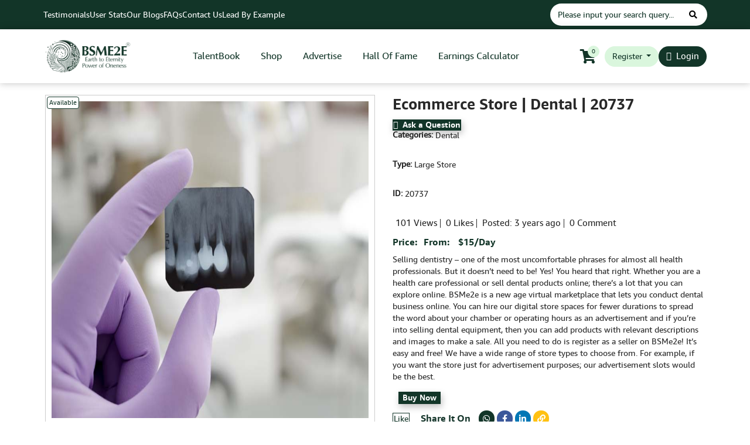

--- FILE ---
content_type: text/html; charset=UTF-8
request_url: https://www.bsme2e.com/product/large-store/dental/20737/ecommerce-store-4603/
body_size: 48661
content:
<!doctype html>
<html lang="en-US" >
<head>	
	<meta charset="UTF-8" />
	<meta name="viewport" content="width=device-width, initial-scale=1">

	<!-- Insert scripts in above <head> tag -->
	<!-- Start cookieyes banner -->
<script id="cookieyes" type="text/javascript" src=https://cdn-cookieyes.com/client_data/f33ff718bbdee674210765af/script.js></script>
<!-- End cookieyes banner -->

<script>
	window.dataLayer = window.dataLayer || [];
</script>

<!-- Google Tag Manager -->
<script>(function(w,d,s,l,i){w[l]=w[l]||[];w[l].push({'gtm.start':
new Date().getTime(),event:'gtm.js'});var f=d.getElementsByTagName(s)[0],
j=d.createElement(s),dl=l!='dataLayer'?'&l='+l:'';j.async=true;j.src=
'https://www.googletagmanager.com/gtm.js?id='+i+dl;f.parentNode.insertBefore(j,f);
})(window,document,'script','dataLayer','GTM-WRNDM4C');</script>
<!-- End Google Tag Manager --> 
<!-- Meta Pixel Code -->
<script>
!function(f,b,e,v,n,t,s)
{if(f.fbq)return;n=f.fbq=function(){n.callMethod?
n.callMethod.apply(n,arguments):n.queue.push(arguments)};
if(!f._fbq)f._fbq=n;n.push=n;n.loaded=!0;n.version='2.0';
n.queue=[];t=b.createElement(e);t.async=!0;
t.src=v;s=b.getElementsByTagName(e)[0];
s.parentNode.insertBefore(t,s)}(window, document,'script',
'https://connect.facebook.net/en_US/fbevents.js');
fbq('init', '3336878593303983');
fbq('track', 'PageView');
</script>
<noscript><img height="1" width="1" style="display:none"
src="https://www.facebook.com/tr?id=3336878593303983&ev=PageView&noscript=1"
/></noscript>
<!-- End Meta Pixel Code -->	
            		<script type="application/ld+json">
			{
				"@context": "https://schema.org/",
				"@type": "Product",
				"name": "Ecommerce Store",
				"description": "Visit our Ecommerce Store | Store ID - 20737 | Store Type - Large Store | Category - Dental | BSMe2e",
				"review": {
					"@type": "Review",
					"reviewRating": {
						"@type": "Rating",
						"ratingValue": "5",
						"bestRating": "4.5"
					},
					"author": {
						"@type": "Person",
						"name": "Admin"
					}
				},
				"aggregateRating": {
					"@type": "AggregateRating",
					"ratingValue": "4.5",
					"reviewCount": "1"
				}
			}
		</script>
    	
	
	<link rel="preload" href="https://www.bsme2e.com/wp-content/themes/bsme2e/assets/fonts/icomoon.ttf?2qzah4" as="font" type="font/woff2" crossorigin>
	<link rel="preload" href="https://www.bsme2e.com/wp-content/themes/bsme2e/assets/fonts/amazon_ember_bold_0-webfont.woff2" as="font" type="font/woff2" crossorigin>
	<link rel="preload" href="https://www.bsme2e.com/wp-content/themes/bsme2e/assets/fonts/amazon_ember_regular_0-webfont.woff2" as="font" type="font/woff2" crossorigin>
	<!-- <link rel="preload" href="/wp-content/plugins/ultimate-member/assets/font/ionicons.woff?v=2.0.0" as="font" type="font/woff2" crossorigin> -->
	<link rel="preload" href="https://www.bsme2e.com/wp-content/plugins/wc-frontend-manager/assets/fonts/font-awesome/webfonts/fa-solid-900.woff2" as="font" type="font/woff2" crossorigin>
	<!-- <link rel="preload" href="/wp-content/plugins/ultimate-member/assets/font/fontawesome-webfont.woff?v=4.2.0" as="font" type="font/woff2" crossorigin> -->
	<link rel="preload" href="https://www.bsme2e.com/wp-content/plugins/wc-frontend-manager/assets/fonts/font-awesome/webfonts/fa-regular-400.woff2" as="font" type="font/woff2" crossorigin>
	<link rel="preload" href="https://www.bsme2e.com/wp-content/themes/bsme2e/assets/css/fonts/slick.woff" as="font" type="font/woff2" crossorigin>
	<style>
		img { height: auto; }

		.term-featured-sellers .banner_slider_sec .sli_item figure img,
		.term-advertising-box .banner_slider_sec .sli_item figure img {height: 240px; object-fit: cover; }

		@media only screen and (max-width: 1599px) {
			.term-featured-sellers .banner_slider_sec .sli_item figure img,
			.term-advertising-box .banner_slider_sec .sli_item figure img {height:194px; }
		}

		@media only screen and (max-width: 991px) {
			.term-featured-sellers .banner_slider_sec .sli_item figure img,
			.term-advertising-box .banner_slider_sec .sli_item figure img,
			.term-mega-store .banner_slider_sec .sli_item figure img,
			.term-seller-products-and-services .banner_slider_sec .sli_item figure img {height:150px; }
		}

		@media only screen and (max-width: 667px) {
			.term-featured-sellers .banner_slider_sec .sli_item figure img,
			.term-advertising-box .banner_slider_sec .sli_item figure img,
			.term-mega-store .banner_slider_sec .sli_item figure img,
			.term-seller-products-and-services .banner_slider_sec .sli_item figure img {height:125px; }
		}
	</style>
	<meta name='robots' content='index, follow, max-image-preview:large, max-snippet:-1, max-video-preview:-1' />

	<!-- This site is optimized with the Yoast SEO plugin v25.0 - https://yoast.com/wordpress/plugins/seo/ -->
	<title>Ecommerce Store | 20737 | Dental | BSMe2e</title>
	<meta name="description" content="Visit our Ecommerce Store | Store ID - 20737 | Store Type - Large Store | Category - Dental | BSMe2e" />
	<link rel="canonical" href="https://www.bsme2e.com/product/large-store/dental/20737/ecommerce-store-4603/" />
	<meta property="og:locale" content="en_US" />
	<meta property="og:type" content="article" />
	<meta property="og:title" content="Ecommerce Store | 20737 | Dental | BSMe2e" />
	<meta property="og:description" content="Visit our Ecommerce Store | Store ID - 20737 | Store Type - Large Store | Category - Dental | BSMe2e" />
	<meta property="og:url" content="https://www.bsme2e.com/product/large-store/dental/20737/ecommerce-store-4603/" />
	<meta property="og:site_name" content="BSMe2e" />
	<meta property="article:publisher" content="https://www.facebook.com/BSMe2e" />
	<meta property="article:modified_time" content="2023-02-28T18:22:20+00:00" />
	<meta property="og:image" content="https://storage.googleapis.com/bsme2e-dotcom-live-gae/1/2021/10/education02.jpg" />
	<meta property="og:image:width" content="800" />
	<meta property="og:image:height" content="500" />
	<meta property="og:image:type" content="image/jpeg" />
	<meta name="twitter:card" content="summary_large_image" />
	<meta name="twitter:site" content="@BSMe2e" />
	<meta name="twitter:label1" content="Est. reading time" />
	<meta name="twitter:data1" content="3 minutes" />
	<script type="application/ld+json" class="yoast-schema-graph">{"@context":"https://schema.org","@graph":[{"@type":"WebPage","@id":"https://www.bsme2e.com/product/large-store/dental/20737/ecommerce-store-4603/","url":"https://www.bsme2e.com/product/large-store/dental/20737/ecommerce-store-4603/","name":"Ecommerce Store | 20737 | Dental | BSMe2e","isPartOf":{"@id":"https://www.bsme2e.com/#website"},"primaryImageOfPage":{"@id":"https://www.bsme2e.com/product/large-store/dental/20737/ecommerce-store-4603/#primaryimage"},"image":{"@id":"https://www.bsme2e.com/product/large-store/dental/20737/ecommerce-store-4603/#primaryimage"},"thumbnailUrl":"https://storage.googleapis.com/bsme2e-dotcom-live-gae/1/2021/10/education02.jpg","datePublished":"2023-02-28T18:19:41+00:00","dateModified":"2023-02-28T18:22:20+00:00","breadcrumb":{"@id":"https://www.bsme2e.com/product/large-store/dental/20737/ecommerce-store-4603/#breadcrumb"},"inLanguage":"en-US","potentialAction":[{"@type":"ReadAction","target":["https://www.bsme2e.com/product/large-store/dental/20737/ecommerce-store-4603/"]}]},{"@type":"ImageObject","inLanguage":"en-US","@id":"https://www.bsme2e.com/product/large-store/dental/20737/ecommerce-store-4603/#primaryimage","url":"https://storage.googleapis.com/bsme2e-dotcom-live-gae/1/2021/10/education02.jpg","contentUrl":"https://storage.googleapis.com/bsme2e-dotcom-live-gae/1/2021/10/education02.jpg","width":800,"height":500},{"@type":"BreadcrumbList","@id":"https://www.bsme2e.com/product/large-store/dental/20737/ecommerce-store-4603/#breadcrumb","itemListElement":[{"@type":"ListItem","position":1,"name":"Home","item":"https://www.bsme2e.com/"},{"@type":"ListItem","position":2,"name":"Shop","item":"https://www.bsme2e.com/shop/"},{"@type":"ListItem","position":3,"name":"Ecommerce Store"}]},{"@type":"WebSite","@id":"https://www.bsme2e.com/#website","url":"https://www.bsme2e.com/","name":"BSMe2e","description":"","publisher":{"@id":"https://www.bsme2e.com/#organization"},"potentialAction":[{"@type":"SearchAction","target":{"@type":"EntryPoint","urlTemplate":"https://www.bsme2e.com/?s={search_term_string}"},"query-input":{"@type":"PropertyValueSpecification","valueRequired":true,"valueName":"search_term_string"}}],"inLanguage":"en-US"},{"@type":"Organization","@id":"https://www.bsme2e.com/#organization","name":"BSMe2e Services Corporation","alternateName":"BSMe2e","url":"https://www.bsme2e.com/","logo":{"@type":"ImageObject","inLanguage":"en-US","@id":"https://www.bsme2e.com/#/schema/logo/image/","url":"https://storage.googleapis.com/bsme2e-dotcom-live-gae/1/2025/06/bsme2e-3d-logo-modified.png","contentUrl":"https://storage.googleapis.com/bsme2e-dotcom-live-gae/1/2025/06/bsme2e-3d-logo-modified.png","width":550,"height":550,"caption":"BSMe2e Services Corporation"},"image":{"@id":"https://www.bsme2e.com/#/schema/logo/image/"},"sameAs":["https://www.facebook.com/BSMe2e","https://x.com/BSMe2e","https://www.instagram.com/bsme2eservicescorporation/","https://www.linkedin.com/company/bsme2e-global/","https://www.youtube.com/channel/UChzUPFGxwA-JUMkaCcwSyrw","https://api.whatsapp.com/send?phone=12136697223&text=Hello, I am interested in your services.","https://www.linkedin.com/in/fouziasultanamalim"]}]}</script>
	<!-- / Yoast SEO plugin. -->


<link rel='dns-prefetch' href='//static.klaviyo.com' />
<link rel='dns-prefetch' href='//cdn.jsdelivr.net' />
<link rel='dns-prefetch' href='//cdnjs.cloudflare.com' />

<link rel="alternate" type="application/rss+xml" title="BSMe2e &raquo; Feed" href="https://www.bsme2e.com/feed/" />
<link rel="alternate" type="application/rss+xml" title="BSMe2e &raquo; Comments Feed" href="https://www.bsme2e.com/comments/feed/" />
<link rel="alternate" type="application/rss+xml" title="BSMe2e &raquo; Ecommerce Store Comments Feed" href="https://www.bsme2e.com/product/large-store/dental/20737/ecommerce-store-4603/feed/" />
<link rel="alternate" title="oEmbed (JSON)" type="application/json+oembed" href="https://www.bsme2e.com/wp-json/oembed/1.0/embed?url=https%3A%2F%2Fwww.bsme2e.com%2Fproduct%2Flarge-store%2Fdental%2F20737%2Fecommerce-store-4603%2F" />
<link rel="alternate" title="oEmbed (XML)" type="text/xml+oembed" href="https://www.bsme2e.com/wp-json/oembed/1.0/embed?url=https%3A%2F%2Fwww.bsme2e.com%2Fproduct%2Flarge-store%2Fdental%2F20737%2Fecommerce-store-4603%2F&#038;format=xml" />
<style id='wp-img-auto-sizes-contain-inline-css'>
img:is([sizes=auto i],[sizes^="auto," i]){contain-intrinsic-size:3000px 1500px}
/*# sourceURL=wp-img-auto-sizes-contain-inline-css */
</style>
<link rel='stylesheet' id='woocommerce-smart-coupons-available-coupons-block-css' href='https://www.bsme2e.com/wp-content/plugins/woocommerce-smart-coupons/blocks/build/style-woocommerce-smart-coupons-available-coupons-block.css?ver=9.36.0' media='all' />
<link rel='stylesheet' id='wp-components-css' href='https://www.bsme2e.com/wp-includes/css/dist/components/style.min.css?ver=6.9' media='all' />
<link rel='stylesheet' id='woocommerce-smart-coupons-send-coupon-form-block-css' href='https://www.bsme2e.com/wp-content/plugins/woocommerce-smart-coupons/blocks/build/style-woocommerce-smart-coupons-send-coupon-form-block.css?ver=9.36.0' media='all' />
<link rel='stylesheet' id='woocommerce-smart-coupons-action-tab-frontend-css' href='https://www.bsme2e.com/wp-content/plugins/woocommerce-smart-coupons/blocks/build/style-woocommerce-smart-coupons-action-tab-frontend.css?ver=9.36.0' media='all' />
<style id='wp-emoji-styles-inline-css'>

	img.wp-smiley, img.emoji {
		display: inline !important;
		border: none !important;
		box-shadow: none !important;
		height: 1em !important;
		width: 1em !important;
		margin: 0 0.07em !important;
		vertical-align: -0.1em !important;
		background: none !important;
		padding: 0 !important;
	}
/*# sourceURL=wp-emoji-styles-inline-css */
</style>
<style id='wp-block-library-inline-css'>
:root{--wp-block-synced-color:#7a00df;--wp-block-synced-color--rgb:122,0,223;--wp-bound-block-color:var(--wp-block-synced-color);--wp-editor-canvas-background:#ddd;--wp-admin-theme-color:#007cba;--wp-admin-theme-color--rgb:0,124,186;--wp-admin-theme-color-darker-10:#006ba1;--wp-admin-theme-color-darker-10--rgb:0,107,160.5;--wp-admin-theme-color-darker-20:#005a87;--wp-admin-theme-color-darker-20--rgb:0,90,135;--wp-admin-border-width-focus:2px}@media (min-resolution:192dpi){:root{--wp-admin-border-width-focus:1.5px}}.wp-element-button{cursor:pointer}:root .has-very-light-gray-background-color{background-color:#eee}:root .has-very-dark-gray-background-color{background-color:#313131}:root .has-very-light-gray-color{color:#eee}:root .has-very-dark-gray-color{color:#313131}:root .has-vivid-green-cyan-to-vivid-cyan-blue-gradient-background{background:linear-gradient(135deg,#00d084,#0693e3)}:root .has-purple-crush-gradient-background{background:linear-gradient(135deg,#34e2e4,#4721fb 50%,#ab1dfe)}:root .has-hazy-dawn-gradient-background{background:linear-gradient(135deg,#faaca8,#dad0ec)}:root .has-subdued-olive-gradient-background{background:linear-gradient(135deg,#fafae1,#67a671)}:root .has-atomic-cream-gradient-background{background:linear-gradient(135deg,#fdd79a,#004a59)}:root .has-nightshade-gradient-background{background:linear-gradient(135deg,#330968,#31cdcf)}:root .has-midnight-gradient-background{background:linear-gradient(135deg,#020381,#2874fc)}:root{--wp--preset--font-size--normal:16px;--wp--preset--font-size--huge:42px}.has-regular-font-size{font-size:1em}.has-larger-font-size{font-size:2.625em}.has-normal-font-size{font-size:var(--wp--preset--font-size--normal)}.has-huge-font-size{font-size:var(--wp--preset--font-size--huge)}.has-text-align-center{text-align:center}.has-text-align-left{text-align:left}.has-text-align-right{text-align:right}.has-fit-text{white-space:nowrap!important}#end-resizable-editor-section{display:none}.aligncenter{clear:both}.items-justified-left{justify-content:flex-start}.items-justified-center{justify-content:center}.items-justified-right{justify-content:flex-end}.items-justified-space-between{justify-content:space-between}.screen-reader-text{border:0;clip-path:inset(50%);height:1px;margin:-1px;overflow:hidden;padding:0;position:absolute;width:1px;word-wrap:normal!important}.screen-reader-text:focus{background-color:#ddd;clip-path:none;color:#444;display:block;font-size:1em;height:auto;left:5px;line-height:normal;padding:15px 23px 14px;text-decoration:none;top:5px;width:auto;z-index:100000}html :where(.has-border-color){border-style:solid}html :where([style*=border-top-color]){border-top-style:solid}html :where([style*=border-right-color]){border-right-style:solid}html :where([style*=border-bottom-color]){border-bottom-style:solid}html :where([style*=border-left-color]){border-left-style:solid}html :where([style*=border-width]){border-style:solid}html :where([style*=border-top-width]){border-top-style:solid}html :where([style*=border-right-width]){border-right-style:solid}html :where([style*=border-bottom-width]){border-bottom-style:solid}html :where([style*=border-left-width]){border-left-style:solid}html :where(img[class*=wp-image-]){height:auto;max-width:100%}:where(figure){margin:0 0 1em}html :where(.is-position-sticky){--wp-admin--admin-bar--position-offset:var(--wp-admin--admin-bar--height,0px)}@media screen and (max-width:600px){html :where(.is-position-sticky){--wp-admin--admin-bar--position-offset:0px}}

/*# sourceURL=wp-block-library-inline-css */
</style><link rel='stylesheet' id='wc-blocks-style-css' href='https://www.bsme2e.com/wp-content/plugins/woocommerce/assets/client/blocks/wc-blocks.css?ver=wc-9.8.6' media='all' />
<style id='global-styles-inline-css'>
:root{--wp--preset--aspect-ratio--square: 1;--wp--preset--aspect-ratio--4-3: 4/3;--wp--preset--aspect-ratio--3-4: 3/4;--wp--preset--aspect-ratio--3-2: 3/2;--wp--preset--aspect-ratio--2-3: 2/3;--wp--preset--aspect-ratio--16-9: 16/9;--wp--preset--aspect-ratio--9-16: 9/16;--wp--preset--color--black: #000000;--wp--preset--color--cyan-bluish-gray: #abb8c3;--wp--preset--color--white: #FFFFFF;--wp--preset--color--pale-pink: #f78da7;--wp--preset--color--vivid-red: #cf2e2e;--wp--preset--color--luminous-vivid-orange: #ff6900;--wp--preset--color--luminous-vivid-amber: #fcb900;--wp--preset--color--light-green-cyan: #7bdcb5;--wp--preset--color--vivid-green-cyan: #00d084;--wp--preset--color--pale-cyan-blue: #8ed1fc;--wp--preset--color--vivid-cyan-blue: #0693e3;--wp--preset--color--vivid-purple: #9b51e0;--wp--preset--color--dark-gray: #28303D;--wp--preset--color--gray: #39414D;--wp--preset--color--green: #D1E4DD;--wp--preset--color--blue: #D1DFE4;--wp--preset--color--purple: #D1D1E4;--wp--preset--color--red: #E4D1D1;--wp--preset--color--orange: #E4DAD1;--wp--preset--color--yellow: #EEEADD;--wp--preset--gradient--vivid-cyan-blue-to-vivid-purple: linear-gradient(135deg,rgb(6,147,227) 0%,rgb(155,81,224) 100%);--wp--preset--gradient--light-green-cyan-to-vivid-green-cyan: linear-gradient(135deg,rgb(122,220,180) 0%,rgb(0,208,130) 100%);--wp--preset--gradient--luminous-vivid-amber-to-luminous-vivid-orange: linear-gradient(135deg,rgb(252,185,0) 0%,rgb(255,105,0) 100%);--wp--preset--gradient--luminous-vivid-orange-to-vivid-red: linear-gradient(135deg,rgb(255,105,0) 0%,rgb(207,46,46) 100%);--wp--preset--gradient--very-light-gray-to-cyan-bluish-gray: linear-gradient(135deg,rgb(238,238,238) 0%,rgb(169,184,195) 100%);--wp--preset--gradient--cool-to-warm-spectrum: linear-gradient(135deg,rgb(74,234,220) 0%,rgb(151,120,209) 20%,rgb(207,42,186) 40%,rgb(238,44,130) 60%,rgb(251,105,98) 80%,rgb(254,248,76) 100%);--wp--preset--gradient--blush-light-purple: linear-gradient(135deg,rgb(255,206,236) 0%,rgb(152,150,240) 100%);--wp--preset--gradient--blush-bordeaux: linear-gradient(135deg,rgb(254,205,165) 0%,rgb(254,45,45) 50%,rgb(107,0,62) 100%);--wp--preset--gradient--luminous-dusk: linear-gradient(135deg,rgb(255,203,112) 0%,rgb(199,81,192) 50%,rgb(65,88,208) 100%);--wp--preset--gradient--pale-ocean: linear-gradient(135deg,rgb(255,245,203) 0%,rgb(182,227,212) 50%,rgb(51,167,181) 100%);--wp--preset--gradient--electric-grass: linear-gradient(135deg,rgb(202,248,128) 0%,rgb(113,206,126) 100%);--wp--preset--gradient--midnight: linear-gradient(135deg,rgb(2,3,129) 0%,rgb(40,116,252) 100%);--wp--preset--gradient--purple-to-yellow: linear-gradient(160deg, #D1D1E4 0%, #EEEADD 100%);--wp--preset--gradient--yellow-to-purple: linear-gradient(160deg, #EEEADD 0%, #D1D1E4 100%);--wp--preset--gradient--green-to-yellow: linear-gradient(160deg, #D1E4DD 0%, #EEEADD 100%);--wp--preset--gradient--yellow-to-green: linear-gradient(160deg, #EEEADD 0%, #D1E4DD 100%);--wp--preset--gradient--red-to-yellow: linear-gradient(160deg, #E4D1D1 0%, #EEEADD 100%);--wp--preset--gradient--yellow-to-red: linear-gradient(160deg, #EEEADD 0%, #E4D1D1 100%);--wp--preset--gradient--purple-to-red: linear-gradient(160deg, #D1D1E4 0%, #E4D1D1 100%);--wp--preset--gradient--red-to-purple: linear-gradient(160deg, #E4D1D1 0%, #D1D1E4 100%);--wp--preset--font-size--small: 18px;--wp--preset--font-size--medium: 20px;--wp--preset--font-size--large: 24px;--wp--preset--font-size--x-large: 42px;--wp--preset--font-size--extra-small: 16px;--wp--preset--font-size--normal: 20px;--wp--preset--font-size--extra-large: 40px;--wp--preset--font-size--huge: 96px;--wp--preset--font-size--gigantic: 144px;--wp--preset--spacing--20: 0.44rem;--wp--preset--spacing--30: 0.67rem;--wp--preset--spacing--40: 1rem;--wp--preset--spacing--50: 1.5rem;--wp--preset--spacing--60: 2.25rem;--wp--preset--spacing--70: 3.38rem;--wp--preset--spacing--80: 5.06rem;--wp--preset--shadow--natural: 6px 6px 9px rgba(0, 0, 0, 0.2);--wp--preset--shadow--deep: 12px 12px 50px rgba(0, 0, 0, 0.4);--wp--preset--shadow--sharp: 6px 6px 0px rgba(0, 0, 0, 0.2);--wp--preset--shadow--outlined: 6px 6px 0px -3px rgb(255, 255, 255), 6px 6px rgb(0, 0, 0);--wp--preset--shadow--crisp: 6px 6px 0px rgb(0, 0, 0);}:where(.is-layout-flex){gap: 0.5em;}:where(.is-layout-grid){gap: 0.5em;}body .is-layout-flex{display: flex;}.is-layout-flex{flex-wrap: wrap;align-items: center;}.is-layout-flex > :is(*, div){margin: 0;}body .is-layout-grid{display: grid;}.is-layout-grid > :is(*, div){margin: 0;}:where(.wp-block-columns.is-layout-flex){gap: 2em;}:where(.wp-block-columns.is-layout-grid){gap: 2em;}:where(.wp-block-post-template.is-layout-flex){gap: 1.25em;}:where(.wp-block-post-template.is-layout-grid){gap: 1.25em;}.has-black-color{color: var(--wp--preset--color--black) !important;}.has-cyan-bluish-gray-color{color: var(--wp--preset--color--cyan-bluish-gray) !important;}.has-white-color{color: var(--wp--preset--color--white) !important;}.has-pale-pink-color{color: var(--wp--preset--color--pale-pink) !important;}.has-vivid-red-color{color: var(--wp--preset--color--vivid-red) !important;}.has-luminous-vivid-orange-color{color: var(--wp--preset--color--luminous-vivid-orange) !important;}.has-luminous-vivid-amber-color{color: var(--wp--preset--color--luminous-vivid-amber) !important;}.has-light-green-cyan-color{color: var(--wp--preset--color--light-green-cyan) !important;}.has-vivid-green-cyan-color{color: var(--wp--preset--color--vivid-green-cyan) !important;}.has-pale-cyan-blue-color{color: var(--wp--preset--color--pale-cyan-blue) !important;}.has-vivid-cyan-blue-color{color: var(--wp--preset--color--vivid-cyan-blue) !important;}.has-vivid-purple-color{color: var(--wp--preset--color--vivid-purple) !important;}.has-black-background-color{background-color: var(--wp--preset--color--black) !important;}.has-cyan-bluish-gray-background-color{background-color: var(--wp--preset--color--cyan-bluish-gray) !important;}.has-white-background-color{background-color: var(--wp--preset--color--white) !important;}.has-pale-pink-background-color{background-color: var(--wp--preset--color--pale-pink) !important;}.has-vivid-red-background-color{background-color: var(--wp--preset--color--vivid-red) !important;}.has-luminous-vivid-orange-background-color{background-color: var(--wp--preset--color--luminous-vivid-orange) !important;}.has-luminous-vivid-amber-background-color{background-color: var(--wp--preset--color--luminous-vivid-amber) !important;}.has-light-green-cyan-background-color{background-color: var(--wp--preset--color--light-green-cyan) !important;}.has-vivid-green-cyan-background-color{background-color: var(--wp--preset--color--vivid-green-cyan) !important;}.has-pale-cyan-blue-background-color{background-color: var(--wp--preset--color--pale-cyan-blue) !important;}.has-vivid-cyan-blue-background-color{background-color: var(--wp--preset--color--vivid-cyan-blue) !important;}.has-vivid-purple-background-color{background-color: var(--wp--preset--color--vivid-purple) !important;}.has-black-border-color{border-color: var(--wp--preset--color--black) !important;}.has-cyan-bluish-gray-border-color{border-color: var(--wp--preset--color--cyan-bluish-gray) !important;}.has-white-border-color{border-color: var(--wp--preset--color--white) !important;}.has-pale-pink-border-color{border-color: var(--wp--preset--color--pale-pink) !important;}.has-vivid-red-border-color{border-color: var(--wp--preset--color--vivid-red) !important;}.has-luminous-vivid-orange-border-color{border-color: var(--wp--preset--color--luminous-vivid-orange) !important;}.has-luminous-vivid-amber-border-color{border-color: var(--wp--preset--color--luminous-vivid-amber) !important;}.has-light-green-cyan-border-color{border-color: var(--wp--preset--color--light-green-cyan) !important;}.has-vivid-green-cyan-border-color{border-color: var(--wp--preset--color--vivid-green-cyan) !important;}.has-pale-cyan-blue-border-color{border-color: var(--wp--preset--color--pale-cyan-blue) !important;}.has-vivid-cyan-blue-border-color{border-color: var(--wp--preset--color--vivid-cyan-blue) !important;}.has-vivid-purple-border-color{border-color: var(--wp--preset--color--vivid-purple) !important;}.has-vivid-cyan-blue-to-vivid-purple-gradient-background{background: var(--wp--preset--gradient--vivid-cyan-blue-to-vivid-purple) !important;}.has-light-green-cyan-to-vivid-green-cyan-gradient-background{background: var(--wp--preset--gradient--light-green-cyan-to-vivid-green-cyan) !important;}.has-luminous-vivid-amber-to-luminous-vivid-orange-gradient-background{background: var(--wp--preset--gradient--luminous-vivid-amber-to-luminous-vivid-orange) !important;}.has-luminous-vivid-orange-to-vivid-red-gradient-background{background: var(--wp--preset--gradient--luminous-vivid-orange-to-vivid-red) !important;}.has-very-light-gray-to-cyan-bluish-gray-gradient-background{background: var(--wp--preset--gradient--very-light-gray-to-cyan-bluish-gray) !important;}.has-cool-to-warm-spectrum-gradient-background{background: var(--wp--preset--gradient--cool-to-warm-spectrum) !important;}.has-blush-light-purple-gradient-background{background: var(--wp--preset--gradient--blush-light-purple) !important;}.has-blush-bordeaux-gradient-background{background: var(--wp--preset--gradient--blush-bordeaux) !important;}.has-luminous-dusk-gradient-background{background: var(--wp--preset--gradient--luminous-dusk) !important;}.has-pale-ocean-gradient-background{background: var(--wp--preset--gradient--pale-ocean) !important;}.has-electric-grass-gradient-background{background: var(--wp--preset--gradient--electric-grass) !important;}.has-midnight-gradient-background{background: var(--wp--preset--gradient--midnight) !important;}.has-small-font-size{font-size: var(--wp--preset--font-size--small) !important;}.has-medium-font-size{font-size: var(--wp--preset--font-size--medium) !important;}.has-large-font-size{font-size: var(--wp--preset--font-size--large) !important;}.has-x-large-font-size{font-size: var(--wp--preset--font-size--x-large) !important;}
/*# sourceURL=global-styles-inline-css */
</style>

<style id='classic-theme-styles-inline-css'>
/*! This file is auto-generated */
.wp-block-button__link{color:#fff;background-color:#32373c;border-radius:9999px;box-shadow:none;text-decoration:none;padding:calc(.667em + 2px) calc(1.333em + 2px);font-size:1.125em}.wp-block-file__button{background:#32373c;color:#fff;text-decoration:none}
/*# sourceURL=/wp-includes/css/classic-themes.min.css */
</style>
<link rel='stylesheet' id='jquery-rating-style-css' href='https://www.bsme2e.com/wp-content/plugins/star-rating-field-for-contact-form-7/asset/jquery.rating/jquery.raty.css?ver=3.0' media='all' />
<link rel='stylesheet' id='mwb-wrffm-style-front-css' href='https://www.bsme2e.com/wp-content/plugins/woocommerce-rma-for-wcfm-1.1.0/assets/css/mwb-wrffm-front.css?ver=6.9' media='all' />
<link rel='stylesheet' id='mwb-wrffm-style-select2-css' href='https://www.bsme2e.com/wp-content/plugins/woocommerce/assets/css/select2.css?ver=6.9' media='all' />
<link rel='stylesheet' id='jquery-dataTables-css-css' href='https://www.bsme2e.com/wp-content/plugins/woocommerce-rma-for-wcfm-1.1.0/vendor/css/jquery.dataTables.css?ver=6.9' media='all' />
<link rel='stylesheet' id='mwb-wrffm-vendor-public-css-css' href='https://www.bsme2e.com/wp-content/plugins/woocommerce-rma-for-wcfm-1.1.0/vendor/css/mwb-wrffm-vendor-public.css?ver=6.9' media='all' />
<link rel='stylesheet' id='photoswipe-css' href='https://www.bsme2e.com/wp-content/plugins/woocommerce/assets/css/photoswipe/photoswipe.min.css?ver=9.8.6' media='all' />
<link rel='stylesheet' id='photoswipe-default-skin-css' href='https://www.bsme2e.com/wp-content/plugins/woocommerce/assets/css/photoswipe/default-skin/default-skin.min.css?ver=9.8.6' media='all' />
<link rel='stylesheet' id='woocommerce-layout-css' href='https://www.bsme2e.com/wp-content/plugins/woocommerce/assets/css/woocommerce-layout.css?ver=9.8.6' media='all' />
<link rel='stylesheet' id='woocommerce-smallscreen-css' href='https://www.bsme2e.com/wp-content/plugins/woocommerce/assets/css/woocommerce-smallscreen.css?ver=9.8.6' media='only screen and (max-width: 768px)' />
<link rel='stylesheet' id='woocommerce-general-css' href='https://www.bsme2e.com/wp-content/plugins/woocommerce/assets/css/woocommerce.css?ver=9.8.6' media='all' />
<style id='woocommerce-inline-inline-css'>
.woocommerce form .form-row .required { visibility: visible; }
/*# sourceURL=woocommerce-inline-inline-css */
</style>
<link rel='stylesheet' id='wp-ulike-css' href='https://www.bsme2e.com/wp-content/plugins/wp-ulike/assets/css/wp-ulike.min.css?ver=4.7.9.1' media='all' />
<link rel='stylesheet' id='contact-form-7-css' href='https://www.bsme2e.com/wp-content/plugins/contact-form-7/includes/css/styles.css?ver=6.0.6' media='all' />
<link rel='stylesheet' id='wpcf7-redirect-script-frontend-css' href='https://www.bsme2e.com/wp-content/plugins/wpcf7-redirect/build/assets/frontend-script.css?ver=a0c286e30e803dfa8dc4' media='all' />
<link rel='stylesheet' id='dashicons-css' href='https://www.bsme2e.com/wp-includes/css/dashicons.min.css?ver=6.9' media='all' />
<link rel='stylesheet' id='woocommerce-addons-css-css' href='https://www.bsme2e.com/wp-content/plugins/woocommerce-product-addons/assets/css/frontend/frontend.css?ver=7.8.2' media='all' />
<link rel='stylesheet' id='if-menu-site-css-css' href='https://www.bsme2e.com/wp-content/plugins/if-menu/assets/if-menu-site.css?ver=6.9' media='all' />
<link rel='stylesheet' id='jquery-ui-style-css' href='https://www.bsme2e.com/wp-content/plugins/woocommerce-bookings/dist/jquery-ui-styles.css?ver=1.11.4-wc-bookings.2.2.7' media='all' />
<link rel='stylesheet' id='wc-bookings-styles-css' href='https://www.bsme2e.com/wp-content/plugins/woocommerce-bookings/dist/frontend.css?ver=2.2.7' media='all' />
<link rel='stylesheet' id='wpcbn-frontend-css' href='https://www.bsme2e.com/wp-content/plugins/wpc-buy-now-button/assets/css/frontend.css?ver=2.1.4' media='all' />
<link rel='stylesheet' id='brands-styles-css' href='https://www.bsme2e.com/wp-content/plugins/woocommerce/assets/css/brands.css?ver=9.8.6' media='all' />
<link rel='stylesheet' id='twenty-twenty-one-style-css' href='https://www.bsme2e.com/wp-content/themes/bsme2e/style.css?ver=1.35' media='all' />
<link rel='stylesheet' id='twenty-twenty-one-print-style-css' href='https://www.bsme2e.com/wp-content/themes/bsme2e/assets/css/print.css?ver=1.35' media='print' />
<link rel='stylesheet' id='fontawesome-css-css' href='https://www.bsme2e.com/wp-content/themes/bsme2e/assets/css/all.css?ver=1.35' media='all' />
<link rel='stylesheet' id='sources-css-css' href='https://www.bsme2e.com/wp-content/themes/bsme2e/assets/css/sources.css?ver=1.35' media='all' />
<link rel='stylesheet' id='style-v1-css-css' href='https://www.bsme2e.com/wp-content/themes/bsme2e/assets/css/style-v1.css?ver=1.35' media='all' />
<link rel='stylesheet' id='style-css-css' href='https://www.bsme2e.com/wp-content/themes/bsme2e/assets/css/style.css?ver=1.35' media='all' />
<link rel='stylesheet' id='lightgallery-css-css' href='https://www.bsme2e.com/wp-content/themes/bsme2e/assets/css/lightgallery.css?ver=1.35' media='all' />
<link rel='stylesheet' id='intlTelInput-css-css' href='//cdnjs.cloudflare.com/ajax/libs/intl-tel-input/17.0.8/css/intlTelInput.min.css?ver=1.35' media='all' />
<link rel='stylesheet' id='wcfm_enquiry_tab_css-css' href='https://www.bsme2e.com/wp-content/plugins/wc-frontend-manager/assets/css/min/enquiry/wcfm-style-enquiry-tab.css?ver=6.7.16' media='all' />
<link rel='stylesheet' id='wcfm_login_css-css' href='https://www.bsme2e.com/wp-content/plugins/wc-frontend-manager/includes/libs/login-popup/wcfm-login.css?ver=6.7.16' media='all' />
<link rel='stylesheet' id='wc-pb-checkout-blocks-css' href='https://www.bsme2e.com/wp-content/plugins/woocommerce-product-bundles/assets/css/frontend/checkout-blocks.css?ver=8.3.6' media='all' />
<link rel='stylesheet' id='wcfm_fa_icon_css-css' href='https://www.bsme2e.com/wp-content/plugins/wc-frontend-manager/assets/fonts/font-awesome/css/wcfmicon.min.css?ver=6.7.16' media='all' />
<link rel='stylesheet' id='wcfm_core_css-css' href='https://www.bsme2e.com/wp-content/plugins/wc-frontend-manager/assets/css/min/wcfm-style-core.css?ver=6.7.16' media='all' />
<link rel='stylesheet' id='cf7cf-style-css' href='https://www.bsme2e.com/wp-content/plugins/cf7-conditional-fields/style.css?ver=2.5.11' media='all' />
<link rel='stylesheet' id='wcfmmp_product_css-css' href='https://www.bsme2e.com/wp-content/plugins/wc-multivendor-marketplace/assets/css/min/store/wcfmmp-style-product.css?ver=3.6.14' media='all' />
<link rel='stylesheet' id='wc-bundle-style-css' href='https://www.bsme2e.com/wp-content/plugins/woocommerce-product-bundles/assets/css/frontend/woocommerce.css?ver=8.3.6' media='all' />
<link rel='stylesheet' id='um_modal-css' href='https://www.bsme2e.com/wp-content/plugins/ultimate-member/assets/css/um-modal.min.css?ver=2.10.3' media='all' />
<link rel='stylesheet' id='um_ui-css' href='https://www.bsme2e.com/wp-content/plugins/ultimate-member/assets/libs/jquery-ui/jquery-ui.min.css?ver=1.13.2' media='all' />
<link rel='stylesheet' id='um_tipsy-css' href='https://www.bsme2e.com/wp-content/plugins/ultimate-member/assets/libs/tipsy/tipsy.min.css?ver=1.0.0a' media='all' />
<link rel='stylesheet' id='um_raty-css' href='https://www.bsme2e.com/wp-content/plugins/ultimate-member/assets/libs/raty/um-raty.min.css?ver=2.6.0' media='all' />
<link rel='stylesheet' id='select2-css' href='https://www.bsme2e.com/wp-content/plugins/ultimate-member/assets/libs/select2/select2.min.css?ver=4.0.13' media='all' />
<link rel='stylesheet' id='um_fileupload-css' href='https://www.bsme2e.com/wp-content/plugins/ultimate-member/assets/css/um-fileupload.min.css?ver=2.10.3' media='all' />
<link rel='stylesheet' id='um_confirm-css' href='https://www.bsme2e.com/wp-content/plugins/ultimate-member/assets/libs/um-confirm/um-confirm.min.css?ver=1.0' media='all' />
<link rel='stylesheet' id='um_datetime-css' href='https://www.bsme2e.com/wp-content/plugins/ultimate-member/assets/libs/pickadate/default.min.css?ver=3.6.2' media='all' />
<link rel='stylesheet' id='um_datetime_date-css' href='https://www.bsme2e.com/wp-content/plugins/ultimate-member/assets/libs/pickadate/default.date.min.css?ver=3.6.2' media='all' />
<link rel='stylesheet' id='um_datetime_time-css' href='https://www.bsme2e.com/wp-content/plugins/ultimate-member/assets/libs/pickadate/default.time.min.css?ver=3.6.2' media='all' />
<link rel='stylesheet' id='um_fonticons_ii-css' href='https://www.bsme2e.com/wp-content/plugins/ultimate-member/assets/libs/legacy/fonticons/fonticons-ii.min.css?ver=2.10.3' media='all' />
<link rel='stylesheet' id='um_fonticons_fa-css' href='https://www.bsme2e.com/wp-content/plugins/ultimate-member/assets/libs/legacy/fonticons/fonticons-fa.min.css?ver=2.10.3' media='all' />
<link rel='stylesheet' id='um_fontawesome-css' href='https://www.bsme2e.com/wp-content/plugins/ultimate-member/assets/css/um-fontawesome.min.css?ver=6.5.2' media='all' />
<link rel='stylesheet' id='um_common-css' href='https://www.bsme2e.com/wp-content/plugins/ultimate-member/assets/css/common.min.css?ver=2.10.3' media='all' />
<link rel='stylesheet' id='um_responsive-css' href='https://www.bsme2e.com/wp-content/plugins/ultimate-member/assets/css/um-responsive.min.css?ver=2.10.3' media='all' />
<link rel='stylesheet' id='um_styles-css' href='https://www.bsme2e.com/wp-content/plugins/ultimate-member/assets/css/um-styles.min.css?ver=2.10.3' media='all' />
<link rel='stylesheet' id='um_crop-css' href='https://www.bsme2e.com/wp-content/plugins/ultimate-member/assets/libs/cropper/cropper.min.css?ver=1.6.1' media='all' />
<link rel='stylesheet' id='um_profile-css' href='https://www.bsme2e.com/wp-content/plugins/ultimate-member/assets/css/um-profile.min.css?ver=2.10.3' media='all' />
<link rel='stylesheet' id='um_account-css' href='https://www.bsme2e.com/wp-content/plugins/ultimate-member/assets/css/um-account.min.css?ver=2.10.3' media='all' />
<link rel='stylesheet' id='um_misc-css' href='https://www.bsme2e.com/wp-content/plugins/ultimate-member/assets/css/um-misc.min.css?ver=2.10.3' media='all' />
<link rel='stylesheet' id='um_default_css-css' href='https://www.bsme2e.com/wp-content/plugins/ultimate-member/assets/css/um-old-default.min.css?ver=2.10.3' media='all' />
<style id='rocket-lazyload-inline-css'>
.rll-youtube-player{position:relative;padding-bottom:56.23%;height:0;overflow:hidden;max-width:100%;}.rll-youtube-player:focus-within{outline: 2px solid currentColor;outline-offset: 5px;}.rll-youtube-player iframe{position:absolute;top:0;left:0;width:100%;height:100%;z-index:100;background:0 0}.rll-youtube-player img{bottom:0;display:block;left:0;margin:auto;max-width:100%;width:100%;position:absolute;right:0;top:0;border:none;height:auto;-webkit-transition:.4s all;-moz-transition:.4s all;transition:.4s all}.rll-youtube-player img:hover{-webkit-filter:brightness(75%)}.rll-youtube-player .play{height:100%;width:100%;left:0;top:0;position:absolute;background:url(https://www.bsme2e.com/wp-content/plugins/wp-rocket/assets/img/youtube.png) no-repeat center;background-color: transparent !important;cursor:pointer;border:none;}.wp-embed-responsive .wp-has-aspect-ratio .rll-youtube-player{position:absolute;padding-bottom:0;width:100%;height:100%;top:0;bottom:0;left:0;right:0}
/*# sourceURL=rocket-lazyload-inline-css */
</style>
<link rel='stylesheet' id='cf7mls-css' href='https://www.bsme2e.com/wp-content/plugins/cf7-multi-step/assets/frontend/css/cf7mls.css?ver=2.7.9' media='all' />
<link rel='stylesheet' id='cf7mls_animate-css' href='https://www.bsme2e.com/wp-content/plugins/cf7-multi-step/assets/frontend/animate/animate.min.css?ver=2.7.9' media='all' />
<script type="text/template" id="tmpl-variation-template">
	<div class="woocommerce-variation-description">{{{ data.variation.variation_description }}}</div>
	<div class="woocommerce-variation-price">{{{ data.variation.price_html }}}</div>
	<div class="woocommerce-variation-availability">{{{ data.variation.availability_html }}}</div>
</script>
<script type="text/template" id="tmpl-unavailable-variation-template">
	<p role="alert">Sorry, this product is unavailable. Please choose a different combination.</p>
</script>
<script id="jquery-core-js-extra">
var config_map_key = "AIzaSyAtPi3zN0rAz3vq43v83MP0nWN3wqtAAPM";
//# sourceURL=jquery-core-js-extra
</script>
<script src="https://www.bsme2e.com/wp-includes/js/jquery/jquery.min.js?ver=3.7.1" id="jquery-core-js"></script>
<script src="https://www.bsme2e.com/wp-includes/js/jquery/jquery-migrate.min.js?ver=3.4.1" id="jquery-migrate-js" data-rocket-defer defer></script>
<script src="https://www.bsme2e.com/wp-includes/js/underscore.min.js?ver=1.13.7" id="underscore-js" data-rocket-defer defer></script>
<script id="wp-util-js-extra">
var _wpUtilSettings = {"ajax":{"url":"/wp-admin/admin-ajax.php"}};
//# sourceURL=wp-util-js-extra
</script>
<script src="https://www.bsme2e.com/wp-includes/js/wp-util.min.js?ver=6.9" id="wp-util-js" data-rocket-defer defer></script>
<script src="https://www.bsme2e.com/wp-content/plugins/woocommerce/assets/js/jquery-blockui/jquery.blockUI.min.js?ver=2.7.0-wc.9.8.6" id="jquery-blockui-js" data-wp-strategy="defer" data-rocket-defer defer></script>
<script src="https://www.bsme2e.com/wp-content/plugins/star-rating-field-for-contact-form-7/asset/jquery.rating/jquery.raty.js?ver=2.0" id="jquery-raty-js" data-rocket-defer defer></script>
<script id="jquery-rating-js-extra">
var student_ajax = {"ajax_urla":"https://www.bsme2e.com/wp-content/plugins/star-rating-field-for-contact-form-7"};
//# sourceURL=jquery-rating-js-extra
</script>
<script src="https://www.bsme2e.com/wp-content/plugins/star-rating-field-for-contact-form-7/asset/js/custom.raty.js?ver=1.0" id="jquery-rating-js" data-rocket-defer defer></script>
<script src="https://www.bsme2e.com/wp-content/plugins/woocommerce-rma-for-wcfm-1.1.0/vendor/js/jquery.dataTables.js?ver=6.9" id="jquery-dataTables-js-js" data-rocket-defer defer></script>
<script id="mwb-wrffm-vendor-public-js-js-extra">
var global_wrffm_addon = {"ajaxurl":"https://www.bsme2e.com/wp-admin/admin-ajax.php","mwb_wrffm_nonce":"9807cd764c"};
//# sourceURL=mwb-wrffm-vendor-public-js-js-extra
</script>
<script src="https://www.bsme2e.com/wp-content/plugins/woocommerce-rma-for-wcfm-1.1.0/vendor/js/mwb-wrffm-vendor-public.js?ver=6.9" id="mwb-wrffm-vendor-public-js-js" data-rocket-defer defer></script>
<script src="https://www.bsme2e.com/wp-content/plugins/woocommerce/assets/js/flexslider/jquery.flexslider.min.js?ver=2.7.2-wc.9.8.6" id="flexslider-js" defer data-wp-strategy="defer"></script>
<script src="https://www.bsme2e.com/wp-content/plugins/woocommerce/assets/js/photoswipe/photoswipe.min.js?ver=4.1.1-wc.9.8.6" id="photoswipe-js" defer data-wp-strategy="defer"></script>
<script src="https://www.bsme2e.com/wp-content/plugins/woocommerce/assets/js/photoswipe/photoswipe-ui-default.min.js?ver=4.1.1-wc.9.8.6" id="photoswipe-ui-default-js" defer data-wp-strategy="defer"></script>
<script id="wc-single-product-js-extra">
var wc_single_product_params = {"i18n_required_rating_text":"Please select a rating","i18n_rating_options":["1 of 5 stars","2 of 5 stars","3 of 5 stars","4 of 5 stars","5 of 5 stars"],"i18n_product_gallery_trigger_text":"View full-screen image gallery","review_rating_required":"yes","flexslider":{"rtl":false,"animation":"slide","smoothHeight":true,"directionNav":false,"controlNav":"thumbnails","slideshow":false,"animationSpeed":500,"animationLoop":false,"allowOneSlide":false},"zoom_enabled":"","zoom_options":[],"photoswipe_enabled":"1","photoswipe_options":{"shareEl":false,"closeOnScroll":false,"history":false,"hideAnimationDuration":0,"showAnimationDuration":0},"flexslider_enabled":"1"};
//# sourceURL=wc-single-product-js-extra
</script>
<script src="https://www.bsme2e.com/wp-content/plugins/woocommerce/assets/js/frontend/single-product.min.js?ver=9.8.6" id="wc-single-product-js" defer data-wp-strategy="defer"></script>
<script src="https://www.bsme2e.com/wp-content/plugins/woocommerce/assets/js/js-cookie/js.cookie.min.js?ver=2.1.4-wc.9.8.6" id="js-cookie-js" defer data-wp-strategy="defer"></script>
<script id="woocommerce-js-extra">
var woocommerce_params = {"ajax_url":"/wp-admin/admin-ajax.php","wc_ajax_url":"/?wc-ajax=%%endpoint%%","i18n_password_show":"Show password","i18n_password_hide":"Hide password"};
//# sourceURL=woocommerce-js-extra
</script>
<script src="https://www.bsme2e.com/wp-content/plugins/woocommerce/assets/js/frontend/woocommerce.min.js?ver=9.8.6" id="woocommerce-js" defer data-wp-strategy="defer"></script>
<script id="wc-settings-dep-in-header-js-after">
console.warn( "Scripts that have a dependency on [wc-settings, wc-blocks-checkout] must be loaded in the footer, klaviyo-klaviyo-checkout-block-editor-script was registered to load in the header, but has been switched to load in the footer instead. See https://github.com/woocommerce/woocommerce-gutenberg-products-block/pull/5059" );
console.warn( "Scripts that have a dependency on [wc-settings, wc-blocks-checkout] must be loaded in the footer, klaviyo-klaviyo-checkout-block-view-script was registered to load in the header, but has been switched to load in the footer instead. See https://github.com/woocommerce/woocommerce-gutenberg-products-block/pull/5059" );
//# sourceURL=wc-settings-dep-in-header-js-after
</script>
<script src="https://www.bsme2e.com/wp-content/plugins/ultimate-member/assets/js/um-gdpr.min.js?ver=2.10.3" id="um-gdpr-js" data-rocket-defer defer></script>
<link rel="https://api.w.org/" href="https://www.bsme2e.com/wp-json/" /><link rel="alternate" title="JSON" type="application/json" href="https://www.bsme2e.com/wp-json/wp/v2/product/20737" /><link rel="EditURI" type="application/rsd+xml" title="RSD" href="https://www.bsme2e.com/xmlrpc.php?rsd" />
<meta name="generator" content="WordPress 6.9" />
<meta name="generator" content="WooCommerce 9.8.6" />
<link rel='shortlink' href='https://www.bsme2e.com/?p=20737' />
	<noscript><style>.woocommerce-product-gallery{ opacity: 1 !important; }</style></noscript>
	<link rel="icon" href="https://storage.googleapis.com/bsme2e-dotcom-live-gae/1/2023/03/cropped-favicon-1-1-32x32.png" sizes="32x32" />
<link rel="icon" href="https://storage.googleapis.com/bsme2e-dotcom-live-gae/1/2023/03/cropped-favicon-1-1-192x192.png" sizes="192x192" />
<link rel="apple-touch-icon" href="https://storage.googleapis.com/bsme2e-dotcom-live-gae/1/2023/03/cropped-favicon-1-1-180x180.png" />
<meta name="msapplication-TileImage" content="https://storage.googleapis.com/bsme2e-dotcom-live-gae/1/2023/03/cropped-favicon-1-1-270x270.png" />
<noscript><style id="rocket-lazyload-nojs-css">.rll-youtube-player, [data-lazy-src]{display:none !important;}</style></noscript><meta name="generator" content="WP Rocket 3.18.3" data-wpr-features="wpr_defer_js wpr_lazyload_iframes wpr_preload_links wpr_desktop" /></head>
<body class="wp-singular product-template-default single single-product postid-20737 wp-custom-logo wp-embed-responsive wp-theme-bsme2e theme-bsme2e woocommerce woocommerce-page woocommerce-no-js is-light-theme no-js singular has-main-navigation no-widgets wcfm-theme-bsme2e">

	<!-- Insert scripts in above <head> tag -->
	<!-- Google Tag Manager (noscript) -->
<noscript><iframe src="https://www.googletagmanager.com/ns.html?id=GTM-WRNDM4C"
height="0" width="0" style="display:none;visibility:hidden"></iframe></noscript>
<!-- End Google Tag Manager (noscript) -->
	<div data-rocket-location-hash="0cc96dac457309490a4306c0633d5dab" class="loader_bsme2e" style="display:none;">
		<div data-rocket-location-hash="6c5b29f5cbd32dcb37b54101fbdd519c" class="load_circle">
			<span></span>
			<div data-rocket-location-hash="eabaa82ec552627937be06b82bd6cac2" class="load_text">Loading...</div>
		</div>
	</div>	
	
        <div data-rocket-location-hash="efdcff0c2f8d5b5ceabbbfd2360ddb95" class="right_floating_btn">
            <a href="https://www.bsme2e.com/feedback/"><img src="https://www.bsme2e.com/wp-content/themes/bsme2e/assets/images/feedback-icon.png" alt="BSMe2e Feedback"></a>
                            <!-- <a href="#" data-toggle="modal" data-target="#postRegisterModal"><img src="https://www.bsme2e.com/wp-content/themes/bsme2e/assets/images/signup-icon.png" alt="BSMe2e register"></a>                 -->
                    </div>
    <div data-rocket-location-hash="90fab614126b41aa309e01aca160d86e" class="sticky_side_btn">
	<div data-rocket-location-hash="a233547134ad430dfb707503a0b4e909" class="sticky_side_btnin">
		<h4>Contact Us</h4>
	</div>
</div>
<div data-rocket-location-hash="389a02e3ad75c80051d0d423a45b4a03" class="sticky_btnrgtwrap" id="sticky_right_div" style="display:none;">    
	<div data-rocket-location-hash="6111784a56b4af7fcaa212407d4f3ff3" class="sticky_btnrgt_in">
		<h4>Help Center</h4>					<a href="mailto:info@bsme2e.com" class="floating-menu-link" id="20737|ecommerce-store-4603|sidebar|infobsme2e-com" title="info@bsme2e.com" target="_blank"><i class="fas fa-envelope"></i>info@bsme2e.com</a>
					<a href="https://www.bsme2e.com/register/" class="floating-menu-link" id="20737|ecommerce-store-4603|sidebar|registration-form" title="Registration Form" target="_blank"><i class="fas fa-user"></i>Registration Form</a>
					<a href="https://wa.me/+12136697223?text=FeaturedStores" class="floating-menu-link" id="20737|ecommerce-store-4603|sidebar|featured-stores" title="Featured Stores" target="_blank"><i class="fas fa-paper-plane"></i>Featured Stores</a>
					<a href="https://www.bsme2e.com/support/" class="floating-menu-link" id="20737|ecommerce-store-4603|sidebar|support-form" title="Support Form" target="_blank"><i class="fas fa-ticket-alt"></i>Support Form</a>
					<a href="https://www.bsme2e.com/faqs/" class="floating-menu-link" id="20737|ecommerce-store-4603|sidebar|faqs" title="FAQs" target="_blank"><i class="fas fa-question-circle"></i>FAQs</a>
					<a href="https://www.bsme2e.com/our-blogs/" class="floating-menu-link" id="20737|ecommerce-store-4603|sidebar|our-blogs" title="Our Blogs" target="_blank"><i class="fas fa-blog"></i>Our Blogs</a>
							<a href="#" data-toggle="modal" id="20737|ecommerce-store-4603|sidebar|get-a-quote-demo" data-target="#myModal-stickyright" target="_blank" class="btn-box btn-grdnt"><i class="fa fa-money-check"></i>Get a Quote/Demo</a>
			</div>
	<a href="#" class="sticky-btn-rgt-close">×</a>
</div> 
<div data-rocket-location-hash="d33e9c1de07d871d0618734ece5d3dba" class="modal social_modal_sec" id="myModal-stickyright">
	<div data-rocket-location-hash="d98b55dcf7d668be10d17b07be763f89" class="modal-dialog">
		<div data-rocket-location-hash="9976bf7b94dd28e013d7c2e533bbcd15" class="modal-content">
			<button type="button" class="close" data-dismiss="modal">&times;</button>
			<div class="modal-body">
				<h3>Send Us a Message</h3>
<p class="wpcf7-contact-form-not-found"><strong>Error:</strong> Contact form not found.</p>
			</div>
		</div>
	</div>
</div><!-- modal -->
		<div data-rocket-location-hash="a8eb192b18ed18523d752b0fe3ac35fd" class="modal social_modal_sec" id="myModal_social">
		<div data-rocket-location-hash="9ff8bd477cf308d4045fe4c0cc665cac" class="modal-dialog">
			<div data-rocket-location-hash="426bf8baa5f345b1c76659b338ea2313" class="modal-content">
				<button type="button" class="close" data-dismiss="modal">&times;</button>
				<div class="modal-body">
					<ul class="top_social_sec">
												<li><a href="https://www.facebook.com/BSMe2e-Services-Corporation-108902694948041/" title="" target="_blank"><i class="icon-facebook"></i></a></li>
												<li><a href="https://api.whatsapp.com/send?phone=+12136697223&#038;text=Hello,%20I%20am%20interested%20in%20your%20services." title="" target="_blank"><i class="icon-whatsapp"></i></a></li>
												<li><a href="https://twitter.com/BSMe2e" title="" target="_blank"><i class="icon-twitter"></i></a></li>
											</ul>
				</div>
			</div>
		</div>
	</div><!-- modal -->
		<div data-rocket-location-hash="6c26ba348188ec8bd9d4f97748e97f2a" class="bsme2e_top_bar">
		<div data-rocket-location-hash="f9357140ee36883ea6064de5d7279a99" class="container">
			<div data-rocket-location-hash="fe7e88111d7c6f7438bf25bcc4243ae8" class="topbar_wrap">
				<ul class="topbar-menu bsme2eDesktopTopMenu"><li id="menu-item-57075" class="menu-item menu-item-type-post_type menu-item-object-page menu-item-57075"><a href="https://www.bsme2e.com/testimonials/">Testimonials</a></li>
<li id="menu-item-57076" class="menu-item menu-item-type-post_type menu-item-object-page menu-item-57076"><a href="https://www.bsme2e.com/user-stats/">User Stats</a></li>
<li id="menu-item-57077" class="menu-item menu-item-type-post_type menu-item-object-page menu-item-57077"><a href="https://www.bsme2e.com/our-blogs/">Our Blogs</a></li>
<li id="menu-item-57078" class="menu-item menu-item-type-post_type menu-item-object-page menu-item-57078"><a href="https://www.bsme2e.com/faqs/">FAQs</a></li>
<li id="menu-item-57079" class="menu-item menu-item-type-post_type menu-item-object-page menu-item-57079"><a href="https://www.bsme2e.com/support/">Contact Us</a></li>
<li id="menu-item-57080" class="menu-item menu-item-type-post_type menu-item-object-page menu-item-57080"><a href="https://www.bsme2e.com/lead-by-example-ecommerce-programs/">Lead By Example</a></li>
</ul><ul class="topbar-menu bsme2eMobileView"><li id="menu-item-57081" class="menu-item menu-item-type-post_type menu-item-object-page menu-item-57081"><a href="https://www.bsme2e.com/talentbook/">TalentBook</a></li>
<li id="menu-item-57083" class="menu-item menu-item-type-taxonomy menu-item-object-pro_type menu-item-57083"><a href="https://www.bsme2e.com/store-type/seller-products-and-services/">Shop</a></li>
<li id="menu-item-57082" class="menu-item menu-item-type-post_type menu-item-object-page menu-item-57082"><a href="https://www.bsme2e.com/online-advertising-marketplace/ad-post-listing/">Advertise</a></li>
</ul>				<div class="top_search_lang_wrap">
					<form action="https://www.bsme2e.com/search-results" class="bsme2eDesktopView">
						<div class="top-search-box">
							<input type="search" name="search_query" id="search_query" placeholder="Please input your search query..." autocomplete="off">
							<button class="search-icon"><i class="fas fa-search"></i></button>
						</div>
					</form>
					<div class="search_sec bsme2eResponsiveView">
						<a href="#" data-toggle="modal" data-target="#mySearchModal"><img width="48" height="48" src="https://www.bsme2e.com/wp-content/themes/bsme2e/assets/images/home/search-icon.png" alt="search"><span class="sr-only">Search</span></a>
					</div>
										<div class="lan_sec">
						<div class="lan_sec_in">
							<span class="lan_sec_flag"><img src="https://www.bsme2e.com/wp-content/themes/bsme2e/assets/images/flag-eng.png" alt="BSMe2e">ENG</span>
							<div class="gtranslate_wrapper" id="gt-wrapper-13433780"></div>						</div>
					</div>
						
				</div>
			</div>
		</div>
	</div>
	<div data-rocket-location-hash="f73c9cf05badf70a0dfd36894232819c" class="modal fade search-hold Search_modal" id="mySearchModal" role="dialog">
		<div data-rocket-location-hash="b23c67a01099f2d2b792a6b61b6c94f3" class="modal-dialog">
			<!-- Modal content-->
			<div data-rocket-location-hash="4b621366a3a49fadcfa0b0a01fa7f093" class="modal-content">
			<button type="button" class="close" data-dismiss="modal">&times;</button>
				<div class="modal-body">
					<form action="https://www.bsme2e.com/search-results">
						<div class="search_input">
							<input type="search" name="search_query" id="search_query" placeholder="Please input your search query..." autocomplete="off">
						</div>
						<input type="submit" value="Search">
					</form>
				</div>
			</div>				
		</div>
	</div>
	<div data-rocket-location-hash="6644414ec874ac183c15825991817612" class="bsme_latest_main_header">
		<div data-rocket-location-hash="ec884b21224e2bfb6b5ebd39f913de87" class="top_hed_row">
			<div data-rocket-location-hash="19de17b88b367759cfdc65eede2d33b8" class="container">
				<div class="top_hed_sec">
										<div class="logo_sec">
						<a class="logo_block" href="https://www.bsme2e.com/">
							
    <img src="https://storage.googleapis.com/bsme2e-dotcom-live-gae/1/2024/08/bsme2e-3d-logo.png"
		width="150"
		height="150"
		alt="BSME2E Logo"
		srcset="https://storage.googleapis.com/bsme2e-dotcom-live-gae/1/2024/08/bsme2e-3d-logo.png 1390w, https://storage.googleapis.com/bsme2e-dotcom-live-gae/1/2024/08/bsme2e-3d-logo-300x119.png 300w, https://storage.googleapis.com/bsme2e-dotcom-live-gae/1/2024/08/bsme2e-3d-logo-1024x405.png 1024w, https://storage.googleapis.com/bsme2e-dotcom-live-gae/1/2024/08/bsme2e-3d-logo-768x304.png 768w, https://storage.googleapis.com/bsme2e-dotcom-live-gae/1/2024/08/bsme2e-3d-logo-600x237.png 600w"
		class=""
		sizes="(max-width: 1390px) 100vw, 1390px" />

    						</a>
					</div>
										
					<nav class="main_menu">
						<ul class="slimmenu bsme2eResponsiveView"><li id="nav-menu-item-57304" class="main-menu-item  menu-item-even menu-item-depth-0 menu-item menu-item-type-custom menu-item-object-custom"><a href="https://www.bsme2e.com/promo/55481/bsme2e-hall-of-fame-a-legacy-online-museum-for-the-soul-led/" id="menu-link|57304|hall-of-fame">Hall of Fame<span></span></a></li>
<li id="nav-menu-item-57059" class="main-menu-item  menu-item-even menu-item-depth-0 menu-item menu-item-type-post_type menu-item-object-page"><a href="https://www.bsme2e.com/talentbook/" id="menu-link|57059|talentbook">TalentBook<span></span></a></li>
<li id="nav-menu-item-57060" class="main-menu-item  menu-item-even menu-item-depth-0 menu-item menu-item-type-taxonomy menu-item-object-pro_type"><a href="https://www.bsme2e.com/store-type/seller-products-and-services/" id="menu-link|57060|shop">Shop<span></span></a></li>
<li id="nav-menu-item-57061" class="main-menu-item  menu-item-even menu-item-depth-0 menu-item menu-item-type-post_type menu-item-object-page"><a href="https://www.bsme2e.com/online-advertising-marketplace/ad-post-listing/" id="menu-link|57061|advertise">Advertise<span></span></a></li>
<li id="nav-menu-item-57062" class="main-menu-item  menu-item-even menu-item-depth-0 menu-item menu-item-type-post_type menu-item-object-page"><a href="https://www.bsme2e.com/agents-partnersprogram/membership-commission-calculator/" id="menu-link|57062|earnings-calculator">Earnings Calculator<span></span></a></li>
<li id="nav-menu-item-57063" class="main-menu-item  menu-item-even menu-item-depth-0 menu-item menu-item-type-post_type menu-item-object-page"><a href="https://www.bsme2e.com/master-global-online-talent-contest-registration/" id="menu-link|57063|master-global-online-talent-contest">Master Global Online Talent Contest<span></span></a></li>
<li id="nav-menu-item-57064" class="main-menu-item  menu-item-even menu-item-depth-0 menu-item menu-item-type-post_type menu-item-object-page"><a href="https://www.bsme2e.com/lead-by-example-ecommerce-programs/" id="menu-link|57064|lead-by-example-programs">Lead By Example Programs<span></span></a></li>
<li id="nav-menu-item-57065" class="main-menu-item  menu-item-even menu-item-depth-0 menu-item menu-item-type-post_type menu-item-object-page"><a href="https://www.bsme2e.com/testimonials/" id="menu-link|57065|testimonials">Testimonials<span></span></a></li>
<li id="nav-menu-item-57066" class="main-menu-item  menu-item-even menu-item-depth-0 menu-item menu-item-type-post_type menu-item-object-page"><a href="https://www.bsme2e.com/our-blogs/" id="menu-link|57066|our-blogs">Our Blogs<span></span></a></li>
<li id="nav-menu-item-57067" class="main-menu-item  menu-item-even menu-item-depth-0 menu-item menu-item-type-post_type menu-item-object-page"><a href="https://www.bsme2e.com/events-and-promotions/" id="menu-link|57067|events-and-promotions">Events and Promotions<span></span></a></li>
<li id="nav-menu-item-57068" class="main-menu-item  menu-item-even menu-item-depth-0 menu-item menu-item-type-post_type menu-item-object-page"><a href="https://www.bsme2e.com/faqs/" id="menu-link|57068|faqs">FAQs<span></span></a></li>
<li id="nav-menu-item-57069" class="main-menu-item  menu-item-even menu-item-depth-0 menu-item menu-item-type-post_type menu-item-object-page"><a href="https://www.bsme2e.com/support/" id="menu-link|57069|contact-us">Contact Us<span></span></a></li>
<li id="nav-menu-item-57305" class="main-menu-item  menu-item-even menu-item-depth-0 menu-item menu-item-type-post_type menu-item-object-page"><a href="https://www.bsme2e.com/about-us/" id="menu-link|57305|about-bsme2e">About BSMe2e<span></span></a></li>
<li id="nav-menu-item-57070" class="main-menu-item  menu-item-even menu-item-depth-0 menu-item menu-item-type-custom menu-item-object-custom menu-item-has-children"><a href="#" id="menu-link|57070|leaderboard">Leaderboard<span></span></a><button class="sub-menu-toggle" aria-expanded="false" onClick="twentytwentyoneExpandSubMenu(this)"><span class="icon-plus"><svg class="svg-icon" width="18" height="18" aria-hidden="true" role="img" focusable="false" viewBox="0 0 24 24" fill="none" xmlns="https://www.w3.org/2000/svg"><path fill-rule="evenodd" clip-rule="evenodd" d="M18 11.2h-5.2V6h-1.6v5.2H6v1.6h5.2V18h1.6v-5.2H18z" fill="currentColor"/></svg></span><span class="icon-minus"><svg class="svg-icon" width="18" height="18" aria-hidden="true" role="img" focusable="false" viewBox="0 0 24 24" fill="none" xmlns="https://www.w3.org/2000/svg"><path fill-rule="evenodd" clip-rule="evenodd" d="M6 11h12v2H6z" fill="currentColor"/></svg></span><span class="screen-reader-text">Open menu</span></button>
<ul class="wsmenu-submenu menu-odd  menu-depth-1">
	<li id="nav-menu-item-57071" class="sub-menu  menu-item-odd menu-item-depth-1 menu-item menu-item-type-post_type menu-item-object-page"><a href="https://www.bsme2e.com/user-stats/" id="menu-link|57071|user-stats">User Stats<span></span></a></li>
	<li id="nav-menu-item-57072" class="sub-menu  menu-item-odd menu-item-depth-1 menu-item menu-item-type-post_type menu-item-object-page"><a href="https://www.bsme2e.com/seller-stats/" id="menu-link|57072|seller-stats">Seller Stats<span></span></a></li>
	<li id="nav-menu-item-57074" class="sub-menu  menu-item-odd menu-item-depth-1 menu-item menu-item-type-post_type menu-item-object-page"><a href="https://www.bsme2e.com/advertisers-stats/" id="menu-link|57074|advertisers-stats">Advertisers Stats<span></span></a></li>
	<li id="nav-menu-item-57073" class="sub-menu  menu-item-odd menu-item-depth-1 menu-item menu-item-type-post_type menu-item-object-page"><a href="https://www.bsme2e.com/agents-partnersprogram/agent-stats/" id="menu-link|57073|agent-stats">Agent Stats<span></span></a></li>
</ul>
</li>
</ul><ul class="slimmenu bsme2eDesktopView"><li id="nav-menu-item-57054" class="main-menu-item  menu-item-even menu-item-depth-0 menu-item menu-item-type-post_type menu-item-object-page"><a href="https://www.bsme2e.com/talentbook/" id="menu-link|57054|talentbook">TalentBook<span></span></a></li>
<li id="nav-menu-item-57053" class="main-menu-item  menu-item-even menu-item-depth-0 menu-item menu-item-type-taxonomy menu-item-object-pro_type"><a href="https://www.bsme2e.com/store-type/seller-products-and-services/" id="menu-link|57053|shop">Shop<span></span></a></li>
<li id="nav-menu-item-57055" class="main-menu-item  menu-item-even menu-item-depth-0 menu-item menu-item-type-post_type menu-item-object-page"><a href="https://www.bsme2e.com/online-advertising-marketplace/ad-post-listing/" id="menu-link|57055|advertise">Advertise<span></span></a></li>
<li id="nav-menu-item-57303" class="main-menu-item  menu-item-even menu-item-depth-0 menu-item menu-item-type-custom menu-item-object-custom"><a href="https://www.bsme2e.com/promo/55481/bsme2e-hall-of-fame-a-legacy-online-museum-for-the-soul-led/" id="menu-link|57303|hall-of-fame">Hall of Fame<span></span></a></li>
<li id="nav-menu-item-57057" class="main-menu-item  menu-item-even menu-item-depth-0 menu-item menu-item-type-post_type menu-item-object-page"><a href="https://www.bsme2e.com/agents-partnersprogram/membership-commission-calculator/" id="menu-link|57057|earnings-calculator">Earnings Calculator<span></span></a></li>
</ul>					</nav>
					<div class="top_hed_right">
						<div class="top_hed_mb">
							<div class="h_cart_sec">
								<a href="https://www.bsme2e.com/cart/" title="View your shopping cart">
									<span class="icon-shopping-cart"><i class="fas fa-shopping-cart"></i></span>
									<i class="cart_num">
										<span class="header-cart-count">0</span>
									</i><em>Cart</em>
								</a>
							</div>
							<div class="top_hed_link">
																	<div class="dropdown">
                                        <button class="btn btn-primary dropdown-toggle" type="button" data-toggle="dropdown">Register
                                            <span class="caret"></span>
                                        </button>
                                        <ul class="dropdown-menu">
											<li><a href="https://www.bsme2e.com/master-global-online-talent-contest-registration/" id="20737|ecommerce-store-4603|header|master-global-online-talent-contest-registration" class="login_link">Master Global Online Talent Contest Registration</a></li><li><a href="https://www.bsme2e.com/lead-by-example-framework/" id="20737|ecommerce-store-4603|header|lead-by-example-framework" class="login_link">Lead By Example Framework</a></li>                                        </ul>
                                    </div>
									<a href="https://www.bsme2e.com/login/" class="login_link" id="20737|ecommerce-store-4603|header|login"><span class="icon-user"></span>Login</a>
															</div>							
						</div>
					</div>										
				</div>
			</div>
		</div>
	</div>

													<section data-rocket-location-hash="b40fd5420168332f3b527b2b27361514" id="bsme2e_ecommerce-store-4603_banner_area" class="main_banner bsme2e_sm_banner">
					<div data-rocket-location-hash="40297ec0c66602d6094b5c9d6a7df5f9" class="container">
						<div data-rocket-location-hash="fe6b684798eca3c56be75eb4d6e72e34" class="banner_slider_sec">
							
																													<!-- Default Banner Start -->
														<!-- Default Banner End -->
						</div>

					</div>
				</section>
												<div data-rocket-location-hash="e120141994a417512c747f2d9589518a" class="breadcrumb_area">
					<div data-rocket-location-hash="f9f4a8fd44ae539ac378511eadbf6c1d" class="container">
					<p id="breadcrumbs"><span><span><a href="https://www.bsme2e.com/">Home</a></span> » <span><a href="https://www.bsme2e.com/shop/">Shop</a></span> » <span class="breadcrumb_last" aria-current="page">Ecommerce Store</span></span></p>					</div>
				</div>

				
<div data-rocket-location-hash="ef69b9fb5a78d1d84ca885b516a85501" class="main_comn_Page_content Inner_Page_Content Pro_Single_page">
	<div data-rocket-location-hash="d55b5c3fc4ecf5c4f147fc3016bdcf0b" class="container">
		<div data-rocket-location-hash="b22971279016fc5c9b91dbdc8910bde3" id="primary" class="content-area container"><main id="main" class="site-main" role="main">
											
				<div class="woocommerce-notices-wrapper"></div><input type="hidden" name="post_author_id" id="post_author_id" value="1">
<div id="product-20737" class="entry product type-product post-20737 status-publish first instock product_cat-dental product_tag-large-coupon-tag has-post-thumbnail virtual sold-individually purchasable product-type-booking">
	<div class="Single_pro_all_con_top">

		    <div class="sing_con_left">
        <span class="space_available_sec small1_avl avl_bg">Available</span>                                <div id="admin-aniimated-thumbnials" class="admin-slider-for">
                                                                                <a href="https://storage.googleapis.com/bsme2e-dotcom-live-gae/1/2023/02/dental17.jpg">
                            <img src="https://storage.googleapis.com/bsme2e-dotcom-live-gae/1/2023/02/dental17.jpg" />
                        </a>
                                                                                    <a href="https://storage.googleapis.com/bsme2e-dotcom-live-gae/1/2023/02/dental36.jpg">
                            <img src="https://storage.googleapis.com/bsme2e-dotcom-live-gae/1/2023/02/dental36.jpg" />
                        </a>
                                                                                    <a href="https://storage.googleapis.com/bsme2e-dotcom-live-gae/1/2023/02/dental35.jpg">
                            <img src="https://storage.googleapis.com/bsme2e-dotcom-live-gae/1/2023/02/dental35.jpg" />
                        </a>
                                                                                    <a href="https://storage.googleapis.com/bsme2e-dotcom-live-gae/1/2023/02/dental10.jpg">
                            <img src="https://storage.googleapis.com/bsme2e-dotcom-live-gae/1/2023/02/dental10.jpg" />
                        </a>
                                                </div>
            <div class="admin-slider-nav">
                                                                                                                <div class="item-slick admin-single-image">
                                <figure>
                                    <img src="https://storage.googleapis.com/bsme2e-dotcom-live-gae/1/2023/02/dental17.jpg" alt=""/>
                                </figure>
                            </div>
                                                                                                    <div class="item-slick admin-single-image">
                                <figure>
                                    <img src="https://storage.googleapis.com/bsme2e-dotcom-live-gae/1/2023/02/dental36.jpg" alt=""/>
                                </figure>
                            </div>
                                                                                                    <div class="item-slick admin-single-image">
                                <figure>
                                    <img src="https://storage.googleapis.com/bsme2e-dotcom-live-gae/1/2023/02/dental35.jpg" alt=""/>
                                </figure>
                            </div>
                                                 
                                                                <div class="item-slick admin-single-image">
                            <figure>
                                <img src="https://storage.googleapis.com/bsme2e-dotcom-live-gae/1/2023/02/dental10.jpg" alt=""/>
                            </figure>
                        </div>
                     
                                  
            </div>
            </div>
    
		<div class="summary entry-summary sing_con_right">
			            <h1 class="product_title entry-title">Ecommerce Store | Dental | 20737</h1>
        						<div class="wcfm_ele_wrapper wcfm_catalog_enquiry_button_wrapper">
				<div class="wcfm-clearfix"></div>
				<a href="#" class="wcfm_catalog_enquiry " data-store="0" data-product="20737" style="margin-right:10px;background: #31df19;border-bottom-color: #31df19;color: #ffffff;"><span class="wcfmfa fa-question-circle"></span>&nbsp;&nbsp;<span class="add_enquiry_label">Ask a Question</span></a>
													<style>
					a.wcfm_catalog_enquiry:hover{background: #000000 !important;background-color: #000000 !important;border-bottom-color: #000000 !important;color: #ffffff !important;}
					</style>
								<div class="wcfm-clearfix"></div>
			</div>
						                        <div class="cat_type_name">
                        <div class="sing_Cate_box_sec">
                <span class="sing_Cate_box_title">Categories:</span>
                <ul>
                    <li>Dental</li>                </ul>
            </div>          
                                    <div class="sing_Cate_box_sec"> 
                <span class="sing_Cate_box_title">Type:</span>
                <ul>
                    <li>Large Store</li>                </ul>
            </div>
                        <div class="sing_Cate_box_sec"> 
                <span class="sing_Cate_box_title">ID:</span>
                <ul>
                    <li>20737</li>
                </ul>
            </div>
                                </div>
        <div class="product_info">
                        <div class="cp_info custom-visitor-count">
                <span class='cv-value'>101 Views</span>
            </div>
                        <div class="cp_info only_count">
                0 Likes            </div>
                                    <div class="cp_info post_days">
                Posted: 3 years ago            </div>
                                    <div class="comment_no">
                0 Comment            </div>
            <div class="single_price">
                <p class="price">From: <span class="woocommerce-Price-amount amount"><bdi><span class="woocommerce-Price-currencySymbol">&#36;</span><span class="custom-prc">15</span></bdi></span></p>
            </div>
        </div>
                <p><span style="font-weight: 400;">Selling dentistry – one of the most uncomfortable phrases for almost all health professionals. But it doesn’t need to be! Yes! You heard that right. Whether you are a health care professional or sell dental products online; there’s a lot that you can explore online. BSMe2e is a new age virtual marketplace that lets you conduct dental business online. You can hire our digital store spaces for fewer durations to spread the word about your chamber or operating hours as an advertisement and if you’re into selling dental equipment, then you can add products with relevant descriptions and images to make a sale. All you need to do is register as a seller on BSMe2e! It’s easy and free! We have a wide range of store types to choose from. For example, if you want the store just for advertisement purposes; our advertisement slots would be the best.</span></p>
                <div class="single_add_to_cart">
            
<noscript>Your browser must support JavaScript in order to make a booking.</noscript>

<form class="cart" method="post" enctype='multipart/form-data' data-nonce="33e963f6a6">

	<div id="wc-bookings-booking-form" class="wc-bookings-booking-form" style="display:none">

		
		<p class="form-field form-field-wide wc_bookings_field_duration">
	<label for="wc_bookings_field_duration">Duration:</label>
	<input
		type="number"
		value="1"
		step="1"
		min="1"
		max="1825"
		name="wc_bookings_field_duration"
		id="wc_bookings_field_duration"
		/> Day(s)</p>
<fieldset class="wc-bookings-date-picker wc-bookings-date-picker-booking wc_bookings_field_start_date">
	<div class="picker" data-display="" data-duration-unit="day" data-default-availability="true" data-min_date="7" data-max_date="+12m" data-default_date="2026-01-26" data-is_range_picker_enabled="0"></div>

		<span class="label">Start Date</span>:
		<div class="wc-bookings-date-picker-date-fields">
		
				<label>
			<input type="text" autocomplete="off" name="wc_bookings_field_start_date_day" placeholder="dd" size="2" class="booking_date_day" />
			<span>Day</span>
		</label> / <label>
			<input type="text" autocomplete="off" name="wc_bookings_field_start_date_month" placeholder="mm" size="2" class="booking_date_month" />
			<span>Month</span>
		</label>
		 / <label>
			<input type="text" autocomplete="off" value="2026" name="wc_bookings_field_start_date_year" placeholder="YYYY" size="4" class="booking_date_year" />
			<span>Year</span>
		</label>
	</div>

	</fieldset>

		<div class="wc-bookings-booking-cost price" style="display:none" data-raw-price=""></div>

	</div>

	<input type="hidden" name="current_page_id" class="current_page_id" value="20737" />
	<input type="hidden" name="add-to-cart" value="20737" class="wc-booking-product-id" />

	<button type="submit" id="PRID:20737|PN:ecommerce-store-4603|SN:single-product|Btn:book-now" class="wc-bookings-booking-form-button single_add_to_cart_button button alt disabled" style="display:none">Book now</button>
	<input type="hidden" id="min_date" name="min_date" value="0"/>
	<input type="hidden" id="max_date" name="max_date" value="0"/>
	<input type="hidden" id="timezone_offset" name="timezone_offset" value="0"/>

<button type="submit" name="buy-now" value="20737" class="wpcbn-btn wpcbn-btn-single wpcbn-btn-booking single_add_to_cart_button button alt" data-product_id="20737">Buy now</button>
</form>

        </div>
                		<div class="wpulike wpulike-default " ><div class="wp_ulike_general_class wp_ulike_is_restricted"><button type="button"
					aria-label="Like Button"
					data-ulike-id="20737"
					data-ulike-nonce="22582de22d"
					data-ulike-type="post"
					data-ulike-template="wpulike-default"
					data-ulike-display-likers=""
					data-ulike-likers-style="popover"
					class="wp_ulike_btn wp_ulike_put_text wp_post_btn_20737"><span>Like</span>				</button><span class="count-box wp_ulike_counter_up" data-ulike-counter-value="0"></span>			</div></div>
	        		<div class="bsme2e_sss_sharing_wrap">
			<div class="bsme2e_sss_sharing_title" style="font-weight:bold">Share It On</div>			
			<div class="bsme2e_sss_sharing_ul">
				<a class="WhatsApp" href="https://api.whatsapp.com/send?text=Ecommerce+Store+-+https%3A%2F%2Fwww.bsme2e.com%2Fproduct%2Flarge-store%2Fdental%2F20737%2Fecommerce-store-4603%2F" target="_blank" rel="noopener noreferrer"><span class="shareIcon"><i class="fab fa-whatsapp"></i></span></a>
				<a class="faceBook" href="https://www.facebook.com/sharer/sharer.php?u=https%3A%2F%2Fwww.bsme2e.com%2Fproduct%2Flarge-store%2Fdental%2F20737%2Fecommerce-store-4603%2F" target="_blank" rel="noopener noreferrer"><span class="shareIcon"><i class="fab fa-facebook-f"></i></span></a>
				<a class="linkedIn" href="https://www.linkedin.com/shareArticle?url=https%3A%2F%2Fwww.bsme2e.com%2Fproduct%2Flarge-store%2Fdental%2F20737%2Fecommerce-store-4603%2F" target="_blank" rel="noopener noreferrer"><span class="shareIcon"><i class="fab fa-linkedin-in"></i></span></a>
				<a class="linkCopy" href="https://www.bsme2e.com/product/large-store/dental/20737/ecommerce-store-4603/" rel="noopener noreferrer"><span class="shareIcon"><i class="fas fa-link"></i></span></a>
			</div>
		</div>
	        <div class="support_link">
            <p>Facing any issues please <a href="https://www.bsme2e.com/support/" id="PID:20737|PN:ecommerce-store|Btn:contact-us">contact us</a></p>
        </div>
        		</div>
	</div>
		
	<div class="woocommerce-tabs wc-tabs-wrapper">
		<ul class="tabs wc-tabs" role="tablist">
							<li class="bsme2e_product_description_tab" id="tab-title-bsme2e_product_description">
					<a href="#tab-bsme2e_product_description" role="tab" aria-controls="tab-bsme2e_product_description">
						Description					</a>
				</li>
							<li class="reviews_tab" id="tab-title-reviews">
					<a href="#tab-reviews" role="tab" aria-controls="tab-reviews">
						Reviews (0)					</a>
				</li>
							<li class="terms_of_sale_content_tab_tab" id="tab-title-terms_of_sale_content_tab">
					<a href="#tab-terms_of_sale_content_tab" role="tab" aria-controls="tab-terms_of_sale_content_tab">
						Terms of Sale					</a>
				</li>
							<li class="wcfm_policies_tab_tab" id="tab-title-wcfm_policies_tab">
					<a href="#tab-wcfm_policies_tab" role="tab" aria-controls="tab-wcfm_policies_tab">
						Policies					</a>
				</li>
					</ul>
					<div class="woocommerce-Tabs-panel woocommerce-Tabs-panel--bsme2e_product_description panel entry-content wc-tab" id="tab-bsme2e_product_description" role="tabpanel" aria-labelledby="tab-title-bsme2e_product_description">
				<h2>Description</h2><p>Ecommerce Store | StoreType: Large Store | Category: Dental | StoreID: 20737</p>			</div>
					<div class="woocommerce-Tabs-panel woocommerce-Tabs-panel--reviews panel entry-content wc-tab" id="tab-reviews" role="tabpanel" aria-labelledby="tab-title-reviews">
				<div id="reviews" class="woocommerce-Reviews">
	<div id="comments">
		<h2 class="woocommerce-Reviews-title">
			Reviews		</h2>

					<p class="woocommerce-noreviews">There are no reviews yet.</p>
			</div>

			<p class="woocommerce-verification-required">Only logged in customers who have purchased this product may leave a review.</p>
	
	<div class="clear"></div>
</div>
			</div>
					<div class="woocommerce-Tabs-panel woocommerce-Tabs-panel--terms_of_sale_content_tab panel entry-content wc-tab" id="tab-terms_of_sale_content_tab" role="tabpanel" aria-labelledby="tab-title-terms_of_sale_content_tab">
						<h3 class="tos mb-4">Terms of Sale: <a href="https://www.bsme2e.com/terms-of-sale/?ICID=20737|ecommerce-store">https://www.bsme2e.com/terms-of-sale</a></h3>
		<div class="sdap">
			<a href="https://www.bsme2e.com/all-policies/" id="store-details|1878|all-policies">All Policies</a>
		</div>
				</div>
					<div class="woocommerce-Tabs-panel woocommerce-Tabs-panel--wcfm_policies_tab panel entry-content wc-tab" id="tab-wcfm_policies_tab" role="tabpanel" aria-labelledby="tab-title-wcfm_policies_tab">
						<div class="wcfm-product-policies">
		  		  
						  <div class="wcfm-shipping-policies">
					<h2 class="wcfm_policies_heading">Shipping Policy</h2>
					<div class="wcfm_policies_description" ><p><strong>SAMPLE Policies for Seller Sellers</strong></p><p><span style="font-weight: 400" data-mce-style="font-weight: 400;">For ease of selling and to provide the best buying experience, we have partnered with various logistics partners for shipping. Our products are shipped both nationally as well as internationally. Based on the package weight and location of delivery, the shipping prices are charged. We also ship our products through the delivery partners of BSME2E. Read our shipping policy before purchasing from our store. </span></p><p><b>DOMESTIC SHIPPING </b></p><ul><li style="font-weight: 400" data-mce-style="font-weight: 400;"><span style="font-weight: 400" data-mce-style="font-weight: 400;">We provide free shipping on all orders equal to or above $50. Buyers can enter the pin code to check the shipping costs. Or, you can also check the costs during the checkout. The shipping amount is non-refundable in case you request a refund or cancellation of your order. </span></li><li style="font-weight: 400" data-mce-style="font-weight: 400;"><span style="font-weight: 400" data-mce-style="font-weight: 400;">Customers should provide the right pin code and address details while placing an order with us.</span></li><li style="font-weight: 400" data-mce-style="font-weight: 400;"><span style="font-weight: 400" data-mce-style="font-weight: 400;">We shall not be responsible for the package if you provide an incorrect address and pin code. We shall also not entertain refund claims for the same reason. </span></li><li style="font-weight: 400" data-mce-style="font-weight: 400;"><span style="font-weight: 400" data-mce-style="font-weight: 400;">Buyers cannot change the delivery address after placing an order. So be careful while providing both the billing and the shipping address. </span></li></ul><p><b>INTERNATIONAL SHIPPING</b><span style="font-weight: 400" data-mce-style="font-weight: 400;"> </span></p><p><span style="font-weight: 400" data-mce-style="font-weight: 400;">We accept international orders as well. However, your package will be subjected to customs and tax duties of the country to which the order will be shipped. Such charges will have to be borne by the customers. Also, the shipping charges and the delivery time will differ from one country to the other. </span></p></div>
			  </div>
						  <div class="wcfm-refund-policies">
					<h2 class="wcfm_policies_heading">Refund Policy</h2>
					<div class="wcfm_policies_description" ><p><strong>SAMPLE Policies for Seller Sellers</strong></p><p><b>When will I get my Refund?</b></p><p><span style="font-weight: 400" data-mce-style="font-weight: 400;">Below is the list of refund processing timelines. </span></p><ul><li style="font-weight: 400" data-mce-style="font-weight: 400;"><b>Credit/Debit Card</b><span style="font-weight: 400" data-mce-style="font-weight: 400;">- 3 to 7 business days </span></li><li style="font-weight: 400" data-mce-style="font-weight: 400;"><b>UPI-</b><span style="font-weight: 400" data-mce-style="font-weight: 400;"> 2 to 4 business days </span></li><li><b>Bank Transfer –</b><span style="font-weight: 400" data-mce-style="font-weight: 400;"> 7 working days</span><br></li></ul></div>
			  </div>
						  <div class="wcfm-cancellation-policies">
					<h2 class="wcfm_policies_heading">Cancellation / Return / Exchange Policy</h2>
					<div class="wcfm_policies_description" ><p><strong>Sample Policies for Seller Sellers</strong></p><p style="text-align: left" data-mce-style="text-align: left;"><span style="font-weight: 400" data-mce-style="font-weight: 400;">Placing orders on our store is one of the easiest. However, we also provide an easy cancellation facility to cancel orders if you change your mind. This is done to ensure a satisfactory shopping experience. </span></p><ul><li style="font-weight: 400" data-mce-style="font-weight: 400;"><span style="font-weight: 400" data-mce-style="font-weight: 400;">The orders can be cancelled before the order is shipped out from the warehouse. You will receive a confirmation email on the cancellation of your order. </span></li><li style="font-weight: 400" data-mce-style="font-weight: 400;"><span style="font-weight: 400" data-mce-style="font-weight: 400;">Once the item is cancelled, you may visit the ‘my orders’ section to check the order status. If you have already made the payment, the refund will be initiated to your source account within 7 working days. There will be no refund if the order was placed using the COD option. </span></li><li style="font-weight: 400" data-mce-style="font-weight: 400;"><span style="font-weight: 400" data-mce-style="font-weight: 400;">Cancellation is not possible once the order ships out from the warehouse. In that case, the buyers need to accept the order and raise a return request. This is applicable even if you have chosen Cash On Delivery option for the delivery. </span><p><b>What Can You Return?</b></p><p><span style="font-weight: 400" data-mce-style="font-weight: 400;">You may request a return for the items that you’ve purchased from our store. However, you can only return only those items clearly identified as ‘returnable’ on the product page within the stipulated return window. Items can be returned if you have received them in a condition that is:</span></p><ul><li style="font-weight: 400" data-mce-style="font-weight: 400;"><span style="font-weight: 400" data-mce-style="font-weight: 400;">Defective or damaged </span></li><li style="font-weight: 400" data-mce-style="font-weight: 400;"><span style="font-weight: 400" data-mce-style="font-weight: 400;">Broken </span></li><li style="font-weight: 400" data-mce-style="font-weight: 400;"><span style="font-weight: 400" data-mce-style="font-weight: 400;">Missing parts or accessories </span></li><li style="font-weight: 400" data-mce-style="font-weight: 400;"><span style="font-weight: 400" data-mce-style="font-weight: 400;">Different from the product that you have viewed on seller stores</span><p><b>Can I Exchange/Replace the Purchased Items?</b></p><p><span style="font-weight: 400" data-mce-style="font-weight: 400;">Yes, you can replace/replace an item if the order is in a defective condition or if you have received a wrong item; or the product has missing parts and accessories. As long as the exact product is available with us, we can offer free replacement/exchange of the product. However, in case the product is unavailable in stock, we will initiate a refund to your original payment method. </span></p></li></ul></li></ul></div>
			  </div>
						
					</div>
					</div>
		
			</div>

			    <div class="vendor_posts">
        
        <div class="row sec_title_row resblock">
            <div class="col-md-4 comn_title">
                <h2>Admin Posts</h2>
            </div>
                        <div class="col-md-4 single_filter_main">
                <div class="row">
                    <h2>Filter By</h2>
                                        <select class="bsme2e_single_post_fs" name="bsme2e_single_post_filter" id="bsme2e_single_post_filter">
                        <option value="">All</option>
                                                     
                            <option value="1">Uncategorized</option>
                                                     
                            <option value="165">Accessories</option>
                                                     
                            <option value="166">Agriculture</option>
                                                     
                            <option value="167">Appliances</option>
                                                     
                            <option value="168">Apps &amp; Games</option>
                                                     
                            <option value="169">Art</option>
                                                     
                            <option value="170">Automotive</option>
                                                     
                            <option value="171">Baby</option>
                                                     
                            <option value="172">Beauty &amp; Personal Care</option>
                                                     
                            <option value="173">Books</option>
                                                     
                            <option value="174">Cabs</option>
                                                     
                            <option value="175">Camping</option>
                                                     
                            <option value="176">Cards</option>
                                                     
                            <option value="177">Cars</option>
                                                     
                            <option value="178">Clothing</option>
                                                     
                            <option value="179">Coaching</option>
                                                     
                            <option value="180">Coffee</option>
                                                     
                            <option value="181">Construction</option>
                                                     
                            <option value="182">Contractors</option>
                                                     
                            <option value="183">Coupons</option>
                                                     
                            <option value="184">Cruises</option>
                                                     
                            <option value="185">Culture</option>
                                                     
                            <option value="186">Digital</option>
                                                     
                            <option value="187">Discount</option>
                                                     
                            <option value="188">Education</option>
                                                     
                            <option value="189">Electrician</option>
                                                     
                            <option value="190">Energy</option>
                                                     
                            <option value="191">Entertainment</option>
                                                     
                            <option value="192">Events</option>
                                                     
                            <option value="193">Exhibitions</option>
                                                     
                            <option value="194">Family</option>
                                                     
                            <option value="195">Farming</option>
                                                     
                            <option value="196">Finance</option>
                                                     
                            <option value="197">Fitness</option>
                                                     
                            <option value="198">Florist</option>
                                                     
                            <option value="199">Food</option>
                                                     
                            <option value="200">Forsale</option>
                                                     
                            <option value="201">Fun</option>
                                                     
                            <option value="202">Furniture</option>
                                                     
                            <option value="203">Garden &amp; Outdoor</option>
                                                     
                            <option value="204">General Store</option>
                                                     
                            <option value="205">Gifts</option>
                                                     
                            <option value="207">Golf</option>
                                                     
                            <option value="208">Grocery</option>
                                                     
                            <option value="209">Guide</option>
                                                     
                            <option value="210">Handmade</option>
                                                     
                            <option value="211">Holiday</option>
                                                     
                            <option value="212">Home &amp; Kitchen</option>
                                                     
                            <option value="213">Hotels</option>
                                                     
                            <option value="214">Innovation</option>
                                                     
                            <option value="216">Jewelry</option>
                                                     
                            <option value="217">Cloud Kitchen</option>
                                                     
                            <option value="218">Lawyer</option>
                                                     
                            <option value="219">Luxury Vehicles</option>
                                                     
                            <option value="220">Management</option>
                                                     
                            <option value="221">Matrimony</option>
                                                     
                            <option value="222">Mechanic</option>
                                                     
                            <option value="223">Museum</option>
                                                     
                            <option value="224">Office Supplies</option>
                                                     
                            <option value="225">Pets</option>
                                                     
                            <option value="226">Pharmacy</option>
                                                     
                            <option value="227">Photography</option>
                                                     
                            <option value="228">Photos</option>
                                                     
                            <option value="230">Recipes</option>
                                                     
                            <option value="235">Schools</option>
                                                     
                            <option value="236">Science</option>
                                                     
                            <option value="237">Servicing</option>
                                                     
                            <option value="238">Software</option>
                                                     
                            <option value="239">Solar</option>
                                                     
                            <option value="240">Sound &amp; Music</option>
                                                     
                            <option value="241">Space</option>
                                                     
                            <option value="242">Sports</option>
                                                     
                            <option value="243">Tailoring &amp; Boutique</option>
                                                     
                            <option value="245">Tea Stall</option>
                                                     
                            <option value="246">Technology</option>
                                                     
                            <option value="247">Today</option>
                                                     
                            <option value="248">Tours</option>
                                                     
                            <option value="249">Toys</option>
                                                     
                            <option value="250">Training</option>
                                                     
                            <option value="251">University</option>
                                                     
                            <option value="252">Voyage</option>
                                                     
                            <option value="253">Water</option>
                                                     
                            <option value="255">Women Empowerment</option>
                                                     
                            <option value="1390">Doctors</option>
                                                     
                            <option value="1412">Analytics</option>
                                                     
                            <option value="1413">Artist</option>
                                                     
                            <option value="1414">Car Parking</option>
                                                     
                            <option value="1415">Cricket</option>
                                                     
                            <option value="1416">Dental</option>
                                                     
                            <option value="1417">Diamonds</option>
                                                     
                            <option value="1418">Fishing</option>
                                                     
                            <option value="1419">Football</option>
                                                     
                            <option value="1420">Hockey</option>
                                                     
                            <option value="1422">Limo</option>
                                                     
                            <option value="1424">Navy</option>
                                                     
                            <option value="1425">Plumbing</option>
                                                     
                            <option value="1426">Seo</option>
                                                     
                            <option value="1429">Watch</option>
                                                     
                            <option value="3145">Passion Projects | AI for Good</option>
                                                     
                            <option value="3148">Passion Projects | Sustainability</option>
                                                     
                            <option value="3151">Passion Projects | Clean Water</option>
                                                     
                            <option value="3154">Passion Projects | Healthcare</option>
                                                     
                            <option value="3157">Passion Projects | Education</option>
                                                     
                            <option value="3161">Passion Projects | Food Security</option>
                                                     
                            <option value="3163">Passion Projects | Renewable Energy</option>
                                                     
                            <option value="3169">Passion Projects | Women Empowerment</option>
                                                     
                            <option value="3172">Passion Projects | Wellbeing</option>
                                                     
                            <option value="3178">Passion Projects | Social Justice</option>
                                                     
                            <option value="3187">Passion Projects | Elderly Care</option>
                                                     
                            <option value="3190">Passion Projects | Jobs</option>
                                                     
                            <option value="3196">Passion Projects | Smart Cities</option>
                                                     
                            <option value="3199">Passion Projects | Local Food Access</option>
                                                     
                            <option value="3205">Passion Projects | Clean Air</option>
                                            </select>
                </div>                  
            </div>
            <div class="col-md-4 single_sort_main">
                <div class="row">
                    <h2>Sort By</h2>
                    <select class="bsme2e_single_post_fs" name="bsme2e_single_post_sort" id="bsme2e_single_post_sort">
                                                    <option value="menu_order">Default sorting</option>
                                                    <option value="views_count">Sort by popularity</option>
                                                    <option value="rating">Sort by average rating</option>
                                                    <option value="title">Sort by Title</option>
                                                    <option value="date">Sort by newness</option>
                                            </select>
                </div>                  
            </div>
                    </div>
        
        <div class="Search_content_horizontalTab_item post_sing_related_row">           
            <div class="single_post_slider comn_sli_btn_sec single_post_fs_wrapper">
                                <div id="post-26165" class="single_post_item single_post_item_flex">   
                            <div id="post-26165" class="col-md-3 all_posts_listing post-26165 post type-post status-publish format-standard has-post-thumbnail hentry category-guide entry"  style="display: initial;">
        <div class="comn_horizontal_slider_content">
                            <div class="listing_slider">
                                        <figure class="comn_horizontal_slider_img">
                        <a aria-label="ecommerce-store-4603" href="https://www.bsme2e.com/post/guide/admin/26165/bsme2e-social-marketplace-turn-your-passions-and-skills-into-rewarding-opportunities/" id="PID:20737|PN:ecommerce-store-4603|SN:talent|Image:26165-users_features">
                            <img src="https://storage.googleapis.com/bsme2e-dotcom-live-gae/1/2023/06/Users_Features-300x300.webp" id="PID:20737|PN:ecommerce-store-4603|SN:talent|Image:26317-users_features" alt="BSMe2e Social Marketplace: Turn Your Passions and Skills into Rewarding Opportunities">
                        </a>
                    </figure>
                                        
                                                                                                                    </div>                
                        <div class="comn_horizontal_slider_item_text">
                <h2><a aria-label="ecommerce-store-4603" href="https://www.bsme2e.com/post/guide/admin/26165/bsme2e-social-marketplace-turn-your-passions-and-skills-into-rewarding-opportunities/" id="PID:20737|PN:ecommerce-store-4603|SN:talent|TXT:26165-bsme2e-social-marketplace-turn-your-skills-into-rewarding-opportunities">
                    BSMe2e Social Marketplace: Turn Your S...                </a></h2>
                <div class="listing_post_info">
                    <div class="post_by">
                        <strong>Post By:</strong>                   
                        <span class="author_name_txt">
                            Admin | <a href="https://www.bsme2e.com/product/featured-sellers/appliances/10606/ecommerce-store-1916/" id="PID:20737|PN:ecommerce-store-4603|SN:talent|Link:26165-admin-1" >admin</a>                        </span>
                    </div>
                    <div class="cat_type_name">
                        <div class="sing_Cate_box_sec listing_post_id"> 
                            <span class="sing_Cate_box_title">ID:</span>
                            <ul>
                                <li>26165</li>
                            </ul>
                        </div>
                                                <div class="sing_Cate_box_sec">
                            <span class="sing_Cate_box_title">Category:</span>
                            <ul>
                                <li><a id="PID:20737|PN:ecommerce-store-4603|SN:talent|Link:26165-Guide" href="https://www.bsme2e.com/post/category/guide/">Guide</a></li>                            </ul>
                        </div>          
                                                
                    </div>
                    <div class="author_name_txt">
                                            </div>
                </div>
                <div class="comn_horizontal_slider_btm">
                                        <div class="comn_horizontal_slider_left">
                        <div class="comn_strat_sec">
                            <i class="far fa-star"></i><i class="far fa-star"></i><i class="far fa-star"></i><i class="far fa-star"></i><i class="far fa-star"></i>                            (0)
                        </div>
                        <div class="share_cls">
                            		<div class="bsme2e_sss_sharing_wrap">
						
			<div class="bsme2e_sss_sharing_ul">
				<a class="WhatsApp" href="https://api.whatsapp.com/send?text=BSMe2e+Social+Marketplace%3A+Turn+Your+Skills+into+Rewarding+Opportunities+-+https%3A%2F%2Fwww.bsme2e.com%2Fpost%2Fguide%2Fadmin%2F26165%2Fbsme2e-social-marketplace-turn-your-passions-and-skills-into-rewarding-opportunities%2F" target="_blank" rel="noopener noreferrer"><span class="shareIcon"><i class="fab fa-whatsapp"></i></span></a>
				<a class="faceBook" href="https://www.facebook.com/sharer/sharer.php?u=https%3A%2F%2Fwww.bsme2e.com%2Fpost%2Fguide%2Fadmin%2F26165%2Fbsme2e-social-marketplace-turn-your-passions-and-skills-into-rewarding-opportunities%2F" target="_blank" rel="noopener noreferrer"><span class="shareIcon"><i class="fab fa-facebook-f"></i></span></a>
				<a class="linkedIn" href="https://www.linkedin.com/shareArticle?url=https%3A%2F%2Fwww.bsme2e.com%2Fpost%2Fguide%2Fadmin%2F26165%2Fbsme2e-social-marketplace-turn-your-passions-and-skills-into-rewarding-opportunities%2F" target="_blank" rel="noopener noreferrer"><span class="shareIcon"><i class="fab fa-linkedin-in"></i></span></a>
				<a class="linkCopy" href="https://www.bsme2e.com/post/guide/admin/26165/bsme2e-social-marketplace-turn-your-passions-and-skills-into-rewarding-opportunities/" rel="noopener noreferrer"><span class="shareIcon"><i class="fas fa-link"></i></span></a>
			</div>
		</div>
	                        </div>
                    </div>
                    <div class="comn_horizontal_slider_right">
                                                <span class="view_count_sec">157 Views</span>
                                                    <span class="view_days_count_sec">2 years ago</span>
                                            </div>
                </div>
            </div>  
        </div>
    </div>
                    
                </div><!-- -->
                                <div id="post-26151" class="single_post_item single_post_item_flex">   
                            <div id="post-26151" class="col-md-3 all_posts_listing post-26151 post type-post status-publish format-standard has-post-thumbnail hentry category-guide entry"  style="display: initial;">
        <div class="comn_horizontal_slider_content">
                            <div class="listing_slider">
                                        <figure class="comn_horizontal_slider_img">
                        <a aria-label="ecommerce-store-4603" href="https://www.bsme2e.com/post/guide/admin/26151/find-your-brilliance-and-explore-the-limitless-possibilities-of-bsme2e-social-marketplace/" id="PID:20737|PN:ecommerce-store-4603|SN:talent|Image:26151-user_lifecycle_1080x1080">
                            <img src="https://storage.googleapis.com/bsme2e-dotcom-live-gae/1/2023/06/User_Lifecycle_1080x1080-300x300.webp" id="PID:20737|PN:ecommerce-store-4603|SN:talent|Image:26318-user_lifecycle_1080x1080" alt="User Lifecycle at the BSMe2e Social Marketplace">
                        </a>
                    </figure>
                                        
                                            <figure class="comn_horizontal_slider_img">
                           <a aria-label="ecommerce-store-4603" href="https://www.bsme2e.com/post/guide/admin/26151/find-your-brilliance-and-explore-the-limitless-possibilities-of-bsme2e-social-marketplace/" id="PID:20737|PN:ecommerce-store-4603|SN:talent|Image:26151-2_buildyourbrand">
                                <img src="https://storage.googleapis.com/bsme2e-dotcom-live-gae/1/2023/06/2_BuildYourBrand-300x300.jpg" id="PID:20737|PN:ecommerce-store-4603|SN:talent|Image:26153-2_buildyourbrand" alt="">
                            </a>
                        </figure>
                                                                <figure class="comn_horizontal_slider_img">
                            <a aria-label="ecommerce-store-4603" href="https://www.bsme2e.com/post/guide/admin/26151/find-your-brilliance-and-explore-the-limitless-possibilities-of-bsme2e-social-marketplace/" id="PID:20737|PN:ecommerce-store-4603|SN:talent|Image:26151-3_monthlysurprisegifts">
                                <img src="https://storage.googleapis.com/bsme2e-dotcom-live-gae/1/2023/06/3_MonthlySurpriseGifts-300x300.jpg" id="PID:20737|PN:ecommerce-store-4603|SN:talent|Image:26153-3_monthlysurprisegifts" alt="">
                            </a>
                        </figure>
                                                                <figure class="comn_horizontal_slider_img">
                            <a aria-label="ecommerce-store-4603" href="https://www.bsme2e.com/post/guide/admin/26151/find-your-brilliance-and-explore-the-limitless-possibilities-of-bsme2e-social-marketplace/" id="PID:20737|PN:ecommerce-store-4603|SN:talent|Image:26151-4_win_unlock_surprise_gifts">
                                <img src="https://storage.googleapis.com/bsme2e-dotcom-live-gae/1/2023/06/4_Win_Unlock_Surprise_Gifts-300x300.jpg" id="PID:20737|PN:ecommerce-store-4603|SN:talent|Image:26153-4_win_unlock_surprise_gifts" alt="">
                            </a>
                        </figure>
                                                                            </div>                
                        <div class="comn_horizontal_slider_item_text">
                <h2><a aria-label="ecommerce-store-4603" href="https://www.bsme2e.com/post/guide/admin/26151/find-your-brilliance-and-explore-the-limitless-possibilities-of-bsme2e-social-marketplace/" id="PID:20737|PN:ecommerce-store-4603|SN:talent|TXT:26151-find-your-brilliance-and-explore-the-limitless-possibilities-of-bsme2e-social-marketplace">
                    Find Your Brilliance and Explore the L...                </a></h2>
                <div class="listing_post_info">
                    <div class="post_by">
                        <strong>Post By:</strong>                   
                        <span class="author_name_txt">
                            Admin | <a href="https://www.bsme2e.com/product/featured-sellers/appliances/10606/ecommerce-store-1916/" id="PID:20737|PN:ecommerce-store-4603|SN:talent|Link:26151-admin-1" >admin</a>                        </span>
                    </div>
                    <div class="cat_type_name">
                        <div class="sing_Cate_box_sec listing_post_id"> 
                            <span class="sing_Cate_box_title">ID:</span>
                            <ul>
                                <li>26151</li>
                            </ul>
                        </div>
                                                <div class="sing_Cate_box_sec">
                            <span class="sing_Cate_box_title">Category:</span>
                            <ul>
                                <li><a id="PID:20737|PN:ecommerce-store-4603|SN:talent|Link:26151-Guide" href="https://www.bsme2e.com/post/category/guide/">Guide</a></li>                            </ul>
                        </div>          
                                                
                    </div>
                    <div class="author_name_txt">
                                            </div>
                </div>
                <div class="comn_horizontal_slider_btm">
                                        <div class="comn_horizontal_slider_left">
                        <div class="comn_strat_sec">
                            <i class="far fa-star"></i><i class="far fa-star"></i><i class="far fa-star"></i><i class="far fa-star"></i><i class="far fa-star"></i>                            (0)
                        </div>
                        <div class="share_cls">
                            		<div class="bsme2e_sss_sharing_wrap">
						
			<div class="bsme2e_sss_sharing_ul">
				<a class="WhatsApp" href="https://api.whatsapp.com/send?text=Find+Your+Brilliance+and+Explore+the+Limitless+Possibilities+of+BSMe2e+Social+Marketplace+-+https%3A%2F%2Fwww.bsme2e.com%2Fpost%2Fguide%2Fadmin%2F26151%2Ffind-your-brilliance-and-explore-the-limitless-possibilities-of-bsme2e-social-marketplace%2F" target="_blank" rel="noopener noreferrer"><span class="shareIcon"><i class="fab fa-whatsapp"></i></span></a>
				<a class="faceBook" href="https://www.facebook.com/sharer/sharer.php?u=https%3A%2F%2Fwww.bsme2e.com%2Fpost%2Fguide%2Fadmin%2F26151%2Ffind-your-brilliance-and-explore-the-limitless-possibilities-of-bsme2e-social-marketplace%2F" target="_blank" rel="noopener noreferrer"><span class="shareIcon"><i class="fab fa-facebook-f"></i></span></a>
				<a class="linkedIn" href="https://www.linkedin.com/shareArticle?url=https%3A%2F%2Fwww.bsme2e.com%2Fpost%2Fguide%2Fadmin%2F26151%2Ffind-your-brilliance-and-explore-the-limitless-possibilities-of-bsme2e-social-marketplace%2F" target="_blank" rel="noopener noreferrer"><span class="shareIcon"><i class="fab fa-linkedin-in"></i></span></a>
				<a class="linkCopy" href="https://www.bsme2e.com/post/guide/admin/26151/find-your-brilliance-and-explore-the-limitless-possibilities-of-bsme2e-social-marketplace/" rel="noopener noreferrer"><span class="shareIcon"><i class="fas fa-link"></i></span></a>
			</div>
		</div>
	                        </div>
                    </div>
                    <div class="comn_horizontal_slider_right">
                                                <span class="view_count_sec">25 Views</span>
                                                    <span class="view_days_count_sec">2 years ago</span>
                                            </div>
                </div>
            </div>  
        </div>
    </div>
                    
                </div><!-- -->
                                            </div>
            
        </div>
    </div>
    	
	
	<section class="related products ptype-55">

					<h2>Related Large Store</h2>
				
		<div class="related_products_posts comn_sli_btn_sec">

			
				        <div id="product-id-20737" class="related_pitem misc_content_slider_sec2_item col-lg-3 col-md-4 col-sm-6 standard_variation_structure">
                        <div class="misc_content_slider_sec2_text">
                                    <a class="cat_hrf" href="https://www.bsme2e.com/product/large-store/dental/20737/ecommerce-store-4603/"><span class="StoreCategoryName">Dental</span></a>
                                <h3><a href="https://www.bsme2e.com/product/large-store/dental/20737/ecommerce-store-4603/">Ecommerce Store</a></h3>
                <div class="pro_id">
                    <p><span>ID:</span> 20737</p>
                    <p>
                        <span>Type:</span> 
                        Large Store                    </p>
                </div>
                <p>
                    Selling dentistry – one of the most uncomfortable ...                </p>
                <div class="search_link">
                    <a href="https://www.bsme2e.com/product/large-store/dental/20737/ecommerce-store-4603/" class="link_btn">View Details</a>
                </div>
            </div>
        </div>
    
			
				        <div id="product-id-20735" class="related_pitem misc_content_slider_sec2_item col-lg-3 col-md-4 col-sm-6 standard_variation_structure">
                        <div class="misc_content_slider_sec2_text">
                                    <a class="cat_hrf" href="https://www.bsme2e.com/product/large-store/dental/20735/ecommerce-store-4601/"><span class="StoreCategoryName">Dental</span></a>
                                <h3><a href="https://www.bsme2e.com/product/large-store/dental/20735/ecommerce-store-4601/">Ecommerce Store</a></h3>
                <div class="pro_id">
                    <p><span>ID:</span> 20735</p>
                    <p>
                        <span>Type:</span> 
                        Large Store                    </p>
                </div>
                <p>
                    Selling dentistry – one of the most uncomfortable ...                </p>
                <div class="search_link">
                    <a href="https://www.bsme2e.com/product/large-store/dental/20735/ecommerce-store-4601/" class="link_btn">View Details</a>
                </div>
            </div>
        </div>
    
			
				        <div id="product-id-20733" class="related_pitem misc_content_slider_sec2_item col-lg-3 col-md-4 col-sm-6 standard_variation_structure">
                        <div class="misc_content_slider_sec2_text">
                                    <a class="cat_hrf" href="https://www.bsme2e.com/product/large-store/dental/20733/ecommerce-store-4599/"><span class="StoreCategoryName">Dental</span></a>
                                <h3><a href="https://www.bsme2e.com/product/large-store/dental/20733/ecommerce-store-4599/">Ecommerce Store</a></h3>
                <div class="pro_id">
                    <p><span>ID:</span> 20733</p>
                    <p>
                        <span>Type:</span> 
                        Large Store                    </p>
                </div>
                <p>
                    Selling dentistry – one of the most uncomfortable ...                </p>
                <div class="search_link">
                    <a href="https://www.bsme2e.com/product/large-store/dental/20733/ecommerce-store-4599/" class="link_btn">View Details</a>
                </div>
            </div>
        </div>
    
			
				        <div id="product-id-20739" class="related_pitem misc_content_slider_sec2_item col-lg-3 col-md-4 col-sm-6 standard_variation_structure">
                        <div class="misc_content_slider_sec2_text">
                                    <a class="cat_hrf" href="https://www.bsme2e.com/product/large-store/dental/20739/ecommerce-store-4605/"><span class="StoreCategoryName">Dental</span></a>
                                <h3><a href="https://www.bsme2e.com/product/large-store/dental/20739/ecommerce-store-4605/">Ecommerce Store</a></h3>
                <div class="pro_id">
                    <p><span>ID:</span> 20739</p>
                    <p>
                        <span>Type:</span> 
                        Large Store                    </p>
                </div>
                <p>
                    Selling dentistry – one of the most uncomfortable ...                </p>
                <div class="search_link">
                    <a href="https://www.bsme2e.com/product/large-store/dental/20739/ecommerce-store-4605/" class="link_btn">View Details</a>
                </div>
            </div>
        </div>
    
			
				        <div id="product-id-20738" class="related_pitem misc_content_slider_sec2_item col-lg-3 col-md-4 col-sm-6 standard_variation_structure">
                        <div class="misc_content_slider_sec2_text">
                                    <a class="cat_hrf" href="https://www.bsme2e.com/product/large-store/dental/20738/ecommerce-store-4604/"><span class="StoreCategoryName">Dental</span></a>
                                <h3><a href="https://www.bsme2e.com/product/large-store/dental/20738/ecommerce-store-4604/">Ecommerce Store</a></h3>
                <div class="pro_id">
                    <p><span>ID:</span> 20738</p>
                    <p>
                        <span>Type:</span> 
                        Large Store                    </p>
                </div>
                <p>
                    Selling dentistry – one of the most uncomfortable ...                </p>
                <div class="search_link">
                    <a href="https://www.bsme2e.com/product/large-store/dental/20738/ecommerce-store-4604/" class="link_btn">View Details</a>
                </div>
            </div>
        </div>
    
			
				        <div id="product-id-20732" class="related_pitem misc_content_slider_sec2_item col-lg-3 col-md-4 col-sm-6 standard_variation_structure">
                        <div class="misc_content_slider_sec2_text">
                                    <a class="cat_hrf" href="https://www.bsme2e.com/product/large-store/dental/20732/ecommerce-store-4597/"><span class="StoreCategoryName">Dental</span></a>
                                <h3><a href="https://www.bsme2e.com/product/large-store/dental/20732/ecommerce-store-4597/">Ecommerce Store</a></h3>
                <div class="pro_id">
                    <p><span>ID:</span> 20732</p>
                    <p>
                        <span>Type:</span> 
                        Large Store                    </p>
                </div>
                <p>
                    Selling dentistry – one of the most uncomfortable ...                </p>
                <div class="search_link">
                    <a href="https://www.bsme2e.com/product/large-store/dental/20732/ecommerce-store-4597/" class="link_btn">View Details</a>
                </div>
            </div>
        </div>
    
			
				        <div id="product-id-20740" class="related_pitem misc_content_slider_sec2_item col-lg-3 col-md-4 col-sm-6 standard_variation_structure">
                        <div class="misc_content_slider_sec2_text">
                                    <a class="cat_hrf" href="https://www.bsme2e.com/product/large-store/dental/20740/ecommerce-store-4606/"><span class="StoreCategoryName">Dental</span></a>
                                <h3><a href="https://www.bsme2e.com/product/large-store/dental/20740/ecommerce-store-4606/">Ecommerce Store</a></h3>
                <div class="pro_id">
                    <p><span>ID:</span> 20740</p>
                    <p>
                        <span>Type:</span> 
                        Large Store                    </p>
                </div>
                <p>
                    Selling dentistry – one of the most uncomfortable ...                </p>
                <div class="search_link">
                    <a href="https://www.bsme2e.com/product/large-store/dental/20740/ecommerce-store-4606/" class="link_btn">View Details</a>
                </div>
            </div>
        </div>
    
			
				        <div id="product-id-20734" class="related_pitem misc_content_slider_sec2_item col-lg-3 col-md-4 col-sm-6 standard_variation_structure">
                        <div class="misc_content_slider_sec2_text">
                                    <a class="cat_hrf" href="https://www.bsme2e.com/product/large-store/dental/20734/ecommerce-store-4600/"><span class="StoreCategoryName">Dental</span></a>
                                <h3><a href="https://www.bsme2e.com/product/large-store/dental/20734/ecommerce-store-4600/">Ecommerce Store</a></h3>
                <div class="pro_id">
                    <p><span>ID:</span> 20734</p>
                    <p>
                        <span>Type:</span> 
                        Large Store                    </p>
                </div>
                <p>
                    Selling dentistry – one of the most uncomfortable ...                </p>
                <div class="search_link">
                    <a href="https://www.bsme2e.com/product/large-store/dental/20734/ecommerce-store-4600/" class="link_btn">View Details</a>
                </div>
            </div>
        </div>
    
			
				        <div id="product-id-20730" class="related_pitem misc_content_slider_sec2_item col-lg-3 col-md-4 col-sm-6 standard_variation_structure">
                        <div class="misc_content_slider_sec2_text">
                                    <a class="cat_hrf" href="https://www.bsme2e.com/product/large-store/dental/20730/ecommerce-store-4596/"><span class="StoreCategoryName">Dental</span></a>
                                <h3><a href="https://www.bsme2e.com/product/large-store/dental/20730/ecommerce-store-4596/">Ecommerce Store</a></h3>
                <div class="pro_id">
                    <p><span>ID:</span> 20730</p>
                    <p>
                        <span>Type:</span> 
                        Large Store                    </p>
                </div>
                <p>
                    Selling dentistry – one of the most uncomfortable ...                </p>
                <div class="search_link">
                    <a href="https://www.bsme2e.com/product/large-store/dental/20730/ecommerce-store-4596/" class="link_btn">View Details</a>
                </div>
            </div>
        </div>
    
			
		</div>

	</section>
	</div>
	<input type="hidden" id="page_id_val" value="20737">
	<input type="hidden" id="page_name_val" value="Ecommerce Store">
	<input type="hidden" id="woo_currency" value="USD">
	<input type="hidden" id="pro_price" value="15">
	<input type="hidden" id="pro_dtls_id" value="1">
    <input type='hidden' name='item_arr' id='item_arr20737' class='items-datalayer' value='{"item_name":"Ecommerce Store","item_id":20737,"item_category":"dental","item_category2":"Large Store","item_category3":"booking","price":"15","quantity":1}'>

			
		</main></div>
			</div>
</div>
<input type="hidden" id="cp_id" value="20737">
	
<div class='lbsme2-latest-footer'>
	<div class='ftr-container'>
		        <div class='footer-logo'>
			<a href="https://www.bsme2e.com">
    <img src="https://storage.googleapis.com/bsme2e-dotcom-live-gae/1/2024/08/bsme2e-3d-logo.png"
		width="150"
		height="150"
		alt="BSME2E Logo"
		srcset="https://storage.googleapis.com/bsme2e-dotcom-live-gae/1/2024/08/bsme2e-3d-logo.png 1390w, https://storage.googleapis.com/bsme2e-dotcom-live-gae/1/2024/08/bsme2e-3d-logo-300x119.png 300w, https://storage.googleapis.com/bsme2e-dotcom-live-gae/1/2024/08/bsme2e-3d-logo-1024x405.png 1024w, https://storage.googleapis.com/bsme2e-dotcom-live-gae/1/2024/08/bsme2e-3d-logo-768x304.png 768w, https://storage.googleapis.com/bsme2e-dotcom-live-gae/1/2024/08/bsme2e-3d-logo-600x237.png 600w"
		class=""
		sizes="(max-width: 1390px) 100vw, 1390px" />

    </a>
        </div>
				<div data-rocket-location-hash="e6cd488a6df21ecb3dc931dfdde7b20c" class="ftr-navbar-main-sec">
			<div class='row'>
								<div class='col-xl-3 col-lg-4 col-md-6 col-sm-6 col-xs-12'>
					<div class="ftr-navbar">
						<h5>Quick links</h5><ul><li id="nav-menu-item-24050" class="main-menu-item  menu-item-even menu-item-depth-0 menu-item menu-item-type-post_type menu-item-object-page"><a href="https://www.bsme2e.com/about-us/" id="menu-link|24050|about-bsme2e">About BSMe2e<span></span></a></li>
<li id="nav-menu-item-24051" class="main-menu-item  menu-item-even menu-item-depth-0 menu-item menu-item-type-post_type menu-item-object-page"><a href="https://www.bsme2e.com/all-policies/" id="menu-link|24051|all-policies">All Policies<span></span></a></li>
<li id="nav-menu-item-24052" class="main-menu-item  menu-item-even menu-item-depth-0 menu-item menu-item-type-post_type menu-item-object-page"><a href="https://www.bsme2e.com/general-enquiry/" id="menu-link|24052|general-enquiry">General Enquiry<span></span></a></li>
<li id="nav-menu-item-24053" class="main-menu-item  menu-item-even menu-item-depth-0 menu-item menu-item-type-post_type menu-item-object-page"><a href="https://www.bsme2e.com/survey/" id="menu-link|24053|online-surveys">Online Surveys<span></span></a></li>
<li id="nav-menu-item-24054" class="main-menu-item  menu-item-even menu-item-depth-0 menu-item menu-item-type-custom menu-item-object-custom"><a target="_blank" href="https://www.bsme2e.com/sitemap/" id="menu-link|24054|sitemap">Sitemap<span></span></a></li>
</ul>					</div>
				</div>
												<div class='col-xl-3 col-lg-4 col-md-6 col-sm-6 col-xs-12'>
					<div class="ftr-navbar">
						<h5>User</h5><ul><li id="nav-menu-item-57084" class="main-menu-item  menu-item-even menu-item-depth-0 menu-item menu-item-type-post_type menu-item-object-page"><a href="https://www.bsme2e.com/users-socialmarketplace/" id="menu-link|57084|users-social-marketplace">USERS – SOCIAL MARKETPLACE<span></span></a></li>
<li id="nav-menu-item-57089" class="main-menu-item  menu-item-even menu-item-depth-0 menu-item menu-item-type-post_type menu-item-object-page"><a href="https://www.bsme2e.com/talentbook/" id="menu-link|57089|talentbook">TalentBook<span></span></a></li>
<li id="nav-menu-item-57087" class="main-menu-item  menu-item-even menu-item-depth-0 menu-item menu-item-type-post_type menu-item-object-page"><a href="https://www.bsme2e.com/post-category-list/" id="menu-link|57087|post-categories">Post Categories<span></span></a></li>
<li id="nav-menu-item-57091" class="main-menu-item  menu-item-even menu-item-depth-0 menu-item menu-item-type-post_type menu-item-object-promo"><a href="https://www.bsme2e.com/promo/16438/global-talent-showcase-competition-2023/" id="menu-link|57091|talent-contest">Talent  Contest<span></span></a></li>
<li id="nav-menu-item-57085" class="main-menu-item  menu-item-even menu-item-depth-0 menu-item menu-item-type-post_type menu-item-object-page"><a href="https://www.bsme2e.com/user-stats/" id="menu-link|57085|user-stats">User Stats<span></span></a></li>
<li id="nav-menu-item-57088" class="main-menu-item  menu-item-even menu-item-depth-0 menu-item menu-item-type-post_type menu-item-object-page"><a href="https://www.bsme2e.com/post-reviews/" id="menu-link|57088|user-post-reviews">User Post Reviews<span></span></a></li>
<li id="nav-menu-item-57086" class="main-menu-item  menu-item-even menu-item-depth-0 menu-item menu-item-type-post_type menu-item-object-page"><a href="https://www.bsme2e.com/user-manual/" id="menu-link|57086|user-manual">User Manual<span></span></a></li>
</ul>					</div>
				</div>
												<div class='col-xl-3 col-lg-4 col-md-6 col-sm-6 col-xs-12'>
					<div class="ftr-navbar">
						<h5>Seller</h5><ul><li id="nav-menu-item-57092" class="main-menu-item  menu-item-even menu-item-depth-0 menu-item menu-item-type-post_type menu-item-object-page"><a href="https://www.bsme2e.com/online-advertising-marketplace/" id="menu-link|57092|advertisers-online-advertising-marketplace">Advertisers | Online Advertising Marketplace<span></span></a></li>
<li id="nav-menu-item-57094" class="main-menu-item  menu-item-even menu-item-depth-0 menu-item menu-item-type-post_type menu-item-object-page"><a href="https://www.bsme2e.com/ad-categories-list/" id="menu-link|57094|online-advertising-categories">Online Advertising Categories<span></span></a></li>
<li id="nav-menu-item-57093" class="main-menu-item  menu-item-even menu-item-depth-0 menu-item menu-item-type-post_type menu-item-object-page"><a href="https://www.bsme2e.com/store-category-list/" id="menu-link|57093|store-category-list">Store Category List<span></span></a></li>
<li id="nav-menu-item-57096" class="main-menu-item  menu-item-even menu-item-depth-0 menu-item menu-item-type-post_type menu-item-object-page"><a href="https://www.bsme2e.com/ad-post-reviews/" id="menu-link|57096|ad-post-reviews">Ad Post Reviews<span></span></a></li>
<li id="nav-menu-item-57097" class="main-menu-item  menu-item-even menu-item-depth-0 menu-item menu-item-type-post_type menu-item-object-page"><a href="https://www.bsme2e.com/advertisers-stats/" id="menu-link|57097|advertisers-stats">Advertisers Stats<span></span></a></li>
<li id="nav-menu-item-57098" class="main-menu-item  menu-item-even menu-item-depth-0 menu-item menu-item-type-taxonomy menu-item-object-pro_type"><a href="https://www.bsme2e.com/store-type/advertising-box/" id="menu-link|57098|advertising-box">Advertising Box<span></span></a></li>
<li id="nav-menu-item-57099" class="main-menu-item  menu-item-even menu-item-depth-0 menu-item menu-item-type-taxonomy menu-item-object-pro_type"><a href="https://www.bsme2e.com/store-type/advertising-rectangle/" id="menu-link|57099|advertising-rectangle">Advertising Rectangle<span></span></a></li>
<li id="nav-menu-item-57100" class="main-menu-item  menu-item-even menu-item-depth-0 menu-item menu-item-type-taxonomy menu-item-object-pro_type"><a href="https://www.bsme2e.com/store-type/mega-store/" id="menu-link|57100|mega-store">Mega Store<span></span></a></li>
<li id="nav-menu-item-57101" class="main-menu-item  menu-item-even menu-item-depth-0 menu-item menu-item-type-taxonomy menu-item-object-pro_type current-product-ancestor current-menu-parent current-product-parent"><a href="https://www.bsme2e.com/store-type/large-store/" id="menu-link|57101|large-store">Large Store<span></span></a></li>
<li id="nav-menu-item-57102" class="main-menu-item  menu-item-even menu-item-depth-0 menu-item menu-item-type-taxonomy menu-item-object-pro_type"><a href="https://www.bsme2e.com/store-type/standard-store/" id="menu-link|57102|standard-store">Standard Store<span></span></a></li>
<li id="nav-menu-item-57103" class="main-menu-item  menu-item-even menu-item-depth-0 menu-item menu-item-type-taxonomy menu-item-object-pro_type"><a href="https://www.bsme2e.com/store-type/market-store/" id="menu-link|57103|market-store">Market Store<span></span></a></li>
<li id="nav-menu-item-57095" class="main-menu-item  menu-item-even menu-item-depth-0 menu-item menu-item-type-post_type menu-item-object-page"><a href="https://www.bsme2e.com/seller-reviews/" id="menu-link|57095|seller-reviews">Seller Reviews<span></span></a></li>
</ul>					</div>
				</div>
												<div class='col-xl-3 col-lg-4 col-md-6 col-sm-6 col-xs-12'>
					<div class="ftr-navbar">
						<h5>Contact Us</h5><p>BSMe2e Service Corporation, 10309 S Inglewood Ave, Apt 7, Inglewood, California, 90304, USA</p>												<ul class="ftr-social">
														<li><a aria-label="Instagram" href="https://www.instagram.com/bsme2eservicescorporation/" title="" target="_blank">
								<i aria-hidden="true" class="icon-instagram" title="Instagram"></i>
								<span class="sr-only">Instagram</span>
								</a>
							</li>
														<li><a aria-label="LinkedIn" href="https://www.linkedin.com/company/bsme2e-global/" title="" target="_blank">
								<i aria-hidden="true" class="icon-linkedin" title="LinkedIn"></i>
								<span class="sr-only">LinkedIn</span>
								</a>
							</li>
														<li><a aria-label="YouTube" href="https://www.youtube.com/channel/UChzUPFGxwA-JUMkaCcwSyrw" title="" target="_blank">
								<i aria-hidden="true" class="icon-youtube" title="YouTube"></i>
								<span class="sr-only">YouTube</span>
								</a>
							</li>
														<li><a aria-label="Facebook" href="https://www.facebook.com/BSMe2e-Services-Corporation-108902694948041/" title="" target="_blank">
								<i aria-hidden="true" class="icon-facebook" title="Facebook"></i>
								<span class="sr-only">Facebook</span>
								</a>
							</li>
														<li><a aria-label="WhatsApp" href="https://api.whatsapp.com/send?phone=+12136697223&#038;text=Hello,%20I%20am%20interested%20in%20your%20services." title="" target="_blank">
								<i aria-hidden="true" class="icon-whatsapp" title="WhatsApp"></i>
								<span class="sr-only">WhatsApp</span>
								</a>
							</li>
														<li><a aria-label="Twitter" href="https://twitter.com/BSMe2e" title="" target="_blank">
								<i aria-hidden="true" class="icon-twitter" title="Twitter"></i>
								<span class="sr-only">Twitter</span>
								</a>
							</li>
													</ul>
											</div>
				</div>
							</div>
		</div>
		<div data-rocket-location-hash="957c68c4e4539e91d9dd4820c8c2ac93" class="right-reserve-sec"><p>Copyright © 2022 &#8211; 2026 <a href="https://www.bsme2e.com/">BSME2E</a>. All rights reserved.</p>
</div>			</div>
</div>

	<div data-rocket-location-hash="e07859fecd131aa166d2fb1f8b2a7281" class="ft_callto_action_btn">
			</div>
			<script>
			jQuery(document).ready(function(){
				jQuery('.pro_price .custom-prc,.single_price .custom-prc').append('/Day');
			});
		</script>
	<select name="ptypes" id="ptypes" style="display:none;">
	<option value="Featured Sellers">Featured Sellers</option><option value="Seller Products and Services">Seller Products and Services</option><option value="Advertising Box">Advertising Box</option><option value="Advertising Rectangle">Advertising Rectangle</option><option value="Mega Store">Mega Store</option><option value="Large Store">Large Store</option><option value="Standard Store">Standard Store</option><option value="Market Store">Market Store</option><option value="Booth">Booth</option><option value="Admin Products and Services">Admin Products and Services</option>	<option value="General">General</option>
	<option value="Users | Social Marketplace">Users | Social Marketplace</option>
	<option value="Sellers | eStores and eCommerce Solutions">Sellers | eStores and eCommerce Solutions</option>
	<option value="Advertisers | AD marketplace">Advertisers | AD marketplace</option>
	<option value="Customers | Online Shopping Center">Customers | Online Shopping Center</option>
	<option value="Agents | Partner Programs">Agents | Partner Programs</option>
	<option value="Complaints">Complaints</option>
	<option value="Contact Sales">Contact Sales</option>
	<option value="Contact Us">Contact Us</option>
	<option value="Contest - Advertisers">Contest - Advertisers</option>
	<option value="Contest - Agents">Contest - Agents</option>
	<option value="Contest - Global">Contest - Global</option>
	<option value="Contest - Sellers">Contest - Sellers</option>
	<option value="Contest - Talent">Contest - Talent</option>	
	<option value="Escalation - Cancellation">Escalation - Cancellation</option>
	<option value="Escalation - Customer">Escalation - Customer</option>
	<option value="Escalation - Customer Payments">Escalation - Customer Payments</option>
	<option value="Escalation - General Payments">Escalation - General Payments</option>
	<option value="Escalation - Refund">Escalation - Refund</option>
	<option value="Escalation - Seller">Escalation - Seller</option>
	<option value="Escalation - Seller Payment settlement">Escalation - Seller Payment settlement</option>
	<option value="Escalation - Seller Payments">Escalation - Seller Payments</option>
	<option value="Escalation - Seller products and services">Escalation - Seller products and services</option>
	<option value="Escalation - Seller_Store">Escalation - Seller_Store</option>
	<option value="Escalation - User">Escalation - User</option>
	<option value="Events & Promotions">Events & Promotions</option>
	<option value="Featured Sellers - Display Brand Logo">Featured Sellers - Display Brand Logo</option>
	<option value="Feedback - Customer">Feedback - Customer</option>
	<option value="Feedback - Negative">Feedback - Negative</option>
	<option value="Feedback - Positive">Feedback - Positive</option>
	<option value="Feedback - Seller">Feedback - Seller</option>
	<option value="Feedback - Seller Product and Services">Feedback - Seller Product and Services</option>
	<option value="Feedback - Seller Store">Feedback - Seller Store</option>
	<option value="Feedback - User">Feedback - User</option>
	<option value="Get a Demo">Get a Demo</option>
	<option value="Grievance">Grievance</option>
	<option value="New Era Advertising Demo">New Era Advertising Demo</option>
	<option value="Offers - Coupon Codes">Offers - Coupon Codes</option>
	<option value="Payments - Customers">Payments - Customers</option>
	<option value="Payments - Seller">Payments - Seller</option>
	<option value="Referred By">Referred By</option>
	<option value="Seller Payments Settlement">Seller Payments Settlement</option>
	<option value="Seller Posts">Seller Posts</option>
	<option value="User Posts">User Posts</option>
	<option value="Want to start online business">Want to start online business</option>
	<option value="Website - Error">Website - Error</option>
	<option value="Website - Pages">Website - Pages</option>
	<option value="Website - Performance">Website - Performance</option>
	<option value="Website - Registration">Website - Registration</option>
	<option value="BSMe2e Internship Program (At-Will)">BSMe2e Internship Program (At-Will)</option>
	<option value="Newbies - Level 1 - Basecamp">Newbies - Level 1 - Basecamp</option>
	<option value="Newbies - Level 2 - Establish Identity">Newbies - Level 2 - Establish Identity</option>
	<option value="Achievers - Level 3 - Learn to Invest">Achievers - Level 3 - Learn to Invest</option>
	<option value="Achievers - Level 4 - Passion Launch">Achievers - Level 4 - Passion Launch</option>
	<option value="Advocates - Level 5 - Monetize Passion">Advocates - Level 5 - Monetize Passion</option>
	<option value="Advocates - Level 6 - Accelerate marketing">Advocates - Level 6 - Accelerate marketing</option>
	<option value="Champions - Level 7 - XCel in Lead Gen">Champions - Level 7 - XCel in Lead Gen</option>
	<option value="Champions - Level 8 - Elevate">Champions - Level 8 - Elevate</option>
</select>
<select name="pcats" id="pcats" style="display:none;">
	<option value="Uncategorized">Uncategorized</option><option value="Matrimony">Matrimony</option><option value="Education">Education</option><option value="Schools">Schools</option><option value="University">University</option><option value="Women Empowerment">Women Empowerment</option><option value="Space">Space</option><option value="Energy">Energy</option><option value="Innovation">Innovation</option><option value="Apps &amp; Games">Apps &amp; Games</option><option value="Software">Software</option><option value="Art">Art</option><option value="Culture">Culture</option><option value="Accessories">Accessories</option><option value="Books">Books</option><option value="Toys">Toys</option><option value="Office Supplies">Office Supplies</option><option value="Clothing">Clothing</option><option value="Tailoring &amp; Boutique">Tailoring &amp; Boutique</option><option value="Sound &amp; Music">Sound &amp; Music</option><option value="Garden &amp; Outdoor">Garden &amp; Outdoor</option><option value="Sports">Sports</option><option value="Grocery">Grocery</option><option value="Restaurants">Restaurants</option><option value="Hotels">Hotels</option><option value="Events">Events</option><option value="Technology">Technology</option><option value="Mechanic">Mechanic</option><option value="Appliances">Appliances</option><option value="Electrician">Electrician</option><option value="Gold">Gold</option><option value="Farming">Farming</option><option value="Handmade">Handmade</option><option value="Science">Science</option><option value="Photography">Photography</option><option value="Home &amp; Kitchen">Home &amp; Kitchen</option><option value="Entertainment">Entertainment</option><option value="Water">Water</option><option value="Fitness">Fitness</option><option value="Cards">Cards</option><option value="Luxury Vehicles">Luxury Vehicles</option><option value="Automotive">Automotive</option><option value="Servicing">Servicing</option><option value="Pharmacy">Pharmacy</option><option value="Museum">Museum</option><option value="Exhibitions">Exhibitions</option><option value="Food">Food</option><option value="Baby">Baby</option><option value="Cloud Kitchen">Cloud Kitchen</option><option value="Construction">Construction</option><option value="Rentals">Rentals</option><option value="Cars">Cars</option><option value="Tours">Tours</option><option value="Beauty &amp; Personal Care">Beauty &amp; Personal Care</option><option value="Repair">Repair</option><option value="Jewelry">Jewelry</option><option value="Voyage">Voyage</option><option value="Cruises">Cruises</option><option value="Furniture">Furniture</option><option value="Florist">Florist</option><option value="Contractors">Contractors</option><option value="Agriculture">Agriculture</option><option value="General Store">General Store</option><option value="Tea Stall">Tea Stall</option><option value="Training">Training</option><option value="Coupons">Coupons</option><option value="Gifts">Gifts</option><option value="Guide">Guide</option><option value="Lawyer">Lawyer</option><option value="Recipes">Recipes</option><option value="Rocks">Rocks</option><option value="Today">Today</option><option value="Tax">Tax</option><option value="Solar">Solar</option><option value="Management">Management</option><option value="Investments">Investments</option><option value="Fun">Fun</option><option value="Family">Family</option><option value="Discount">Discount</option><option value="Pizza">Pizza</option><option value="Golf">Golf</option><option value="Digital">Digital</option><option value="For Sale">For Sale</option><option value="Holiday">Holiday</option><option value="Photos">Photos</option><option value="Wiki">Wiki</option><option value="Pets">Pets</option><option value="Finance">Finance</option><option value="Coffee">Coffee</option><option value="Cabs">Cabs</option><option value="Coaching">Coaching</option><option value="Camping">Camping</option><option value="Analytics">Analytics</option><option value="Fishing">Fishing</option><option value="Dental">Dental</option><option value="Loans">Loans</option><option value="Green">Green</option><option value="Watch">Watch</option><option value="SEO">SEO</option><option value="Cricket">Cricket</option><option value="Football">Football</option><option value="Hockey">Hockey</option><option value="Navy">Navy</option><option value="Ski">Ski</option><option value="Plumbing">Plumbing</option><option value="Cleaning">Cleaning</option><option value="Maids">Maids</option><option value="Limo">Limo</option><option value="Diamonds">Diamonds</option><option value="Insurance">Insurance</option><option value="Tires">Tires</option><option value="Doctors">Doctors</option><option value="BoostUp">BoostUp</option><option value="Passion Projects | AI for Good">Passion Projects | AI for Good</option><option value="Passion Projects | Sustainability">Passion Projects | Sustainability</option><option value="Passion Projects | Clean Water">Passion Projects | Clean Water</option><option value="Passion Projects | Healthcare">Passion Projects | Healthcare</option><option value="Passion Projects | Education">Passion Projects | Education</option><option value="Passion Projects | Food Security">Passion Projects | Food Security</option><option value="Passion Projects | Renewable Energy">Passion Projects | Renewable Energy</option><option value="Passion Projects | Biodiversity">Passion Projects | Biodiversity</option><option value="Passion Projects | Women Empowerment">Passion Projects | Women Empowerment</option><option value="Passion Projects | Wellbeing">Passion Projects | Wellbeing</option><option value="Passion Projects | Housing">Passion Projects | Housing</option><option value="Passion Projects | Social Justice">Passion Projects | Social Justice</option><option value="Passion Projects | Cybersecurity">Passion Projects | Cybersecurity</option><option value="Passion Projects | Disaster Readiness">Passion Projects | Disaster Readiness</option><option value="Passion Projects | Elderly Care">Passion Projects | Elderly Care</option><option value="Passion Projects | Jobs">Passion Projects | Jobs</option><option value="Passion Projects | Crisis Relief">Passion Projects | Crisis Relief</option><option value="Passion Projects | Smart Cities">Passion Projects | Smart Cities</option><option value="Passion Projects | Local Food Access">Passion Projects | Local Food Access</option><option value="Passion Projects | Water Conservation">Passion Projects | Water Conservation</option><option value="Passion Projects | Clean Air">Passion Projects | Clean Air</option><option value="AI">AI</option></select>

<script>
	jQuery(document).ready(function($){
		$("#ptypes").append($("#ptypes option").remove().sort(function(a, b) {
			var at = $(a).text(), bt = $(b).text();
			return (at > bt)?1:((at < bt)?-1:0);
		}));
		$("#pcats").append($("#pcats option").remove().sort(function(a, b) {
			var at = $(a).text(), bt = $(b).text();
			return (at > bt)?1:((at < bt)?-1:0);
		}));

		let um_set_mode = $('#um_set_mode').val();
		jQuery( 'body' ).on( 'click', `div#um-field-show-passwords-${um_set_mode} a`, function() {
			let $parent = jQuery( this ).parent( 'div' );
			let $form = jQuery( `.um-${um_set_mode} .um-form` );

			$parent.find( 'i' ).toggleClass( function() {
				if ( jQuery( this ).hasClass( 'um-faicon-eye-slash' ) ) {
					$parent.find( 'a' ).text( 'Hide password' );
					jQuery( this ).removeClass( 'um-faicon-eye-slash' )
					$form.find( '.um-field-password' ).find( 'input[type=password]' ).attr( 'type', 'text' );
					return 'um-faicon-eye';
				}
				jQuery( this ).removeClass( 'um-faicon-eye' );
				$parent.find( 'a' ).text( 'Show password' );
				$form.find( '.um-field-password' ).find( 'input[type=text]' ).attr( 'type', 'password' );
				return 'um-faicon-eye-slash';
			} );

			return false;
		} );
	});	
</script>
<select name="pref_id" id="pref_id" style="display:none;"><option value="Direct">Direct</option><option value="Friend">Friend</option><option value="Family">Family</option><option value="Google Search">Google Search</option><option value="Google AD">Google AD</option><option value="Instagram">Instagram</option><option value="FaceBook">FaceBook</option><option value="LinkedIn">LinkedIn</option><option value="WhatsApp">WhatsApp</option><option value="Twitter">Twitter</option><option value="YouTube">YouTube</option><option value="Pinterest">Pinterest</option><option value="Quora">Quora</option><option value="Social Media">Social Media</option><option value="Social Advertisement">Social Advertisement</option><option value="Email Campaign">Email Campaign</option><option value="Newsletter">Newsletter</option><option value="Bing Search Engine">Bing Search Engine</option><option value="Other Search Engine">Other Search Engine</option><option value="Other websites">Other websites</option><option value="Sales Representative">Sales Representative</option><option value="Indeed">Indeed</option><option value="BSMe2e Team">BSMe2e Team</option><option value="AgentID | 619">AgentID | 619</option><option value="AgentID | 620">AgentID | 620</option><option value="AgentID | 731">AgentID | 731</option><option value="AgentID | 733">AgentID | 733</option><option value="AgentID | 734">AgentID | 734</option><option value="AgentID | 735">AgentID | 735</option><option value="AgentID | 736">AgentID | 736</option><option value="AgentID | 737">AgentID | 737</option><option value="AgentID | 738">AgentID | 738</option><option value="AgentID | 739">AgentID | 739</option><option value="AgentID | 740">AgentID | 740</option><option value="AgentID | 806">AgentID | 806</option><option value="AgentID | 807">AgentID | 807</option><option value="AgentID | 808">AgentID | 808</option><option value="AgentID | 809">AgentID | 809</option><option value="AgentID | 810">AgentID | 810</option><option value="AgentID | 811">AgentID | 811</option><option value="AgentID | 812">AgentID | 812</option><option value="AgentID | 813">AgentID | 813</option><option value="AgentID | 814">AgentID | 814</option><option value="AgentID | 815">AgentID | 815</option><option value="AgentID | 816">AgentID | 816</option><option value="AgentID | 817">AgentID | 817</option><option value="AgentID | 818">AgentID | 818</option><option value="AgentID | 819">AgentID | 819</option><option value="AgentID | 822">AgentID | 822</option><option value="AgentID | 2366">AgentID | 2366</option><option value="AgentID | 2369">AgentID | 2369</option><option value="AgentID | 2370">AgentID | 2370</option><option value="AgentID | 2371">AgentID | 2371</option><option value="AgentID | 2372">AgentID | 2372</option><option value="AgentID | 2373">AgentID | 2373</option><option value="AgentID | 2374">AgentID | 2374</option><option value="AgentID | 2375">AgentID | 2375</option><option value="AgentID | 2376">AgentID | 2376</option><option value="AgentID | 2377">AgentID | 2377</option><option value="AgentID | 2421">AgentID | 2421</option><option value="AgentID | 2422">AgentID | 2422</option><option value="AgentID | 2423">AgentID | 2423</option><option value="AgentID | 2424">AgentID | 2424</option><option value="AgentID | 2425">AgentID | 2425</option><option value="AgentID | 2467">AgentID | 2467</option><option value="AgentID | 2468">AgentID | 2468</option><option value="AgentID | 2469">AgentID | 2469</option><option value="AgentID | 2470">AgentID | 2470</option><option value="AgentID | 2471">AgentID | 2471</option><option value="AgentID | 2486">AgentID | 2486</option><option value="AgentID | 2487">AgentID | 2487</option><option value="AgentID | 2488">AgentID | 2488</option><option value="AgentID | 2489">AgentID | 2489</option><option value="AgentID | 2490">AgentID | 2490</option><option value="AgentID | 2545">AgentID | 2545</option><option value="AgentID | 10601">AgentID | 10601</option><option value="AgentID | 10602">AgentID | 10602</option><option value="AgentID | 10603">AgentID | 10603</option><option value="AgentID | 10604">AgentID | 10604</option><option value="AgentID | 10697">AgentID | 10697</option><option value="AgentID | 10698">AgentID | 10698</option><option value="AgentID | 10699">AgentID | 10699</option><option value="AgentID | 10700">AgentID | 10700</option><option value="AgentID | 10721">AgentID | 10721</option><option value="AgentID | 10722">AgentID | 10722</option><option value="AgentID | 10723">AgentID | 10723</option><option value="AgentID | 10724">AgentID | 10724</option><option value="AgentID | 10782">AgentID | 10782</option><option value="AgentID | 10783">AgentID | 10783</option><option value="AgentID | 10784">AgentID | 10784</option><option value="AgentID | 10786">AgentID | 10786</option><option value="AgentID | 10815">AgentID | 10815</option><option value="AgentID | 10816">AgentID | 10816</option><option value="AgentID | 10817">AgentID | 10817</option><option value="AgentID | 10818">AgentID | 10818</option><option value="AgentID | 11000">AgentID | 11000</option><option value="AgentID | 11001">AgentID | 11001</option><option value="AgentID | 11002">AgentID | 11002</option><option value="AgentID | 11003">AgentID | 11003</option><option value="AgentID | 11044">AgentID | 11044</option><option value="AgentID | 11045">AgentID | 11045</option><option value="AgentID | 11046">AgentID | 11046</option><option value="AgentID | 11047">AgentID | 11047</option><option value="AgentID | 11170">AgentID | 11170</option><option value="AgentID | 11171">AgentID | 11171</option><option value="AgentID | 11172">AgentID | 11172</option><option value="AgentID | 11173">AgentID | 11173</option><option value="AgentID | 12201">AgentID | 12201</option><option value="AgentID | 12202">AgentID | 12202</option><option value="AgentID | 12203">AgentID | 12203</option><option value="AgentID | 12204">AgentID | 12204</option><option value="AgentID | 13976">AgentID | 13976</option><option value="AgentID | 13977">AgentID | 13977</option><option value="AgentID | 13978">AgentID | 13978</option><option value="AgentID | 13979">AgentID | 13979</option><option value="AgentID | 14057">AgentID | 14057</option><option value="AgentID | 14058">AgentID | 14058</option><option value="AgentID | 14059">AgentID | 14059</option><option value="AgentID | 14060">AgentID | 14060</option><option value="AgentID | 14261">AgentID | 14261</option><option value="AgentID | 14262">AgentID | 14262</option><option value="AgentID | 14263">AgentID | 14263</option><option value="AgentID | 14264">AgentID | 14264</option><option value="AgentID | 14540">AgentID | 14540</option><option value="AgentID | 14541">AgentID | 14541</option><option value="AgentID | 14542">AgentID | 14542</option><option value="AgentID | 14543">AgentID | 14543</option><option value="AgentID | 14592">AgentID | 14592</option><option value="AgentID | 14593">AgentID | 14593</option><option value="AgentID | 14594">AgentID | 14594</option><option value="AgentID | 14595">AgentID | 14595</option><option value="AgentID | 15561">AgentID | 15561</option><option value="AgentID | 15562">AgentID | 15562</option><option value="AgentID | 15563">AgentID | 15563</option><option value="AgentID | 15565">AgentID | 15565</option><option value="AgentID | 15650">AgentID | 15650</option><option value="AgentID | 15651">AgentID | 15651</option><option value="AgentID | 15652">AgentID | 15652</option><option value="AgentID | 15653">AgentID | 15653</option><option value="AgentID | 15654">AgentID | 15654</option><option value="AgentID | 15790">AgentID | 15790</option><option value="AgentID | 15791">AgentID | 15791</option><option value="AgentID | 15792">AgentID | 15792</option><option value="AgentID | 15793">AgentID | 15793</option><option value="AgentID | 15794">AgentID | 15794</option><option value="AgentID | 15854">AgentID | 15854</option><option value="AgentID | 15855">AgentID | 15855</option><option value="AgentID | 15856">AgentID | 15856</option><option value="AgentID | 15857">AgentID | 15857</option><option value="AgentID | 15858">AgentID | 15858</option><option value="AgentID | 15940">AgentID | 15940</option><option value="AgentID | 15941">AgentID | 15941</option><option value="AgentID | 15942">AgentID | 15942</option><option value="AgentID | 15943">AgentID | 15943</option><option value="AgentID | 15944">AgentID | 15944</option><option value="AgentID | 16947">AgentID | 16947</option><option value="AgentID | 16948">AgentID | 16948</option><option value="AgentID | 16949">AgentID | 16949</option><option value="AgentID | 16950">AgentID | 16950</option><option value="AgentID | 16951">AgentID | 16951</option><option value="AgentID | 31171">AgentID | 31171</option></select><script>
	jQuery(document).ready(function($){
		jQuery('select[name="wcfmvm_custom_infos[referral-code]"] option:contains("-Select-")').text('Select Referral ID');
		var cat_values = jQuery("#pref_id>option").map(function() { return jQuery(this).val(); });
		jQuery.each(cat_values, (index, item) => {
			jQuery('select[name="wcfmvm_custom_infos[referral-code]"], select[name="wcfmmp_additional_infos[referral-code]"], select[name="referred-by"], select[name="referralCode"]').append( jQuery("<option>")
				.val(item)
				.html(item)
			);
		});

		let pcats_val = jQuery("#pcats>option").map(function() { return jQuery(this).val(); });
		jQuery.each(pcats_val, (index, item) => {
			jQuery('select[name="primaryCategory"], select[name="secondaryCategory"]').append( jQuery("<option>")
				.val(item)
				.html(item)
			);
		});
		jQuery('select[name="wcfmvm_custom_infos[referral-code]"], select[name="wcfmmp_additional_infos[referral-code]"], select[name="referred-by"], select[name="referralCode"], select[name="your-role"], select[name="your-type"], select[name="your-category"], select[name="your-country"], select[name="your-general-type"], select.pro_cate, select[name="primaryCategory"], select[name="secondaryCategory"]').select2();
	});	
	
</script>


<div data-rocket-location-hash="adc6911f7e62dcb254a93df99d4305bc" id="um_upload_single" style="display:none;"></div>

<div data-rocket-location-hash="9e28c394d084afc16386971855af4224" id="um_view_photo" style="display:none;">
	<a href="javascript:void(0);" data-action="um_remove_modal" class="um-modal-close" aria-label="Close view photo modal">
		<i class="um-faicon-times"></i>
	</a>

	<div data-rocket-location-hash="98d4b11a90c6ad46e7281f3970258a5c" class="um-modal-body photo">
		<div data-rocket-location-hash="0339c033c3ed85e833f2757235c9b464" class="um-modal-photo"></div>
	</div>
</div>
<script type="speculationrules">
{"prefetch":[{"source":"document","where":{"and":[{"href_matches":"/*"},{"not":{"href_matches":["/wp-*.php","/wp-admin/*","/bsme2e-dotcom-live-gae/1/*","/wp-content/*","/wp-content/plugins/*","/wp-content/themes/bsme2e/*","/*\\?(.+)"]}},{"not":{"selector_matches":"a[rel~=\"nofollow\"]"}},{"not":{"selector_matches":".no-prefetch, .no-prefetch a"}}]},"eagerness":"conservative"}]}
</script>
<script>document.body.classList.remove("no-js");</script>	<script>
	if ( -1 !== navigator.userAgent.indexOf( 'MSIE' ) || -1 !== navigator.appVersion.indexOf( 'Trident/' ) ) {
		document.body.classList.add( 'is-IE' );
	}
	</script>
	    <script>
		jQuery(document).ready(function($) {
			// Check if the booking error message exists and contains the specific text
			if ($('.woocommerce-error li').length > 0 && $('.woocommerce-error li').text().includes('There are a maximum of 0 places remaining')) {
				// Remove the booking error message
				$('.woocommerce-error').remove();
			}
		});
    </script>
    <script>
			jQuery(document).ready(function($){
		
				jQuery('.woocommerce-order-details > form > p > input').val('Cancel/Refund');
				
				jQuery(".post_short_description a").click(function() {
					var data_id = jQuery(this).data('id');
					jQuery('html, body').animate({
						scrollTop: jQuery("#"+data_id).offset().top -350
					}, 2000);
				});
		
				jQuery(".woocommerce-product-details__short-description a").click(function() {
					var data_id = jQuery(this).data('id');
					jQuery('html, body').animate({
						scrollTop: jQuery("#"+data_id).offset().top
					}, 2000);
				});
				
				var type_values = jQuery("#ptypes>option").map(function() { return jQuery(this).val(); });
				jQuery.each(type_values, (index, item) => {
					jQuery("select#interest_type").append( jQuery("<option>")
						.val(item)
						.html(item)
					);
					jQuery("select#prod_type").append( jQuery("<option>")
						.val(item)
						.html(item)
					);
				});
		
				var cat_values = jQuery("#pcats>option").map(function() { return jQuery(this).val(); });
				jQuery.each(cat_values, (index, item) => {
					jQuery("select#pro_cate").append( jQuery("<option>")
						.val(item)
						.html(item)
					);
					jQuery("select.pro_cate").append( jQuery("<option>")
						.val(item)
						.html(item)
					);
				});
				
			});
		
			jQuery('.ytplayer').mouseover(function () {
				var ytplayer = jQuery("#" + this.id);
				var playersrc = jQuery(ytplayer).attr('src');
				jQuery(ytplayer).mouseover(function () {
					jQuery(ytplayer).attr('src', playersrc + '&autoplay=1');
				});
		
				jQuery(ytplayer).mouseout(function () {
					jQuery(ytplayer).attr('src', playersrc);
				});
			});
		</script><script>
			/**
			 * Human readable elapsed or remaining time (example: 3 minutes ago)
			 * @param  {Date|Number|String} date A Date object, timestamp or string parsable with Date.parse()
			 * @param  {Date|Number|String} [nowDate] A Date object, timestamp or string parsable with Date.parse()
			 * @param  {Intl.RelativeTimeFormat} [trf] A Intl formater
			 * @return {string} Human readable elapsed or remaining time
			 * @author github.com/victornpb
			 * @see https://stackoverflow.com/a/67338038/938822
			 */
			function fromNow(date, nowDate = Date.now(), rft = new Intl.RelativeTimeFormat(undefined, { numeric: "auto" })) {
				const SECOND = 1000;
				const MINUTE = 60 * SECOND;
				const HOUR = 60 * MINUTE;
				const DAY = 24 * HOUR;
				const WEEK = 7 * DAY;
				const MONTH = 30 * DAY;
				const YEAR = 365 * DAY;
				const intervals = [
					{ ge: YEAR, divisor: YEAR, unit: 'year' },
					{ ge: MONTH, divisor: MONTH, unit: 'month' },
					{ ge: WEEK, divisor: WEEK, unit: 'week' },
					{ ge: DAY, divisor: DAY, unit: 'day' },
					{ ge: HOUR, divisor: HOUR, unit: 'hour' },
					{ ge: MINUTE, divisor: MINUTE, unit: 'minute' },
					{ ge: 30 * SECOND, divisor: SECOND, unit: 'seconds' },
					{ ge: 0, divisor: 1, text: 'just now' },
				];
				const now = typeof nowDate === 'object' ? nowDate.getTime() : new Date(nowDate).getTime();
				const diff = now - (typeof date === 'object' ? date : new Date(date)).getTime();
				const diffAbs = Math.abs(diff);
				for (const interval of intervals) {
					if (diffAbs >= interval.ge) {
						const x = Math.round(Math.abs(diff) / interval.divisor);
						const isFuture = diff < 0;
						return interval.unit ? rft.format(isFuture ? x : -x, interval.unit) : interval.text;
					}
				}
			}
			
			jQuery(document).ready(function($){	
				// Show purchase date
				var temp=0;
				var currentValue, maxValue;
				$('select.hidden_booking_date option').each(function(){
					currentValue = $(this).val();
					maxValue = Math.max(temp, currentValue);
					temp=currentValue;
				});
				
				var date_val = $('.'+maxValue).text();	
				var value = fromNow(date_val);
				$('.purchased_dt').text(value);

				// Gallery Slider
				setTimeout(function() { jQuery('.flex-control-nav').slick({ 
					infinite: false, 
					slidesToShow: 3, 
					slidesToScroll: 1,
					autoplay:false,
					arrows: true,
					prevArrow:"<button type='button' class='slick-prev pull-left'><i class='fa fa-angle-left' aria-hidden='true'></i></button>",
					 nextArrow:"<button type='button' class='slick-next pull-right'><i class='fa fa-angle-right' aria-hidden='true'></i></button>"
				}); }, 300);
			});
		</script>            <script>
                jQuery(document).ready(function($){
                    jQuery('.digitalspace_featured_slider').owlCarousel({
                        autoplay: false,
                        autoplayTimeout: 4000,
                        loop: false,
                        items: 6,
                        center: false,
                        nav: false,
                        thumbs: false,
                        thumbImage: false,
                        thumbsPrerendered: true,
                        thumbContainerClass: 'owl-thumbs',
                        thumbItemClass: 'owl-thumb-item',
                        navText: ['<span class="prev"><i class="fas fa-chevron-left"></i></span>', '<span class="next"><i class="fas fa-chevron-right"></i></span>'],
                        responsive: {
                        0: {
                            items: 2
                        },
                    
                        576: {
                            items: 3
                        },
                        767: {
                            items: 4
                        },
                        991: {
                            items: 5
                        },
                    
                        1024: {
                            items: 6
                        },
                    
                        1366: {
                            items: 6
                        }
                        },
                        onInitialized: addDotButtonText,
                        onResized: addDotButtonText
                    });
                });
                
                function addDotButtonText() {

                    // loop through each dot element
                    jQuery('.owl-dot').each(function() {
                        // remove old text nodes
                        jQuery(this).find('.offscreen').remove();
                
                        // grab its (zero-based) order in the series
                        let idx = jQuery(this).index() + 1;
                
                        // append a span to the button containing descriptive text
                        jQuery(this).append('<span class="offscreen">Go to slide ' + idx + '</span>');
                    });
                }
            </script>
        				<script>
			jQuery(document).ready(function($){    
				              
				setTimeout(function () {
					$("[data-name|='your-phone'] .wpcf7-tel, [data-name|='your-whatsapp'] .wpcf7-tel").attr('placeholder', ' ');
					$('.step_wrap').each(function() {
						let $label = $(this).find('label.klav_heading');
						let $hiddenInput = $(this).find('input[type="hidden"]');
						if ($label.length && $hiddenInput.length) {
							$hiddenInput.val($label.text().trim());
						}
					});					
				}, 500);
				$(document).on('wpcf7mailsent', function(event) {
					if (event.detail.contactFormId == "43947") {
						window.location.href = "https://www.bsme2e.com/lead-by-example-framework/thank-you/";
						$('.bsme2e-multi-step-form').html('<button class="btn" type="button" style="background-color: #DAF6DD; color: #123528;" disabled><span class="spinner-grow spinner-grow-sm" role="status" aria-hidden="true"></span>Loading...</button>');
					}
				});
				
				function fetchCountries() {
					$.ajax({
						url: 'https://www.bsme2e.com/wp-admin/admin-ajax.php',
						method: 'GET',
						data: {
							action: 'bsme2e_fetch_country',
						},
						beforeSend: function() {
							$('.bsme2e_country').html(`<option value="">Loading...</option>`);
						},
						success: function(response) {
							if (response.success) {
								let countries = response.data;
								let countryOptions = '<option value="">Select a country</option>';

								$.each(countries, function(code, name) {
									countryOptions += '<option value="' + code + '">' + name + '</option>';
								});
								
								$('.bsme2e_country').html(`${countryOptions}`);
								$('.bsme2e_country').select2();
							} else {
								$('.bsme2e_country').html(`<option value="">No countries found.</option>`);
							}
						},
						error: function() {
							$('.bsme2e_country').html(`<option value="">An error occurred while fetching countries.</option>`);
						}
					});
				}

				// Initially load countries
				fetchCountries();				
				
				$(document).on('change', '.bsme2e_country', function() {
					let selectedCountry = $(this).val();

					if (selectedCountry) {
						fetchStates(selectedCountry);
						$('.bsme2e_state').select2();
					} else {
						$('.bsme2e_state').html('<option value="">Please select a country first</option>'); 
					}
				});
				function fetchStates(countryName) {
					if (!countryName) {
						$('.bsme2e_state').html(`<option value="">Please select a country first</option>`).prop('disabled', true);
						return;
					}
					
					$.ajax({
						url: 'https://www.bsme2e.com/wp-admin/admin-ajax.php',
						method: 'GET',
						data: {
							action: 'bsme2e_fetch_state',
							country_name: countryName
						},
						beforeSend: function() {
							$('.bsme2e_state').html(`<option value="">Loading...</option>`).prop('disabled', true);
						},
						success: function(response) {
							if (response.success) {
								let states = response.data;
								if (states){
									let stateOptions = '<option value="">Select a state</option>';

									$.each(states, function(code, name) {
										stateOptions += '<option value="' + name + '">' + name + '</option>';
									});

									// Populate new state options
									$('.bsme2e_state').html(`${stateOptions}`).prop('disabled', false);
								}else{
									$('.bsme2e_state').html(`<option value="NA">NA</option>`).prop('disabled', true);
								}								
								
							} else {
								// Show a message if no states were found
								$('.bsme2e_state').html(`<option value="">No states found</option>`).prop('disabled', false);
							}
						},
						error: function() {
							// Show an error message if the request fails
							$('.bsme2e_state').html(`<option value="">An error occurred while fetching states</option>`).prop('disabled', false);
						}
					});
				}
			});
		</script>
						<script>
			jQuery(document).ready(function($){
				$("#seller-survey-form-data").on("submit", function(event) {
					event.preventDefault();
					
					$(".error-message").remove();
					let isValid = true;
					
					$(this).find("input, textarea, select").each(function() {
						let $field = $(this);
						let value = $field.val();
						let id = $field.attr("id");

						// Check if the field is required and empty
						if ($field.hasClass("required_field") && !value) {
							isValid = false;
							$field.after(`<div class="error-message" style="color: red;">Please fill out this field.</div>`);
						}

						// Check for specific field types and validate accordingly
						if ($field.attr("type") === "datetime-local" || $field.attr("type") === "date") {
						if (value && isNaN(Date.parse(value))) {
							isValid = false;
							$field.after(`<div class="error-message" style="color: red;">Please enter a valid date and time.</div>`);
						}
						}
					});

					if (isValid) {
						
						let serialize_form_data = $(this).serialize();
						let nonce = $('#nonce').val();
						let post_id = $('#post_id').val();

						let form_data = new FormData();
							form_data.append('action', 'submit_seller_response_ajax_function');
							form_data.append('serialize_form_data', serialize_form_data);
							form_data.append('nonce', nonce);
							form_data.append('post_id', post_id);

						jQuery.ajax({
							url: 'https://www.bsme2e.com/wp-admin/admin-ajax.php',
							type: 'POST',
							dataType: 'JSON',
							contentType: false,
							processData: false,
							data: form_data,
							success: function(data){
								$('.submit_msg').html(data['message']);
							},
							error : function(XMLHttpRequest, textStatus, errorThrown) {
								console.log(errorThrown);
							}
						});
					}
				});		

				// Add wrapper in seller registartion form's sellecr consent checkbox
				const sellerRegConsentElements = $('.seller_consent.wcfm_title.wcfm_consent_title, label[for="seller_consent"], #seller_consent');  
				sellerRegConsentElements.wrapAll('<div class="seller-reg-consent-wrapper"></div>');
				$('.seller-reg-consent-wrapper').insertAfter('.terms_title ');
				$('#seller_consent').each(function() {
					$(this).prependTo($(this).parent());
				});
			});
		</script>		
			
	<script>
		
		if(jQuery('.woocommerce-pagination').length>0)
		{
			//alert('test');

			jQuery("ul.page-numbers li").each(function(index, value){
				var current_elemnt = jQuery(this);
				var link = current_elemnt.find('a').attr('href');
				//alert(link);
				if(link!=undefined)
				{
					var x = link.split('/').slice(-2)[0];
					if(x>0)
					{
						current_elemnt.find('a').attr('data-href',x);
						current_elemnt.find('a').attr('href','javascript:void(0);');
						current_elemnt.find('a').addClass('custom_pagination');
					}
					//alert(x);
				}
				
			});
		}

		if(jQuery('.pagination_area').length>0)
		{
			//alert('test');

			jQuery("div.nav-links a").each(function(index, value){
				var current_elemnt = jQuery(this);
				var link = current_elemnt.attr('href');
				//alert(link);
				if(link!=undefined)
				{
					var x = link.split('/').slice(-2)[0];
					//alert(x);
					if(x>0)
					{
						current_elemnt.attr('data-href',x);
						current_elemnt.attr('href','javascript:void(0);');
						current_elemnt.addClass('custom_pagination');
					}
				}
			});
		}		
	</script>	
		
	<script>
		if(jQuery("#bsme2e_product_types option:selected").val()!='')
		{	
			if (window.location.href.indexOf("pro_type") > -1) {
				jQuery('#bsme2e_product_types').attr('disabled','true');
			}
		}
	</script>	
	
<script>
jQuery(document).ready(function(){

var uris = window.location.pathname;
var strPos1 = uris.indexOf("store-manager");
var strPos2 = uris.indexOf("products");
//alert(strPos1);
//alert(strPos2);
if(strPos1 > 0 && strPos2>0 )
{
	setTimeout(function(){
 	var len = jQuery(".wcfm_product_archive").length;
 	//alert(len);
 	if(len>0)
 	{
 		jQuery('.wcfm_product_archive.wcfm-action-icon').each(function() {
			//wcfm-action-icon wcfm_product_delete
		    var currentElement = jQuery(this);
		    var pro_id = currentElement.attr('data-proid'); // if it is an input/select/textarea field
		    // TODO: do something with the value
		    //alert(pro_id);
		     var form_data = new FormData();
		      form_data.append('action', 'get_pro_type_by_pro_id');
		      form_data.append('pro_id', pro_id);
		      jQuery.ajax({
	            url: myAjax1.ajaxurl1,
	            type: 'POST',
	            dataType: 'HTML',
	            contentType: false,
	            processData: false,
	            data: form_data,
	            beforeSend: function() {
	              
	            },
	            success: function(data)
	            {
	            	if(data=='1')
	            	{
	            		currentElement.closest('td').find('.wcfm-action-icon.wcfm_product_delete').remove();
	            		currentElement.remove();

	            	}
	              
	            },
	            error : function(XMLHttpRequest, textStatus, errorThrown) 
	            {
	              console.log(data);
	            },
	            complete: function()
	            {
	             
	            }

	          });
		});
 	}
	//alert(len);
}, 10000); //Time before execution
	

	
}
});


</script>

<script>
	document.addEventListener( 'wpcf7mailsent', function( event ) {
		var c_form_id= event.detail.contactFormId;
		
		var support_form_id = '2087';
		var general_form_id = '5155';
		var quote_form_id  = '26959';
		var feedback_form_id  = '18746';
		var coe_gd_form_id  = '28907';
		var coe_ft_form_id  = '28900';
		var coe_agreement_form_id  = '28903';
		var sellers_lead_form_id  = '28916';
		var adv_lead_form_id = '28896';
		var market_survey_form_id = '19974';
		
		
		
		if((parseInt(c_form_id)==parseInt(support_form_id)) || (parseInt(c_form_id)==parseInt(quote_form_id)) || (parseInt(c_form_id)==parseInt(feedback_form_id)) || (parseInt(c_form_id)==parseInt(coe_gd_form_id)) || (parseInt(c_form_id)==parseInt(coe_ft_form_id)) || (parseInt(c_form_id)==parseInt(coe_agreement_form_id)) || (parseInt(c_form_id)==parseInt(sellers_lead_form_id)) || (parseInt(c_form_id)==parseInt(adv_lead_form_id)) || (parseInt(c_form_id)==parseInt(market_survey_form_id)) || (parseInt(c_form_id)==parseInt(general_form_id)))
		{
			var p_id = '20737';
			var slug = 'ecommerce-store-4603';
			var site_url =  'https://www.bsme2e.com';
			location = site_url+'/thank-you/?ICID='+p_id+'-'+slug;
			
		}
		
		
		
	}, false );
	</script>
	<script type="application/ld+json">{"@context":"https:\/\/schema.org\/","@type":"Product","@id":"https:\/\/www.bsme2e.com\/product\/large-store\/dental\/20737\/ecommerce-store-4603\/#product","name":"Ecommerce Store","url":"https:\/\/www.bsme2e.com\/product\/large-store\/dental\/20737\/ecommerce-store-4603\/","description":"BSME2E is a feature-rich platform that believes in the power of oneness. This site is perfect for the changing waves of education distribution and delivery. Maybe you sell branded outreach products to university students? Or, you may want to sell professional development courses and booklists? Maybe you want to share important suggestions and tricks with your students just before the exam begins? This is the right place to get started. This platform has been designed to unite diverse mankind from all over the world. We provide virtual spaces of different variations to choose from where you can advertise and trade your products and services. Our membership plans are of four types \u2013 basic, silver, gold, and premium. The best part is that you can become a registered seller free of cost. All we charge you is for buying the spaces. Our brand focuses on \u2018Earth to Eternity\u2019. No matter whoever you are \u2013 rich or poor, we at BSME2E believe in the power of oneness. Whether you wish to create paradise on Earth or achieve salvation in eternity, this is the right time to get started!","image":"https:\/\/storage.googleapis.com\/bsme2e-dotcom-live-gae\/1\/2021\/10\/education02.jpg","sku":20737,"offers":[{"@type":"Offer","priceSpecification":[{"@type":"UnitPriceSpecification","price":"0","priceCurrency":"USD","valueAddedTaxIncluded":false,"validThrough":"2027-12-31"}],"priceValidUntil":"2027-12-31","availability":"http:\/\/schema.org\/InStock","url":"https:\/\/www.bsme2e.com\/product\/large-store\/dental\/20737\/ecommerce-store-4603\/","seller":{"@type":"Organization","name":"BSMe2e","url":"https:\/\/www.bsme2e.com"}}]}</script>
<div data-rocket-location-hash="9c5f9ab9d550e4e0650d3b63dd684f60" class="pswp" tabindex="-1" role="dialog" aria-modal="true" aria-hidden="true">
	<div data-rocket-location-hash="9b200ca8f88d2d9357c863add3d91d92" class="pswp__bg"></div>
	<div data-rocket-location-hash="f261eb9e90630662e32498314d6e98b4" class="pswp__scroll-wrap">
		<div data-rocket-location-hash="f52c9a8505b21e3c353a771d12397d4c" class="pswp__container">
			<div class="pswp__item"></div>
			<div class="pswp__item"></div>
			<div class="pswp__item"></div>
		</div>
		<div data-rocket-location-hash="12244aa4ff179b98d07d5e5680a4aeb6" class="pswp__ui pswp__ui--hidden">
			<div class="pswp__top-bar">
				<div class="pswp__counter"></div>
				<button class="pswp__button pswp__button--zoom" aria-label="Zoom in/out"></button>
				<button class="pswp__button pswp__button--fs" aria-label="Toggle fullscreen"></button>
				<button class="pswp__button pswp__button--share" aria-label="Share"></button>
				<button class="pswp__button pswp__button--close" aria-label="Close (Esc)"></button>
				<div class="pswp__preloader">
					<div class="pswp__preloader__icn">
						<div class="pswp__preloader__cut">
							<div class="pswp__preloader__donut"></div>
						</div>
					</div>
				</div>
			</div>
			<div class="pswp__share-modal pswp__share-modal--hidden pswp__single-tap">
				<div class="pswp__share-tooltip"></div>
			</div>
			<button class="pswp__button pswp__button--arrow--left" aria-label="Previous (arrow left)"></button>
			<button class="pswp__button pswp__button--arrow--right" aria-label="Next (arrow right)"></button>
			<div class="pswp__caption">
				<div class="pswp__caption__center"></div>
			</div>
		</div>
	</div>
</div>
	<script>
		(function () {
			var c = document.body.className;
			c = c.replace(/woocommerce-no-js/, 'woocommerce-js');
			document.body.className = c;
		})();
	</script>
		<script>
	/(trident|msie)/i.test(navigator.userAgent)&&document.getElementById&&window.addEventListener&&window.addEventListener("hashchange",(function(){var t,e=location.hash.substring(1);/^[A-z0-9_-]+$/.test(e)&&(t=document.getElementById(e))&&(/^(?:a|select|input|button|textarea)$/i.test(t.tagName)||(t.tabIndex=-1),t.focus())}),!1);
	</script>
	        <script type="text/javascript">
            /* <![CDATA[ */
           document.querySelectorAll("ul.nav-menu").forEach(
               ulist => { 
                    if (ulist.querySelectorAll("li").length == 0) {
                        ulist.style.display = "none";

                                            } 
                }
           );
            /* ]]> */
        </script>
        <script async src='//static.klaviyo.com/onsite/js/UiNabd/klaviyo.js?ver=3.5.0'></script><script src="https://www.bsme2e.com/wp-content/plugins/woocommerce/assets/js/accounting/accounting.min.js?ver=0.4.2" id="accounting-js" data-rocket-defer defer></script>
<script id="wc-add-to-cart-variation-js-extra">
var wc_add_to_cart_variation_params = {"wc_ajax_url":"/?wc-ajax=%%endpoint%%","i18n_no_matching_variations_text":"Sorry, no products matched your selection. Please choose a different combination.","i18n_make_a_selection_text":"Please select some product options before adding this product to your cart.","i18n_unavailable_text":"Sorry, this product is unavailable. Please choose a different combination.","i18n_reset_alert_text":"Your selection has been reset. Please select some product options before adding this product to your cart."};
//# sourceURL=wc-add-to-cart-variation-js-extra
</script>
<script src="https://www.bsme2e.com/wp-content/plugins/woocommerce/assets/js/frontend/add-to-cart-variation.min.js?ver=9.8.6" id="wc-add-to-cart-variation-js" data-wp-strategy="defer" data-rocket-defer defer></script>
<script src="https://www.bsme2e.com/wp-includes/js/jquery/ui/core.min.js?ver=1.13.3" id="jquery-ui-core-js" data-rocket-defer defer></script>
<script id="jquery-ui-datepicker-js-extra">
var wcfm_datepicker_params = {"closeText":"Done","currentText":"Today","monthNames":["January","February","March","April","May","June","July","August","September","October","November","December"],"monthNamesShort":["Jan","Feb","Mar","Apr","May","Jun","Jul","Aug","Sep","Oct","Nov","Dec"],"monthStatus":"Show a different month","dayNames":["Sunday","Monday","Tuesday","Wednesday","Thursday","Friday","Saturday"],"dayNamesShort":["Sun","Mon","Tue","Wed","Thu","Fri","Sat"],"dayNamesMin":["S","M","T","W","T","F","S"],"dateFormat":"MM dd, yy","firstDay":"1","isRTL":""};
//# sourceURL=jquery-ui-datepicker-js-extra
</script>
<script src="https://www.bsme2e.com/wp-includes/js/jquery/ui/datepicker.min.js?ver=1.13.3" id="jquery-ui-datepicker-js" data-rocket-defer defer></script>
<script id="jquery-ui-datepicker-js-after">
jQuery(function(jQuery){jQuery.datepicker.setDefaults({"closeText":"Close","currentText":"Today","monthNames":["January","February","March","April","May","June","July","August","September","October","November","December"],"monthNamesShort":["Jan","Feb","Mar","Apr","May","Jun","Jul","Aug","Sep","Oct","Nov","Dec"],"nextText":"Next","prevText":"Previous","dayNames":["Sunday","Monday","Tuesday","Wednesday","Thursday","Friday","Saturday"],"dayNamesShort":["Sun","Mon","Tue","Wed","Thu","Fri","Sat"],"dayNamesMin":["S","M","T","W","T","F","S"],"dateFormat":"MM d, yy","firstDay":1,"isRTL":false});});
//# sourceURL=jquery-ui-datepicker-js-after
</script>
<script id="woocommerce-addons-validation-js-extra">
var woocommerce_addons_params = {"price_display_suffix":"","tax_enabled":"","price_include_tax":"","display_include_tax":"","ajax_url":"/wp-admin/admin-ajax.php","i18n_validation_required_select":"Please choose an option.","i18n_validation_required_input":"Please enter some text in this field.","i18n_validation_required_number":"Please enter a number in this field.","i18n_validation_required_file":"Please upload a file.","i18n_validation_letters_only":"Please enter letters only.","i18n_validation_numbers_only":"Please enter numbers only.","i18n_validation_letters_and_numbers_only":"Please enter letters and numbers only.","i18n_validation_email_only":"Please enter a valid email address.","i18n_validation_min_characters":"Please enter at least %c characters.","i18n_validation_max_characters":"Please enter up to %c characters.","i18n_validation_min_number":"Please enter %c or more.","i18n_validation_max_number":"Please enter %c or less.","i18n_validation_decimal_separator":"Please enter a price with one monetary decimal point (%c) without thousand separators.","i18n_sub_total":"Subtotal","i18n_remaining":"\u003Cspan\u003E\u003C/span\u003E characters remaining","currency_format_num_decimals":"0","currency_format_symbol":"$","currency_format_decimal_sep":".","currency_format_thousand_sep":",","trim_trailing_zeros":"","is_bookings":"1","trim_user_input_characters":"1000","quantity_symbol":"x ","datepicker_class":"wc_pao_datepicker","datepicker_date_format":"MM d, yy","gmt_offset":"-0","date_input_timezone_reference":"default","currency_format":"%s%v"};
var woocommerce_addons_params = {"price_display_suffix":"","tax_enabled":"","price_include_tax":"","display_include_tax":"","ajax_url":"/wp-admin/admin-ajax.php","i18n_validation_required_select":"Please choose an option.","i18n_validation_required_input":"Please enter some text in this field.","i18n_validation_required_number":"Please enter a number in this field.","i18n_validation_required_file":"Please upload a file.","i18n_validation_letters_only":"Please enter letters only.","i18n_validation_numbers_only":"Please enter numbers only.","i18n_validation_letters_and_numbers_only":"Please enter letters and numbers only.","i18n_validation_email_only":"Please enter a valid email address.","i18n_validation_min_characters":"Please enter at least %c characters.","i18n_validation_max_characters":"Please enter up to %c characters.","i18n_validation_min_number":"Please enter %c or more.","i18n_validation_max_number":"Please enter %c or less.","i18n_validation_decimal_separator":"Please enter a price with one monetary decimal point (%c) without thousand separators.","i18n_sub_total":"Subtotal","i18n_remaining":"\u003Cspan\u003E\u003C/span\u003E characters remaining","currency_format_num_decimals":"0","currency_format_symbol":"$","currency_format_decimal_sep":".","currency_format_thousand_sep":",","trim_trailing_zeros":"","is_bookings":"1","trim_user_input_characters":"1000","quantity_symbol":"x ","datepicker_class":"wc_pao_datepicker","datepicker_date_format":"MM d, yy","gmt_offset":"-0","date_input_timezone_reference":"default","currency_format":"%s%v"};
//# sourceURL=woocommerce-addons-validation-js-extra
</script>
<script src="https://www.bsme2e.com/wp-content/plugins/woocommerce-product-addons/assets/js/lib/pao-validation.min.js?ver=7.8.2" id="woocommerce-addons-validation-js" data-rocket-defer defer></script>
<script id="woocommerce-addons-js-extra">
var woocommerce_addons_params = {"price_display_suffix":"","tax_enabled":"","price_include_tax":"","display_include_tax":"","ajax_url":"/wp-admin/admin-ajax.php","i18n_validation_required_select":"Please choose an option.","i18n_validation_required_input":"Please enter some text in this field.","i18n_validation_required_number":"Please enter a number in this field.","i18n_validation_required_file":"Please upload a file.","i18n_validation_letters_only":"Please enter letters only.","i18n_validation_numbers_only":"Please enter numbers only.","i18n_validation_letters_and_numbers_only":"Please enter letters and numbers only.","i18n_validation_email_only":"Please enter a valid email address.","i18n_validation_min_characters":"Please enter at least %c characters.","i18n_validation_max_characters":"Please enter up to %c characters.","i18n_validation_min_number":"Please enter %c or more.","i18n_validation_max_number":"Please enter %c or less.","i18n_validation_decimal_separator":"Please enter a price with one monetary decimal point (%c) without thousand separators.","i18n_sub_total":"Subtotal","i18n_remaining":"\u003Cspan\u003E\u003C/span\u003E characters remaining","currency_format_num_decimals":"0","currency_format_symbol":"$","currency_format_decimal_sep":".","currency_format_thousand_sep":",","trim_trailing_zeros":"","is_bookings":"1","trim_user_input_characters":"1000","quantity_symbol":"x ","datepicker_class":"wc_pao_datepicker","datepicker_date_format":"MM d, yy","gmt_offset":"-0","date_input_timezone_reference":"default","currency_format":"%s%v"};
var woocommerce_addons_params = {"price_display_suffix":"","tax_enabled":"","price_include_tax":"","display_include_tax":"","ajax_url":"/wp-admin/admin-ajax.php","i18n_validation_required_select":"Please choose an option.","i18n_validation_required_input":"Please enter some text in this field.","i18n_validation_required_number":"Please enter a number in this field.","i18n_validation_required_file":"Please upload a file.","i18n_validation_letters_only":"Please enter letters only.","i18n_validation_numbers_only":"Please enter numbers only.","i18n_validation_letters_and_numbers_only":"Please enter letters and numbers only.","i18n_validation_email_only":"Please enter a valid email address.","i18n_validation_min_characters":"Please enter at least %c characters.","i18n_validation_max_characters":"Please enter up to %c characters.","i18n_validation_min_number":"Please enter %c or more.","i18n_validation_max_number":"Please enter %c or less.","i18n_validation_decimal_separator":"Please enter a price with one monetary decimal point (%c) without thousand separators.","i18n_sub_total":"Subtotal","i18n_remaining":"\u003Cspan\u003E\u003C/span\u003E characters remaining","currency_format_num_decimals":"0","currency_format_symbol":"$","currency_format_decimal_sep":".","currency_format_thousand_sep":",","trim_trailing_zeros":"","is_bookings":"1","trim_user_input_characters":"1000","quantity_symbol":"x ","datepicker_class":"wc_pao_datepicker","datepicker_date_format":"MM d, yy","gmt_offset":"-0","date_input_timezone_reference":"default","currency_format":"%s%v"};
//# sourceURL=woocommerce-addons-js-extra
</script>
<script src="https://www.bsme2e.com/wp-content/plugins/woocommerce-product-addons/assets/js/frontend/addons.min.js?ver=7.8.2" id="woocommerce-addons-js" defer data-wp-strategy="defer"></script>
<script src="https://www.bsme2e.com/wp-content/plugins/woocommerce/assets/js/select2/select2.min.js?ver=1.1.0" id="mwb-wrffm-script-select2-js" data-rocket-defer defer></script>
<script id="mwb-wrffm-script-front-js-extra">
var global_wrffm = {"ajaxurl":"https://www.bsme2e.com/wp-admin/admin-ajax.php","mwb_wrffm_nonce":"c8723500b9","wallet_msg":"My Wallet","myaccount_url":"https://www.bsme2e.com/guest-form/","auto_accept":"no","shop_url":"https://www.bsme2e.com/shop/","exchange_text":"Exchange","mwb_wrffm_price_deduct_message":"Total Refund Amount","select_product_msg":"Please select product you want to refund.","return_subject_msg":"Please enter refund subject.","return_reason_msg":"Please enter refund reason.","correct_quantity":"Please enter correct quantity.","select_product_msg_exchange":"Please select product you want to exchange.","exchange_subject_msg":"Please enter exchange subject.","exchange_reason_msg":"Please enter exchange reason.","before_submit_exchange":"Choose exchange products before submitting the request.","left_amount_msg":"Left Amount After Exchange.","extra_amount_msg":"Extra Amount Need to Pay","exchange_session":"0","mwb_wrffm_exchange_variation_enable":"no","mwb_wrffm_exchnage_with_same_product_text":"Click on product(s) to exchange with selected product(s) or its variation(s).","price_decimal_separator":".","price_thousand_separator":",","mwb_wrffm_add_to_cart_enable":"no"};
//# sourceURL=mwb-wrffm-script-front-js-extra
</script>
<script src="https://www.bsme2e.com/wp-content/plugins/woocommerce-rma-for-wcfm-1.1.0/assets/js/mwb-wrffm-script.js?ver=1.1.0" id="mwb-wrffm-script-front-js" data-rocket-defer defer></script>
<script id="wp_ulike-js-extra">
var wp_ulike_params = {"ajax_url":"https://www.bsme2e.com/wp-admin/admin-ajax.php","notifications":"1"};
//# sourceURL=wp_ulike-js-extra
</script>
<script src="https://www.bsme2e.com/wp-content/plugins/wp-ulike/assets/js/wp-ulike.min.js?ver=4.7.9.1" id="wp_ulike-js" data-rocket-defer defer></script>
<script src="https://www.bsme2e.com/wp-includes/js/dist/hooks.min.js?ver=dd5603f07f9220ed27f1" id="wp-hooks-js"></script>
<script src="https://www.bsme2e.com/wp-includes/js/dist/i18n.min.js?ver=c26c3dc7bed366793375" id="wp-i18n-js"></script>
<script id="wp-i18n-js-after">
wp.i18n.setLocaleData( { 'text direction\u0004ltr': [ 'ltr' ] } );
//# sourceURL=wp-i18n-js-after
</script>
<script src="https://www.bsme2e.com/wp-content/plugins/contact-form-7/includes/swv/js/index.js?ver=6.0.6" id="swv-js" data-rocket-defer defer></script>
<script id="contact-form-7-js-before">
var wpcf7 = {
    "api": {
        "root": "https:\/\/www.bsme2e.com\/wp-json\/",
        "namespace": "contact-form-7\/v1"
    },
    "cached": 1
};
//# sourceURL=contact-form-7-js-before
</script>
<script src="https://www.bsme2e.com/wp-content/plugins/contact-form-7/includes/js/index.js?ver=6.0.6" id="contact-form-7-js" data-rocket-defer defer></script>
<script id="wpcf7-redirect-script-js-extra">
var wpcf7r = {"ajax_url":"https://www.bsme2e.com/wp-admin/admin-ajax.php"};
//# sourceURL=wpcf7-redirect-script-js-extra
</script>
<script src="https://www.bsme2e.com/wp-content/plugins/wpcf7-redirect/build/assets/frontend-script.js?ver=a0c286e30e803dfa8dc4" id="wpcf7-redirect-script-js" data-rocket-defer defer></script>
<script src="https://www.bsme2e.com/wp-content/plugins/woocommerce/assets/js/jquery-tiptip/jquery.tipTip.min.js?ver=9.8.6" id="jquery-tiptip-js" data-rocket-defer defer></script>
<script id="rocket-browser-checker-js-after">
"use strict";var _createClass=function(){function defineProperties(target,props){for(var i=0;i<props.length;i++){var descriptor=props[i];descriptor.enumerable=descriptor.enumerable||!1,descriptor.configurable=!0,"value"in descriptor&&(descriptor.writable=!0),Object.defineProperty(target,descriptor.key,descriptor)}}return function(Constructor,protoProps,staticProps){return protoProps&&defineProperties(Constructor.prototype,protoProps),staticProps&&defineProperties(Constructor,staticProps),Constructor}}();function _classCallCheck(instance,Constructor){if(!(instance instanceof Constructor))throw new TypeError("Cannot call a class as a function")}var RocketBrowserCompatibilityChecker=function(){function RocketBrowserCompatibilityChecker(options){_classCallCheck(this,RocketBrowserCompatibilityChecker),this.passiveSupported=!1,this._checkPassiveOption(this),this.options=!!this.passiveSupported&&options}return _createClass(RocketBrowserCompatibilityChecker,[{key:"_checkPassiveOption",value:function(self){try{var options={get passive(){return!(self.passiveSupported=!0)}};window.addEventListener("test",null,options),window.removeEventListener("test",null,options)}catch(err){self.passiveSupported=!1}}},{key:"initRequestIdleCallback",value:function(){!1 in window&&(window.requestIdleCallback=function(cb){var start=Date.now();return setTimeout(function(){cb({didTimeout:!1,timeRemaining:function(){return Math.max(0,50-(Date.now()-start))}})},1)}),!1 in window&&(window.cancelIdleCallback=function(id){return clearTimeout(id)})}},{key:"isDataSaverModeOn",value:function(){return"connection"in navigator&&!0===navigator.connection.saveData}},{key:"supportsLinkPrefetch",value:function(){var elem=document.createElement("link");return elem.relList&&elem.relList.supports&&elem.relList.supports("prefetch")&&window.IntersectionObserver&&"isIntersecting"in IntersectionObserverEntry.prototype}},{key:"isSlowConnection",value:function(){return"connection"in navigator&&"effectiveType"in navigator.connection&&("2g"===navigator.connection.effectiveType||"slow-2g"===navigator.connection.effectiveType)}}]),RocketBrowserCompatibilityChecker}();
//# sourceURL=rocket-browser-checker-js-after
</script>
<script id="rocket-preload-links-js-extra">
var RocketPreloadLinksConfig = {"excludeUris":"/talentbook/|/login/|/master-global-online-talent-contest-registration/|/user-registration/|/customer-registration/|/vendor-register/|/post-create/|/(?:.+/)?feed(?:/(?:.+/?)?)?$|/(?:.+/)?embed/|/checkout/??(.*)|/cart/?|/my-account/??(.*)|/(index.php/)?(.*)wp-json(/.*|$)|/refer/|/go/|/recommend/|/recommends/","usesTrailingSlash":"1","imageExt":"jpg|jpeg|gif|png|tiff|bmp|webp|avif|pdf|doc|docx|xls|xlsx|php","fileExt":"jpg|jpeg|gif|png|tiff|bmp|webp|avif|pdf|doc|docx|xls|xlsx|php|html|htm","siteUrl":"https://www.bsme2e.com","onHoverDelay":"100","rateThrottle":"3"};
//# sourceURL=rocket-preload-links-js-extra
</script>
<script id="rocket-preload-links-js-after">
(function() {
"use strict";var r="function"==typeof Symbol&&"symbol"==typeof Symbol.iterator?function(e){return typeof e}:function(e){return e&&"function"==typeof Symbol&&e.constructor===Symbol&&e!==Symbol.prototype?"symbol":typeof e},e=function(){function i(e,t){for(var n=0;n<t.length;n++){var i=t[n];i.enumerable=i.enumerable||!1,i.configurable=!0,"value"in i&&(i.writable=!0),Object.defineProperty(e,i.key,i)}}return function(e,t,n){return t&&i(e.prototype,t),n&&i(e,n),e}}();function i(e,t){if(!(e instanceof t))throw new TypeError("Cannot call a class as a function")}var t=function(){function n(e,t){i(this,n),this.browser=e,this.config=t,this.options=this.browser.options,this.prefetched=new Set,this.eventTime=null,this.threshold=1111,this.numOnHover=0}return e(n,[{key:"init",value:function(){!this.browser.supportsLinkPrefetch()||this.browser.isDataSaverModeOn()||this.browser.isSlowConnection()||(this.regex={excludeUris:RegExp(this.config.excludeUris,"i"),images:RegExp(".("+this.config.imageExt+")$","i"),fileExt:RegExp(".("+this.config.fileExt+")$","i")},this._initListeners(this))}},{key:"_initListeners",value:function(e){-1<this.config.onHoverDelay&&document.addEventListener("mouseover",e.listener.bind(e),e.listenerOptions),document.addEventListener("mousedown",e.listener.bind(e),e.listenerOptions),document.addEventListener("touchstart",e.listener.bind(e),e.listenerOptions)}},{key:"listener",value:function(e){var t=e.target.closest("a"),n=this._prepareUrl(t);if(null!==n)switch(e.type){case"mousedown":case"touchstart":this._addPrefetchLink(n);break;case"mouseover":this._earlyPrefetch(t,n,"mouseout")}}},{key:"_earlyPrefetch",value:function(t,e,n){var i=this,r=setTimeout(function(){if(r=null,0===i.numOnHover)setTimeout(function(){return i.numOnHover=0},1e3);else if(i.numOnHover>i.config.rateThrottle)return;i.numOnHover++,i._addPrefetchLink(e)},this.config.onHoverDelay);t.addEventListener(n,function e(){t.removeEventListener(n,e,{passive:!0}),null!==r&&(clearTimeout(r),r=null)},{passive:!0})}},{key:"_addPrefetchLink",value:function(i){return this.prefetched.add(i.href),new Promise(function(e,t){var n=document.createElement("link");n.rel="prefetch",n.href=i.href,n.onload=e,n.onerror=t,document.head.appendChild(n)}).catch(function(){})}},{key:"_prepareUrl",value:function(e){if(null===e||"object"!==(void 0===e?"undefined":r(e))||!1 in e||-1===["http:","https:"].indexOf(e.protocol))return null;var t=e.href.substring(0,this.config.siteUrl.length),n=this._getPathname(e.href,t),i={original:e.href,protocol:e.protocol,origin:t,pathname:n,href:t+n};return this._isLinkOk(i)?i:null}},{key:"_getPathname",value:function(e,t){var n=t?e.substring(this.config.siteUrl.length):e;return n.startsWith("/")||(n="/"+n),this._shouldAddTrailingSlash(n)?n+"/":n}},{key:"_shouldAddTrailingSlash",value:function(e){return this.config.usesTrailingSlash&&!e.endsWith("/")&&!this.regex.fileExt.test(e)}},{key:"_isLinkOk",value:function(e){return null!==e&&"object"===(void 0===e?"undefined":r(e))&&(!this.prefetched.has(e.href)&&e.origin===this.config.siteUrl&&-1===e.href.indexOf("?")&&-1===e.href.indexOf("#")&&!this.regex.excludeUris.test(e.href)&&!this.regex.images.test(e.href))}}],[{key:"run",value:function(){"undefined"!=typeof RocketPreloadLinksConfig&&new n(new RocketBrowserCompatibilityChecker({capture:!0,passive:!0}),RocketPreloadLinksConfig).init()}}]),n}();t.run();
}());

//# sourceURL=rocket-preload-links-js-after
</script>
<script id="wpcbn-frontend-js-extra">
var wpcbn_vars = {"nonce":"13745d091f","wc_ajax_url":"/?wc-ajax=%%endpoint%%","woofc":"","instant_checkout":"","perfect_scrollbar":"1","wc_checkout_js":"https://www.bsme2e.com/wp-content/plugins/woocommerce/assets/js/frontend/checkout.js"};
//# sourceURL=wpcbn-frontend-js-extra
</script>
<script src="https://www.bsme2e.com/wp-content/plugins/wpc-buy-now-button/assets/js/frontend.js?ver=2.1.4" id="wpcbn-frontend-js" data-rocket-defer defer></script>
<script src="https://www.bsme2e.com/wp-includes/js/comment-reply.min.js?ver=6.9" id="comment-reply-js" async data-wp-strategy="async" fetchpriority="low"></script>
<script id="twenty-twenty-one-ie11-polyfills-js-after">
( Element.prototype.matches && Element.prototype.closest && window.NodeList && NodeList.prototype.forEach ) || document.write( '<script src="https://www.bsme2e.com/wp-content/themes/bsme2e/assets/js/polyfills.js?ver=1.35" data-rocket-defer defer></scr' + 'ipt>' );
//# sourceURL=twenty-twenty-one-ie11-polyfills-js-after
</script>
<script src="https://www.bsme2e.com/wp-content/themes/bsme2e/assets/js/primary-navigation.js?ver=1.35" id="twenty-twenty-one-primary-navigation-script-js" data-rocket-defer defer></script>
<script src="https://www.bsme2e.com/wp-content/themes/bsme2e/assets/js/responsive-embeds.js?ver=1.35" id="twenty-twenty-one-responsive-embeds-script-js" data-rocket-defer defer></script>
<script src="//cdn.jsdelivr.net/npm/popper.js@1.16.1/dist/umd/popper.min.js?ver=1.35" id="popper-js-js" data-rocket-defer defer></script>
<script src="https://www.bsme2e.com/wp-content/themes/bsme2e/assets/js/sources.js?ver=1.35" id="source-js-js" data-rocket-defer defer></script>
<script src="https://www.bsme2e.com/wp-content/themes/bsme2e/assets/js/slick.min.js?ver=1.35" id="slick-js-js" data-rocket-defer defer></script>
<script src="https://www.bsme2e.com/wp-content/themes/bsme2e/assets/js/lightgallery-all.min.js?ver=1.35" id="lightgallery-js-js" data-rocket-defer defer></script>
<script src="https://www.bsme2e.com/wp-content/themes/bsme2e/assets/js/slick-functions.js?ver=1.35" id="slick-functions-js-js" data-rocket-defer defer></script>
<script src="//cdnjs.cloudflare.com/ajax/libs/sweetalert/2.1.2/sweetalert.min.js?ver=1.35" id="sweetalert-js-js" data-rocket-defer defer></script>
<script id="custom-v1-js-js-extra">
var bsme2eAjaxV1 = {"ajaxurl":"https://www.bsme2e.com/wp-admin/admin-ajax.php","bsme2e_nonce":"60353bf6a6"};
//# sourceURL=custom-v1-js-js-extra
</script>
<script src="https://www.bsme2e.com/wp-content/themes/bsme2e/assets/js/custom-v1.js?ver=1.35" id="custom-v1-js-js" data-rocket-defer defer></script>
<script src="//cdnjs.cloudflare.com/ajax/libs/select2/4.0.13/js/select2.min.js?ver=1.35" id="bsme2e-select2-js-js" data-rocket-defer defer></script>
<script src="//cdnjs.cloudflare.com/ajax/libs/ekko-lightbox/5.3.0/ekko-lightbox.js?ver=1.35" id="ekko-lightbox-js-js" data-rocket-defer defer></script>
<script src="https://www.bsme2e.com/wp-content/themes/bsme2e/assets/js/custom.js?ver=1.35" id="custom-js-js" data-rocket-defer defer></script>
<script id="my_ajax_filter_search-js-extra">
var myAjax = {"ajaxurl":"https://www.bsme2e.com/wp-admin/admin-ajax.php","bsme2e_nonce":"60353bf6a6","currency_symbol":"$","membershipInfoMap":["","\u003Cp\u003E\u003Cstrong\u003E\ud83d\udd13 What\u2019s Included:\u003C/strong\u003E\u003C/p\u003E\n\u003Cul\u003E\n\u003Cli\u003EAccess to blogs, manuals, and training resources\u003C/li\u003E\n\u003Cli\u003EExplore and post across \u003Cstrong\u003E100+ talent categories\u003C/strong\u003E\u003C/li\u003E\n\u003Cli\u003EConnect with a global, like-minded community\u003C/li\u003E\n\u003Cli\u003ENo deadlines\u2014learn and grow at your own pace\u003C/li\u003E\n\u003Cli\u003ENo fees\u2014completely FREE to join and participate\u003C/li\u003E\n\u003C/ul\u003E\n\u003Cp\u003E\u003Cstrong\u003E\ud83d\udc65 Who Should Join?\u003C/strong\u003E\u003C/p\u003E\n\u003Cul\u003E\n\u003Cli\u003ECurious minds, creators, students, solopreneurs, artists, innovators, or anyone exploring their potential\u003C/li\u003E\n\u003Cli\u003EPassionate individuals wanting to test, validate, or grow an idea, talent, or skill\u003C/li\u003E\n\u003C/ul\u003E\n\u003Cp\u003E\u003Cstrong\u003E\ud83c\udf81 What You Can Access &amp; Win:\u003C/strong\u003E\u003C/p\u003E\n\u003Cul\u003E\n\u003Cli\u003E\ud83c\udfc6 $1,000 Cash Prizes + Monthly Surprise Gifts\u003C/li\u003E\n\u003Cli\u003E\ud83c\udfab 2 Passion Launch Coupons ($100 value each)\u003C/li\u003E\n\u003Cli\u003E\ud83d\udce2 Webinar, Podcast, Coaching Features\u003C/li\u003E\n\u003Cli\u003E\ud83c\udf1f BSMe2e Hall of Fame &amp; Global Recognition\u003C/li\u003E\n\u003Cli\u003E\ud83c\udfaf Final Deadline 15 November\u003C/li\u003E\n\u003C/ul\u003E\n\u003Cp\u003E\u003Cstrong\u003E\ud83d\udccc How to Qualify:\u003C/strong\u003E\u003C/p\u003E\n\u003Cul\u003E\n\u003Cli\u003EShare 2+ Talent Posts/Week\u003C/li\u003E\n\u003Cli\u003EPost 20+ Updates in 2 months\u003C/li\u003E\n\u003Cli\u003EShow progress &amp; submit final video by Nov 15\u003C/li\u003E\n\u003Cli\u003EJoin 2+ Webinars, Theme Challenges, or Rapidfire rounds\u003C/li\u003E\n\u003C/ul\u003E\n"]};
//# sourceURL=my_ajax_filter_search-js-extra
</script>
<script src="https://www.bsme2e.com/wp-content/themes/bsme2e/assets/js/ajax-scripts.js?ver=1.35" id="my_ajax_filter_search-js" data-rocket-defer defer></script>
<script id="my_ajax_filter_search1-js-extra">
var myAjax1 = {"ajaxurl1":"https://www.bsme2e.com/wp-admin/admin-ajax.php","mapkey":"AIzaSyAtPi3zN0rAz3vq43v83MP0nWN3wqtAAPM","talent_post_month_range":"3","testimonial_start_date":"","testimonial_month_range":"12","bsme2e_nonce":"60353bf6a6"};
//# sourceURL=my_ajax_filter_search1-js-extra
</script>
<script src="https://www.bsme2e.com/wp-content/themes/bsme2e/assets/js/ajax-scripts-new.js?ver=1.35" id="my_ajax_filter_search1-js" data-rocket-defer defer></script>
<script src="//cdnjs.cloudflare.com/ajax/libs/intl-tel-input/17.0.8/js/intlTelInput.min.js?ver=1.35" id="intlTelInput-js-js" data-rocket-defer defer></script>
<script id="wcfm_login_js-js-extra">
var wcfm_login_messages = {"no_username":"Please insert username before submit.","no_password":"Please insert password before submit."};
//# sourceURL=wcfm_login_js-js-extra
</script>
<script src="https://www.bsme2e.com/wp-content/plugins/wc-frontend-manager/includes/libs/login-popup/wcfm-login.js?ver=6.7.16" id="wcfm_login_js-js" data-rocket-defer defer></script>
<script src="https://www.bsme2e.com/wp-content/plugins/woocommerce/assets/js/sourcebuster/sourcebuster.min.js?ver=9.8.6" id="sourcebuster-js-js" data-rocket-defer defer></script>
<script id="wc-order-attribution-js-extra">
var wc_order_attribution = {"params":{"lifetime":1.0e-5,"session":30,"base64":false,"ajaxurl":"https://www.bsme2e.com/wp-admin/admin-ajax.php","prefix":"wc_order_attribution_","allowTracking":true},"fields":{"source_type":"current.typ","referrer":"current_add.rf","utm_campaign":"current.cmp","utm_source":"current.src","utm_medium":"current.mdm","utm_content":"current.cnt","utm_id":"current.id","utm_term":"current.trm","utm_source_platform":"current.plt","utm_creative_format":"current.fmt","utm_marketing_tactic":"current.tct","session_entry":"current_add.ep","session_start_time":"current_add.fd","session_pages":"session.pgs","session_count":"udata.vst","user_agent":"udata.uag"}};
//# sourceURL=wc-order-attribution-js-extra
</script>
<script src="https://www.bsme2e.com/wp-content/plugins/woocommerce/assets/js/frontend/order-attribution.min.js?ver=9.8.6" id="wc-order-attribution-js" data-rocket-defer defer></script>
<script id="kl-identify-browser-js-extra">
var klUser = {"current_user_email":"","commenter_email":""};
//# sourceURL=kl-identify-browser-js-extra
</script>
<script src="https://www.bsme2e.com/wp-content/plugins/klaviyo/inc/js/kl-identify-browser.js?ver=3.5.0" id="kl-identify-browser-js" data-rocket-defer defer></script>
<script id="wck_viewed_product-js-extra">
var item = {"title":"Ecommerce Store","product_id":"20737","variant_id":"20737","url":"https://www.bsme2e.com/product/large-store/dental/20737/ecommerce-store-4603/","image_url":"https://storage.googleapis.com/bsme2e-dotcom-live-gae/1/2021/10/education02.jpg","price":"15","categories":["Dental"]};
//# sourceURL=wck_viewed_product-js-extra
</script>
<script src="https://www.bsme2e.com/wp-content/plugins/klaviyo/includes/js/wck-viewed-product.js?ver=3.5.0" id="wck_viewed_product-js" data-rocket-defer defer></script>
<script src="https://www.bsme2e.com/wp-content/plugins/wc-frontend-manager/includes/libs/jquery-blockui/jquery.blockUI.min.js?ver=6.7.16" id="jquery-blockui_js-js" data-rocket-defer defer></script>
<script id="wcfm_core_js-js-extra">
var wcfm_notification_sound = {"file":"https://www.bsme2e.com/wp-content/plugins/wc-frontend-manager/assets/sounds/notification.mp3"};
var wcfm_core_dashboard_messages = {"product_approve_confirm":"Are you sure and want to approve / publish this 'Product'?","product_reject_confirm":"Are you sure and want to reject this 'Product'?\nReason:","product_archive_confirm":"Are you sure and want to archive this 'Product'?","multiblock_delete_confirm":"Are you sure and want to delete this 'Block'?\nYou can't undo this action ...","article_delete_confirm":"Are you sure and want to delete this 'Article'?\nYou can't undo this action ...","product_delete_confirm":"Are you sure and want to delete this 'Product'?\nYou can't undo this action ...","message_delete_confirm":"Are you sure and want to delete this 'Message'?\nYou can't undo this action ...","order_delete_confirm":"Are you sure and want to delete this 'Order'?\nYou can't undo this action ...","enquiry_delete_confirm":"Are you sure and want to delete this 'Enquiry'?\nYou can't undo this action ...","support_delete_confirm":"Are you sure and want to delete this 'Support Ticket'?\nYou can't undo this action ...","follower_delete_confirm":"Are you sure and want to delete this 'Follower'?\nYou can't undo this action ...","following_delete_confirm":"Are you sure and want to delete this 'Following'?\nYou can't undo this action ...","resource_delete_confirm":"Are you sure and want to delete this 'Resource'?\nYou can't undo this action ...","auction_bid_delete_confirm":"Are you sure and want to delete this 'Bid'?\nYou can't undo this action ...","order_mark_complete_confirm":"Are you sure and want to 'Mark as Complete' this Order?","booking_mark_complete_confirm":"Are you sure and want to 'Mark as Confirmed' this Booking?","booking_mark_decline_confirm":"Are you sure and want to 'Mark as Declined' this Booking?","appointment_mark_complete_confirm":"Are you sure and want to 'Mark as Complete' this Appointment?","add_new":"Add New","select_all":"Select all","select_none":"Select none","any_attribute":"Any","add_attribute_term":"Enter a name for the new attribute term:","wcfmu_upgrade_notice":"Please upgrade your WC Frontend Manager to Ultimate version and avail this feature.","pdf_invoice_upgrade_notice":"Install WC Frontend Manager Ultimate and WooCommerce PDF Invoices & Packing Slips to avail this feature.","wcfm_bulk_action_no_option":"Please select some element first!!","wcfm_bulk_action_confirm":"Are you sure and want to do this?\nYou can't undo this action ...","review_status_update_confirm":"Are you sure and want to do this?","everywhere":"Everywhere Else","required_message":"This field is required.","choose_select2":"Choose ","category_attribute_mapping":"All Attributes","search_page_select2":"Search for a page ...","search_attribute_select2":"Search for an attribute ...","search_product_select2":"Filter by product ...","search_taxonomy_select2":"Filter by category ...","choose_category_select2":"Choose Categories ...","choose_listings_select2":"Choose Listings ...","choose_tags_select2":"Choose Tags ...","choose_vendor_select2":"Choose Seller ...","no_category_select2":"No categories","select2_searching":"Searching ...","select2_no_result":"No matching result found.","select2_loading_more":"Loading ...","select2_minimum_input":"Minimum input character ","wcfm_product_popup_next":"Next","wcfm_product_popup_previous":"Previous","wcfm_multiblick_addnew_help":"Add New Block","wcfm_multiblick_remove_help":"Remove Block","wcfm_multiblick_collapse_help":"Toggle Block","wcfm_multiblick_sortable_help":"Drag to re-arrange blocks","sell_this_item_confirm":"Do you want to add this item(s) to your store?","bulk_no_itm_selected":"Please select some product first!","user_non_logged_in":"Please login to the site first!","shiping_method_not_selected":"Please select a shipping method","shiping_method_not_found":"Shipping method not found","shiping_zone_not_found":"Shipping zone not found","shipping_method_del_confirm":"Are you sure you want to delete this 'Shipping Method'?\nYou can't undo this action ...","variation_auto_generate_confirm":"Are you sure you want to link all variations? This will create a new variation for each and every possible combination of variation attributes (max 50 per run)."};
var wcfm_params = {"ajax_url":"/wp-admin/admin-ajax.php","wc_ajax_url":"/wp-admin/admin-ajax.php","shop_url":"https://www.bsme2e.com/shop/","wcfm_is_allow_wcfm":"","wcfm_is_vendor":"","is_user_logged_in":"","wcfm_allow_tinymce_options":"undo redo | insert | styleselect | bold italic | alignleft aligncenter alignright alignjustify |  bullist numlist outdent indent | link image | ltr rtl","unread_message":"0","unread_enquiry":"0","wcfm_is_allow_new_message_check":"","wcfm_new_message_check_duration":"60000","wcfm_is_desktop_notification":"1","is_mobile_desktop_notification":"","wcfm_is_allow_external_product_analytics":"","is_mobile":"","is_tablet":"","wcfm_ajax_nonce":"3594f7825a"};
var wcfm_enquiry_manage_messages = {"no_name":"Name is required.","no_email":"Email is required.","no_enquiry":"Please insert your Inquiry before submit.","no_reply":"Please insert your reply before submit.","enquiry_saved":"Your inquiry successfully sent.","enquiry_published":"Inquiry reply successfully published.","enquiry_reply_saved":"Your reply successfully sent."};
var wcfmu_products_manage_messages = {"no_title":"Please insert Product Title before submit.","no_excerpt":"Please insert Product Short Description before submit.","no_description":"Please insert Product Description before submit.","sku_unique":"Product SKU must be unique.","variation_sku_unique":"Variation SKU must be unique.","product_saved":"Product Successfully Saved.","product_pending":"Product Successfully submitted for moderation.","product_published":"Product Successfully Published.","set_stock":"Set Stock","increase_stock":"Increase Stock","regular_price":"Regular Price","regular_price_increase":"Regular price increase by","regular_price_decrease":"Regular price decrease by","sales_price":"Sale Price","sales_price_increase":"Sale price increase by","sales_price_decrease":"Sale price decrease by","length":"Length","width":"Width","height":"Height","weight":"Weight","download_limit":"Download Limit","download_expiry":"Download Expiry"};
//# sourceURL=wcfm_core_js-js-extra
</script>
<script src="https://www.bsme2e.com/wp-content/plugins/wc-frontend-manager/assets/js/min/wcfm-script-core.js?ver=6.7.16" id="wcfm_core_js-js" data-rocket-defer defer></script>
<script id="wpcf7cf-scripts-js-extra">
var wpcf7cf_global_settings = {"ajaxurl":"https://www.bsme2e.com/wp-admin/admin-ajax.php"};
//# sourceURL=wpcf7cf-scripts-js-extra
</script>
<script src="https://www.bsme2e.com/wp-content/plugins/cf7-conditional-fields/js/scripts.js?ver=2.5.11" id="wpcf7cf-scripts-js" data-rocket-defer defer></script>
<script src="https://www.bsme2e.com/wp-content/plugins/ultimate-member/assets/libs/tipsy/tipsy.min.js?ver=1.0.0a" id="um_tipsy-js" data-rocket-defer defer></script>
<script src="https://www.bsme2e.com/wp-content/plugins/ultimate-member/assets/libs/um-confirm/um-confirm.min.js?ver=1.0" id="um_confirm-js" data-rocket-defer defer></script>
<script src="https://www.bsme2e.com/wp-content/plugins/ultimate-member/assets/libs/pickadate/picker.min.js?ver=3.6.2" id="um_datetime-js" data-rocket-defer defer></script>
<script src="https://www.bsme2e.com/wp-content/plugins/ultimate-member/assets/libs/pickadate/picker.date.min.js?ver=3.6.2" id="um_datetime_date-js" data-rocket-defer defer></script>
<script src="https://www.bsme2e.com/wp-content/plugins/ultimate-member/assets/libs/pickadate/picker.time.min.js?ver=3.6.2" id="um_datetime_time-js" data-rocket-defer defer></script>
<script id="um_common-js-extra">
var um_common_variables = {"locale":"en_US"};
var um_common_variables = {"locale":"en_US"};
//# sourceURL=um_common-js-extra
</script>
<script src="https://www.bsme2e.com/wp-content/plugins/ultimate-member/assets/js/common.min.js?ver=2.10.3" id="um_common-js" data-rocket-defer defer></script>
<script src="https://www.bsme2e.com/wp-content/plugins/ultimate-member/assets/libs/cropper/cropper.min.js?ver=1.6.1" id="um_crop-js" data-rocket-defer defer></script>
<script id="um_frontend_common-js-extra">
var um_frontend_common_variables = [];
//# sourceURL=um_frontend_common-js-extra
</script>
<script src="https://www.bsme2e.com/wp-content/plugins/ultimate-member/assets/js/common-frontend.min.js?ver=2.10.3" id="um_frontend_common-js" data-rocket-defer defer></script>
<script src="https://www.bsme2e.com/wp-content/plugins/ultimate-member/assets/js/um-modal.min.js?ver=2.10.3" id="um_modal-js" data-rocket-defer defer></script>
<script src="https://www.bsme2e.com/wp-content/plugins/ultimate-member/assets/libs/jquery-form/jquery-form.min.js?ver=2.10.3" id="um_jquery_form-js" data-rocket-defer defer></script>
<script src="https://www.bsme2e.com/wp-content/plugins/ultimate-member/assets/libs/fileupload/fileupload.js?ver=2.10.3" id="um_fileupload-js" data-rocket-defer defer></script>
<script src="https://www.bsme2e.com/wp-content/plugins/ultimate-member/assets/js/um-functions.min.js?ver=2.10.3" id="um_functions-js" data-rocket-defer defer></script>
<script src="https://www.bsme2e.com/wp-content/plugins/ultimate-member/assets/js/um-responsive.min.js?ver=2.10.3" id="um_responsive-js" data-rocket-defer defer></script>
<script src="https://www.bsme2e.com/wp-content/plugins/ultimate-member/assets/js/um-conditional.min.js?ver=2.10.3" id="um_conditional-js" data-rocket-defer defer></script>
<script src="https://www.bsme2e.com/wp-content/plugins/ultimate-member/assets/libs/select2/select2.full.min.js?ver=4.0.13" id="select2-js" data-rocket-defer defer></script>
<script src="https://www.bsme2e.com/wp-content/plugins/ultimate-member/assets/libs/select2/i18n/en.js?ver=4.0.13" id="um_select2_locale-js" data-rocket-defer defer></script>
<script src="https://www.bsme2e.com/wp-content/plugins/ultimate-member/assets/libs/raty/um-raty.min.js?ver=2.6.0" id="um_raty-js" data-rocket-defer defer></script>
<script id="um_scripts-js-extra">
var um_scripts = {"max_upload_size":"10485760","nonce":"bf30d06ff3"};
//# sourceURL=um_scripts-js-extra
</script>
<script src="https://www.bsme2e.com/wp-content/plugins/ultimate-member/assets/js/um-scripts.min.js?ver=2.10.3" id="um_scripts-js" data-rocket-defer defer></script>
<script src="https://www.bsme2e.com/wp-content/plugins/ultimate-member/assets/js/um-profile.min.js?ver=2.10.3" id="um_profile-js" data-rocket-defer defer></script>
<script src="https://www.bsme2e.com/wp-content/plugins/ultimate-member/assets/js/um-account.min.js?ver=2.10.3" id="um_account-js" data-rocket-defer defer></script>
<script id="cf7mls-js-extra">
var cf7mls_object = {"ajax_url":"https://www.bsme2e.com/wp-json/","is_rtl":"","disable_submit":"true","cf7mls_error_message":"","scroll_step":"true","scroll_first_error":"true","disable_enter_key":"false","check_step_before_submit":"true"};
//# sourceURL=cf7mls-js-extra
</script>
<script src="https://www.bsme2e.com/wp-content/plugins/cf7-multi-step/assets/frontend/js/cf7mls.js?ver=2.7.9" id="cf7mls-js" data-rocket-defer defer></script>
<script id="gt_widget_script_13433780-js-before">
window.gtranslateSettings = /* document.write */ window.gtranslateSettings || {};window.gtranslateSettings['13433780'] = {"default_language":"en","languages":["af","sq","am","ar","hy","az","eu","be","bs","bg","ca","ceb","ny","zh-CN","zh-TW","co","hr","cs","da","nl","en","eo","et","tl","fi","fr","fy","gl","ka","de","el","ht","ha","haw","iw","hi","gu","ta","te","ml","kn","mr","pa","bn","hmn","hu","is","ig","id","ga","it","jw","ja","kk","km","ko","ku","ky","lo","la","lv","lt","lb","mk","mg","ms","mt","mi","mn","my","ne","no","ps","fa","pl","pt","ro","ru","sm","gd","sr","st","sn","sd","si","sk","sl","so","es","su","sw","sv","tg","th","tr","uk","ur","uz","vi","cy","xh","yi","yo","zu"],"url_structure":"none","flag_style":"3d","flag_size":48,"wrapper_selector":"#gt-wrapper-13433780","alt_flags":[],"horizontal_position":"inline","flags_location":"\/wp-content\/plugins\/gtranslate\/flags\/"};
//# sourceURL=gt_widget_script_13433780-js-before
</script><script src="https://www.bsme2e.com/wp-content/plugins/gtranslate/js/popup.js?ver=6.9" data-no-optimize="1" data-no-minify="1" data-gt-orig-url="/product/large-store/dental/20737/ecommerce-store-4603/" data-gt-orig-domain="www.bsme2e.com" data-gt-widget-id="13433780" defer></script><script id="wc-bookings-booking-form-js-extra">
var wc_bookings_booking_form = {"closeText":"Close","currentText":"Today","prevText":"Previous","nextText":"Next","monthNames":["January","February","March","April","May","June","July","August","September","October","November","December"],"monthNamesShort":["Jan","Feb","Mar","Apr","May","Jun","Jul","Aug","Sep","Oct","Nov","Dec"],"dayNames":["Sunday","Monday","Tuesday","Wednesday","Thursday","Friday","Saturday"],"dayNamesShort":["Sun","Mon","Tue","Wed","Thu","Fri","Sat"],"dayNamesMin":["S","M","T","W","T","F","S"],"firstDay":"1","current_time":"20260119","default_blocks_area_text":"Choose a date above to see available times.","isRTL":"","check_availability_against":"","duration_type":"customer","duration_unit":"day","resource_ids":[],"resources_assignment":"customer","product_id":"20737","default_availability":"1","booking_duration":"1","booking_min_duration":"1","booking_max_duration":"1825","booking_duration_type":"customer"};
var wc_bookings_booking_form_20737 = {"check_availability_against":"","duration_type":"customer","duration_unit":"day","resource_ids":[],"resources_assignment":"customer","product_id":"20737","default_availability":"1","booking_duration":"1","booking_min_duration":"1","booking_max_duration":"1825"};
var wc_bookings_date_picker_args = {"ajax_url":"/?wc-ajax=wc_bookings_find_booked_day_blocks"};
var booking_form_params = {"cache_ajax_requests":"false","nonce":{"get_end_time_html":"f554923b35","show_available_month_blocks":"e501cf7bba"},"ajax_url":"https://www.bsme2e.com/wp-admin/admin-ajax.php","i18n_date_unavailable":"This date is unavailable","i18n_date_fully_booked":"This date is fully booked and unavailable","i18n_date_partially_booked":"This date is partially booked - but bookings still remain","i18n_date_available":"This date is available","i18n_start_date":"Choose a Start Date","i18n_end_date":"Choose an End Date","i18n_dates":"Dates","i18n_old_availability":"Please wait, the latest available slots are being processed in the background.","i18n_choose_options":"Please select the options for your booking and make sure duration rules apply.","i18n_clear_date_selection":"To clear selection, pick a new start date","i18n_request_failed":"We weren't able to get that information. Please contact the store owner for help.","pao_pre_30":"false","pao_active":"1","timezone_conversion":"1","client_firstday":"1","server_timezone":"UTC","server_time_format":"h:mm a","i18n_store_server_time":"Store server time: "};
//# sourceURL=wc-bookings-booking-form-js-extra
</script>
<script src="https://www.bsme2e.com/wp-content/plugins/woocommerce-bookings/dist/frontend.js?ver=2.2.7" id="wc-bookings-booking-form-js" data-rocket-defer defer></script>
<script src="https://www.bsme2e.com/wp-includes/js/dist/vendor/moment.min.js?ver=2.30.1" id="moment-js"></script>
<script id="moment-js-after">
moment.updateLocale( 'en_US', {"months":["January","February","March","April","May","June","July","August","September","October","November","December"],"monthsShort":["Jan","Feb","Mar","Apr","May","Jun","Jul","Aug","Sep","Oct","Nov","Dec"],"weekdays":["Sunday","Monday","Tuesday","Wednesday","Thursday","Friday","Saturday"],"weekdaysShort":["Sun","Mon","Tue","Wed","Thu","Fri","Sat"],"week":{"dow":1},"longDateFormat":{"LT":"g:i a","LTS":null,"L":null,"LL":"F j, Y","LLL":"F j, Y g:i a","LLLL":null}} );
//# sourceURL=moment-js-after
</script>
<script src="https://www.bsme2e.com/wp-includes/js/dist/deprecated.min.js?ver=e1f84915c5e8ae38964c" id="wp-deprecated-js" data-rocket-defer defer></script>
<script src="https://www.bsme2e.com/wp-includes/js/dist/date.min.js?ver=795a56839718d3ff7eae" id="wp-date-js" data-rocket-defer defer></script>
<script id="wp-date-js-after">
wp.date.setSettings( {"l10n":{"locale":"en_US","months":["January","February","March","April","May","June","July","August","September","October","November","December"],"monthsShort":["Jan","Feb","Mar","Apr","May","Jun","Jul","Aug","Sep","Oct","Nov","Dec"],"weekdays":["Sunday","Monday","Tuesday","Wednesday","Thursday","Friday","Saturday"],"weekdaysShort":["Sun","Mon","Tue","Wed","Thu","Fri","Sat"],"meridiem":{"am":"am","pm":"pm","AM":"AM","PM":"PM"},"relative":{"future":"%s from now","past":"%s ago","s":"a second","ss":"%d seconds","m":"a minute","mm":"%d minutes","h":"an hour","hh":"%d hours","d":"a day","dd":"%d days","M":"a month","MM":"%d months","y":"a year","yy":"%d years"},"startOfWeek":1},"formats":{"time":"g:i a","date":"F j, Y","datetime":"F j, Y g:i a","datetimeAbbreviated":"M j, Y g:i a"},"timezone":{"offset":0,"offsetFormatted":"0","string":"","abbr":""}} );
//# sourceURL=wp-date-js-after
</script>
<!-- WooCommerce JavaScript -->
<script type="text/javascript">
jQuery(function($) { 

				try {
					let checkoutForm = document.querySelector('form.checkout');
					if( checkoutForm ){
						
						checkoutForm.addEventListener('change', function(event) {
							
								if (event.target && event.target.name === 'payment_method') {
									setTimeout(function() {
										document.body.dispatchEvent(new Event('update_checkout'));
									}, 1000);
								}
						});
					}

				} catch( error ) {
					console.error( 'An error occurred:', error);
				}
 });
</script>
    <script>
    document.addEventListener("DOMContentLoaded", function () {
        const telInputs = document.querySelectorAll('input[type="tel"]');
        const itiInstances = [];

        telInputs.forEach(function (input) {
            if (typeof window.intlTelInput === "function") {
                const iti = window.intlTelInput(input, {
                    initialCountry: "auto",
                    geoIpLookup: function(callback) {
                        fetch("https://ipapi.co/json/")
                            .then((res) => res.json())
                            .then((data) => callback(data.country_code))
                            .catch(() => callback("us"));
                    },
                    utilsScript: "https://cdnjs.cloudflare.com/ajax/libs/intl-tel-input/17.0.8/js/utils.js"
                });

                itiInstances.push({ input, iti });
            }
        });

        // ✅ Normal Forms
        const normalForms = document.querySelectorAll('form:not(.checkout)');
        normalForms.forEach(function (form) {
            form.addEventListener('submit', function () {
                itiInstances.forEach(({ input, iti }) => {
                    if (iti.isValidNumber()) {
                        input.value = iti.getNumber(); // e.g., +14155552671
                    }
                });
            });
        });

        // ✅ WooCommerce Checkout Form
        jQuery('form.checkout').on('checkout_place_order', function () {
            itiInstances.forEach(({ input, iti }) => {
                if (iti.isValidNumber()) {
                    input.value = iti.getNumber(); // e.g., +14155552671
                }
            });
        });
    });
    </script>
    <script>window.lazyLoadOptions={elements_selector:"iframe[data-lazy-src]",data_src:"lazy-src",data_srcset:"lazy-srcset",data_sizes:"lazy-sizes",class_loading:"lazyloading",class_loaded:"lazyloaded",threshold:300,callback_loaded:function(element){if(element.tagName==="IFRAME"&&element.dataset.rocketLazyload=="fitvidscompatible"){if(element.classList.contains("lazyloaded")){if(typeof window.jQuery!="undefined"){if(jQuery.fn.fitVids){jQuery(element).parent().fitVids()}}}}}};window.addEventListener('LazyLoad::Initialized',function(e){var lazyLoadInstance=e.detail.instance;if(window.MutationObserver){var observer=new MutationObserver(function(mutations){var image_count=0;var iframe_count=0;var rocketlazy_count=0;mutations.forEach(function(mutation){for(var i=0;i<mutation.addedNodes.length;i++){if(typeof mutation.addedNodes[i].getElementsByTagName!=='function'){continue}
if(typeof mutation.addedNodes[i].getElementsByClassName!=='function'){continue}
images=mutation.addedNodes[i].getElementsByTagName('img');is_image=mutation.addedNodes[i].tagName=="IMG";iframes=mutation.addedNodes[i].getElementsByTagName('iframe');is_iframe=mutation.addedNodes[i].tagName=="IFRAME";rocket_lazy=mutation.addedNodes[i].getElementsByClassName('rocket-lazyload');image_count+=images.length;iframe_count+=iframes.length;rocketlazy_count+=rocket_lazy.length;if(is_image){image_count+=1}
if(is_iframe){iframe_count+=1}}});if(image_count>0||iframe_count>0||rocketlazy_count>0){lazyLoadInstance.update()}});var b=document.getElementsByTagName("body")[0];var config={childList:!0,subtree:!0};observer.observe(b,config)}},!1)</script><script data-no-minify="1" async src="https://www.bsme2e.com/wp-content/plugins/wp-rocket/assets/js/lazyload/17.8.3/lazyload.min.js"></script><script>function lazyLoadThumb(e,alt,l){var t='<img src="https://i.ytimg.com/vi/ID/hqdefault.jpg" alt="" width="480" height="360">',a='<button class="play" aria-label="Play Youtube video"></button>';if(l){t=t.replace('data-lazy-','');t=t.replace('loading="lazy"','');t=t.replace(/<noscript>.*?<\/noscript>/g,'');}t=t.replace('alt=""','alt="'+alt+'"');return t.replace("ID",e)+a}function lazyLoadYoutubeIframe(){var e=document.createElement("iframe"),t="ID?autoplay=1";t+=0===this.parentNode.dataset.query.length?"":"&"+this.parentNode.dataset.query;e.setAttribute("src",t.replace("ID",this.parentNode.dataset.src)),e.setAttribute("frameborder","0"),e.setAttribute("allowfullscreen","1"),e.setAttribute("allow","accelerometer; autoplay; encrypted-media; gyroscope; picture-in-picture"),this.parentNode.parentNode.replaceChild(e,this.parentNode)}document.addEventListener("DOMContentLoaded",function(){var exclusions=[];var e,t,p,u,l,a=document.getElementsByClassName("rll-youtube-player");for(t=0;t<a.length;t++)(e=document.createElement("div")),(u='https://i.ytimg.com/vi/ID/hqdefault.jpg'),(u=u.replace('ID',a[t].dataset.id)),(l=exclusions.some(exclusion=>u.includes(exclusion))),e.setAttribute("data-id",a[t].dataset.id),e.setAttribute("data-query",a[t].dataset.query),e.setAttribute("data-src",a[t].dataset.src),(e.innerHTML=lazyLoadThumb(a[t].dataset.id,a[t].dataset.alt,l)),a[t].appendChild(e),(p=e.querySelector(".play")),(p.onclick=lazyLoadYoutubeIframe)});</script>	<!-- <script>
		jQuery('.comn_blogbox_slider').owlCarousel({
			autoplay: false,
			autoplayTimeout: 4000,
			loop: false,
			items: 4,
			responsive: {
			0: {
				items: 2
			},

			576: {
				items: 2
			},
			768: {
				items: 3
			},

			1024: {
				items: 3
			},

			1366: {
				items: 4
			}
			},
			onInitialized: addDotButtonText,
			onResized: addDotButtonText,
			touchDrag  : false,
			mouseDrag  : false
		});
		jQuery('.home_blog_slider').owlCarousel({
			autoplay: false,
			autoplayTimeout: 4000,
			touchDrag: true,
			mouseDrag: true,
			loop: false,
			items: 4,
			responsive: {
			0: {
					items: 1
				}, 
			360: {
					items: 2
				},  
				480: {
					items: 2
				},
			576: {
				items: 3
			},

			1024: {
				items: 4
			},

			1366: {
				items: 4
			}
			},
			onInitialized: addDotButtonText,
			onResized: addDotButtonText,
			touchDrag  : true,
			mouseDrag  : true
		  });
		function addDotButtonText() {

			// loop through each dot element
			jQuery('.owl-dot').each(function() {
				// remove old text nodes
				jQuery(this).find('.offscreen').remove();

				// grab its (zero-based) order in the series
				let idx = jQuery(this).index() + 1;

				// append a span to the button containing descriptive text
				jQuery(this).append('<span class="offscreen">Go to slide ' + idx + '</span>');
			});
		}
	</script> -->
	<script type="text/javascript">
		// (function($) {
		// 	document.addEventListener("DOMContentLoaded", function(event) {
		// 		jQuery(".loader_bsme2e").fadeOut("slow");
		// 	});
		// })(jQuery);
	</script>
	<script type="text/javascript">
	if(jQuery("#wcfm_membership_registration_form").length>0)
	{
	
	var membership_id = '20';
	var cp_id = jQuery("#cp_id").val();
	if(cp_id==membership_id)
	{
		var node = '<input type="hidden" name="is_membership" value="1">';
		jQuery("#wcfm_membership_registration_form").append(node);
	}
	

	}
	</script>
<script>var rocket_beacon_data = {"ajax_url":"https:\/\/www.bsme2e.com\/wp-admin\/admin-ajax.php","nonce":"fb267ffa05","url":"https:\/\/www.bsme2e.com\/product\/large-store\/dental\/20737\/ecommerce-store-4603","is_mobile":false,"width_threshold":1600,"height_threshold":700,"delay":500,"debug":null,"status":{"atf":true,"lrc":true},"elements":"img, video, picture, p, main, div, li, svg, section, header, span","lrc_threshold":1800}</script><script data-name="wpr-wpr-beacon" src='https://www.bsme2e.com/wp-content/plugins/wp-rocket/assets/js/wpr-beacon.min.js' async></script></body>
</html>

<!-- This website is like a Rocket, isn't it? Performance optimized by WP Rocket. Learn more: https://wp-rocket.me -->

--- FILE ---
content_type: text/css; charset=utf-8
request_url: https://www.bsme2e.com/wp-content/themes/bsme2e/assets/css/style-v1.css?ver=1.35
body_size: 11129
content:
:root {
  --color-light-green: #90ee90;
  --color-light-green-600:#daf6dd;
  --color-dark-green: #123528;
  --color-white: #ffffff;
  --color-champion: #056915;
  --color-advocate: #d0ae21;
  --color-achiever: #d4d4d4;
  --color-newbie: #c60619;
  --font-family: 'amazon_emberregular';
}

a.light-green-global-button {
    background:var(--color-light-green-600);
	color:var(--color-dark-green);
    padding: 10px 20px;
    height: 40px;
    display: inline-flex;
    align-items: center;
    justify-content: center;
    border-radius: 56px;
	font-size:16px;
	font-weight:500;
	line-height:26px;
	transition:all 0.3s ease-in-out;
}
a.light-green-global-button:hover{
	background:var(--color-dark-green);
	color:var(--color-light-green-600);
}
a.white-darktext-global-button {
    background:var(--white);
	color:var(--color-dark-green);
    padding: 10px 20px;
    height: 40px;
    display: inline-flex;
    align-items: center;
    justify-content: center;
    border-radius: 56px;
	font-size:16px;
	font-weight:500;
	line-height:26px;
	transition:all 0.3s ease-in-out;
}
a.white-darktext-global-button:hover{
	background:var(--color-dark-green);
	color:var(--white);
}

a.border-latest-global-btn {
    padding: 11px 20px;
    border: 1px solid var(--color-dark-green);
    border-radius: 60px;
	font-size:16px;
	font-weight:500;
	padding: 10px 20px;
    height: 40px;
    display: inline-flex;
    align-items: center;
    justify-content: center;
	transition:all 0.3s ease-in-out;
}
a.border-latest-global-btn:hover{
	border: 1px solid var(--color-dark-green);
	background:var(--color-dark-green);
	color:var(--color-light-green-600);
}
a.dark-green-global-button{
	color:var(--white);
	background:var(--color-dark-green);
    padding: 10px 20px;
    height: 40px;
    display: inline-flex;
    align-items: center;
    justify-content: center;
    border-radius: 56px;
	font-size:16px;
	font-weight:500;
	line-height:26px;
	transition:all 0.3s ease-in-out;
}
a.dark-green-global-button:hover{
	color:var(--color-dark-green);
	background:var(--color-light-green-600);
}

section#bsme2e_home-new_banner_area, .breadcrumb_area {
    display: none;
}
/* topbar start */
.bsme2e_top_bar {
    background-color: var(--color-dark-green);
    padding: 6px 0px;
    position: sticky;
    top: 0;
    z-index: 99;
}
.topbar_wrap {
    display: flex;
    justify-content: space-between;
    align-items: center;
}
.bsme2e_top_bar ul.topbar-menu {
    display: flex;
    justify-content: center;
    gap: 16px 30px;
}
.bsme2e_top_bar ul.topbar-menu li a:hover {
    color:var(--color-light-green-600);
}
.bsme2e_top_bar .top-search-box {
    background:var(--white);
    height: 38px;
    display: flex;
    align-items: center;
    padding: 10px 11px;
    border-radius:50px;
}
.bsme2e_top_bar .top-search-box input {
    border: none;
    background: transparent;
    color: var(--color-dark-green);
    width: 220px;
}
.bsme2e_top_bar .top-search-box .search-icon{
	border:none;
	background: transparent;
}
.bsme2e_top_bar .top-search-box input::placeholder{
	color:var(--color-dark-green);
}
.bsme2e_top_bar ul.topbar-menu li a {
    color: var(--color-white);
}
.top_search_lang_wrap {
    display: flex;
    justify-content: space-around;
    align-items: center;
}
:focus-visible {
    outline: -webkit-focus-ring-color auto 0px;
}
.bsme2e_top_bar .lan_sec_in span {
    color: var(--color-white);
}
.bsme2e_top_bar .lan_sec_in .glink span + span{
	color: var(--color-white) !important;
}
.bsme2e_top_bar .lan_sec a.glink img {
    max-width: 27px;
}
.bsme2e_top_bar .top_search_lang_wrap {
    gap: 10px 15px;
}
/* topbar end */

/* top header start */
.bsme_latest_main_header .main_menu .menu-collapser {
    display: none !important;
}
.bsme_latest_main_header .top_hed_link .dropdown button {
    border-radius: 50px;
    background: var(--color-light-green-600) !important;
    border: 1px solid var(--color-light-green-600) ! IMPORTANT;
    color: var(--color-dark-green) ! IMPORTANT;
}
.bsme2e-hero-banner h1{
	font-weight: 700;
	font-size: 64px;
	line-height: 72px;
}
.bsme2e-hero-banner p{
	font-weight: 400;
	font-size: 20px;
	line-height: 26px;
}
.bsme_latest_main_header .top_hed_right {
    padding-right: 0px;
    padding-top: 0px;
}
.bsme2e-hero-banner .lft-cntn-box a.light-green-global-button {
    margin-top: 15px;
}
.bsme_latest_main_header .top_hed_sec {
    position: relative;
    display: flex;
    align-items: center;
    justify-content: space-between;
}
.bsme_latest_main_header .top_hed_sec:after{
	display:none;
}
.bsme_latest_main_header .top_hed_row {
	padding: 15px 0px;
}
.bsme_latest_main_header .top_hed_link a.login_link {
    padding: 11px 16px;
    border-radius: 40px;
	font-weight:500;
}
.bsme_latest_main_header .top_hed_link a.login_link span{
	transition: all 0.3s ease-in-out;
}
.bsme_latest_main_header .top_hed_link a.login_link:first-child{
	background-color:var(--color-light-green-600);
	color:var(--color-dark-green);
	transition: all 0.3s ease-in-out;
}
.bsme_latest_main_header .top_hed_link a.login_link:first-child:hover {
    background: var(--color-dark-green);
    color: var(--white);
}
.bsme_latest_main_header .top_hed_link a.login_link:first-child:hover span{
	color: var(--white);
}
.bsme_latest_main_header .top_hed_link a.login_link:last-child span {
    color: #fff;
}
.bsme_latest_main_header .top_hed_link a.login_link:last-child {
    background-color: var(--color-dark-green);
    color: var(--color-white);
    transition: all 0.3s ease-in-out;
    display: inline-flex;
    align-items: center;
}
.bsme_latest_main_header .top_hed_link a.login_link:last-child:hover span{
	color: var(--color-dark-green);
}
.bsme_latest_main_header .top_hed_link a.login_link:last-child:hover{
	background: var(--color-light-green-600);
    color: var(--color-dark-green);
}
.bsme_latest_main_header .main_menu ul.slimmenu {
    float: none;
    position: relative !important;
    top: 0px !important;
    right: 0;
    visibility: visible;
    opacity: 1;
    -webkit-transition: all .4s ease-out;
    -o-transition: all .4s ease-out;
    transition: all .4s ease-out;
    transform: translateX(0px);
    width: auto !important;
    height: auto !important;
    display: flex;
}
.bsme_latest_main_header .main_menu ul.slimmenu li {
    float: none;
    padding: 0px;
	margin:0px 3px;
    text-transform: uppercase;
    background-color: transparent;
    border-left: none;
    width: auto !important;
}
.bsme_latest_main_header .main_menu ul.slimmenu {
    background-color: #ffffff !important;
    border:0px;
}

.top_hed_link .dropdown-menu li:hover {
    background: transparent;
}
.bsme_latest_main_header .main_menu ul.slimmenu li ul.wsmenu-submenu li:not(:nth-child(2)) {
    display: block;
}
.bsme_latest_main_header .main_menu ul.slimmenu li ul.wsmenu-submenu {
    background: #ffffff;
    position: absolute;
    box-shadow: 0px 2px 5px 0px #cbcbcb;
    border-radius: 10px;
    padding: 2px 12px;
    width: 220px;
    transform: translate(0px, 14px);
}
.bsme_latest_main_header {
    position: sticky;
	top:50px;
    z-index: 99;
}
.bsme_latest_main_header .h_cart_sec {
    margin-right: 0px;
}
.bsme_latest_main_header .main_menu ul.slimmenu li .sub-toggle>i {
    width: 16px;
    height: 12px !important;
}
.bsme_latest_main_header .main_menu ul.slimmenu li ul.wsmenu-submenu li{
	margin:0px;
}
.bsme_latest_main_header ul.slimmenu li .sub-toggle {
    right: -22px;
    width: 20px;;
}
.bsme_latest_main_header .main_menu ul.slimmenu li ul li a {
    padding: 8px 0px;
}
.bsme_latest_main_header .main_menu ul.slimmenu li a, .bsme_latest_main_header .main_menu ul.slimmenu li:last-child a {
    text-transform: capitalize;
    transition: all 0.3s ease-in-out;
    padding: 6px 15px;
    border-radius: 25px;
}
.bsme_latest_main_header .main_menu ul.slimmenu li a:hover, .bsme_latest_main_header .main_menu ul.slimmenu li.current_page_item a {
    text-transform: capitalize;
    transition: all 0.3s ease-in-out;
    background: #123528 !important;
    color: #fff !important;
}
.bsme_latest_main_header .top_hed_link .dropdown-menu li:hover, .bsme_latest_main_header .top_hed_link .dropdown-menu li:hover a {
    background: #123528;
    color: #fff;
}
.bsme_latest_main_header .main_menu ul.slimmenu li:hover .sub-toggle>i{
	color:var(--color-light-green-600);
}

.bsme_latest_main_header .main_menu ul.slimmenu li ul li:last-child{
	border:none;
}
.bsme_latest_main_header .login_link {
    padding: 0px 15px;
    border-right: 1px solid var(--color-dark-green);
    color:var(--color-dark-green);
	border-right:0px;
}
.bsme_latest_main_header .top_hed_link {
    margin-left: 15px;
    display: flex;
    gap: 6px;
}
.bsme_latest_main_header .top_hed_mb {
    display: inline-flex;
    vertical-align: middle;
    align-items: center;
}

/* top header end */
/* top hero banner start */
.bsme2e-hero-banner {
    background-size: cover;
    height: 100vh;
    padding: 80px 0px;
}
.bsme2e-hero-banner .lft-cntn-box {
    max-width: 708px;
    z-index: 2;
    color: #fff;
    position: relative;
	 height: 75vh;
    display: flex;
    flex-direction: column;
    justify-content: center;
	align-items:start;
    gap: 13px;
}

.bsme2e-hero-banner .lft-cntn-box p{
	color:#fff;
}
.bsme2e-hero-banner-mobile{
	display:none;
}
.bsme2e-hero-banner::after {
    content: '';
    background-image:linear-gradient(90deg, #000000d6, #000000d4, transparent);
    height: 100%;
    width: 100%;
    position: absolute;
    top: 0;
    left: 0;
    bottom: 0;
}
.bsme2e-hero-banner {
    position: relative;
}
/* top hero banner end */
/* our value position */
	.our-value-posiition button:focus {
		outline: 0px dotted;
		outline: 0px auto -webkit-focus-ring-color;
	}
  	.our-value-posiition {
      padding: 80px 0px;
	  overflow-x:hidden;
  	}
	.our-value-posiition h2{
		text-align:center;
	}
   .our-value-posiition .tabs {
    display: flex;
    justify-content: center;
    gap: 20px;
    margin-bottom: 25px;
  }

  .our-value-posiition .tab-btn {
    padding: 8px 18px;
    background:transparent;
    border-radius: 20px;
    border: none;
    cursor: pointer;
    transition: all 0.3s ease;
  }
  .our-value-posiition .tab-btn.active, .our-value-posiition .tab-btn:hover {
    background:var(--color-dark-green);
    color:var(--white);
  }
  .our-value-posiition .tab-content {
    display: none;
  }
  .our-value-posiition .tab-content.active {
    display: block;
  }
	button.slick-arrow i {
		color:var(--color-light-green-600);
		font-size: 21px;
		border: 1px solid;
		border-radius: 70px;
		height: 40px;
		width: 40px;
		display: flex;
		align-items: center;
		justify-content: center;
		z-index:9;
	}
	.better-build-you button.slick-prev.slick-arrow {
		position: absolute;
		left: auto;
		z-index: 2;
		right: 41%;
		top: auto;
		bottom: 50px;
	}
	.better-build-you ul.slick-dots {
		max-width: 120px;
		overflow: hidden;
		right: calc(32% - 4px);
		bottom: 48px;
	}
	.better-build-you .slick-dots li button:before {
		opacity: 1;
		color: #D7D6DE;
	}
	.better-build-you .slick-dots li.slick-active button:before{
		color:var(--color-light-green-600);
	}
	.better-build-you button.slick-next.slick-arrow {
		position: absolute;
		bottom: 50px;
		top: auto;
		right: 29%;
	}
	.better-build-you .slick-prev:before, .better-build-you .slick-next:before{
		display:none;
	}
	.better-build-you button.slick-arrow i:hover {
		color: #fff;
	}
  /* Slick custom styles */
  .our-value-posiition .slick-slide {
    padding: 0 10px;
  }

  .our-value-posiition .card {
    border: none;
    border-radius: 12px;
    box-shadow: 0 4px 12px rgba(0,0,0,0.08);
    overflow: hidden;
    background: #fff;
	margin-bottom:20px;
  }

  .our-value-posiition .card img {
    width: 100%;
    height: 400px;
    object-fit: cover;
  }

  .our-value-posiition .card-body {
    padding: 16px;
  }

  .our-value-posiition .card-body h6 {
    color: var(--color-dark-green);
    font-size: 14px;
    margin-bottom: 5px;
  }

  .our-value-posiition .card-body p {
    font-size: 15px;
    color: #333;
    margin: 0;
  }
/* our value position end */
/* newest listing main start */
.newest-listing-main {
    padding: 80px 0px;
    background: #fbfbfb;
}
.newest-listing-main .global-header-latest {
    text-align: center;
}
.newest-listing-main .slick-prev:before, .newest-listing-main .slick-next:before{
	opacity:0 !important;
}
.news-listing-item-inner {
    display: flex;
    background: #fff;
    border-radius: 10px;
    overflow: hidden;
    max-width: calc(100% - 15px);
    margin: 0px auto 15px;
}
.news-listing-item-inner:hover {
    box-shadow: 1px 1px 5px 1px #d7d7d7;
}
.news-listing-item-inner .content-box {
    width: 65%;
    display: flex;
    flex-direction: column;
    gap: 12px;
    justify-content: center;
    padding: 20px;
	align-items: baseline;
	transition:all 0.3s ease-in-out;
}
.news-listing-item-inner:hover .content-box {
    background:var(--color-dark-green);
	color:var(--white);
}
.news-listing-item-inner:hover .content-box a.border-latest-global-btn{
	color:var(--white);
	border-color:var(--white);
}
.news-listing-item-inner:hover .content-box a.border-latest-global-btn:hover{
	background:var(--white);
	color:var(--color-dark-green);
}
.news-listing-item-inner:hover .content-box h6{
	color:var(--color-light-green-600);
}
.news-listing-item-inner .image-box {
    width: 55%;
    position: relative;
    height: 220px;
}
.news-listing-item-inner .image-box img {
    height: 100% !important;
    object-fit: cover;
}
.news-listing-item-inner .image-box span.tag-name {
    position: absolute;
    top: 10px;
    left: 10px;
    background:var(--color-light-green-600);
    padding: 6px 12px;
    border-radius: 5px;
}
.news-listing-item-inner .content-box h3{
    font-size: 26px;
    line-height: 32px;
}
.news-listing-item-inner .content-box h6 {
    text-transform: uppercase;
    font-size: 14px;
    color: grey;
    font-weight: 100;
}
.news-listing button.slick-prev.slick-arrow {
    left: 39%;
}
.news-listing button.slick-next.slick-arrow {
    right: 39%;
}
.news-listing .slick-dots {
    bottom: -43px;
}
.news-listing button.slick-arrow {
    position: absolute;
    bottom: -25px;
    top: auto;
	z-index:4;
}
.news-listing button.slick-arrow i {
    color: #123528;
}
/* newest listing main end */
/* trendy market sec */
.trendy-market-main-sec {
    padding: 80px 0px;
	background-color:var(--color-dark-green);
	color:var(--white);
}
.trendy-market-main-sec h2{
	text-align:center;
}
.trendy-market-outer {
    display: flex;
    flex-wrap: wrap;
    gap: 15px;
}
.trendy-market-outer .trendy-marketplace-item {
    width: 24%;
}
.trendy-market-main-sec-two-item .trendy-market-outer .trendy-marketplace-item {
    width: 49%;
}
.global-header-latest{
	max-width:700px;
	margin:0 auto 40px;
	font-size:48px;
	font-weight:600;
}
.trendy-market-outer .trendy-marketplace-item{
	position:relative;
	overflow:hidden;
}
.trendy-market-outer .trendy-marketplace-item a {
    background:#0d281e;
    display: inline-flex;
    width: 100%;
    position: absolute;
    bottom: 0;
    left: 0;
    z-index:4;
	align-items:center;
    justify-content: space-between;
    padding: 10px 15px;
	color:var(--white);
}
.trendy-market-outer .trendy-marketplace-item h5 {
    font-size: 18px;
    line-height: 24px;
    /* max-width: calc(100% - 130px); */
    width: 100%;
}
.bsme_latest_main_header .dropdown ul.dropdown-menu.show li a.login_link {
    background: transparent;
    border-radius: 0px;
}

.trendy-market-outer .trendy-marketplace-item h4 {
    font-size: 20px;
    color: var(--color-light-green-600);
    overflow: hidden;
    text-overflow: ellipsis;
    display: -webkit-box;
    -webkit-line-clamp: 1;
    -webkit-box-orient: vertical;
}
.trendy-market-outer .trendy-marketplace-item img {
    width: 100%;
    transition: all 0.3s ease-in-out;
    height: 100%;
    object-fit: cover;
}
.trendy-market-outer .trendy-marketplace-item:hover img {
    transform: scale(1.2);
}

/* trendy market sec */

/* browse category start */
.browse-category-sec {
    padding: 80px 0;
	background:var(--color-dark-green);
	color:var(--white);
}
.browse-category-sec a.browse-cat-item img {
    width: 100%;
    transition: all 0.3s ease-in-out;
}
.browse-category-sec a.browse-cat-item:hover img {
    transform: scale(1.2);
}
.browse-category-sec .global-header-latest{
	text-align:center;
}
.browse-category-sec a.browse-cat-item {
    display: inline-block;
    width: 100%;
    margin-bottom: 5px;
	position:relative;
	overflow:hidden;
}
a.browse-cat-item h5 span {
    display: block;
}
a.browse-cat-item h5 {
    position: absolute;
    bottom: 20px;
    width: 100%;
    text-align: center;
    padding: 12px;
    font-size: 20px;
    color: var(--white);
    z-index: 4;
}
.browse-category-sec a.browse-cat-item:hover h5 {
    color:var(--color-light-green-600);
}
.browse-category-sec a.browse-cat-item::after {
    content: '';
    position: absolute;
    bottom: 0;
    height: 69%;
    width: 100%;
    background-image: linear-gradient(0deg, black, transparent);
    left: 0;
    z-index: 0;
}

/* browse category end */
/* talent marketlace start */
.talent-marketplace-sec {
    padding: 80px 0px;
	position:relative;
}
.talent-marketplace-sec h2 {
    font-size: 42px;
    margin-bottom: 22px;
}
.talent-marketplace-sec .cntn-box p {
    font-size: 18px;
    line-height: 28px;
}
.talent-marketplace-sec img.talent-marke-right-thumb {
    position: absolute;
    right: 0;
    max-width: 45%;
    top: 50%;
    max-height: 86%;
    transform: translate(0px, -50%);
	transition:all 0.3s ease-in-out;
}

.talent-marketplace-sec .cntn-box {
    /* height: 500px; */
    display: flex;
    flex-direction: column;
    justify-content: center;
}
.zigzag_bg {
    background-color: var(--color-dark-green);
}
.zigzag_bg .cntn-box, .zigzag_bg .cntn-box p {
    color: var(--color-white);
}
.zigzag_bg .flex-row-reverse .cntn-box {
    padding-left: 20px;
}
.talent-marketplace-sec img {
    border-radius: 10px;
}
.talent-marketplace-sec .bsme2eBtnWrap{
    gap: 10px;
}
.talent-marketplace-sec .home_comn_btn {
    background-color: var(--color-dark-green);
    color: var(--color-white);
}
.talent-marketplace-sec .home_comn_btn:hover {
    background-color: var(--color-white);
    color: var(--color-dark-green);
    border: 1px solid var(--color-dark-green);
}
.zigzag_bg .home_comn_btn {
    background-color: var(--color-white);
    color: var(--color-dark-green);
    border: 1px solid var(--color-dark-green);
}
.zigzag_bg .home_comn_btn:hover {
    background-color: var(--color-dark-green);
    color: var(--color-white);
    border: 1px solid var(--color-white);
}

/* talent marketlace end */
/* better build you start */
.better-you-build h2.global-header-latest {
    text-align: center;
}
.better-you-build {
    padding: 80px 0px;
}
.better-you-build a {
    color: var(--color-white);
}
.better-you-build a:hover {
    color: var(--color-light-green);
}
.better-build-item .video-thumbnail iframe {
    width: 100%;
    height: 500px;
    object-fit: cover;
}
.better-build-item .video-thumbnail {
    width: 55%;
}
.better-build-item {
    background: var(--color-dark-green);
    border-radius: 20px;
    overflow: hidden;
    display: flex;
}
.better-build-item .cntn-box {
    color: #fff;
    display: flex;
    flex-direction: column;
    justify-content: center;
    padding: 50px;
    max-width: 420px;
}
.better-build-item .cntn-box h3 {
    font-size: 42px;
    line-height: 56px;
	margin-bottom:20px;
}
.better-build-item .cntn-box h5 {
    font-size: 18px;
    font-weight: 400;
}
.feature-seller-main .content-box {
    height: 100%;
    display: flex;
    flex-direction: column;
    justify-content: center;
    align-items: baseline;
}
.logo-boxes .logo-box-item {
    padding: 20px;
	width:28%;
    border-radius: 6px;
    position: relative;
    background-image: linear-gradient(114deg, #FCA238, #CD0E00);
	transition:all 0.3s ease-in-out;
}
.logo-boxes .logo-box-item:hover {
    transform: scale(1.04);
}
.logo-boxes .logo-box-item::after {
    content: '';
    position: absolute;
    height: calc(100% - 2px);
    top: 50%;
    left: 50%;
    width: calc(100% - 2px);
    z-index: 1;
    border-radius: 6px;
    background: #fff;
    transform: translate(-50%, -50%);
}
.logo-boxes .logo-box-item img {
    position: relative;
    z-index: 4;
}
.feature-seller-main .logo-boxes {
    display: flex;
    flex-wrap: wrap;
    gap: 15px;
    justify-content: flex-end;
}
.feature-seller-main .global-header-latest {
    margin: 0px 0px 15px 0px;
}
.feature-seller-main {
    padding:60px 0px 80px 0px;
}
.feature-seller-main .content-box p {
    margin-bottom: 10px;
}

/* better build you end */
/* footer start */
.lbsme2-latest-footer {
    padding: 70px 0px;
    background: var(--white);
    box-shadow: 1px 1px 9px 0px #dfdfdf;
}
.lbsme2-latest-footer .ftr-container {
    max-width: 1100px;
    margin: 0 auto;
    padding: 0px 50px;
}
.lbsme2-latest-footer .footer-logo img {
    max-width: 264px;
    margin: auto;
}
.lbsme2-latest-footer .footer-logo {
    margin-bottom: 30px;
    text-align: center;
}
.lbsme2-latest-footer .right-reserve-sec {
    text-align: center;
    border-top: 1px solid oklch(87.2% 0.01 258.338);
    margin-top: 30px;
    padding-top: 30px;
}
.lbsme2-latest-footer .right-reserve-sec h3 {
    max-width: 565px;
    margin: 30px auto 25px;
	color:var(--color-dark-green);
}
.lbsme2-latest-footer .ftr-navbar-main-sec {
    padding: 0px 80px;
}
.lbsme2-latest-footer .ftr-navbar li {
    margin-bottom: 10px;
}
.lbsme2-latest-footer .ftr-navbar li a, .lbsme2-latest-footer .ftr-navbar p {
    color: #7c7c7c;
    font-size: 16px;
}
.lbsme2-latest-footer .ftr-navbar li a{
	border-bottom:1px solid transparent;
}
.lbsme2-latest-footer .ftr-navbar li a:hover {
    border-color:var(--color-dark-green);
}
.lbsme2-latest-footer ul.ftr-social {
    display: flex;
    gap: 10px 17px;
    margin-top: 20px;
}
.lbsme2-latest-footer ul.ftr-social li a{
	color:var(--color-dark-green);
	font-size:18px;
}
.lbsme2-latest-footer ul.ftr-social a:hover i{
	transition:all 0.3s ease-in-out;
}

.lbsme2-latest-footer ul.ftr-social a:hover i {
    color:var(--color-light-green-600);
}
.lbsme2-latest-footer .ftr-navbar h5 {
    font-size: 16px;
    line-height: 28px;
    margin-bottom: 8px;
	color:var(--color-dark-green);
}
.lbsme2-latest-footer .ftr-navbar li a:hover {
    color:var(--color-dark-green);
}
.lbsme2-latest-footer .right-reserve-sec p {
    font-size: 12px;
    color:var(--color-dark-green);
}
.lbsme2-latest-footer .ftr-navbar {
    height: 100%;
    margin-bottom: 20px;
}
.ftr-dual-cntn h4 {
    font-size: 20px;
    margin-bottom: 15px;
	color:var(--color-dark-green);
}
.lbsme2-latest-footer .right-reserve-sec a {
    font-weight: 800;
    color: #123528;
}
.ftr-dual-cntn p{
	font-size:14px;
	line-height:20px;
	color:var(--color-dark-green);
}
.ftr-dual-cntn h3{
	color:var(--color-dark-green);
}
.ftr-dual-cntn .cntn-box {
    padding-right:20px;
}
/* footer end */

.bsme2eDesktopView{display: block;}
.bsme2eResponsiveView{display: none !important;}
.bsme2eDesktopTopMenu{display: flex !important;}
.bsme2eMobileView{display: none !important;}
.bsme2eNewVgrid .comn_grid_content {
    border: 1px solid var(--color-dark-green);
    padding: 20px;
}

/* user details */
.bsme2eAuthorNewStruct .post_gal_sec figure.gal_thumb_pic {
    border: 0px !important;
}
.bsme2eAuthorNewStruct .auth_det_left figure img {
    margin-top: 0;
    height: 200px;
    width: 200px;
    object-fit: cover;
    overflow: hidden;
    border-radius: 50%;
}
.bsme2eAuthorNewStruct .auth_det_left figure{
	height:auto !important;
}
.bsme2eAuthorNewStruct .post_gal_sec.auth_det_left {
    box-shadow: 0 0 12px 0 rgb(225 225 225);
    border-radius: 6px;
    background: #fff;
    padding: 30px !important;
    align-self: baseline;
}
.bsme2eAuthorNewStruct .auth_det_left h1 {
    text-align: center;
    margin: 15px 0px;
}
.bsme2eAuthorNewStruct p.location-wrap {
    text-align: center;
}
.bsme2eAuthorNewStruct .viewFollowWrap {
    display: flex;
    align-items: center;
    justify-content: space-between;
    gap: 16px;
}
.bsme2eAuthorNewStruct .viewFollowWrap p {
    display: inline-flex;
    align-items: center;
    justify-content: center;
    padding: 8px 20px;
    background: #F6F6F6;
    border-radius: 20px;
    gap: 5px;
}
.bsme2eAuthorNewStruct .viewFollowWrap p:last-child{
	flex:1;
}
.bsme2eAuthorNewStruct .btn-success {
    width: 100%;
    background: transparent !important;
    color: var(--color-dark-green) !important;
    border: 1.5px solid var(--color-dark-green) !important;
    border-radius: 30px;
    margin: 20px 0px;
    height: 41px;
}
.bsme2eAuthorNewStruct .btn-success:hover {
    background: var(--color-dark-green) !important;
    color: var(--color-white) !important;
}

.bsme2eAuthorNewStruct .video-podcast-item {
    box-shadow: 0 0 12px 0 rgb(225 225 225);
    border-radius: 6px;
    background: var(--color-white);
    padding: 20px !important;
}
.bsme2eAuthorNewStruct .video-podcast-item ul.video-social li::before,  .bsme2eAuthorNewStruct .video-podcast-item ul.video-location li::before {
    display: none;
}
.bsme2eAuthorNewStruct .video-podcast-item ul.video-social {
    display: flex;
    align-items: center;
    gap: 20px;
}
.bsme2eAuthorNewStruct .video-podcast-item ul.video-location {
    margin: 22px 0px !important;
}
.bsme2eAuthorNewStruct .video-podcast-item ul.video-location li i {
    color: #10101075;
    margin-right: 5px;
}

.bsme2eAuthorNewStruct .video-podcast-item ul.video-social li {
    padding-left: 0px;
    margin-bottom: 0px;
}
.bsme2eAuthorNewStruct  .video-podcast-item ul.video-social li a {
    display: inline-flex;
    height: 30px;
    width: 30px;
    align-items: center;
    justify-content: center;
    border: 1px solid #10101040;
    border-radius: 50%;
}
.bsme2eAuthorNewStruct .video-podcast-item ul.video-location li {
    padding-left: 0px !important;
}
.bsme2eAuthorNewStruct a.video-pod-title {
    display: block;
    margin: 16px 0px;
    font-weight: 500;
    font-style: Medium;
    font-size: 20px;
    color:#282828;
    line-height: 26px;
    letter-spacing: 0%;
}
.bsme2eAuthorNewStruct .user-image-box .image-wrapper {
    background: var(--color-dark-green);
    display: flex;
    padding: 40px 40px 0px 40px;
    border-radius: 10px;
    position: relative;
}

.bsme2eAuthorNewStruct .user-image-box.adp-group-champion .image-wrapper,
.bsme2eAuthorNewStruct .adp-group-champion .image-wrapper .content h2, 
.bsme2eAuthorNewStruct .adp-group-champion .image-wrapper .content p {
    background: var(--color-champion) !important;
}
.bsme2eAuthorNewStruct .user-image-box.adp-group-advocate .image-wrapper,
.bsme2eAuthorNewStruct .adp-group-advocate .image-wrapper .content h2, 
.bsme2eAuthorNewStruct .adp-group-advocate .image-wrapper .content p {
    background: var(--color-advocate) !important;
    color: var(--color-dark-green) !important;
}
.bsme2eAuthorNewStruct .user-image-box.adp-group-achiever .image-wrapper,
.bsme2eAuthorNewStruct .adp-group-achiever .image-wrapper .content h2, 
.bsme2eAuthorNewStruct .adp-group-achiever .image-wrapper .content p {
    background: var(--color-achiever) !important;
    color: var(--color-dark-green) !important;
}
.bsme2eAuthorNewStruct .user-image-box.adp-group-newbie .image-wrapper,
.bsme2eAuthorNewStruct .adp-group-newbie .image-wrapper .content h2, 
.bsme2eAuthorNewStruct .adp-group-newbie .image-wrapper .content p {
    background: var(--color-newbie) !important;
}
.bsme2eAuthorNewStruct .user-image-box .image-wrapper img {
    max-width: 500px;
    gap: 50px;
	position: relative;
	z-index:2;
}
.bsme2eAuthorNewStruct .image-wrapper .content {
    max-width: 420px;
    margin-left: auto;
    color: #fff;
    position: relative;
    z-index: 2;
    top: 80px;
    right: 8px;
}
.bsme2eAuthorNewStruct .image-wrapper .content h2, .bsme2eAuthorNewStruct .image-wrapper .content p {
    background: var(--color-dark-green) !important;
    text-align: right;
}

.bsme2eAuthorNewStruct .user-image-box .content p, .bsme2eAuthorNewStruct .user-image-box .content h2{
    color:#fff !important;
}
.bsme2eAuthorNewStruct .user-image-box .image-wrapper::before {
    content: '';
    position: absolute;
    z-index: 0;
    height: calc(100% - 170px);
    width: calc(100% - 100px);
    left: 50%;
    top: 50%;
    border: 1px solid #fff;
    transform: translate(-50%, -50%);
    z-index: 0;
}
.bsme2eAuthorNewStruct .image-wrapper .content h2 {
    margin-bottom: 0px !important;
    padding-bottom: 12px !important;
	font-size:50px;
}
.bsme2eAuthorNewStruct .horizontal-separator {
    border-bottom: 1px solid #DADADA;
    margin: 28px 0px 38px;
}
.bsme2eAuthorNewStruct .user-image-box .user-info-box-cntn {
    margin-top: 35px;
}
.bsme2eAuthorNewStruct .post_gal_sec.auth_det_left .wbadge_wrap {
    background: #ffffff;
    display: flex;
    align-items: center;
    justify-content: center;
    max-width: 90px;
    max-height: 90px;
    left: 70px;
    top: 19px;
    padding: 6px;
    border: 4px solid #12352812;
    border-radius: 10px;
    box-shadow: 1px 1px 8px 0px #7c7c7c;
}

/* hall of fame register page css */
.wcfm-theme-bsme2e .hofActiveImage, .wcfm-theme-bsme2e .hofGroups {
    border: 1px solid #ccc !important;
}
.wcfm-theme-bsme2e .hofGroups{
	margin-top:20px;
}
.wcfm-theme-bsme2e .nav-tabs{
	border-bottom:0px;
}
.wcfm-theme-bsme2e .post_tab_sec.woocommerce-tabs li {
    margin:-10px -5px;
}
.wcfm-theme-bsme2e .post_tab_sec.woocommerce-tabs li a{
    border: 1px solid var(--color-dark-green);
    background-color: var(--color-white);
    color: #515151;
    display: inline-block;
    position: relative;
    z-index: 0;
    border-radius: 0;
    padding: 10px 2em;
    margin-left: 20px;
    margin-top: -22px;
}
.wcfm-theme-bsme2e .post_tab_sec.woocommerce-tabs li a.active{
	border: 1px solid var(--color-dark-green);
    background-color: var(--color-dark-green);
	color:var(--color-white);
}
.wcfm-theme-bsme2e .post_tab_sec{
	padding-top:0px !important;
}
.wcfm-theme-bsme2e .accordion .card-header, .wcfm-theme-bsme2e .accordion .card-header:hover{
	background-color:var(--color-light-green-600) !important;
	color:var(--color-dark-green) !important;
}
.wcfm-theme-bsme2e .accordion .card-header h2 button{
	color:var(--color-dark-green) !important;
}
.wcfm-theme-bsme2e .accordion {
    margin: 30px 0px;
}
.hofQuestionGroup ul li {
    margin: 12px 0px;
    font-weight: 500;
	position:relative;
	padding-left:28px;
}
.user-info-box-cntn ul, .user-info-box-cntn ol {
    padding-left: 30px;
}
.hofQuestionGroup ul li::before, .user-info-box-cntn li::before {
    position: absolute;
    content: '';
    background: url(../images/checked.png) no-repeat;
    height: 20px;
    width: 20px;
	left: 0px;
    background-size: 18px;
    background-position: center;
    transform: translate(0px, -1px);
}
.user-info-box-cntn li::before {
	left: 35px;
}

.bsme2e_register_v2 .cmnBSMe2eFormClass button.nps, .bsme2e_register_v2 .cmnBSMe2eFormClass .bsme2e_btn {
    display: inline-block;
}

.cmnBSMe2eFormClass .hofRadioGroup label input[type="radio"] {
    accent-color: var(--color-dark-green);
    margin-right: 4px;
    position: relative;
    top: 3px;
    height: 17px;
    width: 17px;
}
.cmnBSMe2eFormClass .hofRadioGroup {
    margin-top: 24px;
}
.cmnBSMe2eFormClass .hofQuestionGroup label {
    margin-top: 12px;
    font-weight: 700;
	font-size:16px;
}
.cmnBSMe2eFormClass .hofRadioGroup label {
    margin-right: 16px;
}
.wcfm-theme-bsme2e .select2.select2-container .select2-selection {
    margin: 0 0 0px !important;
    max-width: 100%;
    line-height: 18px;
    padding: 6px 10px;
    font-size: 15px;
    box-shadow: 1px 1px 5px 0 #e9e9e9;
    background-color: var(--color-white) !important;
    border: 1px solid #ccc !important;
    -moz-border-radius: 3px;
    border-radius: 3px;
}
.cmnBSMe2eFormClass .form-control{
	max-width: 100%;
    line-height: 18px;
    padding: 8px 10px;
    font-size: 15px;
    box-shadow: 1px 1px 5px 0 #e9e9e9;
    background-color: var(--color-white) !important;
    border: 1px solid #ccc !important;
    -moz-border-radius: 3px;
    -webkit-border-radius: 3px;
    border-radius: 3px;
}
.bsme2e_register_v2 {
    padding-left: 30px;
}
.hof_filter_wrap {
    display: flex;
    flex-wrap: nowrap;
    align-items: center;
    gap: 10px;
    margin-bottom: 20px;
    overflow-x: auto;
    scrollbar-width: thin;
}

.hof_filter_wrap > label {
    font-weight: 600;
    margin-right: 10px;
    white-space: nowrap;
    font-size: 14px;
}

.hof_filter_wrap .select2-container {
    min-width: 160px;
    flex: 0 0 auto;
}

.hof_filter_wrap .select2-container--default .select2-selection--single {
    padding: 4px 12px;
    border-radius: 6px;
    background: var(--color-white);
    font-size: 14px;
    line-height: 28px;
    display: flex;
    align-items: center;
    transition: border-color 0.2s ease, box-shadow 0.2s ease;
}

.hof_filter_wrap .select2-container--default .select2-selection--single:focus,
.hof_filter_wrap .select2-container--default .select2-selection--single[aria-expanded="true"] {
    border-color: var(--color-dark-green) !important; 
    box-shadow: 0 0 0 2px rgba(0,115,170,0.2);
    outline: none;
}

.hof_filter_wrap .select2-container .select2-selection__rendered {
    line-height: 28px;
    color: #333;
    padding-left: 0;
    padding-right: 25px;
}

.hof_filter_wrap .select2-container--default .select2-selection--single .select2-selection__arrow {
    height: 100%;
    right: 8px;
}

.hof_filter_wrap .select2-container--default .select2-results__option {
    padding: 8px 12px;
    font-size: 14px;
    cursor: pointer;
}

.hof_filter_wrap .select2-container--default .select2-results__option--highlighted[aria-selected] {
    background-color: var(--color-dark-green) !important; 
    color: var(--color-white);
}

.hof_filter_wrap .select2-container--default .select2-selection--single .select2-selection__placeholder {
    color: #999;
}

.hof-group {
    margin-bottom: 40px;
}
.hof-title {
    font-size: 24px;
    margin-bottom: 15px;
    text-align: center;
}
.group-champion .hof-user-inner { background: var(--color-champion); }
.group-advocate .hof-user-inner { background: var(--color-advocate); }
.group-achiever .hof-user-inner { background: var(--color-achiever); }
.group-newbie .hof-user-inner { background: var(--color-newbie); }

.hof-user-info {
    padding: 15px;
}
.hof-user-info h4, .hof-user-info p{
    color: var(--color-white);
}
.hof-user-info h4 {
    margin-bottom: 5px;
}
.group-achiever .hof-user-info h4, .group-achiever .hof-user-info p{
    color: var(--color-dark-green);
}
.hof_divider {
    border: 1px solid rgba(255, 255, 255, 0.25);
    margin: 10px 0;
}
.hof-user-card {
    padding: 5px;
}
.hof-user-inner {
    border-radius: 8px;
}
.hof-user-img img {
    width: 100%;
    border-radius: 8px;
}    

.hof-slider .slick-prev:before,
.hof-slider .slick-next:before {
    content: "";
}

.hof-slider .slick-prev,
.hof-slider .slick-next {
    position: absolute;
    top: 50%;
    transform: translateY(-50%);
    z-index: 20;
    width: 40px;
    height: 40px;
    border-radius: 50%;
    background: var(--color-white);
    cursor: pointer;
    display: flex;
    align-items: center;
    justify-content: center;
    opacity: 0.8;
    transition: opacity 0.2s ease;
}
.hof-slider .slick-prev:hover,
.hof-slider .slick-next:hover {
    opacity: 1;
}
.hof-slider .slick-prev {
    left: 10px;
}
.hof-slider .slick-prev::after {
    content: "";
    border: solid #000;
    border-width: 0 3px 3px 0;
    display: inline-block;
    padding: 5px;
    transform: rotate(135deg);
}
.hof-slider .slick-next {
    right: 10px;
}
.hof-slider .slick-next::after {
    content: "";
    border: solid #000;
    border-width: 0 3px 3px 0;
    display: inline-block;
    padding: 5px;
    transform: rotate(-45deg);
}
.hof-view-more-slide .comn_content_view_more_Sec .more_button_sec:hover, .singlePost_more_btn {
    border: 1px solid var(--color-dark-green) !important;
    background-color: var(--color-dark-green) !important;
    color: var(--color-white) !important;
}
.hof-view-more-slide .comn_content_view_more_Sec .more_button_sec:hover, .singlePost_more_btn:hover {
    border: 1px solid var(--color-dark-green) !important;
    background-color: var(--color-white) !important;
    color: var(--color-dark-green) !important;
}

/* responsive start */
@media (max-width: 1799px){
	.better-build-you ul.slick-dots {
		right: calc(26% - 4px);
		bottom: 48px;
	}
	.better-build-you button.slick-next.slick-arrow {
		right: 23%;
	}
	.better-build-you button.slick-prev.slick-arrow {
		right: 39%;
	}
	.bsme2e_top_bar ul.topbar-menu {
		gap: 16px 15px;
	}
	.bsme2e_top_bar .top_search_lang_wrap {
		gap: 10px 10px;
	}
	.search_sec {
		margin-right: 3px;
	}
	.search_sec a img {
		width: 40px;
		max-height:34px;
		object-fit: contain;
	}
	.bsme2eAuthorNewStruct .user-image-box .image-wrapper img {
		max-width: 350px;
	}
	.bsme2eAuthorNewStruct .user-image-box .image-wrapper::before {
		height: calc(100% - 100px);
		width: calc(100% - 100px);
	}
	.bsme2eAuthorNewStruct .image-wrapper .content {
		max-width: 310px;
		top: 40px;
		right: 8px;
	}
	.bsme2eAuthorNewStruct .image-wrapper .content h2 {
		font-size: 36px;
	}
	.bsme2eAuthorNewStruct .auth_det_left figure img {
		height: 160px;
		width: 160px;
	}
	.bsme2eAuthorNewStruct .post_gal_sec.auth_det_left {
		padding: 18px !important;
	}
	.bsme2eAuthorNewStruct .post_gal_sec.auth_det_left .wbadge_wrap {
		max-width: 70px;
		max-height: 70px;
		left: 10px;
		top: 9px;
		padding: 3px;
		border: 2px solid #12352812;
	}
	.bsme2eAuthorNewStruct .video-podcast-item ul.video-social {
		gap: 11px;
	}
	.bsme2eAuthorNewStruct .video-podcast-item ul.video-location {
		margin: 12px 0px !important;
	}
	.bsme2eAuthorNewStruct .horizontal-separator {
		margin: 18px 0px 28px;
	}
}
@media (max-width: 1499px){
	.talent-marketplace-sec h2 {
		font-size: 37px;
		margin-bottom: 22px;
	}
	.global-header-latest {
		margin: 0 auto 35px;
		font-size: 40px;
	}
	.bsme2e-hero-banner h1 {
		font-size: 54px;
		line-height: 62px;
	}
	.our-value-posiition, .trendy-market-main-sec, .browse-category-sec, .better-you-build {
		padding: 70px 0px;
	}
	.newest-listing-main{
		padding: 70px 0px 80px;
	}
	button.slick-arrow i {
		font-size: 15px;
		height: 36px;
		width: 36px;
	}
	.feature-seller-main {
		padding: 60px 0px 60px 0px;
	}
	.lbsme2-latest-footer {
		padding: 60px 0px;
	}
	.lbsme2-latest-footer .footer-logo img {
		max-width: 215px;
		margin: auto;
	}
	.lbsme2-latest-footer .right-reserve-sec {
		margin-top: 25px;
		padding-top: 25px;
	}
	.lbsme2-latest-footer .right-reserve-sec h3 {
		margin: 25px auto 25px;
	}
	.lbsme2-latest-footer .ftr-navbar li {
		margin-bottom: 8px;
	}
	.lbsme2-latest-footer .ftr-navbar li a, .lbsme2-latest-footer .ftr-navbar p {
		/*color: #7c7c7c; */
		/* 	color:var(--color-dark-green); */
		font-size: 15px;
	}
	.bsme_latest_main_header .top_hed_link a.login_link {
		padding: 8px 13px;
		border-radius: 40px;
		font-weight: 500;
		font-size: 15px;
	}
	.lbsme2-latest-footer ul.ftr-social {
		gap: 8px 14px;
		margin-top: 12px;
	}
	.news-listing-item-inner .content-box h3 {
		font-size: 22px;
		line-height: 27px;
	}
	.news-listing-item-inner .content-box {
		width: 65%;
		gap: 10px;
		padding: 16px;
	}
	a.border-latest-global-btn {
		padding: 11px 20px;
		font-size: 15px;
		font-weight: 500;
		padding: 8px 16px;
		height: 36px;
	}
	.news-listing-item-inner .image-box span.tag-name {
		top: 10px;
		left: 10px;
		padding: 3px 8px;
		font-size: 13px;
	}
	.better-build-item .cntn-box h3 {
		font-size: 32px;
		line-height: 42px;
		margin-bottom: 20px;
	}
	.better-build-item .video-thumbnail iframe {
		width: 100%;
		height: 360px;
		object-fit: cover;
	}
	.talent-marketplace-sec .cntn-box p {
		font-size: 16px;
		line-height: 26px;
	}
	.trendy-market-outer .trendy-marketplace-item h5 {
		font-size: 16px;
		line-height: 21px;
		/* max-width: calc(100% - 106px); */
	}
	.trendy-market-outer .trendy-marketplace-item h4 {
		font-size: 14px;
	}
	.trendy-market-outer .trendy-marketplace-item a {
		padding: 7px 8px;
	}
	.bsme2eAuthorNewStruct .post_gal_sec.auth_det_left h1 {
		font-size: 30px;
	}
	
}
@media (max-width: 1367px){
	.our-value-posiition, .trendy-market-main-sec, .browse-category-sec, .better-you-build {
		padding: 60px 0px;
	}
	.newest-listing-main{
		padding: 60px 0px 70px;
	}
	.global-header-latest {
        margin: 0 auto 30px;
        font-size: 35px;
    }
	.news-listing-item-inner .content-box h3 {
        font-size: 21px;
        line-height: 24px;
    }
	.news-listing-item-inner .content-box h6 {
		font-size: 13px;
	}
	.news-listing-item-inner .content-box {
        width: 65%;
        gap: 10px;
        padding: 12px;
    }
	.talent-marketplace-sec {
		padding: 70px 0px;
	}
	/* .talent-marketplace-sec .cntn-box {
		height: 360px;
	} */
	.talent-marketplace-sec img.talent-marke-right-thumb {
		max-width: 45%;
		top: 55%;
		max-height: 86%;
	}
	.talent-marketplace-sec h2 {
        font-size: 35px;
        margin-bottom: 14px;
    }
	.global-header-latest {
        margin: 0 auto 28px;
        font-size: 35px;
    }
	.lbsme2-latest-footer {
        padding: 50px 0px;
    }
	.lbsme2-latest-footer .footer-logo img {
        max-width: 190px;
        margin: auto;
    }
	button.slick-arrow i {
        font-size: 15px;
        height: 32px;
        width: 32px;
    }
	.bsme2e-hero-banner h1 {
        font-size: 45px;
        line-height: 56px;
    }
	.bsme2e-hero-banner .lft-cntn-box {
    	max-width: 630px;
	}
	.bsme2e-hero-banner .lft-cntn-box a.light-green-global-button {
   	 margin-top: 10px;
	}
	a.light-green-global-button {
		padding: 10px 20px;
		height: 38px;
		font-size: 15px;
		font-weight: 500;
		line-height: 26px;
	}
	.bsme2e-hero-banner p {
		font-size: 16px;
		line-height: 26px;
	}
	.trendy-market-outer .trendy-marketplace-item h5 {
        font-size: 16px;
        line-height: 21px;
        /* max-width: calc(100% - 80px); */
    }
	.lbsme2-latest-footer .ftr-navbar-main-sec {
		padding: 0px 60px;
	 }
	.bsme2eAuthorNewStruct .user-image-box .image-wrapper img {
		max-width: 330px;
	}
	.bsme2eAuthorNewStruct .user-image-box .image-wrapper::before {
		height: calc(100% - 100px);
		width: calc(100% - 100px);
	}
	.bsme2eAuthorNewStruct .image-wrapper .content {
		max-width: 300px;
	}
}
@media (max-width: 1200px){
    .bsme2eDesktopView{display: none !important;}
    .bsme2eResponsiveView{display: block !important;}
	.topbar_wrap {
    	display: flex;
		gap: 7px;
		
	}
	.bsme_latest_main_header {
		top: 46px;
	}
	.feature-seller-main {
        padding: 0px 0px 50px 0px;
    }
	.bsme2e_top_bar ul.topbar-menu {
		gap: 16px 30px;
		padding-top: 8px;
		padding-bottom: 10px;
		justify-content: start;
	}
	.bsme_latest_main_header .main_menu ul.slimmenu {
		float: none;
		position: fixed !important;
		top: 75px;
		right: 0;
		visibility: hidden;
		opacity: 0 ;
		-webkit-transition: all .4s ease-out;
		-o-transition: all .4s ease-out;
		transition: all .4s ease-out;
		transform: translateX(300px) !important;
		width: 300px !important;
		height: auto !important;
	}
	.bsme_latest_main_header .main_menu .menu-collapser {
        display: block !important;
        top: 50%;
        transform: translate(0px, -50%);
    }
	.bsme_latest_main_header .top_hed_right {
		padding-right: 60px;
		padding-top: 0px;
	}
	.bsme_latest_main_header .main_menu .collapse-button {
		border: 0px !important;
		top: 25px;
		padding:0px;
	}
	.trendy-market-outer .trendy-marketplace-item {
    	width: 49%;
	}
	.trendy-market-outer .trendy-marketplace-item:nth-child(2) img {
		height: 100%;
		width: 100%;
		object-fit: cover;
	}
	.trendy-market-outer {
    	justify-content: center;
	}
	.bsme2e-hero-banner {
		position: relative;
		display: flex;
		align-items: center;
		height:auto;
		padding:140px 0px;
	}
	.bsme2e-hero-banner .lft-cntn-box {
		max-width:500px;
		z-index: 2;
		height: auto;
		gap: 13px;
	}
	.logo_sec .logo_block img {
		height: 55px;
	}
	.bsme_latest_main_header .top_hed_row {
		padding: 12px 0px;
	}
	.our-value-posiition, .trendy-market-main-sec, .browse-category-sec, .better-you-build {
        padding: 50px 0px;
    }
	.bsme2e-hero-banner {
        padding: 100px 0px;
    }
	.better-build-item .cntn-box h3 {
        font-size: 28px;
        line-height: 38px;
        margin-bottom: 18px;
    }
	.better-build-item .cntn-box h5 {
		font-size: 16px;
		font-weight: 400;
	}
	.better-build-item .cntn-box {
		padding: 25px;
		max-width: 300px;
	}
	.better-build-item .video-thumbnail iframe {
        width: 100%;
        height: 300px;
    }
	.better-build-item .cntn-box {
		flex-direction: column;
		justify-content: start;
		padding: 25px;
		max-width: 410px;
	}
	.lbsme2-latest-footer .ftr-navbar-main-sec {
        padding: 0px 30px;
    }
	.lbsme2-latest-footer .footer-logo img {
        max-width: 150px;
        margin: auto;
    }
	.bsme_latest_main_header .main_menu ul.slimmenu.collapsed.menu_show {
        visibility: visible;
        opacity: 1;
		padding-top:50px;
        display: block !important;
        transform: translateX(00px) !important;
        position: fixed !important;
        width: 100% !important;
        right: auto;
        left: 0;
        max-width: calc(100% - 0px) !important;
        top: 0px !important;
        bottom: 0px;
        height: 100% !important;
        overflow-y: auto;
		z-index:99;
    }
	
	.bsme_latest_main_header .main_menu ul.slimmenu li {
		display: block;
		margin:12px 20px;
	}
	.bsme_latest_main_header ul.slimmenu li .sub-toggle {
		right: 0;
		width: 20px;
	}
	body:has(.bsme_latest_main_header .main_menu ul.slimmenu.collapsed.menu_show){
		overflow:hidden;
	}
	.bsme_latest_main_header .main_menu ul.slimmenu li ul.wsmenu-submenu {
		background: #ffffff;
		position: relative;
		box-shadow: none;
		border-radius: 0px;
		padding: 0px 0px;
		width: 100%;
		transform: translate(0px, 0px);
	}
	.main_menu ul.slimmenu li ul li{
		border-bottom:0px;
	}
	.bsme_latest_main_header .top_hed_row:has(.menu_show) .menu-collapser {
        position: fixed;
        z-index: 999;
        right: 0;
        top: 10px;
        transform: translate(-15px, 0px);
        width: 35px;
        background-color: #ffeded;
        height: 35px;
		border-radius:9px;
    }
	.bsme_latest_main_header .top_hed_row:has(.menu_show) .collapse-button {
        top: 50%;
        position: absolute;
        left: 50%;
        transform: translate(-50%, -50%);
        height: 10px;
        width: 18px;
    }
	.bsme_latest_main_header .top_hed_row:has(.menu_show) .menu-collapser .collapse-button span:nth-child(2) {
		opacity: 0;
	}
	.bsme_latest_main_header .top_hed_row:has(.menu_show) .menu-collapser .collapse-button span:nth-child(1) {
        transform: rotate(45deg);
        top: 0px;
        position: absolute;
        background-color: red;
        right: -3px;
    }
	.bsme_latest_main_header .top_hed_row:has(.menu_show) .menu-collapser .collapse-button span:nth-child(3) {
        position: absolute;
        background-color: red;
        top: 0px;
        left: -4px;
        transform: rotate(134deg);
    }
	.main_menu .collapse-button .icon-bar {
		height: 1px !important;
		width: 24px !important;
	}
	.bsme2eAuthorNewStruct .image-wrapper .content h2 {
        font-size: 27px;
    }
	.bsme2eAuthorNewStruct .user-image-box .image-wrapper img {
        max-width: 240px;
    }
	.bsme2eAuthorNewStruct .user-image-box .image-wrapper::before {
        height: calc(100% - 60px);
        width: calc(100% - 60px);
    }
	.bsme2eAuthorNewStruct .viewFollowWrap {
		flex-wrap: wrap;
	}
	.bsme2eAuthorNewStruct .post_gal_sec.auth_det_left h1 {
		font-size: 28px;
	}
}
@media (max-width:991px){
	.trendy-market-outer .trendy-marketplace-item:not(:nth-child(2)) {
        width: 48%;
    }
	.global-header-latest {
        margin: 0 auto 25px;
        font-size: 30px;
    }
	.talent-marketplace-sec h2 {
        font-size: 30px;
        margin-bottom: 14px;
    }
	.our-value-posiition .tabs {
		gap: 8px;
		margin-bottom: 25px;
	}
	.newest-listing-main {
        padding: 50px 0px 50px;
    }
	.news-listing-item-inner .content-box h3 {
        font-size: 16px;
        line-height: 24px;
    }
	a.border-latest-global-btn {
        padding: 11px 20px;
        font-size: 14px;
        font-weight: 500;
        padding: 7px 10px;
        height: 34px;
    }
	.bsme2e-hero-banner h1 {
        font-size: 40px;
        line-height: 50px;
    }
	.talent-marketplace-sec {
        padding: 50px 0px;
    }
	.talent-marketplace-sec img.talent-marke-right-thumb {
        top: 0;
        max-height: max-content;
        position: relative;
        transform: translate(0px, 0px);
        max-width: 100%;
        margin: 20px auto 0;
        right: auto;
        left: auto;
        float: right;
    }
	.talent-marketplace-sec .cntn-box {
        height: auto;
    }
	.bsme_latest_main_header .top_hed_row {
        padding:10px 0px;
    }
	.better-build-item .cntn-box h3 {
        font-size: 22px;
        line-height: 32px;
        margin-bottom: 16px;
    }
	.better-build-item .cntn-box h5 {
        font-size: 14px;
        font-weight: 400;
    }
	.feature-seller-main .logo-boxes {
		gap: 15px;
		margin-top: 0px;
	}
	.bsme2e-hero-banner .lft-cntn-box {
        max-width: 445px;
        z-index: 2;
        height: auto;
        gap: 13px;
    }
	.bsme2e-hero-banner {
        padding: 80px 0px;
    }
	.bsme2e_top_bar ul.topbar-menu {
        gap: 16px 15px;
    }
	.feature-seller-main {
        padding: 0px 0px 50px 0px;
    }
	.better-build-item .cntn-box {
        padding: 20px;
        max-width: 300px;
    }
	.logo_sec .logo_block img {
        height: auto;
    }
	.lbsme2-latest-footer .footer-logo img {
        max-width: 130px;
    }
	.bsme_latest_main_header .main_menu .collapse-button {
        top: 50%;
        transform: translate(0px, -50%);
    }
	.bsme2eAuthorNewStruct .video-podcast-item {
		margin: 15px 0px;
	}
	.bsme2eAuthorNewStruct .profile-details-wrapper {
		margin-bottom: 30px;
	}
	.bsme2eAuthorNewStruct .image-wrapper .content {
        max-width: 250px;
    }
	.bsme2eAuthorNewStruct .user-image-box .image-wrapper img {
        max-width: 200px;
    }
	.bsme2eAuthorNewStruct .image-wrapper .content {
        max-width: 310px;
        top: 3px;
        right: -12px;
    }
    .user-info-box-cntn ul, .user-info-box-cntn ol {
        padding-left: 25px;
    }
    .user-info-box-cntn li::before {
        left: 10px;
    }
}
@media (max-width:767px){
    .bsme2eMobileView{display: flex !important;}
    .bsme2eDesktopTopMenu{display: none !important;}
	.our-value-posiition, .trendy-market-main-sec, .browse-category-sec, .better-you-build {
        padding: 40px 0px;
    }
	.bsme2e_register_v2 {
		padding-left: 0px;
	}
	.global-header-latest {
        margin: 0 auto 18px;
        font-size: 26px;
        max-width: 450px;
    }
	.talent-marketplace-sec h2 {
        font-size: 26px;
        margin-bottom: 14px;
    }
	.feature-seller-main .logo-boxes {
    	justify-content: center;
		margin-top:30px;
	}
	.feature-seller-main .content-box {
		justify-content: center;
		align-items: center;
	}
	.feature-seller-main {
        padding: 0px 0px 40px 0px;
    }
	.bsme2e-hero-banner h1 {
        font-size: 30px;
        line-height: 40px;
    }
	.lbsme2-latest-footer .ftr-navbar-main-sec {
        padding: 0px 0px;
    }
	.lbsme2-latest-footer .ftr-container {
    	padding: 0px 20px;
	}
	.lbsme2-latest-footer {
        padding: 30px 0px 10px;
    }
	.ftr-dual-cntn .cntn-box {
		padding-right: 0px;
		margin-bottom:20px;
	}
	.ftr-dual-cntn h4 {
		font-size: 18px;
		margin-bottom: 6px;
		color: var(--color-dark-green);
	}
	.bsme2e-hero-banner .lft-cntn-box {
        max-width:calc(100% - 30px);
		margin:auto;
        gap: 13px;
        justify-content: center;
        align-items: center;
		color:#123528;
		text-align:center;
    }
	.bsme2e-hero-banner h1.wp-block-heading{
		margin-bottom:0px;
	}
	.bsme2e-hero-banner .lft-cntn-box p{
		color:#123528;
	}
	.bsme2e-hero-banner .lft-cntn-box a.white-darktext-global-button{
		background-color:#123528;
		color:#fff;
	}
	.lbsme2-latest-footer .right-reserve-sec h3 {
    	font-size: 22px;
	}
	.lbsme2-latest-footer .footer-logo img {
        max-width: 100px;
    }
	.lbsme2-latest-footer .footer-logo {
		margin-bottom: 10px;
	}
	.feature-seller-main .content-box p {
		text-align: center;
	}
	.bsme_latest_main_header .main_menu ul.slimmenu li {
        margin: 8px 8px;
    }
	a.white-darktext-global-button {
		padding: 6px 16px;
		height: 34px;
		font-size: 15px;
	}
	.bsme2e-hero-banner-mobile{
		display:block;
		margin-top:20px;
	}
	.bsme2e-hero-banner {
        padding: 60px 0px;
		background-image:none !important;
    }
	.bsme2e-hero-banner::after{
		display:none;
	}
	.news-listing-item-inner .image-box {
		height: 150px;
	}
	.our-value-posiition .tabs {
        gap: 8px;
        margin-bottom: 21px;
		/* overflow-x: auto; */
        white-space: wrap;
		justify-content: center;
		flex-wrap:wrap;
    }
	.bsme2eAuthorNewStruct .post_gal_sec.auth_det_left h1 {
		font-size: 25px;
	}
}
@media (max-width:575px){
	.trendy-market-outer {
    	gap: 9px;
	}
	.ftr-dual-cntn .cntn-box {
        padding-right: 0px;
        margin-bottom: 8px;
    }
	.trendy-market-outer .trendy-marketplace-item:not(:nth-child(2)), .trendy-market-outer .trendy-marketplace-item:nth-child(2) {
        width: 95%;
    }
	.global-header-latest {
        margin: 0 auto 18px;
        font-size: 24px;
        max-width: 360px;
    }
	.bsme2e-hero-banner h1 {
        font-size: 30px;
        line-height: 40px;
    }
	.lbsme2-latest-footer .right-reserve-sec h3 {
        font-size: 18px;
        margin-top: 5px;
    }
	.lbsme2-latest-footer .right-reserve-sec {
        margin-top: 8px;
        padding-top: 15px;
    }
	.logo_sec .logo_block img {
        max-width: 115px;
		height:auto !important;
		object-fit:content;
    }
	.bsme_latest_main_header .top_hed_right {
        padding-right: 50px;
        padding-top: 0px;
        padding-left: 15px;
        text-align: right;
    }
	.main_menu .menu-collapser {
        top: -6px;
    }
	.bsme_latest_main_header .top_hed_link a.login_link {
        padding: 4px 10px;
        font-size: 14px;
    }
	.our-value-posiition .tab-btn {
		padding: 7px 6px;
		font-size: 14px;
	}
	
	.better-build-item {
		overflow: hidden;
		flex-direction: column;
	}
	.better-build-item .video-thumbnail {
    	width: 100%;
	}
	.better-build-item .cntn-box {
        padding: 20px;
        max-width: 100%;
        width: 100%;
    }
	.better-build-you ul.slick-dots {
        right: auto;
        bottom: -34px;
        left: 50%;
        margin: auto;
        transform: translate(-50%, 0px);
    }
	.better-build-you button.slick-prev.slick-arrow {
        right: auto;
        left: 23%;
        bottom: -40px;
    }
	.better-build-you button.slick-next.slick-arrow {
        right: 23%;
    }
	.better-build-item .video-thumbnail iframe {
        width: 100%;
        height: 230px;
    }
	.news-listing button.slick-next.slick-arrow {
    	right: 20%;
		bottom: -40px;
	}
	.news-listing button.slick-prev.slick-arrow {
    	left: 20%;
	}
	.lbsme2-latest-footer .ftr-navbar li {
        margin-bottom: 5px;
    }
	.lbsme2-latest-footer .ftr-navbar {
		height: 100%;
		margin-bottom: 12px;
	}
	.lbsme2-latest-footer .ftr-navbar h5 {
		font-size: 15px;
		line-height: 24px;
		margin-bottom: 2px;
	}
	.logo-boxes .logo-box-item {
		padding: 15px;
	}
	.bsme_latest_main_header .logo_sec {
        padding-left: 0px;
    }
	.bsme_latest_main_header .search_sec a img {
        width: auto !important;
        max-height: 27px;
        object-fit: contain;
    }
	.bsme_latest_main_header .main_menu ul.slimmenu.collapsed.menu_show {
        max-width: calc(100% - 0px) !important;
    }
	.bsme2e_top_bar ul.topbar-menu {
        gap: 10px 10px;
    }
	.search_sec a img {
        width:auto !important;
		max-height:28px;
    }
	.bsme2e_top_bar .lan_sec a.glink img {
		max-width: 20px;
	}
	.bsme2e-hero-banner {
        padding: 50px 0px 0px 0px;
    }
	.bsme2eAuthorNewStruct .user-image-box .image-wrapper {
		padding: 40px 40px 0px 40px;
		flex-direction: column-reverse;
		gap: 20px;
	}
	
	.bsme2eAuthorNewStruct .image-wrapper .content {
        max-width: 100%;
        text-align: center;
        right: auto;
        left: 0px;
    }
	.bsme2eAuthorNewStruct .image-wrapper .content h2, .bsme2eAuthorNewStruct .image-wrapper .content p {
		text-align: center;
	}
	.bsme2eAuthorNewStruct .user-image-box .image-wrapper img {
        max-width: 100%;
    }
	.bsme2eAuthorNewStruct .user-image-box .image-wrapper::before {
        height: calc(100% - 40px);
        width: calc(100% - 40px);
    }
}
@media (max-width:480px){
	.logo_sec .logo_block img {
        max-width: 90px;
        object-fit: contain;
    }
}

/* responsive end */
/* 28122025 Deployment */
.video-placeholder-youtube {
    position: absolute !important;
    top: 0px !important;
}

#wcfmmp-store .social_area.rgt ul li a i {
    color: #fff !important;
}

.right_floating_btn {
    display: none;
}

.sticky_side_btn {
    display: none;
}

.fieldset-cf7mls-wrapper .wpcf7-form-control.wpcf7-checkbox {
    display: flex;
    flex-direction: column;
    border: none !important;
}

.right_floating_btn {
    display: none;
}

.sticky_side_btn {
    display: none;
}

.cke_notifications_area {
    display: none !important
}

.fieldset-cf7mls-wrapper .wpcf7-form-control.wpcf7-checkbox {
    display: flex;
    flex-direction: column;
    border: none !important;
}

.call_to_action_box.call_to_action_boxfullw .call_to_action_left {
    text-align: left;
}

.call_to_action_box.call_to_action_boxfullw .call_to_action_left p {
    color: #143429 !important;
}

.page-template-template-about-us .home_comn_title h2 {
    text-transform: inherit;
}

.page-template-template-about-us .Inner_Page_Content ul li,
.page-template-template-about-us .page_general_sec ul li {
    margin-bottom: 5px !important;
    padding-bottom: 0px !important;
}

.home_comn_btn:hover {
    color: #ffffff !important;
}

.surveyForm_wrapper input[type=checkbox]:checked {
    background-color: #282828;
    opacity: 1;
    border: 1px solid #282828;
}

#wcfmmp-store .tab_area .tab_links li a {
    color: #123528 !important;
}

#wcfmmp-store .address a,
#wcfmmp-store .address span {
    color: #123528 !important;
}

#wcfmmp-store .cus_ser_colm_in input[type=text] {
    height: 40px;
}

#wcfmmp-store .bd_icon_area {
    top: 0 !important;
}

#wcfmmp-store .tab_area .tab_links li.active a {
    color: #ffffff !important;
}

#wcfmmp-store-content .tab_area .tab_links li:hover,
#wcfmmp-store .tab_area .tab_links li:hover a,
#wcfmmp-store .tab_area .tab_links li:after {
    color: #ffffff !important;
    background-color: #123528 !important;
}

#wcfmmp-store #wcfm_store_header {
    background: #fff;
}

.wcfm-store-page .body_area {
    margin-top: 20px;
}

p.store_program_Name {
    white-space: nowrap;
    margin-top: 10px !important;
}

.bsme2e-testimonial-sec .pro_id p:nth-of-type(4),
.page-template-template-testimonial .pro_id p:nth-of-type(4),
.single-testimonial .author-details {
    display: none;
}

.call_to_action_boxfullw .call_to_action_left {
    width: unset;
}

.single-post .admin-slider-nav figure {
    cursor: pointer;
}

.single-post .admin-slider-nav figure.slick-current img {
    opacity: 1;
}

.single-post.wcfm-theme-bsme2e .post_tab_sec.woocommerce-tabs li {
    margin: 0px 0px;
}

.single-post.wcfm-theme-bsme2e .post_tab_sec.woocommerce-tabs li a {
    border: 0px;
    display: inline-block;
    position: relative;
    z-index: 0;
    border-radius: 0;
    padding: 0px;
    margin-left: 0px;
    margin-top: 0px;
}


.magazine-main-wrapper {
    display: flex;
    flex-direction: column;
    justify-content: center;
    align-items: center;
    color: #fff;
    padding: 0px 0px 40px;
}

.flipBookWrapper {
    width: 48vw !important;
    height: 60vh !important;
    border-radius: 10px;
    overflow: hidden;
    box-shadow: 0 6px 14px rgba(0, 0, 0, 0.4);
    background: #fff;
}

#zoomOverlay {
    position: fixed;
    top: 0;
    left: 0;
    width: 100vw;
    height: 100vh;
    background: rgba(35, 35, 35, 0.95);
    display: flex;
    justify-content: center;
    align-items: center;
    z-index: 9999;
    cursor: zoom-out;
}

#zoomOverlay img {
    max-width: 90vw;
    max-height: 90vh;
    border-radius: 12px;
    box-shadow: 0 8px 30px rgba(0, 0, 0, 0.5);
    user-select: none;
}

#zoomOverlay .close-btn {
    position: absolute;
    top: 24px;
    right: 32px;
    font-size: 32px;
    color: #fff;
    background: none;
    border: none;
    cursor: pointer;
}

#thumbnailsOverlay {
    position: fixed;
    top: 0;
    left: 0;
    width: 100vw;
    height: 100vh;
    background: rgba(35, 35, 35, 0.98);
    display: flex;
    flex-direction: column;
    align-items: center;
    z-index: 9998;
    padding: 40px 20px;
}

#thumbnailsOverlay .close-btn {
    align-self: flex-end;
    font-size: 30px;
    color: white;
    border: none;
    background: none;
    cursor: pointer;
    margin-bottom: 12px;
}

#thumbnails {
    display: grid;
    grid-template-columns: repeat(auto-fill, minmax(84px, 1fr));
    gap: 16px;
    width: 100%;
    max-width: 720px;
}

#thumbnails img {
    width: 84px;
    height: 120px;
    border-radius: 10px;
    object-fit: cover;
    cursor: pointer;
    border: 2px solid transparent;
    transition: border-color 0.3s;
}

#thumbnails img.active {
    border-color: #52a2f6;
}

.turn-page-wrapper .turn-page {
    background-color: #fff !important;
}

/* 25.12.2025 */
.bsme2e_badges {
    display: grid;
    grid-template-columns: repeat(2, 1fr);
    max-height: 400px;
    overflow-y: auto;
    margin-bottom: 24px;
    gap: 10px;
}

.bsme2e_badges img {
    height: 57px;
    width: 100%;
    border: 1px solid #e1e1e1;
    object-fit: contain;
}

.bsme2eAuthorNewStruct .video-podcast-item .image-box iframe {
    width: 100%;
    max-width: 100% !important;
}

.bsme2eAuthorNewStruct .video-podcast-item .image-box {
    max-height: 323px;
    overflow-y: auto;
    scrollbar-width: none;
    -ms-overflow-style: none;
}

.bsme2eAuthorNewStruct .video-podcast-item .image-box::-webkit-scrollbar {
    display: none;
}

.bsme2eAuthorNewStruct .video-podcast-item ul.video-location {
    min-height: 70px;
}

.turn-page img {
    object-position: center;
}

.magazine-main-wrapper button {
    border: 1px solid #daf6dd !important;
    width: 45px;
    height: 45px;
    padding: 0px;
    display: flex;
    align-items: center;
    justify-content: center;
    border-radius: 50%;
    font-size: 24px !important;
    background: #123528 !important;
    color: #daf6dd !important;
}

.bsme2eAuthorNewStruct .post_con_right .post_tab_sec.woocommerce-tabs li a {
    margin: 0px;
}

.bsme2eAuthorNewStruct .post_con_right .post_tab_sec.woocommerce-tabs ul.tabs {
    padding-left: 0px !important;
}

.video-podcasts .slick-prev:before {
    font-size: 45px;
    color: #123528;
}

.video-podcasts .slick-next:before {
    font-size: 45px;
    color: #123528;
}

.video-podcasts .slick-prev,
.video-podcasts.slick-next {
    z-index: 9;
}

.hof-pagination {
    display: flex;
    align-items: center;
    gap: 10px;
    justify-content: center;
    width: 100%;
    margin-top: 30px;
}

.hof-pagination .page-numbers {
    display: inline-flex;
    align-items: center;
    justify-content: center;
    border: 1px solid var(--color-dark-green);
    padding: 4px 4px;
    border-radius: 50%;
    width: 40px;
    height: 40px;
    font-size: 17px;
    font-weight: 600;
}

.hof-pagination .next.page-numbers,
.hof-pagination .prev.page-numbers {
    width: auto;
    border-radius: 0px;
    border: 0px;
}

.hof-pagination .page-numbers.current {
    color: #fff;
    background-color: var(--color-dark-green);
}

.hof-user-card p.hof-location {
    min-height: 50px;
}

.hof-user-img img {
    height: 400px;
    aspect-ratio: 1 / 1;
    object-fit: contain;
    background: #e4e4e4;
}

button.toggle-content-btn {
    background-color: var(--color-dark-green);
    color: var(--color-white);
    transition: all 0.3s ease-in-out;
    padding: 8px 13px;
    border-radius: 40px;
    font-weight: 500;
    font-size: 15px;
    border: 1px solid var(--color-dark-green);
    cursor: pointer;
}
button.toggle-content-btn:hover {
    background-color: var(--color-dark-white);
    color: var(--color-green);
}
@media only screen and (max-width: 1600px) {
    .flipBookWrapper {
        width: 46vw !important;
        height: 56vh !important;
    }
}

@media only screen and (max-width: 1300px) {
    .flipBookWrapper {
        width: 46vw !important;
        height: 45vh !important;
    }
}


@media only screen and (max-width: 991px) {
    .flipBookWrapper {
        width: 60vw !important;
    }

    .video-podcasts .slick-prev,
    .video-podcasts.slick-next {
        opacity: 0;
    }
}


@media only screen and (max-width: 767px) {

    #wcfm_articles_listing a#add_new_article_dashboard,
    #add_new_product_dashboard,
    #add_new_cpt1_dashboard,
    #add_new_cpt2_dashboard {
        display: flex !important;
    }

    #add_new_product_dashboard .text,
    #add_new_cpt1_dashboard .text,
    #add_new_cpt2_dashboard .text {
        display: block !important;
    }

    .seller_product_an_wrap {
        display: flex;
        justify-content: center;
    }

    .adpost_an_wrap {
        display: flex;
        justify-content: center;
        width: 100%;
    }

    .flipBookWrapper {
        width: 340px !important;
        margin: auto;
    }

    .magazine-main-wrapper button#nextBtn {
        right: -17px !important;
        z-index: 99;
    }

    .magazine-main-wrapper button#prevBtn {
        left: -17px !important;
        z-index: 99;
    }
}

@media only screen and (max-width: 400px) {
    .flipBookWrapper {
        width: 290px !important;
        margin: auto;
    }

    .magazine-main-wrapper button#nextBtn {
        right: -11px !important;
    }

    .magazine-main-wrapper button#prevBtn {
        left: -11px !important;
    }
}



--- FILE ---
content_type: text/javascript; charset=utf-8
request_url: https://www.bsme2e.com/wp-content/themes/bsme2e/assets/js/ajax-scripts-new.js?ver=1.35
body_size: 26484
content:
function loadDataSearchForm()
{
  var selected_cat = jQuery('#selected_cat_id').val();
  var selected_type = jQuery('#selected_type_id').val();
  var form_data = new FormData();
    form_data.append('action', 'generate_search_form_category_type_html');
    form_data.append('param_search', 'search_protype');
    form_data.append('selected_cat', selected_cat);
    form_data.append('selected_type', selected_type);
   
  jQuery.ajax({
      url: myAjax1.ajaxurl1,
      type: 'POST',
      dataType: 'JSON',
      contentType: false,
      processData: false,
      data: form_data,
      beforeSend: function () {
       
      },
      success: function (data) {
        //console.log(data);
        //jQuery('#mapplace').css('display','block');
        //jQuery('#srchfrmpr').html(data);
        if(data.disable_cat!="")
        {
           jQuery('#bsme2e_product_categories').attr('disabled','true');
        }
       
        jQuery('#bsme2e_product_categories').html(data.output_cat);
        
        //jQuery('#search_protype').trigger('click');
        if(data.disable_type!="")
        {
           jQuery('#bsme2e_product_types').attr('disabled','true');
        }
       
        jQuery('#bsme2e_product_types').html(data.output_type);
        
        jQuery('#bsme2e_product_categories').select2();
        jQuery('#bsme2e_product_types').select2();
        
        //console.log(data);

      },
      error: function (XMLHttpRequest, textStatus, errorThrown) {

      },
      complete: function () {
      }
    });
}

function load_allpost_data_searchform(searchfrom)
{
  var selected_cat = jQuery('#selected_cat').val();


  var form_data = new FormData();
    form_data.append('action', 'generate_search_form_all_post_html');
    form_data.append('selected_cat', selected_cat);
    form_data.append('search_from', searchfrom);
   
   
  jQuery.ajax({
      url: myAjax1.ajaxurl1,
      type: 'POST',
      dataType: 'JSON',
      contentType: false,
      processData: false,
      data: form_data,
      beforeSend: function () {
       
      },
      success: function (data) {
        //console.log(data);
        //jQuery('#mapplace').css('display','block');
        //jQuery('#srchfrmpr').html(data);
        if(searchfrom=='bsme2e_allPost_filter')
        {

          if(data.disable_cat!="")
          {
             jQuery('#search_category').attr('disabled','true');
          }
         
          jQuery('#user_country').html(data.output_country);
          
         
          jQuery('#search_category').html(data.output_cat);

          jQuery('#user_type').html(data.output_roles);
          
          jQuery('#user_country').select2();
          jQuery('#search_category').select2();
          jQuery('#user_type').select2();
        }
        if(searchfrom=='bsme2e_adminPost_filter')
        {

          jQuery('#search_category').html(data.output_cat);
          jQuery('#search_category').select2();
        }
       
        
        //console.log(data);

      },
      error: function (XMLHttpRequest, textStatus, errorThrown) {

      },
      complete: function () {
      }
    });
}
function load_review_data_searchform(searchfrom)
{
  


  var form_data = new FormData();
    form_data.append('action', 'generate_search_form_review_html');
    form_data.append('search_from', searchfrom);
   
   
  jQuery.ajax({
      url: myAjax1.ajaxurl1,
      type: 'POST',
      dataType: 'JSON',
      contentType: false,
      processData: false,
      data: form_data,
      beforeSend: function () {
       
      },
      success: function (data) {
        console.log(data);
        
         if(searchfrom=='review_search_post_new')
         {
          jQuery('#search_category').html(data.output_cat);
          jQuery('#published_by').html(data.output_publish);
          jQuery('#user_type').html(data.output_reviewd);
          jQuery('#user_country').html(data.reviewer_country);
          jQuery('#search_category').select2();
          jQuery('#user_country').select2();
        }
      
       
        
        //console.log(data);

      },
      error: function (XMLHttpRequest, textStatus, errorThrown) {

      },
      complete: function () {
      }
    });
}
//shop page ajax function default
const myApiKey = myAjax1.mapkey;

function pro_type_search_event_shop_page(page_no) {

  jQuery('.accordion-parent').html('');

  var search_pro_cat = jQuery("#bsme2e_product_categories option:selected").val();
  var search_pro_type = jQuery("#hidd_type").val();
  var search_pro_sort = jQuery("#bsme2e_product_sorts_inner option:selected").val();
  var search_pro_limit = jQuery("#per_page_val").val();
  var search_page_no = page_no;
  var live_location = jQuery("#livelocation").val();
  var live_lat = jQuery("#livelocation").attr('data-lat');
  var live_lng = jQuery("#livelocation").attr('data-lng');
  if (live_location == '' || live_lat == '' || live_lng == '' || live_lat == undefined || live_lng == undefined) {
    live_lat = '';
    live_lng = ''
  }
 

  var form_data = new FormData();
  form_data.append('action', 'pro_type_search_ajax_function2');
  form_data.append('search_pro_cat', search_pro_cat);
  form_data.append('search_pro_type', search_pro_type);
  form_data.append('search_pro_sort', search_pro_sort);
  form_data.append('search_pro_limit', search_pro_limit);
  form_data.append('search_page_no', search_page_no);



  /*geocoder = new google.maps.Geocoder()
  if(jQuery('#autocomplete').length>0)
  {
    var address = document.getElementById("autocomplete").value;
  }
  else
  {
    var address = '';
  }*/

  if (jQuery("#autocomplete").length > 0) {

    if (jQuery("#mapapi").length == 0) {
      const parentElement = document.getElementById(`autocomplete`); // a <div>
      const script = document.createElement(`script`);
      script.src = 'https://maps.googleapis.com/maps/api/js?key=' + myApiKey + '&libraries=places';
      script.id = 'mapapi';
      script.async = true;
      script.defer = true;
      script.onload = function () {
        geocoder = new google.maps.Geocoder();
        var address = document.getElementById("autocomplete").value;
        geocoder.geocode({
          'address': address
        }, function (results, status) {
          if (status == google.maps.GeocoderStatus.OK) {
            latval = results[0].geometry.location.lat();
            lngval = results[0].geometry.location.lng();
            form_data.append('selected_lat', latval);
            form_data.append('selected_lng', lngval);
            var place = jQuery("#autocomplete").attr('data-placetxt');
            form_data.append('place_txt', place);
            pro_type_search_action_shop_page(form_data);
          } else {
            //console.log("Geocode was not successful for the following reason: " + status);

            var place = '';
            form_data.append('place_txt', place);
            if (live_location == '') {
              form_data.append('selected_lat', '');
              form_data.append('selected_lng', '');
            } else {
              form_data.append('selected_lat', live_lat);
              form_data.append('selected_lng', live_lng);
            }
            
            pro_type_search_action_shop_page(form_data);


          }
        });
      };
      parentElement.insertBefore(script, null);

    } else {
      
      geocoder = new google.maps.Geocoder();
      var address = document.getElementById("autocomplete").value;
      geocoder.geocode({
        'address': address
      }, function (results, status) {
        if (status == google.maps.GeocoderStatus.OK) {
          latval = results[0].geometry.location.lat();
          lngval = results[0].geometry.location.lng();
          form_data.append('selected_lat', latval);
          form_data.append('selected_lng', lngval);
          var place = jQuery("#autocomplete").attr('data-placetxt');
          form_data.append('place_txt', place);
          pro_type_search_action_shop_page(form_data);
        } else {
          //console.log("Geocode was not successful for the following reason: " + status);

          var place = '';
          form_data.append('place_txt', place);
          if (live_location == '') {
            form_data.append('selected_lat', '');
            form_data.append('selected_lng', '');
          } else {
            form_data.append('selected_lat', live_lat);
            form_data.append('selected_lng', live_lng);
          }
          pro_type_search_action_shop_page(form_data);


        }
      });

    }

  } else {
    var place = '';
    form_data.append('place_txt', place);
    pro_type_search_action_shop_page(form_data);
  }



}
function pro_type_search_action_shop_page(form_data) {
  var j = 0;
  jQuery.ajax({
    url: myAjax1.ajaxurl1,
    type: 'POST',
    dataType: 'JSON',
    contentType: false,
    processData: false,
    data: form_data,
    beforeSend: function () {
      // setting a timeout
      jQuery('#search_protype').val('Loading...');
      jQuery('.loader_bsme2e').css('display', 'block');
      j++;
    },
    success: function (data) {
      //jQuery('#mapplace').css('display','block');
      jQuery('.pagination_area').remove();

      jQuery('#searched_products').html('<p>Wait it is loading....</p>');

      if (data['general_count'] == 0) {
        jQuery('#searched_products').html('<h4 class="no_result_found">No Result Found</h4>');
        jQuery('#pro_type_view_more').hide();

        if(data['node_search_param']!='')
        {
          jQuery('#search_param').html(data['node_search_param']);
        }
        else
        {
          jQuery('#search_param').html('');
        }

      } else {

        jQuery('.no_result_found').remove();

        jQuery('#searched_products').html(data['output']);
        if (data['pagination_content'] != '') {
          jQuery('#searched_products').append(data['pagination_content']);
        }
        if (data['next_page'] <= data['max_pages']) {
          jQuery('#pro_type_view_more').show();
        } else {
          jQuery('#pro_type_view_more').hide();
        }
        if(data['node_search_param']!='')
        {
          jQuery('#search_param').html(data['node_search_param']);
        }
        else
        {
          jQuery('#search_param').html('');
        }
        jQuery("#hidd_page_no").val(data['next_page']);
        //jQuery('#general_view_more').attr('href',data['url']);

        if (jQuery('#map_pro_ids').length > 0 && jQuery('#map_pro_ids').val() != '' && jQuery('.mega_variation_structure').length > 0) {
          var pro_ids = jQuery('#map_pro_ids').val();
          const idArray = pro_ids.split(",");
          for (var i = 0; i < idArray.length; i++) {
            populate_images_products(idArray[i], 'mega_variation_structure');
          }
        } else if (jQuery('#map_pro_ids').length > 0 && jQuery('#map_pro_ids').val() != '' && jQuery('.large_variation_structure').length > 0) {
          var pro_ids = jQuery('#map_pro_ids').val();
          const idArray = pro_ids.split(",");
          for (var i = 0; i < idArray.length; i++) {
            populate_images_products(idArray[i], 'large_variation_structure');
          }
        }
        /*else if(jQuery('#map_pro_ids').length>0 && jQuery('#map_pro_ids').val()!='' && jQuery('.cvs-search').length>0)
         {
            var pro_ids = jQuery('#map_pro_ids').val();
            const idArray = pro_ids.split(",");
            for(var i=0; i<idArray.length;i++)
            {
              populate_images_products(idArray[i], 'cvs-search');
            }
         }*/
        else if (jQuery('#map_pro_ids').length > 0 && jQuery('#map_pro_ids').val() != '' && jQuery('.cvs').length > 0) {
          var pro_ids = jQuery('#map_pro_ids').val();
          const idArray = pro_ids.split(",");
          for (var i = 0; i < idArray.length; i++) {
            populate_images_products(idArray[i], 'cvs');
          }
        } else if (jQuery('#map_pro_ids').length > 0 && jQuery('#map_pro_ids').val() != '' && jQuery('.svc').length > 0) {
          var pro_ids = jQuery('#map_pro_ids').val();
          const idArray = pro_ids.split(",");
          for (var i = 0; i < idArray.length; i++) {
            populate_images_products(idArray[i], 'svc');
          }
        }

        jQuery('.lazy').Lazy();

        jQuery(".listing_slider").not('.slick-initialized').slick({
          dots: true,
          infinite: true,
          speed: 500,
          fade: true,
          cssEase: 'linear',
          prevArrow: false,
          nextArrow: false
        });



      }

      //genrate_map_by_product_post('post');


    },
    error: function (XMLHttpRequest, textStatus, errorThrown) {

    },
    complete: function () {
      j--;

      jQuery('#search_protype').val('Search');
      jQuery('.loader_bsme2e').css('display', 'none');
    }
  });

}
jQuery(function(){
  if(jQuery('.isarchivepro').length>0 )
  {

    pro_type_search_event_shop_page('1');

  }
  if(jQuery('#search_protype').length>0 || jQuery('#faq_search_new').length)
  {
    setTimeout(function(){
   
       loadDataSearchForm();
     },2000); // milliseconds
  }
  if(jQuery('#bsme2e_allPost_filter').length>0)
  {
    setTimeout(function(){
   
       load_allpost_data_searchform('bsme2e_allPost_filter');
     },2000); // milliseconds
  }
  if(jQuery('#bsme2e_adminPost_filter').length>0)
  {
    setTimeout(function(){
   
       load_allpost_data_searchform('bsme2e_adminPost_filter');
     },2000); // milliseconds
  }
   if(jQuery('#review_search_post_new').length>0)
  {
    setTimeout(function(){
   
       load_review_data_searchform('review_search_post_new');
     },2000); // milliseconds
  }
  
   
  
});

jQuery(document).ready(function ($) {



  // var len_dom = document.getElementsByTagName('*').length
  // console.log(len_dom);

  //const myApiKey = `AIzaSyA35H6RvXK0ikkpkO0VjKq_7CFA1nDksEE`;
  const myApiKey = myAjax1.mapkey;

  //seller store page
  var len_store = jQuery("#wcfmmp-store #tabsWithStyle").length;
  if (len_store > 0) {
    jQuery('html, body').animate({
      scrollTop: $("#wcfmmp-store #tabsWithStyle").offset().top - 150
    }, 10);

  }

  /*-------------------General Search---------------------*/

  jQuery("#bsme2e_product_types").change(function (e) {
    var general_pro_type = jQuery("#bsme2e_product_types option:selected").val();
    if (general_pro_type != '') {
      jQuery("#bsme2e_product_types").css({
        border: "1px solid #b4dadb"
      });
    }

  });


  function general_search_action(form_data) {
   
    var j = 0;
    jQuery.ajax({
      url: myAjax1.ajaxurl1,
      type: 'POST',
      dataType: 'JSON',
      contentType: false,
      processData: false,
      data: form_data,
      beforeSend: function () {
        jQuery('#general_search').val('Loading...');
        jQuery('.loader_bsme2e').css('display', 'block');
        j++;
      },
      success: function (data) {

        //jQuery('#mapplace').css('display','block');

        if (data['result_string']) {

          jQuery('.headingcls').text(data['result_string']);
        }
        if (data['general_count'] == 0) {
          jQuery('#general_pro').html('<h4 class="no_result_found">No Result Found</h4>');
          jQuery('.general_view_more').hide();
        } else {
          jQuery('#search_head').show();
          jQuery('.no_result_found').remove();
          jQuery('.general_view_more').show();
          jQuery('#general_pro').html(data['output']);
          jQuery('.general_view_more').show();
          jQuery('.general_view_more').attr('href', data['url']);
          if (jQuery('#map_pro_ids').length > 0 && jQuery('#map_pro_ids').val() != '' && jQuery('.mega_variation_structure').length > 0) {
            var pro_ids = jQuery('#map_pro_ids').val();
            const idArray = pro_ids.split(",");
            for (var i = 0; i < idArray.length; i++) {
              populate_images_products(idArray[i], 'mega_variation_structure');
            }
          } else if (jQuery('#map_pro_ids').length > 0 && jQuery('#map_pro_ids').val() != '' && jQuery('.large_variation_structure').length > 0) {
            var pro_ids = jQuery('#map_pro_ids').val();
            const idArray = pro_ids.split(",");
            for (var i = 0; i < idArray.length; i++) {
              populate_images_products(idArray[i], 'large_variation_structure');
            }
          }
          /*else if(jQuery('#map_pro_ids').length>0 && jQuery('#map_pro_ids').val()!='' && jQuery('.cvs-search').length>0)
       {
          var pro_ids = jQuery('#map_pro_ids').val();
          const idArray = pro_ids.split(",");
          for(var i=0; i<idArray.length;i++)
          {
            populate_images_products(idArray[i], 'cvs-search');
          }
       }*/
          else if (jQuery('#map_pro_ids').length > 0 && jQuery('#map_pro_ids').val() != '' && jQuery('.cvs').length > 0) {
            var pro_ids = jQuery('#map_pro_ids').val();
            const idArray = pro_ids.split(",");
            for (var i = 0; i < idArray.length; i++) {
              populate_images_products(idArray[i], 'cvs');
            }
          } else if (jQuery('#map_pro_ids').length > 0 && jQuery('#map_pro_ids').val() != '' && jQuery('.svc').length > 0) {
            var pro_ids = jQuery('#map_pro_ids').val();
            const idArray = pro_ids.split(",");
            for (var i = 0; i < idArray.length; i++) {
              populate_images_products(idArray[i], 'svc');
            }
          }
          jQuery('.lazy').Lazy();
          jQuery(".listing_slider").not('.slick-initialized').slick({
            dots: true,
            infinite: true,
            speed: 500,
            fade: true,
            cssEase: 'linear',
            prevArrow: false,
            nextArrow: false
          });

        }


        //genrate_map_by_product_post('post');

      },
      error: function (XMLHttpRequest, textStatus, errorThrown) {

      },
      complete: function () {
        j--;
        jQuery('#general_search').val('Search');
        jQuery('.loader_bsme2e').css('display', 'none');
      }
    });

  }


  function general_search_event() {

    jQuery('.accordion-parent').html('');

    var general_pro_cat = jQuery("#bsme2e_product_categories option:selected").val();
    var general_pro_type = jQuery("#bsme2e_product_types option:selected").val();
    var general_pro_sort = jQuery("#bsme2e_product_sorts option:selected").val();
    var general_pro_limit = jQuery("#per_page_val").val();
    var hidd_page_id = jQuery("#hidd_page_id").val();
    var live_location = jQuery("#livelocation").val();
    var live_lat = jQuery("#livelocation").attr('data-lat');
    var live_lng = jQuery("#livelocation").attr('data-lng');
    if (live_location == '' || live_lat == '' || live_lng == '' || live_lat == undefined || live_lng == undefined) {
      live_lat = '';
      live_lng = '';
    }

    if (general_pro_type == '' || general_pro_type == undefined) {
      jQuery("#bsme2e_product_types").css({
        border: "1px solid red"
      });
    } else {
      jQuery("#bsme2e_product_types").css({
        border: "1px solid #b4dadb"
      });
      var form_data = new FormData();
      form_data.append('action', 'general_search_ajax_function');
      form_data.append('general_pro_cat', general_pro_cat);
      form_data.append('general_pro_type', general_pro_type);
      form_data.append('general_pro_sort', general_pro_sort);
      form_data.append('general_pro_limit', general_pro_limit);
      form_data.append('hidd_page_id', hidd_page_id);

      if ($("#autocomplete").length > 0) {


        if ($("#mapapi").length == 0) {

          const parentElement = document.getElementById(`autocomplete`); // a <div>
          const script = document.createElement(`script`);
          script.src = 'https://maps.googleapis.com/maps/api/js?key=' + myApiKey + '&libraries=places';
          script.id = 'mapapi';
          script.async = true;
          script.defer = true;
          script.onload = function () {
            geocoder = new google.maps.Geocoder();
            var address = document.getElementById("autocomplete").value;
            geocoder.geocode({
              'address': address
            }, function (results, status) {
              if (status == google.maps.GeocoderStatus.OK) {
                latval = results[0].geometry.location.lat();
                lngval = results[0].geometry.location.lng();
                form_data.append('selected_lat', latval);
                form_data.append('selected_lng', lngval);
                general_search_action(form_data);

              } else {
                if (live_location == '') {
                  form_data.append('selected_lat', '');
                  form_data.append('selected_lng', '');
                } else {
                  form_data.append('selected_lat', live_lat);
                  form_data.append('selected_lng', live_lng);
                }
                general_search_action(form_data);

              }
            });

          };
          parentElement.insertBefore(script, null);
        } else {


          geocoder = new google.maps.Geocoder();
          var address = document.getElementById("autocomplete").value;
          geocoder.geocode({
            'address': address
          }, function (results, status) {
            if (status == google.maps.GeocoderStatus.OK) {

              latval = results[0].geometry.location.lat();
              lngval = results[0].geometry.location.lng();
              form_data.append('selected_lat', latval);
              form_data.append('selected_lng', lngval);
              general_search_action(form_data);

            } else {

              if (live_location == '') {
                form_data.append('selected_lat', '');
                form_data.append('selected_lng', '');
              } else {
                form_data.append('selected_lat', live_lat);
                form_data.append('selected_lng', live_lng);
              }
              general_search_action(form_data);

            }
          });
        }




      } else {
        general_search_action(form_data);
      }




    }
  }
  //jQuery('#general_search').click(general_search_event);
  jQuery("#general_search").click(function (e) {

    e.preventDefault();
    general_search_event();
  });
  jQuery("select#bsme2e_product_sorts").change(general_search_event);



  /*-------------------------------View more general search------------------------*/
 /* function general_search_event_view_more() {

    jQuery('.accordion-parent').html('');

    var general_pro_cat = jQuery("#bsme2e_product_categories option:selected").val();
    var general_pro_type = jQuery("#bsme2e_product_types option:selected").val();
    var general_pro_sort = jQuery("#bsme2e_product_sorts_view_more option:selected").val();
    var general_pro_limit = jQuery("#per_page_val").val();
    var hidd_page_id = jQuery("#hidd_page_id").val();
    var live_location = jQuery("#livelocation").val();
    var live_lat = jQuery("#livelocation").attr('data-lat');
    var live_lng = jQuery("#livelocation").attr('data-lng');
    if (live_location == '' || live_lat == '' || live_lng == '' || live_lat == undefined || live_lng == undefined) {
      live_lat = '';
      live_lng = '';
    }

    if (general_pro_type == '' || general_pro_type == undefined) {
      jQuery("#bsme2e_product_types").css({
        border: "1px solid red"
      });
    } else {
      jQuery("#bsme2e_product_types").css({
        border: "1px solid #b4dadb"
      });
      var form_data = new FormData();
      form_data.append('action', 'general_search_ajax_function_view_more');
      form_data.append('general_pro_cat', general_pro_cat);
      form_data.append('general_pro_type', general_pro_type);
      form_data.append('general_pro_sort', general_pro_sort);
      form_data.append('general_pro_limit', general_pro_limit);
      form_data.append('hidd_page_id', hidd_page_id);

      if ($("#autocomplete").length > 0) {


        if ($("#mapapi").length == 0) {

          const parentElement = document.getElementById(`autocomplete`); // a <div>
          const script = document.createElement(`script`);
          script.src = 'https://maps.googleapis.com/maps/api/js?key=' + myApiKey + '&libraries=places';
          script.id = 'mapapi';
          script.async = true;
          script.defer = true;
          script.onload = function () {
            geocoder = new google.maps.Geocoder();
            var address = document.getElementById("autocomplete").value;
            geocoder.geocode({
              'address': address
            }, function (results, status) {
              if (status == google.maps.GeocoderStatus.OK) {
                latval = results[0].geometry.location.lat();
                lngval = results[0].geometry.location.lng();
                form_data.append('selected_lat', latval);
                form_data.append('selected_lng', lngval);
                general_search_action(form_data);

              } else {
                if (live_location == '') {
                  form_data.append('selected_lat', '');
                  form_data.append('selected_lng', '');
                } else {
                  form_data.append('selected_lat', live_lat);
                  form_data.append('selected_lng', live_lng);
                }
                general_search_action(form_data);

              }
            });

          };
          parentElement.insertBefore(script, null);
        } else {


          geocoder = new google.maps.Geocoder();
          var address = document.getElementById("autocomplete").value;
          geocoder.geocode({
            'address': address
          }, function (results, status) {
            if (status == google.maps.GeocoderStatus.OK) {

              latval = results[0].geometry.location.lat();
              lngval = results[0].geometry.location.lng();
              form_data.append('selected_lat', latval);
              form_data.append('selected_lng', lngval);
              general_search_action(form_data);

            } else {

              if (live_location == '') {
                form_data.append('selected_lat', '');
                form_data.append('selected_lng', '');
              } else {
                form_data.append('selected_lat', live_lat);
                form_data.append('selected_lng', live_lng);
              }
              general_search_action(form_data);

            }
          });
        }




      } else {
        general_search_action(form_data);
      }




    }
  }

  jQuery("#general_search_view_more").click(function (e) {

      e.preventDefault();
      general_search_event_view_more();
    });
   jQuery("select#bsme2e_product_sorts_view_more").change(general_search_event_view_more);*/
  /*--------------------------------general search view more end....................*/







  /*-------------------------- Sorting end here -----------------------*/
  /*---------------------------General automatic call for inital entry.----------------- */

  function handleNoGeolocationCountry(errorFlag) {
    if (errorFlag) {
      var content = 'Error: The Geolocation service failed.';
    } else {
      var content = 'Error: Your browser doesn\'t support geolocation.';
    }

  }

  function handleNoGeolocationCountryCustomer(errorFlag) {
    if (errorFlag) {
      var content = 'Error: The Geolocation service failed.';
    } else {
      var content = 'Error: Your browser doesn\'t support geolocation.';
    }

  }

  function handleNoGeolocationCountrySeller(errorFlag) {
    if (errorFlag) {
      var content = 'Error: The Geolocation service failed.';
    } else {
      var content = 'Error: Your browser doesn\'t support geolocation.';
    }


  }

  function handleNoLiveLocation(errorFlag) {


    if (errorFlag) {
      var content = 'Error: The Geolocation service failed.';
    } else {
      var content = 'Error: Your browser doesn\'t support geolocation.';
    }

    /*if(jQuery('#search_protype').length>0 && jQuery('#bsme2e_product_sorts_inner').length>0)
    {
      jQuery('#bsme2e_product_sorts_inner').trigger("change");
    }*/
    /*if(jQuery('#review_search_new').length>0 && jQuery('#bsme2e_product_sorts_inner_review').length>0)
    {
      jQuery('#bsme2e_product_sorts_inner_review').trigger("change");
    }*/
    /*if(jQuery('#review_search_post_new').length>0 && jQuery('#bsme2e_product_sorts_inner_post_review').length>0)
    {
      jQuery('#bsme2e_product_sorts_inner_post_review').trigger("change");
    }*/
    /*if(jQuery('#review_search_new_seller').length>0 && jQuery('#bsme2e_product_sorts_inner_review_seller').length>0)
    {
      jQuery('#bsme2e_product_sorts_inner_review_seller').trigger("change");
    }*/
    /*if(jQuery('#faq_search_new').length>0 && jQuery('#bsme2e_faq_sorts').length>0)
    { 
      jQuery('#bsme2e_faq_sorts').trigger("change"); 
    }*/
    /*if(jQuery('#bsme2e_allPost_filter').length>0 && jQuery('#bsme2e_post_sorts').length>0)
    {
      jQuery('#bsme2e_post_sorts').trigger("change");
    }*/
    /*if(jQuery('#bsme2e_userPost_filter').length>0 && jQuery('#bsme2e_post_sorts_user').length>0)
    {
      jQuery('#bsme2e_post_sorts_user').trigger("change");
    }*/
    /*if(jQuery('#contact_search_new').length>0 )
    {
      jQuery('#contact_search_new').trigger("click");
    }*/




  }

  jQuery(document).ready(function () {
    jQuery('.select2cls').select2();

    /*  $( "#bsme2e_product_categories" ).select2({        
          ajax: {
            url: myAjax1.ajaxurl1,
            type: 'POST',
            dataType: 'json',
            delay: 0,
            data: function (params) {
              return {
            searchkey: params.term,
            action:'get_categories_options', // search term
        };
    },
    processResults: function (response) {
     
      return {
              results:response
        };
    },
    cache: false
    },
    minimumInputLength: 3,
    language:{ errorLoading:function(){ return "Searching...."}},
    });

    $( "#bsme2e_product_types" ).select2({        
          ajax: {
            url: myAjax1.ajaxurl1,
            type: 'POST',
            dataType: 'json',
            delay: 0,
            data: function (params) {
              return {
            searchkey: params.term,
            action:'get_product_type_options', // search term
        };
    },
    processResults: function (response) {
      var page_from = $(" #bsme2e_product_types").attr('data-from');
      if(page_from=='faq')
      {
         response.push(
        {id: "", text: "All Types"}
        );
      }
     
      return {
              results:response
        };
    },
    cache: false
    },
    minimumInputLength: 3
    });*/

    /*$( "#search_category" ).select2({   

          ajax: {
            url: myAjax1.ajaxurl1,
            type: 'POST',
            dataType: 'json',
            delay: 0,
            data: function (params) {
              return {
            searchkey: params.term,
            cattype:$( "#search_category" ).attr( 'data-cattype'),
            action:'get_product_post_categories_options', // search term
        };
    },
    processResults: function (response) {
     
      return {
              results:response
        };
    },
    cache: false
    },
    minimumInputLength: 3
    });
    $( "#product_type" ).select2({        
          ajax: {
            url: myAjax1.ajaxurl1,
            type: 'POST',
            dataType: 'json',
            delay: 0,
            data: function (params) {
              return {
            searchkey: params.term,
            action:'get_product_type_options', // search term
        };
    },
    processResults: function (response) {
     response.push(
        {id: "", text: "All Types"}
        );
      return {
        
              results:response
        };
    },
    cache: false
    },
    minimumInputLength: 3
    });*/
    /*$( "#bsme2e_contact_categories" ).select2({        
          ajax: {
            url: myAjax1.ajaxurl1,
            type: 'POST',
            dataType: 'json',
            delay: 0,
            data: function (params) {
              return {
            searchkey: params.term,
            action:'get_categories_options', // search term
        };
    },
    processResults: function (response) {

      return {
              results:response
        };
    },
    cache: false
    },
    minimumInputLength: 3
    });
    $( "#bsme2e_contact_types" ).select2({        
          ajax: {
            url: myAjax1.ajaxurl1,
            type: 'POST',
            dataType: 'json',
            delay: 0,
            data: function (params) {
              return {
            searchkey: params.term,
            action:'get_product_type_options', // search term
        };
    },
    processResults: function (response) {

         response.push(
        {id: "", text: "All Types"}
        );
      
     
      return {
              results:response
        };
    },
    cache: false
    },
    minimumInputLength: 3
    });*/

    if (jQuery('#autocomplete').length > 0) {

      $("#autocomplete").keyup(function () {


        var loc_val = $("#autocomplete").val();
        if (loc_val != '') {

          if ($("#mapapi").length == 0) {

            const parentElement = document.getElementById(`autocomplete`); // a <div>
            const script = document.createElement(`script`);
            script.src = 'https://maps.googleapis.com/maps/api/js?key=' + myApiKey + '&libraries=places';
            script.id = 'mapapi';
            script.async = true;
            script.defer = true;
            script.onload = function () {
              var input = document.getElementById('autocomplete');
             var ac =  new google.maps.places.Autocomplete(input);
            

             google.maps.event.addListener(ac, 'place_changed', function() {
              
              var place = ac.getPlace();
              console.log(place.address_components);
               var place_txt = place.address_components[0].long_name;
              if(typeof place.address_components[3] !== 'undefined' && place.address_components[3].long_name!='')
              {
                place_txt = place_txt+','+place.address_components[3].long_name;
              }
              if(typeof place.address_components[4] !== 'undefined' && place.address_components[4].long_name!='')
              {
                place_txt = place_txt+','+place.address_components[4].long_name;
              }
              
              input.setAttribute('data-placetxt',place_txt);
             
             
            });
            
             
            };
            parentElement.insertBefore(script, null);
           
          } else {

        
            var input = document.getElementById('autocomplete');
            var ac = new google.maps.places.Autocomplete(input);
           
            google.maps.event.addListener(ac, 'place_changed', function() {
              var place = ac.getPlace();
              console.log(place.address_components);
               var place_txt = place.address_components[0].long_name;
              if(typeof place.address_components[3] !== 'undefined' && place.address_components[3].long_name!='')
              {
                place_txt = place_txt+','+place.address_components[3].long_name;
              }
              if(typeof place.address_components[4] !== 'undefined' && place.address_components[4].long_name!='')
              {
                place_txt = place_txt+','+place.address_components[4].long_name;
              }
              input.setAttribute('data-placetxt',place_txt);
             
             
            });

          }




        }
      });


      //var input = document.getElementById('autocomplete');
      //new google.maps.places.Autocomplete(input);

    }


    if (jQuery('#livelocation').length > 0) {



      if (navigator.geolocation) {

        navigator.geolocation.getCurrentPosition(function (position) {
          var url = 'https://maps.googleapis.com/maps/api/geocode/json?latlng=' + position.coords.latitude + '%2C' + position.coords.longitude + '&language=en&key=' + config_map_key;


          jQuery.getJSON(url).done(function (location) {

            var address = [];
            if (location.results.length > 0) {
              for (var ac = 0; ac < location.results.length; ac++) {
                var component = location.results[ac];
                switch (component.types[0]) {
                  case 'postal_code':
                    address['postal_code'] = component.formatted_address;
                    break;
                  case 'street_adderss':
                    address['street_adderss'] = component.formatted_address;
                    break;
                  case 'locality':
                    address['locality'] = component.formatted_address;
                    break;
                  case 'administrative_area_level_1':
                    address['administrative_area_level_1'] = component.formatted_address;
                    break;
                  case 'country':
                    address['country'] = component.formatted_address;
                    break;

                }
              };
              if (address['street_adderss'] != undefined) {
                var location = address['street_adderss']
              } else if (address['postal_code'] != undefined) {
                var location = address['postal_code']
              } else if (address['locality'] != undefined) {
                var location = address['locality']
              } else if (address['administrative_area_level_1'] != undefined) {
                var location = address['administrative_area_level_1']
              } else if (address['country'] != undefined) {
                var location = address['country']
              }
             
              jQuery('#livelocation').val(location);
              jQuery('#livelocation').attr('data-lat', position.coords.latitude);
              jQuery('#livelocation').attr('data-lng', position.coords.longitude);
              jQuery('#livelocation').next('a').html('<i class="fa fa-minus-circle" aria-hidden="true" style="color:red;"></i>');
              jQuery('#livelocation').next('a').attr('title', 'Remove Live Location');

            } else {
              //console.log('Location Not found');
            }




          })

        }, function () {
          handleNoLiveLocation(true);
        });
      }

    } else {
      /*if(jQuery('#search_protype').length>0 && jQuery('#bsme2e_product_sorts_inner').length>0)
      {
      jQuery('#bsme2e_product_sorts_inner').trigger("change");
      }*/
      /* if(jQuery('#review_search_new').length>0 && jQuery('#bsme2e_product_sorts_inner_review').length>0)
       {
         jQuery('#bsme2e_product_sorts_inner_review').trigger("change");
       }*/

      /*if(jQuery('#faq_search_new').length>0 && jQuery('#bsme2e_faq_sorts').length>0)
      {
        jQuery('#bsme2e_faq_sorts').trigger("change"); 
      }*/
      /*if(jQuery('#bsme2e_allPost_filter').length>0 && jQuery('#bsme2e_post_sorts').length>0)
      {
        jQuery('#bsme2e_post_sorts').trigger("change");
      }*/
      /* if(jQuery('#bsme2e_userPost_filter').length>0 && jQuery('#bsme2e_post_sorts_user').length>0)
       {
         jQuery('#bsme2e_post_sorts_user').trigger("change");
       }*/
      /*if(jQuery('#contact_search_new').length>0 )
      {
        jQuery('#contact_search_new').trigger("click");
      }*/
      /* if(jQuery('#review_search_post_new').length>0 && jQuery('#bsme2e_product_sorts_inner_post_review').length>0)
       {
         
         jQuery('#bsme2e_product_sorts_inner_post_review').trigger("change");
       }*/
      /*if(jQuery('#review_search_new_seller').length>0 && jQuery('#bsme2e_product_sorts_inner_review_seller').length>0)
      {
        jQuery('#bsme2e_product_sorts_inner_review_seller').trigger("change");
      }*/

    }




    if (jQuery('#country').length > 0 && jQuery('#wcfm_membership_registration_form').length == 0) {

      if (navigator.geolocation) {
        navigator.geolocation.getCurrentPosition(function (position) {

          var url = 'https://maps.googleapis.com/maps/api/geocode/json?latlng=' + position.coords.latitude + '%2C' + position.coords.longitude + '&language=en&key=' + config_map_key;

          jQuery.getJSON(url).done(function (location) {
            var address = [];
            for (var ac = 0; ac < location.results.length; ac++) {
              var component = location.results[ac];

              switch (component.types[0]) {
                case 'locality':
                  address['city'] = component.formatted_address.split(',')[0];
                  break;
                case 'administrative_area_level_1':
                  address['state'] = component.formatted_address.split(',')[0];
                  break;
                case 'country':
                  address['country'] = component.formatted_address;
                  break;
              }
            };
            jQuery('#country').val(address['country']).trigger('change');
            jQuery("[data-key=user_city]").val(address['city']);
            jQuery("[data-key=user_state]").val(address['state']);
          })

        }, function () {
          handleNoGeolocationCountry(true);
        });
      } else {

        // Browser doesn't support Geolocation
        handleNoGeolocationCountry(false);

      }

    }



    jQuery("#datacheck").click(function () {
      var live_loc = jQuery("#livelocation").val();
      if (live_loc != '' && live_loc != undefined) {
        jQuery("#livelocation").val('');
        jQuery('#livelocation').attr('data-lat', '');
        jQuery('#livelocation').attr('data-lng', '');
        jQuery('#livelocation').next('a').html('<i class="icon-location2"></i>');
        jQuery('#livelocation').next('a').attr('title', 'Live Location');
      } else {
        if (navigator.geolocation) {
          navigator.geolocation.getCurrentPosition(function (position) {
            var url = 'https://maps.googleapis.com/maps/api/geocode/json?latlng=' + position.coords.latitude + '%2C' + position.coords.longitude + '&language=en&key=' + config_map_key;
            jQuery.getJSON(url).done(function (location) {
              var address = [];
              if (location.results.length > 0) {
                for (var ac = 0; ac < location.results.length; ac++) {
                  var component = location.results[ac];
                  switch (component.types[0]) {
                    case 'postal_code':
                      address['postal_code'] = component.formatted_address;
                      break;
                    case 'street_adderss':
                      address['street_adderss'] = component.formatted_address;
                      break;
                    case 'locality':
                      address['locality'] = component.formatted_address;
                      break;
                    case 'administrative_area_level_1':
                      address['administrative_area_level_1'] = component.formatted_address;
                      break;
                    case 'country':
                      address['country'] = component.formatted_address;
                      break;

                  }
                };
                if (address['street_adderss'] != undefined) {
                  var location = address['street_adderss']
                } else if (address['postal_code'] != undefined) {
                  var location = address['postal_code']
                } else if (address['locality'] != undefined) {
                  var location = address['locality']
                } else if (address['administrative_area_level_1'] != undefined) {
                  var location = address['administrative_area_level_1']
                } else if (address['country'] != undefined) {
                  var location = address['country']
                }
                
                jQuery('#livelocation').val(location);
                jQuery('#livelocation').attr('data-lat', position.coords.latitude);
                jQuery('#livelocation').attr('data-lng', position.coords.longitude);
                jQuery('#livelocation').next('a').html('<i class="fa fa-minus-circle" aria-hidden="true" style="color:red;"></i>');
                jQuery('#livelocation').next('a').attr('title', 'Remove Live Location');

              }
            });

          }, function () {
            handleNoLiveLocation(true);
          });
        }
      }
    });

    jQuery("#reg_form_fields").change(function () {

      if (jQuery("#reg_form_fields").val() == 'customer') {

        if (navigator.geolocation) {
          navigator.geolocation.getCurrentPosition(function (position) {

            var url = 'https://maps.googleapis.com/maps/api/geocode/json?latlng=' + position.coords.latitude + '%2C' + position.coords.longitude + '&language=en&key=' + config_map_key;

            jQuery.getJSON(url).done(function (location) {
              var address = [];
              for (var ac = 0; ac < location.results.length; ac++) {
                var component = location.results[ac];
                switch (component.types[0]) {
                  case 'locality':
                    address['city'] = component.formatted_address.split(',')[0];
                    break;
                  case 'administrative_area_level_1':
                    address['state'] = component.formatted_address.split(',')[0];
                    break;
                  case 'country':
                    address['country'] = component.formatted_address;
                    break;
                }
              };

              jQuery("[data-key=user_city]").val(address['city']);
              jQuery("[data-key=user_state]").val(address['state']);
              jQuery("[data-key=user_state]").closest('.um-row').find("[data-key=country]").val(address['country']).trigger('change');;

            })

          }, function () {
            handleNoGeolocationCountryCustomer(true);
          });
        } else {

          // Browser doesn't support Geolocation
          handleNoGeolocationCountryCustomer(false);

        }

      }
      if (jQuery("#reg_form_fields").val() == 'user') {

        if (navigator.geolocation) {
          navigator.geolocation.getCurrentPosition(function (position) {

            var url = 'https://maps.googleapis.com/maps/api/geocode/json?latlng=' + position.coords.latitude + '%2C' + position.coords.longitude + '&language=en&key=' + config_map_key;

            jQuery.getJSON(url).done(function (location) {
              var address = [];
              for (var ac = 0; ac < location.results.length; ac++) {
                var component = location.results[ac];
                switch (component.types[0]) {
                  case 'locality':
                    address['city'] = component.formatted_address.split(',')[0];
                    break;
                  case 'administrative_area_level_1':
                    address['state'] = component.formatted_address.split(',')[0];
                    address['state_short'] = component.address_components[0]['short_name'];
                    break;
                  case 'country':
                    address['country'] = component.formatted_address;
                    break;
                }
              };

              jQuery('#country').val(address['country']);
              jQuery("[data-key=user_city]").val(address['city']);
              jQuery("[data-key=user_state]").val(address['state']);
            })

          }, function () {
            handleNoGeolocationCountry(true);
          });
        } else {

          // Browser doesn't support Geolocation
          handleNoGeolocationCountry(false);

        }

      }
    });

    if (jQuery('#wcfm_membership_registration_form').length > 0) {

      if (navigator.geolocation) {
        navigator.geolocation.getCurrentPosition(function (position) {

          var url = 'https://maps.googleapis.com/maps/api/geocode/json?latlng=' + position.coords.latitude + '%2C' + position.coords.longitude + '&language=en&key=' + config_map_key;

          jQuery.getJSON(url).done(function (location) {
            var address = [];
            for (var ac = 0; ac < location.results.length; ac++) {
              var component = location.results[ac];

              switch (component.types[0]) {
                case 'locality':
                  address['city'] = component.formatted_address.split(',')[0];
                  break;
                case 'administrative_area_level_1':
                  address['state'] = component.formatted_address.split(',')[0];
                  address['state_short'] = component.address_components[0]['short_name'];
                  break;
                case 'country':
                  address['country'] = component.formatted_address;
                  address['country_short'] = component.address_components[0]['short_name'];
                  break;
              }
            };

            jQuery("#state").val(address['state_short']);
            jQuery("#city").val(address['city']);
            jQuery("#country").val(address['country_short']);

          })

        }, function () {
          handleNoGeolocationCountrySeller(true);
        });
      } else {

        // Browser doesn't support Geolocation
        handleNoGeolocationCountrySeller(false);

      }

    }




  });
  /*---------------------------General automatic call for inital entry.----------------- */
  /*----------------------Product Type Search Sort Pagination--------------------------*/

  function pro_type_search_action(form_data) {
    var j = 0;
    jQuery.ajax({
      url: myAjax1.ajaxurl1,
      type: 'POST',
      dataType: 'JSON',
      contentType: false,
      processData: false,
      data: form_data,
      beforeSend: function () {
        // setting a timeout
        jQuery('#search_protype').val('Loading...');
        jQuery('.loader_bsme2e').css('display', 'block');
        j++;
      },
      success: function (data) {
        //jQuery('#mapplace').css('display','block');
        jQuery('.pagination_area').remove();

        jQuery('#searched_products').html('<p>Wait it is loading....</p>');

        if (data['general_count'] == 0) {
          jQuery('#searched_products').html('<h4 class="no_result_found">No Result Found</h4>');
          jQuery('#pro_type_view_more').hide();

          if(data['node_search_param']!='')
          {
            jQuery('#search_param').html(data['node_search_param']);
          }
          else
          {
            jQuery('#search_param').html('');
          }

        } else {

          jQuery('.no_result_found').remove();

          jQuery('#searched_products').html(data['output']);
          if (data['pagination_content'] != '') {
            jQuery('#searched_products').append(data['pagination_content']);
          }
          if (data['next_page'] <= data['max_pages']) {
            jQuery('#pro_type_view_more').show();
          } else {
            jQuery('#pro_type_view_more').hide();
          }
          if(data['node_search_param']!='')
          {
            jQuery('#search_param').html(data['node_search_param']);
          }
          else
          {
            jQuery('#search_param').html('');
          }
          jQuery("#hidd_page_no").val(data['next_page']);
          //jQuery('#general_view_more').attr('href',data['url']);

          if (jQuery('#map_pro_ids').length > 0 && jQuery('#map_pro_ids').val() != '' && jQuery('.mega_variation_structure').length > 0) {
            var pro_ids = jQuery('#map_pro_ids').val();
            const idArray = pro_ids.split(",");
            for (var i = 0; i < idArray.length; i++) {
              populate_images_products(idArray[i], 'mega_variation_structure');
            }
          } else if (jQuery('#map_pro_ids').length > 0 && jQuery('#map_pro_ids').val() != '' && jQuery('.large_variation_structure').length > 0) {
            var pro_ids = jQuery('#map_pro_ids').val();
            const idArray = pro_ids.split(",");
            for (var i = 0; i < idArray.length; i++) {
              populate_images_products(idArray[i], 'large_variation_structure');
            }
          }
          /*else if(jQuery('#map_pro_ids').length>0 && jQuery('#map_pro_ids').val()!='' && jQuery('.cvs-search').length>0)
           {
              var pro_ids = jQuery('#map_pro_ids').val();
              const idArray = pro_ids.split(",");
              for(var i=0; i<idArray.length;i++)
              {
                populate_images_products(idArray[i], 'cvs-search');
              }
           }*/
          else if (jQuery('#map_pro_ids').length > 0 && jQuery('#map_pro_ids').val() != '' && jQuery('.cvs').length > 0) {
            var pro_ids = jQuery('#map_pro_ids').val();
            const idArray = pro_ids.split(",");
            for (var i = 0; i < idArray.length; i++) {
              populate_images_products(idArray[i], 'cvs');
            }
          } else if (jQuery('#map_pro_ids').length > 0 && jQuery('#map_pro_ids').val() != '' && jQuery('.svc').length > 0) {
            var pro_ids = jQuery('#map_pro_ids').val();
            const idArray = pro_ids.split(",");
            for (var i = 0; i < idArray.length; i++) {
              populate_images_products(idArray[i], 'svc');
            }
          }

          jQuery('.lazy').Lazy();

          jQuery(".listing_slider").not('.slick-initialized').slick({
            dots: true,
            infinite: true,
            speed: 500,
            fade: true,
            cssEase: 'linear',
            prevArrow: false,
            nextArrow: false
          });



        }

        //genrate_map_by_product_post('post');


      },
      error: function (XMLHttpRequest, textStatus, errorThrown) {

      },
      complete: function () {
        j--;

        jQuery('#search_protype').val('Search');
        jQuery('.loader_bsme2e').css('display', 'none');
      }
    });

  }

  function pro_type_search_event(page_no) {

    jQuery('.accordion-parent').html('');

    var search_pro_cat = jQuery("#bsme2e_product_categories option:selected").val();
    var search_pro_type = jQuery("#bsme2e_product_types option:selected").val();
    var search_pro_sort = jQuery("#bsme2e_product_sorts_inner option:selected").val();
    var search_pro_limit = jQuery("#per_page_val").val();
    var search_page_no = page_no;
    var live_location = jQuery("#livelocation").val();
    var live_lat = jQuery("#livelocation").attr('data-lat');
    var live_lng = jQuery("#livelocation").attr('data-lng');
    if (live_location == '' || live_lat == '' || live_lng == '' || live_lat == undefined || live_lng == undefined) {
      live_lat = '';
      live_lng = ''
    }
   

    var form_data = new FormData();
    form_data.append('action', 'pro_type_search_ajax_function2');
    form_data.append('search_pro_cat', search_pro_cat);
    form_data.append('search_pro_type', search_pro_type);
    form_data.append('search_pro_sort', search_pro_sort);
    form_data.append('search_pro_limit', search_pro_limit);
    form_data.append('search_page_no', search_page_no);
  


    /*geocoder = new google.maps.Geocoder()
    if(jQuery('#autocomplete').length>0)
    {
      var address = document.getElementById("autocomplete").value;
    }
    else
    {
      var address = '';
    }*/

    if ($("#autocomplete").length > 0) {

      if ($("#mapapi").length == 0) {
        const parentElement = document.getElementById(`autocomplete`); // a <div>
        const script = document.createElement(`script`);
        script.src = 'https://maps.googleapis.com/maps/api/js?key=' + myApiKey + '&libraries=places';
        script.id = 'mapapi';
        script.async = true;
        script.defer = true;
        script.onload = function () {
          geocoder = new google.maps.Geocoder();
          var address = document.getElementById("autocomplete").value;
          geocoder.geocode({
            'address': address
          }, function (results, status) {
            if (status == google.maps.GeocoderStatus.OK) {
              latval = results[0].geometry.location.lat();
              lngval = results[0].geometry.location.lng();
              form_data.append('selected_lat', latval);
              form_data.append('selected_lng', lngval);
              var place = jQuery("#autocomplete").attr('data-placetxt');
              form_data.append('place_txt', place);
              pro_type_search_action(form_data);
            } else {
              //console.log("Geocode was not successful for the following reason: " + status);

              var place = '';
              form_data.append('place_txt', place);
              if (live_location == '') {
                form_data.append('selected_lat', '');
                form_data.append('selected_lng', '');
              } else {
                form_data.append('selected_lat', live_lat);
                form_data.append('selected_lng', live_lng);
              }
              
              pro_type_search_action(form_data);


            }
          });
        };
        parentElement.insertBefore(script, null);

      } else {
        
        geocoder = new google.maps.Geocoder();
        var address = document.getElementById("autocomplete").value;
        geocoder.geocode({
          'address': address
        }, function (results, status) {
          if (status == google.maps.GeocoderStatus.OK) {
            latval = results[0].geometry.location.lat();
            lngval = results[0].geometry.location.lng();
            form_data.append('selected_lat', latval);
            form_data.append('selected_lng', lngval);
            var place = jQuery("#autocomplete").attr('data-placetxt');
            form_data.append('place_txt', place);
            pro_type_search_action(form_data);
          } else {
            //console.log("Geocode was not successful for the following reason: " + status);

            var place = '';
            form_data.append('place_txt', place);
            if (live_location == '') {
              form_data.append('selected_lat', '');
              form_data.append('selected_lng', '');
            } else {
              form_data.append('selected_lat', live_lat);
              form_data.append('selected_lng', live_lng);
            }
            pro_type_search_action(form_data);


          }
        });

      }

    } else {
      var place = '';
      form_data.append('place_txt', place);
      pro_type_search_action(form_data);
    }



  }

 /*jQuery("#search_protype").click(function (e) {
    e.preventDefault();
    pro_type_search_event('1');
  });*/
  /*$(document).bind('click', '#search_protype', function (e) {
    e.preventDefault();
    pro_type_search_event('1');
  });*/
jQuery(document).on("click", "#search_protype" , function(e) {
   e.preventDefault();
    pro_type_search_event('1');
});

  jQuery("#bsme2e_product_sorts_inner").change(function (e) {
    e.preventDefault();
    pro_type_search_event('1');

  });

  jQuery(document).on("click", "ul.page-numbers li a.custom_pagination, .nav-links a", function (e) {
    jQuery('html, body').animate({
      scrollTop: $("#bsme2e_product_sorts_inner").offset().top - 150
    }, 10);
    var search_page_no = jQuery(this).attr('data-href');
    pro_type_search_event(search_page_no);

  });




  /*----------------------Product Type Search sorting pagination End-----------------------*/


  //view more

  jQuery("#pro_type_view_more").click(function (e) {
    e.preventDefault();

    jQuery('.accordion-parent').html('');

    var search_pro_cat = jQuery("#bsme2e_product_categories option:selected").val();
    var search_pro_type = jQuery("#hidd_pro_type").val();
    var search_pro_sort = jQuery("#bsme2e_product_sorts_inner option:selected").val();

    var search_pro_limit = jQuery("#per_page_val").val();
    var search_page_no = jQuery("#hidd_page_no").val();




    var form_data = new FormData();
    form_data.append('action', 'pro_type_search_ajax_function');
    form_data.append('search_pro_cat', search_pro_cat);
    form_data.append('search_pro_type', search_pro_type);
    form_data.append('search_pro_sort', search_pro_sort);
    form_data.append('search_pro_limit', search_pro_limit);
    form_data.append('search_page_no', search_page_no);

    var j = 0;
    jQuery.ajax({
      url: myAjax1.ajaxurl1,
      type: 'POST',
      dataType: 'JSON',
      contentType: false,
      processData: false,
      data: form_data,
      beforeSend: function () {
        // setting a timeout
        jQuery('#pro_type_view_more').text('Loading...');
        j++;
      },
      success: function (data) {
        if (data['general_count'] == 0) {
          jQuery('#searched_products').html('<h4 class="no_result_found">No Result Found</h4>');
          jQuery('#pro_type_view_more').hide();

        } else {
          jQuery('.no_result_found').remove();
          jQuery('#searched_products').append(data['output']);
          if (search_pro_type = 61 && search_pro_type != 62) {
            jQuery('.pagination_area').hide();

          }
          if (data['next_page'] <= data['max_pages']) {
            jQuery('#pro_type_view_more').show();
          } else {
            jQuery('#pro_type_view_more').hide();
          }
          jQuery("#hidd_page_no").val(data['next_page']);
          //jQuery('#general_view_more').attr('href',data['url']);

          jQuery('.lazy').Lazy();

          $(".listing_slider").not('.slick-initialized').slick({
            dots: true,
            infinite: true,
            speed: 500,
            fade: true,
            cssEase: 'linear',
            prevArrow: false,
            nextArrow: false
          });



        }



      },
      error: function (XMLHttpRequest, textStatus, errorThrown) {

      },
      complete: function () {
        j--;

        jQuery('#pro_type_view_more').text('Load More');
      }
    });




  });


  //Pagination ajax



  //Alphabeltical searching
  jQuery(".selected_alphabet").change(function (e) {
    e.preventDefault();

    jQuery('.accordion-parent').html('');

    var search_pro_cat = jQuery("#bsme2e_product_categories option:selected").val();
    var search_pro_type = jQuery("#hidd_pro_type").val();
    var search_pro_sort = jQuery("#bsme2e_product_sorts_inner option:selected").val();
    //var search_pro_limit = jQuery("#per_page_val").val();
    var search_pro_limit = jQuery("#per_page_val").val();
    //var search_page_no =  jQuery("#hidd_page_no").val();
    var search_page_no = 1;
    var selected_alph_arr = []
    $('.selected_alphabet:checkbox:checked').each(function () {
      selected_alph_arr.push($(this).val());
    });
    var sel_alph_str = selected_alph_arr.join(",");




    var form_data = new FormData();
    form_data.append('action', 'pro_type_search_ajax_function');
    form_data.append('search_pro_cat', search_pro_cat);
    form_data.append('search_pro_type', search_pro_type);
    form_data.append('search_pro_sort', search_pro_sort);
    form_data.append('search_pro_limit', search_pro_limit);
    form_data.append('search_page_no', search_page_no);
    form_data.append('search_alpha_keyword', sel_alph_str);

    var j = 0;
    jQuery.ajax({
      url: myAjax1.ajaxurl1,
      type: 'POST',
      dataType: 'JSON',
      contentType: false,
      processData: false,
      data: form_data,
      beforeSend: function () {
        // setting a timeout
        jQuery('#search_protype').val('loading...');
        j++;
      },
      success: function (data) {
        if (data['general_count'] == 0) {
          jQuery('#searched_products').html('<h4 class="no_result_found">No Result Found</h4>');
          jQuery('#pro_type_view_more').hide();

        } else {
          jQuery('.no_result_found').remove();
          jQuery('#searched_products').html(data['output']);
          if (data['next_page'] <= data['max_pages']) {
            jQuery('#pro_type_view_more').show();
          } else {
            jQuery('#pro_type_view_more').hide();
          }
          jQuery("#hidd_page_no").val(data['next_page']);
          //jQuery('#general_view_more').attr('href',data['url']);

          jQuery('.lazy').Lazy();

          $(".listing_slider").not('.slick-initialized').slick({
            dots: true,
            infinite: true,
            speed: 500,
            fade: true,
            cssEase: 'linear',
            prevArrow: false,
            nextArrow: false
          });



        }



      },
      error: function (XMLHttpRequest, textStatus, errorThrown) {

      },
      complete: function () {
        j--;

        jQuery('#search_protype').val('Search');
      }
    });




  });

  // Review Filter 
  function product_store_review_search_event(page_no) {
    jQuery('.review_html').html('');

    var review_pro_cat = jQuery("#search_category option:selected").val();
    var review_types = jQuery("#product_type option:selected").val();
    var search_pro_sort = jQuery("#bsme2e_product_sorts_inner_review option:selected").val();
    var review_user_type = jQuery("#published_by option:selected").val();
    var reviewer_type = jQuery("#user_type option:selected").val();
    var review_cuntry = jQuery("#user_country option:selected").val();
    var search_pro_limit = jQuery("#per_page_val").val();

    var filter_rating = jQuery("#hidratting").val();
    var search_page_no = page_no;

    var form_data = new FormData();
    form_data.append('action', 'review_search_ajax_function_new2');
    form_data.append('review_pro_cat', review_pro_cat);
    form_data.append('review_types', review_types);
    form_data.append('review_user_type', review_user_type);
    form_data.append('reviewer_type', reviewer_type);
    form_data.append('review_cuntry', review_cuntry);
    form_data.append('search_pro_sort', search_pro_sort);
    form_data.append('search_pro_limit', search_pro_limit);
    form_data.append('search_page_no', search_page_no);
    form_data.append('filter_rating', filter_rating);
    jQuery.ajax({
      url: myAjax1.ajaxurl1,
      type: 'POST',
      dataType: 'JSON',
      contentType: false,
      processData: false,
      data: form_data,
      beforeSend: function () {
        jQuery('.loader_bsme2e').css('display', 'block');
      },
      success: function (data) {

        jQuery('.search_result_div').show();


        if (data['reviews_count'] == 0) {
          if (jQuery('.no_result_found').length == 0) {
            jQuery('.review_html').after('<h4 class="no_result_found">No Result Found</h4>');
          }
        } else {
          jQuery('.no_result_found').remove();
        }
        jQuery('.review_html').html(data['output']);
        jQuery(".ser_review_item").show();
        if (data['pagination_content'] != '') {
          jQuery('.review_html').append(data['pagination_content']);
        }
        if (jQuery('#pro_ids').length > 0 && jQuery('#pro_ids').val() != '' && jQuery('.common_review_structure').length > 0) {
          var pro_ids = jQuery('#pro_ids').val();
          const idArray = pro_ids.split(",");
          var comment_ids = jQuery('#comment_ids').val();
          const idcommArray = comment_ids.split(",");
          for (var i = 0; i < idArray.length; i++) {
            populate_images_products(idArray[i], 'common_review_structure', idcommArray[i]);
          }
        }

        jQuery(".loadMore").hide();

      },
      error: function (XMLHttpRequest, textStatus, errorThrown) {

      },
      complete: function () {
        jQuery('.loader_bsme2e').css('display', 'none');
      }
    });

  }

  jQuery("#review_search_new").click(function (e) {
    e.preventDefault();
    product_store_review_search_event('1');
  });
  jQuery("#bsme2e_product_sorts_inner_review").change(function (e) {
    e.preventDefault();
    product_store_review_search_event('1');
  });
  jQuery(document).on("click", "ul.page-numbers li a.custom_pagination_review", function (e) {
    e.preventDefault();
    jQuery('html, body').animate({
      scrollTop: $("#bsme2e_product_sorts_inner_review").offset().top - 150
    }, 10);
    var search_page_no = jQuery(this).attr('data-href');
    product_store_review_search_event(search_page_no);
  });




  // Post Review Sort

  function post_review_search_event(page_no) {
    jQuery('.review_html').html('');

    var review_post_cat = jQuery("#search_category option:selected").val();
    var review_post_owner = jQuery("#published_by option:selected").val();
    var search_pro_sort = jQuery("#bsme2e_product_sorts_inner_post_review option:selected").val();
    var review_user_type = jQuery("#user_type option:selected").val();
    var review_cuntry = jQuery("#user_country option:selected").val();
    var review_post_date = jQuery("#bsme2e_post_start_end_date").val();
    var search_pro_limit = jQuery("#per_page_val").val();
    var filter_rating = jQuery("#hidratting").val();
    var search_page_no = page_no;

    var form_data = new FormData();
    form_data.append('action', 'review_search_ajax_function_post_new2');
    form_data.append('review_post_cat', review_post_cat);
    form_data.append('review_post_owner', review_post_owner);
    form_data.append('review_user_type', review_user_type);
    form_data.append('review_cuntry', review_cuntry);
    form_data.append('review_post_date', review_post_date);
    form_data.append('search_pro_sort', search_pro_sort);
    form_data.append('search_pro_limit', search_pro_limit);
    form_data.append('search_page_no', search_page_no);
    form_data.append('filter_rating', filter_rating);
    jQuery.ajax({
      url: myAjax1.ajaxurl1,
      type: 'POST',
      dataType: 'JSON',
      contentType: false,
      processData: false,
      data: form_data,
      beforeSend: function () {
        jQuery('.loader_bsme2e').css('display', 'block');
      },
      success: function (data) {

        jQuery('.search_result_div').show();


        if (data['reviews_count'] == 0) {
          if (jQuery('.no_result_found').length == 0) {
            jQuery('.review_html').after('<h4 class="no_result_found">No Result Found</h4>');
          }
        } else {
          jQuery('.no_result_found').remove();
        }
        jQuery('.review_html').html(data['output']);
        jQuery(".ser_review_item").show();
        if (data['pagination_content'] != '') {
          jQuery('.review_html').append(data['pagination_content']);
        }

        if (jQuery('#pro_ids').length > 0 && jQuery('#pro_ids').val() != '' && jQuery('.common_review_structure').length > 0) {
          var pro_ids = jQuery('#pro_ids').val();
          const idArray = pro_ids.split(",");
          var comment_ids = jQuery('#comment_ids').val();
          const idcommArray = comment_ids.split(",");
          for (var i = 0; i < idArray.length; i++) {
            populate_images_products(idArray[i], 'common_review_structure', idcommArray[i]);
          }
        }
        jQuery(".loadMore").hide();
        jQuery('.lazy').Lazy();

        $(".listing_slider").not('.slick-initialized').slick({
          dots: true,
          infinite: true,
          speed: 500,
          fade: true,
          cssEase: 'linear',
          prevArrow: false,
          nextArrow: false
        });

      },
      error: function (XMLHttpRequest, textStatus, errorThrown) {
        //console.log(data);

      },
      complete: function () {
        jQuery('.loader_bsme2e').css('display', 'none');
      }
    });

  }

  jQuery("#bsme2e_product_sorts_inner_post_review").change(function (e) {
    e.preventDefault();
    post_review_search_event('1');
  });
  jQuery("#review_search_post_new").click(function (e) {
    e.preventDefault();
    post_review_search_event('1');
  });
  jQuery(document).on("click", "ul.page-numbers li a.custom_pagination_review_post", function (e) {
    e.preventDefault();
    jQuery('html, body').animate({
      scrollTop: $("#bsme2e_product_sorts_inner_post_review").offset().top - 150
    }, 10);
    var search_page_no = jQuery(this).attr('data-href');
    post_review_search_event(search_page_no);
  });



  //Post review Pagination end


  //Seller Review Sort 

  function seller_reviews_search_event(page_no) {
    jQuery('.review_html').html('');

    var review_pro_cat = jQuery("#search_category option:selected").val();
    var review_types = jQuery("#product_type option:selected").val();
    var search_pro_sort = jQuery("#bsme2e_product_sorts_inner_review_seller option:selected").val();
    var review_user_type = jQuery("#user_type option:selected").val();
    var seller_cuntry = jQuery("#seller_country option:selected").val();
    var search_pro_limit = jQuery("#per_page_val").val();
    var filter_rating = jQuery("#hidratting").val();
    var search_page_no = page_no;

    var form_data = new FormData();
    form_data.append('action', 'review_search_ajax_function_new2_seller');
    form_data.append('review_pro_cat', review_pro_cat);
    form_data.append('review_types', review_types);
    form_data.append('review_user_type', review_user_type);
    form_data.append('review_seller_cuntry', seller_cuntry);
    form_data.append('search_pro_sort', search_pro_sort);
    form_data.append('search_pro_limit', search_pro_limit);
    form_data.append('search_page_no', search_page_no);
    form_data.append('filter_rating', filter_rating);
    jQuery.ajax({
      url: myAjax1.ajaxurl1,
      type: 'POST',
      dataType: 'JSON',
      contentType: false,
      processData: false,
      data: form_data,
      beforeSend: function () {
        jQuery('.loader_bsme2e').css('display', 'block');
      },
      success: function (data) {

        jQuery('.search_result_div').show();


        if (data['reviews_count'] == 0) {
          if (jQuery('.no_result_found').length == 0) {
            jQuery('.review_html').after('<h4 class="no_result_found">No Result Found</h4>');
          }
        } else {
          jQuery('.no_result_found').remove();
        }
        jQuery('.review_html').html(data['output']);
        jQuery(".ser_review_item").show();
        if (data['pagination_content'] != '') {
          jQuery('.review_html').append(data['pagination_content']);
        }
        if (jQuery('#pro_ids').length > 0 && jQuery('#pro_ids').val() != '' && jQuery('.common_review_structure').length > 0) {
          var pro_ids = jQuery('#pro_ids').val();
          const idArray = pro_ids.split(",");
          var comment_ids = jQuery('#comment_ids').val();
          const idcommArray = comment_ids.split(",");
          for (var i = 0; i < idArray.length; i++) {
            populate_images_products(idArray[i], 'common_review_structure', idcommArray[i]);
          }
        }

        jQuery(".loadMore").hide();

      },
      error: function (XMLHttpRequest, textStatus, errorThrown) {

      },
      complete: function () {
        jQuery('.loader_bsme2e').css('display', 'none');
      }
    });

  }

  jQuery("#bsme2e_product_sorts_inner_review_seller").change(function (e) {
    e.preventDefault();
    seller_reviews_search_event('1');
  });
  jQuery("#review_search_new_seller").click(function (e) {
    e.preventDefault();
    seller_reviews_search_event('1');
  });
  jQuery(document).on("click", "ul.page-numbers li a.custom_pagination_review_seller", function (e) {
    e.preventDefault();
    jQuery('html, body').animate({
      scrollTop: $("#bsme2e_product_sorts_inner_review_seller").offset().top - 150
    }, 10);
    var search_page_no = jQuery(this).attr('data-href');
    seller_reviews_search_event(search_page_no);
  });

  //Seller Review Filter End



  // All post Filter 22102021
  function allpost_search_event(page_no) {
    var current_page_id = jQuery("#cp_id").val();
    var hidden_post_type = jQuery("#hidden_post_type").val() ? jQuery("#hidden_post_type").val() : '';
    var allpost_cat = jQuery("#search_category option:selected").val();
    var post_user_type = jQuery("#user_type option:selected").val();
    var allpost_cuntry = jQuery("#user_country option:selected").val();
    var search_post_sort = jQuery("#bsme2e_post_sorts option:selected").val();
    var search_post_limit = jQuery("#per_page_val").val();
    var search_date_rang = jQuery("#bsme2e_tb_post_start_end_date").val();
    var published_user = jQuery("#bsme2e_contact_users option:selected").val();

    var search_page_no = page_no;
    var form_data = new FormData();
    form_data.append('action', 'allpost_search_ajax_function');
    form_data.append('post_cat', allpost_cat);
    form_data.append('post_user_type', post_user_type);
    form_data.append('post_user_country', allpost_cuntry);
    form_data.append('search_post_sort', search_post_sort);
    form_data.append('search_post_limit', search_post_limit);
    form_data.append('search_page_no', search_page_no);
    form_data.append('search_date_rang', search_date_rang);
    form_data.append('search_published_user', published_user);
    form_data.append('current_page_reference', current_page_id);
    form_data.append('hidden_post_type', hidden_post_type);
    jQuery.ajax({
      url: myAjax1.ajaxurl1,
      type: 'POST',
      dataType: 'JSON',
      contentType: false,
      processData: false,
      data: form_data,
      beforeSend: function () {
        jQuery('.loader_bsme2e').css('display', 'block');
      },
      success: function (data) {

        jQuery('.search_result_div').css('display', 'block');


        if (data['general_count'] == 0) {
          jQuery('.all_posts').html('<h2 class="no_result_found">No Result Found</h2>');
          jQuery('#pagination_pace').html('');

        } else {
          jQuery('.all_posts').html(data['output']);
        }
        jQuery('#pagination_pace').html(data['pagination_content']);

        if (jQuery('#post_ids').length > 0 && jQuery('#post_ids').val() != '' && jQuery('.all_posts_listing').length > 0) {
          var post_ids = jQuery('#post_ids').val();
          const idArray = post_ids.split(",");
          for (var i = 0; i < idArray.length; i++) {
            populate_images_products(idArray[i], 'all_posts_listing');
          }
        }


        jQuery('.lazy').Lazy();

        $(".listing_slider").not('.slick-initialized').slick({
          dots: true,
          infinite: true,
          speed: 500,
          fade: true,
          cssEase: 'linear',
          prevArrow: false,
          nextArrow: false
        });
        jQuery(".loadMore").hide();


      },
      error: function (XMLHttpRequest, textStatus, errorThrown) {

      },
      complete: function () {
        jQuery('.loader_bsme2e').css('display', 'none');
      }
    });

  }

  // All post common module Filter 13102023
  function common_module_allpost_search_event(page_no) {
    var current_page_id = jQuery("#cp_id").val();
    var hidden_post_type = jQuery("#hidden_post_type").val() ? jQuery("#hidden_post_type").val() : '';
    // var allpost_cat = jQuery("#search_category option:selected").val();
    // var post_user_type = jQuery("#user_type option:selected").val();
    // var allpost_cuntry = jQuery("#user_country option:selected").val();
    // var search_post_sort = jQuery("#bsme2e_post_sorts option:selected").val();
    // var search_post_limit = jQuery("#per_page_val").val();
    // var search_date_rang = jQuery("#bsme2e_tb_post_start_end_date").val();
    // var published_user = jQuery("#bsme2e_contact_users option:selected").val();

    var allpost_cat = jQuery("#bsme2e_post_categories_tb option:selected").val();
    var post_user_type = jQuery("#bsme2e_post_role_tb option:selected").val();
    var allpost_cuntry = jQuery("#bsme2e_post_countries_tb option:selected").val();
    //var search_post_sort = jQuery("#bsme2e_post_sorts option:selected").val();
    var search_post_limit = jQuery("#per_page_val_tb").val();
    var search_date_rang = jQuery("#bsme2e_tb_post_start_end_date").val();
    var published_user = jQuery("#bsme2e_contact_users option:selected").val();
    var search_post_sort = jQuery("#tallent_book_module_module_sort option:selected").val();

    var search_page_no = page_no;

    // console.log('test');
    // console.log(allpost_cat);
    // console.log(post_user_type);
    // console.log(allpost_cuntry);
    // console.log(search_post_sort);
    // console.log(search_post_limit);
    // console.log(search_page_no);
    // console.log(search_date_rang);
    // console.log(published_user);
    // console.log(current_page_id);
    // console.log(hidden_post_type);

    var form_data = new FormData();
    form_data.append('action', 'common_module_allpost_search_ajax_function');
    form_data.append('post_cat', allpost_cat);
    form_data.append('post_user_type', post_user_type);
    form_data.append('post_user_country', allpost_cuntry);
    form_data.append('search_post_sort', search_post_sort);
    form_data.append('search_post_limit', search_post_limit);
    form_data.append('search_page_no', search_page_no);
    form_data.append('search_date_rang', search_date_rang);
    form_data.append('search_published_user', published_user);
    form_data.append('current_page_reference', current_page_id);
    form_data.append('hidden_post_type', hidden_post_type);
    jQuery.ajax({
      url: myAjax1.ajaxurl1,
      type: 'POST',
      dataType: 'JSON',
      contentType: false,
      processData: false,
      data: form_data,
      beforeSend: function () {
        jQuery('.cus_ser_colm_last .cus_ser_colm_in').css('display', 'none');
        if (jQuery('.cus_ser_colm_last .spinner-border').length === 0) {
          jQuery('.cus_ser_colm_last').append('<div class="spinner-border" role="status"><span class="sr-only">Loading...</span></div>');
        }
      },
      success: function (data) {


        if (data['general_count'] == 0) {
          jQuery('#tb_all').html('<h2 class="no_result_found">No Result Found</h2>');

        } else {
          jQuery('#tb_all').html(data['output']);
        }
        jQuery('#general_view_more_tb').attr('href', data['view_more']);

        jQuery('#pagination_pace').html(data['pagination_content']);

        if (jQuery('#post_ids_tb').length > 0 && jQuery('#post_ids_tb').val() != '' && jQuery('.all_posts_listing').length > 0) {
          var post_ids = jQuery('#post_ids_tb').val();
          const idArray = post_ids.split(",");
          for (var i = 0; i < idArray.length; i++) {
            populate_images_products(idArray[i], 'all_posts_listing');
          }
        }


        jQuery('.lazy').Lazy();

        $(".listing_slider").not('.slick-initialized').slick({
          dots: true,
          infinite: true,
          speed: 500,
          fade: true,
          cssEase: 'linear',
          prevArrow: false,
          nextArrow: false
        });
        jQuery(".loadMore").hide();


      },
      error: function (XMLHttpRequest, textStatus, errorThrown) {

      },
      complete: function () {
        jQuery('.cus_ser_colm_last .cus_ser_colm_in').css('display', 'block');
        jQuery('.cus_ser_colm_last .spinner-border').remove();
      }
    });

  }

  // jQuery("#tallent_book_module_search").click(function (e) {
  //   common_module_allpost_search_event('1');
  // });

  jQuery("#tallent_book_module_search").click(function (e) {
    common_module_allpost_search_event('1');
  });
 

  jQuery("#tallent_book_module_module_sort").change(function (e) {
    common_module_allpost_search_event('1');
  });
  
  jQuery(document).on("click", "ul.page-numbers li a.custom_pagination_allpost_common", function (e) {
    e.preventDefault();
    jQuery('html, body').animate({
      scrollTop: $("#tallent_book_module_module_sort").offset().top - 150
    }, 50);
    var search_page_no = jQuery(this).attr('data-href');
    common_module_allpost_search_event(search_page_no);
  });

  jQuery("#tallent_book_module_module_sort").change(function (e) {
    common_module_allpost_search_event('1');
  });

  
  
  jQuery("#bsme2e_allPost_filter").click(function (e) {
    allpost_search_event('1');
  });

  
  jQuery(document).on("click", "ul.page-numbers li a.custom_pagination_allpost", function (e) {
    jQuery('html, body').animate({
      scrollTop: $("#bsme2e_post_sorts").offset().top - 150
    }, 50);
    var search_page_no = jQuery(this).attr('data-href');
    allpost_search_event(search_page_no);
  });

  jQuery("#bsme2e_post_sorts").change(function (e) {
    allpost_search_event('1');
  });
  


  //All post Sorting End

  // Admin post Filter 22102021
  function adminpost_search_event(page_no) {
    var allpost_cat = jQuery("#search_category option:selected").val();

    var search_post_sort = jQuery("#bsme2e_admin_post_sorts option:selected").val();
    var search_post_limit = jQuery("#per_page_val").val();

    var search_page_no = page_no;
    var form_data = new FormData();
    form_data.append('action', 'adminpost_search_ajax_function');
    form_data.append('post_cat', allpost_cat);
    form_data.append('search_post_sort', search_post_sort);
    form_data.append('search_post_limit', search_post_limit);
    form_data.append('search_page_no', search_page_no);
    jQuery.ajax({
      url: myAjax1.ajaxurl1,
      type: 'POST',
      dataType: 'JSON',
      contentType: false,
      processData: false,
      data: form_data,
      beforeSend: function () {
        jQuery('.loader_bsme2e').css('display', 'block');
      },
      success: function (data) {

        jQuery('.search_result_div').css('display', 'block');


        if (data['general_count'] == 0) {
          jQuery('.all_posts').html('<h2 class="no_result_found">No Result Found</h2>');
          jQuery('#pagination_pace').html('');

        } else {
          jQuery('.all_posts').html(data['output']);
        }
        jQuery('#pagination_pace').html(data['pagination_content']);

        if (jQuery('#post_ids').length > 0 && jQuery('#post_ids').val() != '' && jQuery('.all_posts_listing').length > 0) {
          var post_ids = jQuery('#post_ids').val();
          const idArray = post_ids.split(",");
          for (var i = 0; i < idArray.length; i++) {
            populate_images_products(idArray[i], 'all_posts_listing');
          }
        }


        jQuery('.lazy').Lazy();

        $(".listing_slider").not('.slick-initialized').slick({
          dots: true,
          infinite: true,
          speed: 500,
          fade: true,
          cssEase: 'linear',
          prevArrow: false,
          nextArrow: false
        });
        jQuery(".loadMore").hide();


      },
      error: function (XMLHttpRequest, textStatus, errorThrown) {

      },
      complete: function () {
        jQuery('.loader_bsme2e').css('display', 'none');
      }
    });

  }
  jQuery("#bsme2e_adminPost_filter").click(function (e) {
    adminpost_search_event('1');
  });
  jQuery(document).on("click", "ul.page-numbers li a.custom_pagination_adminpost", function (e) {
    jQuery('html, body').animate({
      scrollTop: $("#bsme2e_admin_post_sorts").offset().top - 150
    }, 50);
    var search_page_no = jQuery(this).attr('data-href');
    adminpost_search_event(search_page_no);
  });

  jQuery("#bsme2e_admin_post_sorts").change(function (e) {
    adminpost_search_event('1');
  });


  //Admin post Sorting End

  //Faq filter

  function faq_search_action(form_data) {
    var i = 0;
    jQuery.ajax({
      url: myAjax1.ajaxurl1,
      type: 'POST',
      dataType: 'JSON',
      contentType: false,
      processData: false,
      data: form_data,
      beforeSend: function () {
        // setting a timeout
        jQuery('.loader_bsme2e').css('display', 'block');
        jQuery('#faq_search_new').val('Loading...');
        i++;
      },
      success: function (data) {

        //jQuery('#mapplace').css('display','block');
        jQuery('#faq_data').html(data['output']);
        if (data['faqs_count'] == 0) {
          jQuery('#faq_data').html('<h4 class="no_result_found">No Result Found</h4>');
          //jQuery('#pagination_pace').html('');

        }

        if (data['pagination_content'] != '') {

          jQuery('#faqpagin').html(data['pagination_content']);
        }

        jQuery('.lazy').Lazy();

        $(".listing_slider").not('.slick-initialized').slick({
          dots: true,
          infinite: true,
          speed: 500,
          fade: true,
          cssEase: 'linear',
          prevArrow: false,
          nextArrow: false
        });
        //accrodion
        jQuery('.accordion-header').click(function (e) {
          _that = jQuery(this);
          jQuery('.accordion-header').not(jQuery(this)).removeClass('icon-change')
          jQuery(this).next('.accordion-content').slideToggle(300, function () {
            if (!_that.hasClass('icon-change')) {
              _that.addClass('icon-change');
            } else {
              _that.removeClass('icon-change');
            }

          }).closest('.accordion-parent').find('.accordion-header').next('.accordion-content').not(jQuery(this).next('.accordion-content')).slideUp(300);

        });
        jQuery('.accordion-header').eq(0).addClass('icon-change');
        jQuery('.accordion-content').eq(0).css('display', 'block');

        //genrate_map_by_product_post('post');
      },
      error: function (XMLHttpRequest, textStatus, errorThrown) {

      },
      complete: function () {
        i--;
        if (i <= 0) {
          jQuery('#faq_search_new').val('Search');
          jQuery('.loader_bsme2e').css('display', 'none');
        }
      }
    });

  }

  function faq_search_event(page_no) {
    var faq_cat = jQuery("#bsme2e_product_categories option:selected").val();
    var faq_types = jQuery("#bsme2e_product_types option:selected").val();
    var search_post_sort = jQuery("#bsme2e_faq_sorts option:selected").val();
    //var search_post_limit = jQuery("#per_page_val").val();
    var search_post_limit = jQuery("#per_page_val").val();
    var search_mix_key = jQuery("#mixsearch").attr('data-search');
    var search_keyword = jQuery("#s_keyword").val();
    var search_page_no = page_no;
    var live_location = jQuery("#livelocation").val();
    var live_lat = jQuery("#livelocation").attr('data-lat');
    var live_lng = jQuery("#livelocation").attr('data-lng');
    if (live_location == '' || live_lat == '' || live_lng == '' || live_lat == undefined || live_lng == undefined) {
      live_lat = '';
      live_lng = ''
    }


    var form_data = new FormData();
    form_data.append('action', 'faq_search_ajax_function');
    form_data.append('faq_pro_cat', faq_cat);
    form_data.append('faq_pro_type', faq_types);
    form_data.append('search_post_sort', search_post_sort);
    form_data.append('search_post_limit', search_post_limit);
    form_data.append('search_page_no', search_page_no);
    form_data.append('search_mix', search_mix_key);
    form_data.append('search_keyword', search_keyword);
    if ($("#autocomplete").length > 0) {
      if ($("#mapapi").length == 0) {
        const parentElement = document.getElementById(`autocomplete`); // a <div>
        const script = document.createElement(`script`);
        script.src = 'https://maps.googleapis.com/maps/api/js?key=' + myApiKey + '&libraries=places';
        script.id = 'mapapi';
        script.async = true;
        script.defer = true;
        script.onload = function () {
          geocoder = new google.maps.Geocoder();
          var address = document.getElementById("autocomplete").value;
          geocoder.geocode({
            'address': address
          }, function (results, status) {
            if (status == google.maps.GeocoderStatus.OK) {
              latval = results[0].geometry.location.lat();
              lngval = results[0].geometry.location.lng();

              form_data.append('selected_lat', latval);
              form_data.append('selected_lng', lngval);
              faq_search_action(form_data);
            } else {
              //console.log("Geocode was not successful for the following reason: " + status);
              if (live_location == '') {
                form_data.append('selected_lat', '');
                form_data.append('selected_lng', '');
              } else {
                form_data.append('selected_lat', live_lat);
                form_data.append('selected_lng', live_lng);
              }
              faq_search_action(form_data)


            }
          });
        };
        parentElement.insertBefore(script, null);

      } else {
        geocoder = new google.maps.Geocoder();
        var address = document.getElementById("autocomplete").value;
        geocoder.geocode({
          'address': address
        }, function (results, status) {
          if (status == google.maps.GeocoderStatus.OK) {
            latval = results[0].geometry.location.lat();
            lngval = results[0].geometry.location.lng();

            form_data.append('selected_lat', latval);
            form_data.append('selected_lng', lngval);
            faq_search_action(form_data);
          } else {
            //console.log("Geocode was not successful for the following reason: " + status);
            if (live_location == '') {
              form_data.append('selected_lat', '');
              form_data.append('selected_lng', '');
            } else {
              form_data.append('selected_lat', live_lat);
              form_data.append('selected_lng', live_lng);
            }
            faq_search_action(form_data)


          }
        });


      }

    } else {
      faq_search_action(form_data)
    }


  }


  jQuery("#faq_search_new").click(function (e) {
    e.preventDefault();
    faq_search_event('1');
  });
  jQuery("input[name = 'faq_keyword_search']").click(function (e) {
    e.preventDefault();
    faq_search_event('1');
  });
  jQuery(document).on("click", "ul.page-numbers li a.custom_pagination_faq", function (e) {
    e.preventDefault();
    jQuery('html, body').animate({
      scrollTop: $("#bsme2e_faq_sorts").offset().top - 150
    }, 50);
    var search_page_no = jQuery(this).attr('data-href');
    faq_search_event(search_page_no);
  });
  jQuery("#bsme2e_faq_sorts").change(function (e) {
    e.preventDefault();
    faq_search_event('1');
  });
  //faq Keyword search
  jQuery('#FaqKeywordForm').keypress(function (e) {
    var key = e.which;
    if (key == 13) // the enter key code
    {
      jQuery("input[name = 'faq_keyword_search']").click();
      return false;
    }
  });



//Events and promotion faq
function promotion_search_event_faq(page_no) {
  var search_user_country = jQuery("#search_user_country option:selected").val();
  var search_category = jQuery("#search_category option:selected").val();
  var bsme2e_promotion_sorts = jQuery("#bsme2e_promotion_sorts option:selected").val();
 
  var search_user = jQuery("#search_user option:selected").val();
  var search_post_limit_user = jQuery("#user_per_page_val").val();
  var search_page_no_promotion = page_no;
  var search_keyword = jQuery("#s_keyword").val();


  var form_data = new FormData();
    form_data.append('action', 'promotion_search_ajax_function_faq');
    form_data.append('bsme2e_search_country', search_user_country);
    form_data.append('bsme2e_promotion_cat', search_category);
    form_data.append('search_post_limit_user', search_post_limit_user);
    form_data.append('search_page_no_promotion', search_page_no_promotion);
    form_data.append('bsme2e_promotion_sorts', bsme2e_promotion_sorts);
    form_data.append('bsme2e_promotion_user', search_user);
    form_data.append('search_keyword', search_keyword);

  var i = 0;
  jQuery.ajax({
    url: myAjax1.ajaxurl1,
    type: 'POST',
    dataType: 'JSON',
    contentType: false,
    processData: false,
    data: form_data,
    beforeSend: function () {
      // setting a timeout
      jQuery('.loader_bsme2e').css('display', 'block');
      jQuery('#promotion_search_faq_btn').val('Loading...');

      i++;
    },
    success: function (data) {
     
      if( data['faqs_count'] == 0 ){
        jQuery('#faq_data').html('<h4 class="no_result_found">No Result Found</h4>'); 
        jQuery('#faqpagin').html('');
      }
      else
      {
        jQuery('#faq_data').html(data['output']);
       
      }
      if(data['pagination_content']!='')
      {
        jQuery('#faqpagin').html(data['pagination_content']);
      }
      else
      {
        jQuery('#faqpagin').html('');
      }
    },
    error: function (XMLHttpRequest, textStatus, errorThrown) {
      console.log(errorThrown);
    },
    complete: function () {
      i--;
      if (i <= 0) {
        jQuery('#promotion_search_faq_btn').val('Search');
        jQuery('.loader_bsme2e').css('display', 'none');
      }
    }
  });
}

jQuery("#promotion_search_faq_btn").click(function (e) {
 
  e.preventDefault();
  promotion_search_event_faq('1');  
});
jQuery("input[name = 'faq_keyword_search_promo']").click(function (e) {
    e.preventDefault();
    promotion_search_event_faq('1');
  });
jQuery(document).on("click", "ul.page-numbers li a.custom_pagination_faq_promotion", function (e) {
  e.preventDefault();
  jQuery('html, body').animate({
    scrollTop: jQuery("#searched_products").offset().top - 150
  }, 50);
  var search_page_no = jQuery(this).attr('data-href');
  promotion_search_event_faq(search_page_no);
});

 jQuery("#bsme2e_promotion_sorts_faq").change(function (e) {
    e.preventDefault();
    promotion_search_event_faq('1');
  });

 //faq Keyword search
  jQuery('#FaqKeywordForm').keypress(function (e) {
    var key = e.which;
    if (key == 13) // the enter key code
    {
      jQuery("input[name = 'faq_keyword_search']").click();
      return false;
    }
  });






  // Seller Contacts Filter 03112021
  function contact_search_action(form_data) {
    var i = 0;
    jQuery.ajax({
      url: myAjax1.ajaxurl1,
      type: 'POST',
      dataType: 'JSON',
      contentType: false,
      processData: false,
      data: form_data,
      beforeSend: function () {
        // setting a timeout
        jQuery('.loader_bsme2e').css('display', 'block');
        jQuery('#contact_search_new').val('Loading...');

        i++;
      },
      success: function (data) {
        //jQuery('#mapplace').css('display','block');
        if( data['post_count'] == 0 ){
          jQuery('.contact_list').html('<h4 class="no_result_found">No Result Found</h4>'); 
          jQuery('#pagination_pace').html('');

        }
        else
        {
          jQuery('.contact_list').html(data['output']);
        }

        if(data['pagination_content']!='')
        {
          jQuery('#pagination_place').html(data['pagination_content']);
        }
        else
        {
          jQuery('#pagination_place').html('');
        }

        jQuery('.lazy').Lazy();

        $(".listing_slider").not('.slick-initialized').slick({
          dots: true,
          infinite: true,
          speed: 500,
          fade: true,
          cssEase: 'linear',
          prevArrow: false,
          nextArrow: false
        });

        //genrate_map_by_product_post('user');
      },
      error: function (XMLHttpRequest, textStatus, errorThrown) {

      },
      complete: function () {
        i--;
        if (i <= 0) {
          jQuery('#contact_search_new').val('Search');
          jQuery('.loader_bsme2e').css('display', 'none');
        }
      }
    });

  }

  function contact_search_event(page_no) {
    var bsme2e_contact_sellers = jQuery("#bsme2e_contact_sellers option:selected").val();
    var bsme2e_contact_categories = jQuery("#bsme2e_contact_categories option:selected").val();
    var bsme2e_contact_types = jQuery("#bsme2e_contact_types option:selected").val();
    var search_post_limit = jQuery("#per_page_val").val();
    var search_page_no = page_no;
    var live_location = jQuery("#livelocation").val();
    var live_lat = jQuery("#livelocation").attr('data-lat');
    var live_lng = jQuery("#livelocation").attr('data-lng');
    if (live_location == '' || live_lat == '' || live_lng == '' || live_lat == undefined || live_lng == undefined) {
      live_lat = '';
      live_lng = ''
    }

    var form_data = new FormData();
    form_data.append('action', 'contact_search_ajax_function_new');
    form_data.append('bsme2e_contact_sellers', bsme2e_contact_sellers);
    form_data.append('bsme2e_contact_categories', bsme2e_contact_categories);
    form_data.append('bsme2e_contact_types', bsme2e_contact_types);
    form_data.append('search_post_limit', search_post_limit);
    form_data.append('search_page_no', search_page_no);
    form_data.append('live_lat', live_lat);
    form_data.append('live_lng', live_lng);

    if ($("#autocomplete").length > 0) {
      if ($("#mapapi").length == 0) {
        const parentElement = document.getElementById(`autocomplete`); // a <div>
        const script = document.createElement(`script`);
        script.src = 'https://maps.googleapis.com/maps/api/js?key=' + myApiKey + '&libraries=places';
        script.id = 'mapapi';
        script.async = true;
        script.defer = true;
        script.onload = function () {
          geocoder = new google.maps.Geocoder();
          var address = document.getElementById("autocomplete").value;
          geocoder.geocode({
            'address': address
          }, function (results, status) {
            if (status == google.maps.GeocoderStatus.OK) {
              latval = results[0].geometry.location.lat();
              lngval = results[0].geometry.location.lng();
              form_data.append('general_lat', latval);
              form_data.append('general_lng', lngval);
              contact_search_action(form_data)
            } else {
              //console.log("Geocode was not successful for the following reason: " + status);
              latval = '';
              lngval = '';

              form_data.append('general_lat', latval);
              form_data.append('general_lng', lngval);
              contact_search_action(form_data);


            }
          });
        };
        parentElement.insertBefore(script, null);

      } else {
        geocoder = new google.maps.Geocoder();
        var address = document.getElementById("autocomplete").value;
        geocoder.geocode({
          'address': address
        }, function (results, status) {
          if (status == google.maps.GeocoderStatus.OK) {
            latval = results[0].geometry.location.lat();
            lngval = results[0].geometry.location.lng();
            form_data.append('general_lat', latval);
            form_data.append('general_lng', lngval);
            contact_search_action(form_data);
          } else {
            //console.log("Geocode was not successful for the following reason: " + status);
            latval = '';
            lngval = '';

            form_data.append('general_lat', latval);
            form_data.append('general_lng', lngval);
            contact_search_action(form_data);


          }
        });

      }
    } else {
      contact_search_action(form_data);

    }


  }

  jQuery("#contact_search_new").click(function (e) {
    e.preventDefault();
    contact_search_event('1');
  });
  jQuery(document).on("click", "ul.page-numbers li a.custom_pagination_contacts", function (e) {
    e.preventDefault();
    jQuery('html, body').animate({
      scrollTop: $(".contact_list").offset().top - 150
    }, 50);
    var search_page_no = jQuery(this).attr('data-href');
    contact_search_event(search_page_no);
  });



  //contact pagination

// User Contacts Filter 
function user_contact_search_event(page_no) {
  var bsme2e_contact_users = jQuery("#bsme2e_contact_users option:selected").val();
  var bsme2e_contact_post_cat = jQuery("#bsme2e_contact_post_cat option:selected").val();
  //var bsme2e_contact_post_year = jQuery("#bsme2e_contact_post_year option:selected").val();
  //var bsme2e_contact_post_month = jQuery("#bsme2e_contact_post_month option:selected").val();

  //var bsme2e_contact_start_date = jQuery("#bsme2e_contact_start_date").val();
  //var bsme2e_contact_end_date = jQuery("#bsme2e_contact_end_date").val();

  var bsme2e_contact_start_end_date = jQuery("#bsme2e_contact_start_end_date").val();


  var bsme2e_contact_post_location = jQuery("#bsme2e_contact_post_location option:selected").val();
  var bsme2e_user_contact_sorts = jQuery("#bsme2e_user_contact_sorts option:selected").val();
  var search_post_limit_user = jQuery("#user_per_page_val").val();
  var search_page_no_user = page_no;

  var form_data = new FormData();
    form_data.append('action', 'user_contact_search_ajax_function');
    form_data.append('bsme2e_contact_users', bsme2e_contact_users);
    form_data.append('bsme2e_contact_post_cat', bsme2e_contact_post_cat);
    form_data.append('search_post_limit_user', search_post_limit_user);
    //form_data.append('bsme2e_contact_post_year', bsme2e_contact_post_year);
    //form_data.append('bsme2e_contact_post_month', bsme2e_contact_post_month);
    //form_data.append('bsme2e_contact_start_date', bsme2e_contact_start_date);
    //form_data.append('bsme2e_contact_end_date', bsme2e_contact_end_date);
    form_data.append('bsme2e_contact_start_end_date', bsme2e_contact_start_end_date);
    
    form_data.append('search_page_no_user', search_page_no_user);
    form_data.append('bsme2e_contact_post_location', bsme2e_contact_post_location);
    form_data.append('bsme2e_user_contact_sorts', bsme2e_user_contact_sorts);

  var i = 0;
  jQuery.ajax({
    url: myAjax1.ajaxurl1,
    type: 'POST',
    dataType: 'JSON',
    contentType: false,
    processData: false,
    data: form_data,
    beforeSend: function () {
      // setting a timeout
      jQuery('.loader_bsme2e').css('display', 'block');
      jQuery('#user_contact_search').val('Loading...');

      i++;
    },
    success: function (data) {
      // console.log(data['post_count']);
      if( data['post_count'] == 0 ){
        jQuery('.user_contact_list').html('<h4 class="no_result_found">No Result Found</h4>'); 
        jQuery('#user_pagination').html('');
      }
      else
      {
        jQuery('.user_contact_list').html(data['output']);
      }
      if(data['pagination_content']!='')
      {
        jQuery('#user_pagination').html(data['pagination_content']);
      }
      else
      {
        jQuery('#user_pagination').html('');
      }
    },
    error: function (XMLHttpRequest, textStatus, errorThrown) {
      console.log(errorThrown);
    },
    complete: function () {
      i--;
      if (i <= 0) {
        jQuery('#user_contact_search').val('Search');
        jQuery('.loader_bsme2e').css('display', 'none');
      }
    }
  });
}

jQuery("#user_contact_search").click(function (e) {
  e.preventDefault();
  user_contact_search_event('1'); 
   
});
jQuery(document).on("click", "ul.page-numbers li a.pagination_user_contacts", function (e) {
  e.preventDefault();
  jQuery('html, body').animate({
    scrollTop: jQuery(".user_contact_list").offset().top - 150
  }, 50);
  var search_page_no = jQuery(this).attr('data-href');
  user_contact_search_event(search_page_no);
});

 jQuery("#bsme2e_user_contact_sorts").change(function (e) {
    e.preventDefault();
    user_contact_search_event('1');
  });

  // Your post Filter 05112021
  function your_post_search_event(page_no) {
    jQuery('.all_posts').html('');
    var allpost_cat = jQuery("#search_category option:selected").val();
    var search_post_sort = jQuery("#bsme2e_post_sorts_user option:selected").val();
    var search_post_limit = jQuery("#per_page_val").val();
    var search_page_no = page_no;
    var form_data = new FormData();
    form_data.append('action', 'user_post_search_ajax_function');
    form_data.append('post_cat', allpost_cat);
    form_data.append('search_post_sort', search_post_sort);
    form_data.append('search_post_limit', search_post_limit);
    form_data.append('search_page_no', search_page_no);
    jQuery.ajax({
      url: myAjax1.ajaxurl1,
      type: 'POST',
      dataType: 'JSON',
      contentType: false,
      processData: false,
      data: form_data,
      beforeSend: function () {
        jQuery('.loader_bsme2e').css('display', 'block');
      },
      success: function (data) {

        jQuery('.search_result_div').css('display', 'block');


        if (data['general_count'] == 0) {
          jQuery('.all_posts').html('<h2 class="no_result_found">No Result Found</h2>');
          jQuery('#pagination_pace').html('');

        } else {
          jQuery('.all_posts').html(data['output']);
        }
        jQuery('#pagination_pace').html(data['pagination_content']);
        if (jQuery('#post_ids').length > 0 && jQuery('#post_ids').val() != '' && jQuery('.all_posts_listing').length > 0) {
          var post_ids = jQuery('#post_ids').val();
          const idArray = post_ids.split(",");
          for (var i = 0; i < idArray.length; i++) {
            populate_images_products(idArray[i], 'all_posts_listing');
          }
        }

        jQuery('.lazy').Lazy();

        $(".listing_slider").not('.slick-initialized').slick({
          dots: true,
          infinite: true,
          speed: 500,
          fade: true,
          cssEase: 'linear',
          prevArrow: false,
          nextArrow: false
        });

      },
      error: function (XMLHttpRequest, textStatus, errorThrown) {

      },
      complete: function () {
        jQuery('.loader_bsme2e').css('display', 'none');
      }
    });

  }
  jQuery("#bsme2e_userPost_filter").click(function (e) {
    e.preventDefault();
    your_post_search_event('1');
  });

  jQuery(document).on("click", "ul.page-numbers li a.custom_pagination_yourpost", function (e) {
    e.preventDefault();
    jQuery('html, body').animate({
      scrollTop: $("#bsme2e_post_sorts_user").offset().top - 150
    }, 50);
    var search_page_no = jQuery(this).attr('data-href');
    your_post_search_event(search_page_no);
  });
  jQuery("#bsme2e_post_sorts_user").change(function (e) {
    e.preventDefault();
    your_post_search_event('1');
  });


  //Your post Sorting End

});


jQuery(document).ready(function () {
  jQuery("#mixsearch").keyup(function () {
    var search_key = jQuery(this).val();
    var form_data = new FormData();
    form_data.append('action', 'get_mixsearch_options');
    form_data.append('keyword', search_key);

    jQuery.ajax({
      url: myAjax1.ajaxurl1,
      type: 'POST',
      dataType: 'html',
      contentType: false,
      processData: false,
      data: form_data,
      beforeSend: function () {
        //jQuery("#mixsearch").css("background","#FFF url(LoaderIcon.gif) no-repeat 165px");
      },
      success: function (data) {
        if (data != '') {
          jQuery("#suggesstion-box").show();
          jQuery("#suggesstion-box").html(data);


        } else {
          jQuery("#suggesstion-box").hide();
          jQuery("#mixsearch").attr('data-search', '');
        }

      }
    });
  });
});

function selectSearchVal(val, id, type_val) {
  jQuery("#mixsearch").val(val);
  var id_type = id + '-' + type_val;
  jQuery("#mixsearch").attr('data-search', id_type);
  jQuery("#suggesstion-box").hide();
}

function FilterbyRating(rating) {

  var limit = rating - 1;
  jQuery('.reviewr').each(function (i, v) {
    if (i <= limit) {
      var current = jQuery(this);
      current.removeClass('far fa-star reviewr').addClass('fas fa-star reviewr');
    } else {
      var current = jQuery(this);
      current.removeClass('fas fa-star reviewr').addClass('far fa-star reviewr');
    }

  });
  jQuery('#hidratting').val(rating);
  jQuery('#bsme2e_product_sorts_inner_review').trigger("change");

}

function FilterbyRatingPost(rating) {

  var limit = rating - 1;
  jQuery('.reviewr').each(function (i, v) {
    if (i <= limit) {
      var current = jQuery(this);
      current.removeClass('far fa-star reviewr').addClass('fas fa-star reviewr');
    } else {
      var current = jQuery(this);
      current.removeClass('fas fa-star reviewr').addClass('far fa-star reviewr');
    }

  });
  jQuery('#hidratting').val(rating);
  jQuery('#bsme2e_product_sorts_inner_post_review').trigger("change");

}

function FilterbyRatingSeller(rating) {

  var limit = rating - 1;
  jQuery('.reviewr').each(function (i, v) {
    if (i <= limit) {
      var current = jQuery(this);
      current.removeClass('far fa-star reviewr').addClass('fas fa-star reviewr');
    } else {
      var current = jQuery(this);
      current.removeClass('fas fa-star reviewr').addClass('far fa-star reviewr');
    }

  });
  jQuery('#hidratting').val(rating);
  jQuery('#bsme2e_product_sorts_inner_review_seller').trigger("change");

}
function FilterbyRatingAdv(rating) {

  var limit = rating - 1;
  jQuery('.reviewr').each(function (i, v) {
    if (i <= limit) {
      var current = jQuery(this);
      current.removeClass('far fa-star reviewr').addClass('fas fa-star reviewr');
    } else {
      var current = jQuery(this);
      current.removeClass('fas fa-star reviewr').addClass('far fa-star reviewr');
    }

  });
  jQuery('#hidratting').val(rating);
  jQuery('#bsme2e_adv_post_review').trigger("change");

}


function populate_images_products(pro_id, class_name, comment_id = 0) {

  var form_data = new FormData();
  if (class_name == 'mega_variation_structure') {
    //form_data.append('action', 'post_generate_images_mega_store');
    form_data.append('action', 'post_generate_images_mega_store_featured');
  } else if (class_name == 'large_variation_structure') {
    //form_data.append('action', 'post_generate_images_large_store');
    form_data.append('action', 'post_generate_images_large_store_featured');
  } else if (class_name == 'cvs-search') {
    form_data.append('action', 'post_generate_images_seller_products_search_single');
    //form_data.append('action', 'post_generate_images_seller_products_search_single2');
    // form_data.append('action', 'post_generate_images_seller_products_search_multiple');
  } else if (class_name == 'cvs') {
    form_data.append('action', 'post_generate_images_common_variant');
  } else if (class_name == 'svc') {
    //form_data.append('action', 'post_generate_images_standard_store');
    form_data.append('action', 'post_generate_images_standard_store_featured');
  } else if (class_name == 'common_review_structure') {
    form_data.append('action', 'post_generate_images_review_featured');
    //form_data.append('action', 'post_generate_images_review_featured');

  } else if (class_name == 'all_posts_listing') {
    form_data.append('action', 'post_generate_images');
    //form_data.append('action', 'post_generate_images_featured');
  }
  var cp_id = jQuery("#cp_id").val();
  form_data.append('post_id', pro_id);
  form_data.append('current_page_reference', cp_id);
  jQuery.ajax({
    url: myAjax1.ajaxurl1,
    type: 'POST',
    dataType: 'HTML',
    contentType: false,
    processData: false,
    data: form_data,
    beforeSend: function () {

    },
    success: function (data) {
      if (class_name == 'common_review_structure') {
        jQuery('#imgs' + comment_id).html(data);
      } else {
        jQuery('#imgs' + pro_id).html(data);
      }


      if (data != '') {
        jQuery('.lazy').Lazy();

        jQuery(".listing_slider").not('.slick-initialized').slick({
          dots: true,
          infinite: true,
          speed: 500,
          fade: true,
          cssEase: 'linear',
          prevArrow: false,
          nextArrow: false
        });
      }


    },
    error: function (XMLHttpRequest, textStatus, errorThrown) {

    },
    complete: function () {

    }
  });
}


function populate_map_marker(pro_ids) {
  var form_data = new FormData();
  form_data.append('action', 'post_generate_lat_lng');
  form_data.append('post_ids', pro_ids);
  jQuery.ajax({
    url: myAjax1.ajaxurl1,
    type: 'POST',
    dataType: 'JSON',
    contentType: false,
    processData: false,
    data: form_data,
    beforeSend: function () {

    },
    success: function (data) {

      if (data['sellers_lat_lng'].length > 0) {
        var map = new google.maps.Map(document.getElementById('mapplace'), {
          zoom: 6,
          center: new google.maps.LatLng(data['sellers_lat_lng'][0]['lat'], data['sellers_lat_lng'][0]['lng']),
          mapTypeId: google.maps.MapTypeId.ROADMAP
        });
        var infowindow = new google.maps.InfoWindow();
        var marker, i;
        for (i = 0; i < data['sellers_lat_lng'].length; i++) {

          marker = new google.maps.Marker({
            position: new google.maps.LatLng(parseFloat(data['sellers_lat_lng'][i]['lat']), parseFloat(data['sellers_lat_lng'][i]['lng'])),
            map: map
          });
          google.maps.event.addListener(marker, 'click', (function (marker, i) {
            return function () {
              if (data['sellers_lat_lng'][i]['pro_img'] != undefined) {
                infowindow.setContent('<b>' + data['sellers_lat_lng'][i]['address_city'] + '<b></br>' + data['sellers_lat_lng'][i]['full_address'] + '</br>' + data['sellers_lat_lng'][i]['pro_img']);
              } else {
                infowindow.setContent('<b>' + data['sellers_lat_lng'][i]['address_city'] + '<b></br>' + data['sellers_lat_lng'][i]['full_address']);
              }

              infowindow.open(map, marker);
            }
          })(marker, i));
        }
      } else {
        initMap();
      }

    },
    error: function (XMLHttpRequest, textStatus, errorThrown) {

    },
    complete: function () {

    }
  });

}


function genrate_map_by_product_post(type_input) {
  if (jQuery('#map_pro_ids').length > 0 && jQuery('#map_pro_ids').val() != '') {

    var post_ids = jQuery('#map_pro_ids').val();
    if (post_ids) {
      var form_data = new FormData();
      form_data.append('action', 'generate_map_by_product_post');
      form_data.append('map_post_ids', post_ids);
      form_data.append('input_type', type_input);
      jQuery.ajax({
        url: myAjax1.ajaxurl1,
        type: 'POST',
        dataType: 'JSON',
        contentType: false,
        processData: false,
        data: form_data,
        beforeSend: function () {

        },
        success: function (data) {


          if (data['sellers_lat_lng'] && data['sellers_lat_lng'].length > 0) {

            var map = new google.maps.Map(document.getElementById('mapplace'), {
              zoom: 5,
              center: new google.maps.LatLng(data['sellers_lat_lng'][0]['lat'], data['sellers_lat_lng'][0]['lng']),
              mapTypeId: google.maps.MapTypeId.ROADMAP
            });
            var infowindow = new google.maps.InfoWindow();
            var marker, i;
            var bounds = new google.maps.LatLngBounds();

            for (i = 0; i < data['sellers_lat_lng'].length; i++) {
              var position = new google.maps.LatLng(parseFloat(data['sellers_lat_lng'][i]['lat']), parseFloat(data['sellers_lat_lng'][i]['lng']));
              marker = new google.maps.Marker({
                position: position,
                map: map
              });
              google.maps.event.addListener(marker, 'click', (function (marker, i) {
                return function () {
                  if (data['sellers_lat_lng'][i]['pro_img'] != undefined) {
                    infowindow.setContent('<b>' + data['sellers_lat_lng'][i]['store_name'] + '</b></br><b>' + data['sellers_lat_lng'][i]['address_city'] + '<b></br>' + data['sellers_lat_lng'][i]['full_address'] + '</br><a href="' + data['sellers_lat_lng'][i]['store_url'] + '" target="_blank">' + data['sellers_lat_lng'][i]['pro_img'] + '</a>');
                  } else {
                    infowindow.setContent('<a href="' + data['sellers_lat_lng'][i]['store_url'] + '" target="_blank"><b>' + data['sellers_lat_lng'][i]['store_name'] + '</b></br><b>' + data['sellers_lat_lng'][i]['address_city'] + '<b></br>' + data['sellers_lat_lng'][i]['full_address'] + '</a>');
                  }

                  infowindow.open(map, marker);
                }
              })(marker, i));

              bounds.extend(position);
            }
            map.fitBounds(bounds);
          } else {
            initMap();
          }

        },
        error: function (XMLHttpRequest, textStatus, errorThrown) {

        },
        complete: function () {

        }
      });

    } else {
      initMap();
    }
  } else {
    initMap();
  }


}

jQuery(document).ready(function ($) {

  //jQuery(".readmorefaq").click(function (e) {
  jQuery(document).on('click', '.readmorefaq', function(){
   
   var post_id = jQuery(this).attr('data-id');
   var current_element = jQuery(this);
    var form_data = new FormData();
    form_data.append('action', 'get_standard_faq_content');
    form_data.append('post_id', post_id);


    jQuery.ajax({
      url: myAjax1.ajaxurl1,
      type: 'POST',
      dataType: 'html',
      contentType: false,
      processData: false,
      data: form_data,
      beforeSend: function () {
      
       current_element.html('Reading...');
      },
      success: function (data) {
       
        jQuery("#faq_answeer").html(data);
        jQuery("#faqContent").modal('show');
      },
      error: function (XMLHttpRequest, textStatus, errorThrown) {

      },
      complete: function () {
        
       
         current_element.html('Read More');
      }
    });
   
  });

   
    jQuery(document).on('click', '.loadmoresfaq', function(){

    var indxs = jQuery(this).attr('data-indx');
    var page_no = jQuery(this).attr('data-page');
    //alert(indxs);
    var page_id =jQuery('#page_id').val();
    var keyword =jQuery('#s_keyword'+indxs).val();
    var term_id =jQuery(this).attr('data-term');
    var keyword =jQuery('#s_keyword'+indxs).val();

    var form_data = new FormData();
    form_data.append('action', 'get_standard_faq_load_more');
    form_data.append('indxs', indxs);
    form_data.append('page_id', page_id);
    form_data.append('page_no', page_no);
    form_data.append('term_id', term_id);
    form_data.append('keyword', keyword);




    jQuery.ajax({
     url: myAjax1.ajaxurl1,
      type: 'POST',
      dataType: 'JSON',
      contentType: false,
      processData: false,
      data: form_data,
      beforeSend: function () {
       jQuery('.loader_bsme2e').css('display', 'block');
       //console.log(1);
      },
      success: function (data) {
      //alert(data.output_faq);
      
   ///alert(data.output_faq);
        jQuery("#faqdata"+indxs).append(data['output_faq']);
        jQuery("#load"+indxs).attr('data-page',data.next_page);
        if(data.is_hide==1)
        {
          jQuery("#load"+indxs).css('display','none');
        }
        
      },
      error: function (XMLHttpRequest, textStatus, errorThrown) {
       //console.log('2');

      },
      complete: function () {
        // console.log(3);
        jQuery('.loader_bsme2e').css('display', 'none');
      }
    });
   
  });


  jQuery(document).on('click', '.faqsrch', function(){

   var indxs = jQuery(this).attr('data-index');
    var term_id = jQuery(this).attr('data-term');
   
   var keyword =jQuery('#s_keyword'+indxs).val();
   
      var form_data = new FormData();
      form_data.append('action', 'get_standard_faq_keyword_search');
      form_data.append('indxs', indxs);
      form_data.append('keyword_val', keyword);
      form_data.append('term_id', term_id);
      jQuery.ajax({
      url: myAjax1.ajaxurl1,
      type: 'POST',
      dataType: 'JSON',
      contentType: false,
      processData: false,
      data: form_data,
      beforeSend: function () {
       jQuery('.loader_bsme2e').css('display', 'block');
       console.log(1);
      },
      success: function (data) {
      console.log(data);
      
   ///alert(data.output_faq);
        jQuery("#faqdata"+indxs).html(data['output_faq']);
        
          
          jQuery("#loadmorearea"+indxs).html(data.load_more);
          //jQuery("#load"+indxs).css('display','block');
       
        
      },
      error: function (XMLHttpRequest, textStatus, errorThrown) {
       //console.log('2');

      },
      complete: function () {
        
        jQuery('.loader_bsme2e').css('display', 'none');
      }
    });
     
   

   
   
  });


 $('.seachkeycls').on('keyup',function(){
        this.value = this.value.replace(/[^a-zA-Z0-9 ]/,'');
    });



jQuery(document).on('click', '.readmorefaqseller', function(){
   
   var post_id = jQuery(this).attr('data-id');
    var current_element = jQuery(this);
   var indx = jQuery(this).attr('data-indx');
    var form_data = new FormData();
    form_data.append('action', 'get_standard_faq_content_seller');
    form_data.append('post_id', post_id);
     form_data.append('indx', indx);


    jQuery.ajax({
      url: myAjax1.ajaxurl1,
      type: 'POST',
      dataType: 'html',
      contentType: false,
      processData: false,
      data: form_data,
      beforeSend: function () {
    
        current_element.html('Reading...');
      },
      success: function (data) {

        jQuery("#faq_answeer").html(data);
        jQuery("#faqContent").modal('show');
      },
      error: function (XMLHttpRequest, textStatus, errorThrown) {

      },
      complete: function () {
      
        current_element.html('Read More');
      }
    });
   
  });


  jQuery("#seller_manual_title").change(function (e) {
    var post_url = jQuery("#seller_manual_title option:selected").val();
   
   window.location.href = post_url;

  });

   jQuery("#bsme2e_contact_post_year").change(function (e) {
    e.preventDefault();
    var year = jQuery(this).val();
    var form_data = new FormData();
    form_data.append('action', 'get_month_on_year');
    form_data.append('year', year);
     
    jQuery.ajax({
      url: myAjax1.ajaxurl1,
      type: 'POST',
      dataType: 'html',
      contentType: false,
      processData: false,
      data: form_data,
      beforeSend: function () {
    
       
      },
      success: function (data) {
        
        jQuery("#bsme2e_contact_post_month").html(data);
        jQuery("#bsme2e_contact_post_month").select2();
        
      },
      error: function (XMLHttpRequest, textStatus, errorThrown) {

      },
      complete: function () {
      
        //current_element.html('Read More');
      }
    });
  });




   // User Contacts Filter 
function promotion_search_event(page_no) {
  var search_user_country = jQuery("#search_user_country option:selected").val();
  var search_category = jQuery("#search_category option:selected").val();
  var bsme2e_promotion_sorts = jQuery("#bsme2e_promotion_sorts option:selected").val();
  var search_user = jQuery("#search_user option:selected").val();
  var search_post_limit_user = jQuery("#user_per_page_val").val();
  var search_page_no_promotion = page_no;

  var form_data = new FormData();
    form_data.append('action', 'promotion_search_ajax_function');
    form_data.append('bsme2e_search_country', search_user_country);
    form_data.append('bsme2e_promotion_cat', search_category);
    form_data.append('search_post_limit_user', search_post_limit_user);
    form_data.append('search_page_no_promotion', search_page_no_promotion);
    form_data.append('bsme2e_promotion_sorts', bsme2e_promotion_sorts);
    form_data.append('bsme2e_promotion_user', search_user);

  var i = 0;
  jQuery.ajax({
    url: myAjax1.ajaxurl1,
    type: 'POST',
    dataType: 'JSON',
    contentType: false,
    processData: false,
    data: form_data,
    beforeSend: function () {
      // setting a timeout
      jQuery('.loader_bsme2e').css('display', 'block');
      jQuery('#promotion_search').val('Loading...');

      i++;
    },
    success: function (data) {
      // console.log(data['post_count']);
      if( data['post_count'] == 0 ){
        jQuery('.promotion-list').html('<h4 class="no_result_found">No Result Found</h4>'); 
        jQuery('#promotion_pagination').html('');
      }
      else
      {
        jQuery('.promotion-list').html(data['output']);
         
          jQuery('.lazy').Lazy();
          jQuery(".listing_slider").not('.slick-initialized').slick({
              dots: true,
              infinite: true,
              speed: 500,
              fade: true,
              cssEase: 'linear',
              prevArrow: false,
              nextArrow: false
            });
       

       
        //alert();
      }
      if(data['pagination_content']!='')
      {
        jQuery('#promotion_pagination').html(data['pagination_content']);
      }
      else
      {
        jQuery('#promotion_pagination').html('');
      }
    },
    error: function (XMLHttpRequest, textStatus, errorThrown) {
      console.log(errorThrown);
    },
    complete: function () {
      i--;
      if (i <= 0) {
        jQuery('#promotion_search').val('Search');
        jQuery('.loader_bsme2e').css('display', 'none');
      }
    }
  });
}

jQuery("#promotion_search").click(function (e) {
  e.preventDefault();
  promotion_search_event('1');  
});
jQuery(document).on("click", "ul.page-numbers li a.pagination_promotion_search", function (e) {
  e.preventDefault();
  jQuery('html, body').animate({
    scrollTop: jQuery(".promotion-list").offset().top - 150
  }, 50);
  var search_page_no = jQuery(this).attr('data-href');
  promotion_search_event(search_page_no);
});

 jQuery("#bsme2e_promotion_sorts").change(function (e) {
    e.preventDefault();
    promotion_search_event('1');
  });

/*jQuery( "#bsme2e_contact_start_date" ).datepicker({ 
    dateFormat: 'yy-mm-dd',
    changeMonth: true,
    changeYear: true,
    maxDate: new Date(),
    onSelect: function(date){

        var selectedDate = new Date(date);
        var msecsInADay = 86400000;
        var endDate = new Date(selectedDate.getTime() + msecsInADay);

       //Set Minimum Date of EndDatePicker After Selected Date of StartDatePicker
        jQuery("#bsme2e_contact_end_date").prop( "disabled", false );
        jQuery("#bsme2e_contact_end_date").datepicker( "option", "minDate", endDate );
       jQuery("#bsme2e_contact_end_date").datepicker( "option", "maxDate", new Date() );

    }
  });
jQuery( "#bsme2e_contact_end_date" ).datepicker({ 
    dateFormat: 'yy-mm-dd',
    changeMonth: true,
    changeYear: true,
    maxDate: new Date(),
});*/
//jQuery( "#bsme2e_contact_start_date" ).daterangepicker();
var oneYearFromNow = new Date();
oneYearFromNow.setFullYear(oneYearFromNow.getFullYear() - 1);
if(jQuery("#bsme2e_contact_start_end_date").length>0)
{

  jQuery("#bsme2e_contact_start_end_date").daterangepicker({
    startDate:oneYearFromNow,
    endDate: moment(),
    locale: {
      format: 'DD-MMM-YYYY',
      separator: ' To ',
    }
  });
}

const today = new Date(); // Get current date
// Define the month ranges
const testimonialDurationMonths = myAjax1.testimonial_month_range;
const postBackMonths = myAjax1.talent_post_month_range;

let startDateTestimonial = new Date(today);
startDateTestimonial.setMonth(today.getMonth() - testimonialDurationMonths);

const start_date = new Date(today);
start_date.setMonth(today.getMonth() - postBackMonths);

if(jQuery("#bsme2e_tb_post_start_end_date").length>0)
{
  if(myAjax1.testimonial_start_date){
    startDateTestimonial = new Date(myAjax1.testimonial_start_date);
  }
  
  let newStartDate = (jQuery('#hidden_post_type').val() == 'testimonial') ? startDateTestimonial : start_date;
  jQuery("#bsme2e_tb_post_start_end_date").daterangepicker({
    startDate:newStartDate,
    endDate: moment(),
    locale: {
      format: 'DD-MMM-YYYY',
      separator: ' To ',
    }
  });
}

if(jQuery("#bsme2e_ds_start_end_date").length>0)
{

  jQuery("#bsme2e_ds_start_end_date").daterangepicker({
    startDate:start_date,
    endDate: moment(),
    locale: {
      format: 'DD-MMM-YYYY',
      separator: ' To ',
    }
  });
}
 
/*jQuery('#bsme2e_contact_start_end_date').on('apply.daterangepicker', function(ev, picker) {
      jQuery(this).val(picker.startDate.format('DD-MMM-YYYY') + ' To ' + picker.endDate.format('DD-MMM-YYYY'));
  });*/

 // Advertiement filetr 28112022
  function advertiser_search_action(form_data) {
    var i = 0;
    jQuery.ajax({
      url: myAjax1.ajaxurl1,
      type: 'POST',
      dataType: 'JSON',
      contentType: false,
      processData: false,
      data: form_data,
      beforeSend: function () {
        // setting a timeout
        jQuery('.loader_bsme2e').css('display', 'block');
        jQuery('#advertiser_search_new').val('Loading...');

        i++;
      },
      success: function (data) {
        //jQuery('#mapplace').css('display','block');
        if( data['post_count'] == 0 ){
          jQuery('.advertiser_list').html('<h4 class="no_result_found">No Result Found</h4>'); 
          jQuery('#pagination_pace').html('');

        }
        else
        {
          jQuery('.advertiser_list').html(data['output']);
        }

        if(data['pagination_content']!='')
        {
          jQuery('#pagination_place').html(data['pagination_content']);
        }
        else
        {
          jQuery('#pagination_place').html('');
        }

        jQuery('.lazy').Lazy();

        $(".listing_slider").not('.slick-initialized').slick({
          dots: true,
          infinite: true,
          speed: 500,
          fade: true,
          cssEase: 'linear',
          prevArrow: false,
          nextArrow: false
        });

        //genrate_map_by_product_post('user');
      },
      error: function (XMLHttpRequest, textStatus, errorThrown) {

      },
      complete: function () {
        i--;
        if (i <= 0) {
          jQuery('#advertiser_search_new').val('Search');
          jQuery('.loader_bsme2e').css('display', 'none');
        }
      }
    });

  }

  function advertiser_search_event(page_no) {
    const myApiKey = myAjax1.mapkey;
    var bsme2e_contact_sellers = jQuery("#bsme2e_contact_sellers option:selected").val();
    var bsme2e_contact_categories = jQuery("#bsme2e_contact_categories option:selected").val();
    var bsme2e_contact_types = jQuery("#bsme2e_contact_types option:selected").val();
    var bsme2e_contact_start_end_date = jQuery("#bsme2e_contact_start_end_date").val();
    var search_post_limit = jQuery("#per_page_val").val();
    var search_page_no = page_no;
    var live_location = jQuery("#livelocation").val();
    var live_lat = jQuery("#livelocation").attr('data-lat');
    var live_lng = jQuery("#livelocation").attr('data-lng');
    if (live_location == '' || live_lat == '' || live_lng == '' || live_lat == undefined || live_lng == undefined) {
      live_lat = '';
      live_lng = ''
    }

    var form_data = new FormData();
    form_data.append('action', 'advertiser_search_ajax_function_new');
    form_data.append('bsme2e_contact_sellers', bsme2e_contact_sellers);
    form_data.append('bsme2e_contact_categories', bsme2e_contact_categories);
    form_data.append('bsme2e_contact_types', bsme2e_contact_types);
     form_data.append('bsme2e_contact_start_end_date', bsme2e_contact_start_end_date);
    form_data.append('search_post_limit', search_post_limit);
    form_data.append('search_page_no', search_page_no);
    form_data.append('live_lat', live_lat);
    form_data.append('live_lng', live_lng);

    if ($("#autocomplete").length > 0) {
      if ($("#mapapi").length == 0) {
        const parentElement = document.getElementById(`autocomplete`); // a <div>
        const script = document.createElement(`script`);
        script.src = 'https://maps.googleapis.com/maps/api/js?key=' + myApiKey + '&libraries=places';
        script.id = 'mapapi';
        script.async = true;
        script.defer = true;
        script.onload = function () {
          geocoder = new google.maps.Geocoder();
          var address = document.getElementById("autocomplete").value;
          geocoder.geocode({
            'address': address
          }, function (results, status) {
            if (status == google.maps.GeocoderStatus.OK) {
              latval = results[0].geometry.location.lat();
              lngval = results[0].geometry.location.lng();
              form_data.append('general_lat', latval);
              form_data.append('general_lng', lngval);
              advertiser_search_action(form_data)
            } else {
              //console.log("Geocode was not successful for the following reason: " + status);
              latval = '';
              lngval = '';

              form_data.append('general_lat', latval);
              form_data.append('general_lng', lngval);
              advertiser_search_action(form_data);


            }
          });
        };
        parentElement.insertBefore(script, null);

      } else {
        geocoder = new google.maps.Geocoder();
        var address = document.getElementById("autocomplete").value;
        geocoder.geocode({
          'address': address
        }, function (results, status) {
          if (status == google.maps.GeocoderStatus.OK) {
            latval = results[0].geometry.location.lat();
            lngval = results[0].geometry.location.lng();
            form_data.append('general_lat', latval);
            form_data.append('general_lng', lngval);
            advertiser_search_action(form_data);
          } else {
            //console.log("Geocode was not successful for the following reason: " + status);
            latval = '';
            lngval = '';

            form_data.append('general_lat', latval);
            form_data.append('general_lng', lngval);
            advertiser_search_action(form_data);


          }
        });

      }
    } else {
      advertiser_search_action(form_data);

    }


  }

  jQuery("#advertiser_search_new").click(function (e) {
    e.preventDefault();
    advertiser_search_event('1');
  });
  jQuery(document).on("click", "ul.page-numbers li a.custom_pagination_advertiser", function (e) {
    e.preventDefault();
    jQuery('html, body').animate({
      scrollTop: $(".advertiser_list").offset().top - 150
    }, 50);
    var search_page_no = jQuery(this).attr('data-href');
    advertiser_search_event(search_page_no);
  });



  //contact pagination

   // Seller List filetr 28112022
  function seller_search_action(form_data) {
    var i = 0;
    jQuery.ajax({
      url: myAjax1.ajaxurl1,
      type: 'POST',
      dataType: 'JSON',
      contentType: false,
      processData: false,
      data: form_data,
      beforeSend: function () {
        // setting a timeout
        jQuery('.loader_bsme2e').css('display', 'block');
        jQuery('#sellers_search_new').val('Loading...');

        i++;
      },
      success: function (data) {
        //jQuery('#mapplace').css('display','block');
        if( data['post_count'] == 0 ){
          jQuery('.sellers_list').html('<h4 class="no_result_found">No Result Found</h4>'); 
          jQuery('#pagination_pace').html('');

        }
        else
        {
          jQuery('.sellers_list').html(data['output']);
        }

        if(data['pagination_content']!='')
        {
          jQuery('#pagination_place').html(data['pagination_content']);
        }
        else
        {
          jQuery('#pagination_place').html('');
        }

        jQuery('.lazy').Lazy();

        $(".listing_slider").not('.slick-initialized').slick({
          dots: true,
          infinite: true,
          speed: 500,
          fade: true,
          cssEase: 'linear',
          prevArrow: false,
          nextArrow: false
        });

        //genrate_map_by_product_post('user');
      },
      error: function (XMLHttpRequest, textStatus, errorThrown) {

      },
      complete: function () {
        i--;
        if (i <= 0) {
          jQuery('#sellers_search_new').val('Search');
          jQuery('.loader_bsme2e').css('display', 'none');
        }
      }
    });

  }

  function seller_search_event(page_no) {
    const myApiKey = myAjax1.mapkey;
    var bsme2e_contact_sellers = jQuery("#bsme2e_contact_sellers option:selected").val();
    var bsme2e_contact_categories = jQuery("#bsme2e_contact_categories option:selected").val();
    var bsme2e_contact_types = jQuery("#bsme2e_contact_types option:selected").val();
    var bsme2e_contact_start_end_date = jQuery("#bsme2e_contact_start_end_date").val();
    var search_post_limit = jQuery("#per_page_val").val();
    var search_page_no = page_no;
    var live_location = jQuery("#livelocation").val();
    var live_lat = jQuery("#livelocation").attr('data-lat');
    var live_lng = jQuery("#livelocation").attr('data-lng');
    if (live_location == '' || live_lat == '' || live_lng == '' || live_lat == undefined || live_lng == undefined) {
      live_lat = '';
      live_lng = ''
    }

    var form_data = new FormData();
    form_data.append('action', 'sellers_list_search_ajax_function_new');
    form_data.append('bsme2e_contact_sellers', bsme2e_contact_sellers);
    form_data.append('bsme2e_contact_categories', bsme2e_contact_categories);
    form_data.append('bsme2e_contact_types', bsme2e_contact_types);
     form_data.append('bsme2e_contact_start_end_date', bsme2e_contact_start_end_date);
    form_data.append('search_post_limit', search_post_limit);
    form_data.append('search_page_no', search_page_no);
    form_data.append('live_lat', live_lat);
    form_data.append('live_lng', live_lng);

    if ($("#autocomplete").length > 0) {
      if ($("#mapapi").length == 0) {
        const parentElement = document.getElementById(`autocomplete`); // a <div>
        const script = document.createElement(`script`);
        script.src = 'https://maps.googleapis.com/maps/api/js?key=' + myApiKey + '&libraries=places';
        script.id = 'mapapi';
        script.async = true;
        script.defer = true;
        script.onload = function () {
          geocoder = new google.maps.Geocoder();
          var address = document.getElementById("autocomplete").value;
          geocoder.geocode({
            'address': address
          }, function (results, status) {
            if (status == google.maps.GeocoderStatus.OK) {
              latval = results[0].geometry.location.lat();
              lngval = results[0].geometry.location.lng();
              form_data.append('general_lat', latval);
              form_data.append('general_lng', lngval);
              seller_search_action(form_data)
            } else {
              //console.log("Geocode was not successful for the following reason: " + status);
              latval = '';
              lngval = '';

              form_data.append('general_lat', latval);
              form_data.append('general_lng', lngval);
              seller_search_action(form_data);


            }
          });
        };
        parentElement.insertBefore(script, null);

      } else {
        geocoder = new google.maps.Geocoder();
        var address = document.getElementById("autocomplete").value;
        geocoder.geocode({
          'address': address
        }, function (results, status) {
          if (status == google.maps.GeocoderStatus.OK) {
            latval = results[0].geometry.location.lat();
            lngval = results[0].geometry.location.lng();
            form_data.append('general_lat', latval);
            form_data.append('general_lng', lngval);
            seller_search_action(form_data);
          } else {
            //console.log("Geocode was not successful for the following reason: " + status);
            latval = '';
            lngval = '';

            form_data.append('general_lat', latval);
            form_data.append('general_lng', lngval);
            seller_search_action(form_data);


          }
        });

      }
    } else {
      seller_search_action(form_data);

    }


  }

  jQuery("#sellers_search_new").click(function (e) {
    e.preventDefault();
    seller_search_event('1');
  });
  jQuery(document).on("click", "ul.page-numbers li a.custom_pagination_sellerslist", function (e) {
    e.preventDefault();
    jQuery('html, body').animate({
      scrollTop: $(".sellers_list").offset().top - 150
    }, 50);
    var search_page_no = jQuery(this).attr('data-href');
    seller_search_event(search_page_no);
  });
});

jQuery(document).ready(function($){

  jQuery("#user_email-253").blur(function(){
      var email =  jQuery("#user_email-253").val();
      var email_regex = /^([a-zA-Z0-9_\.\-\+])+\@(([a-zA-Z0-9\-])+\.)+([a-zA-Z0-9]{2,4})+$/;
      if(email!='')
      {
        if(email_regex.test(email)) {
          //alert('valid email');
          var form_data = new FormData();
          form_data.append('action', 'check_valid_email_send_otp_register_user');
          form_data.append('email', email);
          jQuery.ajax({
            url: myAjax1.ajaxurl1,
            type: 'POST',
            dataType: 'JSON',
            contentType: false,
            processData: false,
            data: form_data,
            beforeSend: function () {
             //
            },
            success: function (result) {
              //jQuery('#mapplace').css('display','block');
              console.log(result);
              if( result['otp_sent'] == 1 ){
               //console.log('OTP sent succcessfully');
                var node = '<div class="alert alert-success alert-dismissible alert-otp"><div class="alert_inner alert-success"><a href="#" class="close" data-dismiss="alert" aria-label="close">&times;</a><strong>Success!</strong> OTP has been sent succcessfully.</div></div>';
                jQuery('.alert-otp').remove();
                //jQuery('form').prepend(node);
                jQuery('#btn_otp_resend').parent().after(node);
                

              }
              else if(result['otp_sent'] == 2)
              {
                //
                var node = '<div class="alert alert-success alert-dismissible alert-otp"><div class="alert_inner alert-success"><a href="#" class="close" data-dismiss="alert" aria-label="close">&times;</a><strong>Success!</strong> '+result['msg']+'</div></div>';
                jQuery('.alert-otp').remove();
                //jQuery('form').prepend(node);
                 jQuery('#btn_otp_resend').parent().after(node);
              }
              else
              {
                  var node = '<div class="alert alert-danger alert-dismissible alert-otp"><div class="alert_inner alert-danger"><a href="#" class="close" data-dismiss="alert" aria-label="close">&times;</a><strong>Error!</strong> '+result['msg']+'</div></div>';
                  jQuery('.alert-otp').remove();
                  //jQuery('form').prepend(node);
                   jQuery('#btn_otp_resend').parent().after(node);
              }
              
            //jQuery('.alert-otp').delay(5000).fadeOut(400);

              //genrate_map_by_product_post('user');
            },
            error: function (XMLHttpRequest, textStatus, errorThrown) {

            },
            complete: function () {
            //
            }
          });
        }
        else
        {
          //alert('Not valid');
            var node = '<div class="alert alert-danger alert-dismissible alert-otp"><div class="alert_inner alert-danger"><a href="#" class="close" data-dismiss="alert" aria-label="close">&times;</a><strong>Error!</strong> This is not a valid email address.</div></div>';
          jQuery('.alert-otp').remove();
         jQuery('#btn_otp_resend').parent().after(node);

        }
      }
     else
      {
        //alert('Not valid');
       //var node = '<div class="alert alert-success alert-dismissible"><a href="#" class="close" data-dismiss="alert" aria-label="close">&times;</a><strong>Success!</strong> Indicates a successful or positive action.</div>';
          //jQuery('form').prepend(node);
      }
    });
   //jQuery("#btn_otp").click(function(){
    jQuery(document).on("click", '#btn_otp_resend', function() {

     var email =  jQuery("#user_email-253").val();
      var email_regex = /^([a-zA-Z0-9_\.\-\+])+\@(([a-zA-Z0-9\-])+\.)+([a-zA-Z0-9]{2,4})+$/;
      if(email!='' && email_regex.test(email))
      {
        var form_data = new FormData();
          form_data.append('action', 'check_valid_email_send_otp_register_user_resend');
          form_data.append('email', email);
          jQuery.ajax({
            url: myAjax1.ajaxurl1,
            type: 'POST',
            dataType: 'JSON',
            contentType: false,
            processData: false,
            data: form_data,
            beforeSend: function () {
             //
            },
            success: function (result) {
              //jQuery('#mapplace').css('display','block');
              console.log(result);
              if( result['otp_sent'] == 1 ){
               console.log('OTP sent succcessfully');
                var node = '<div class="alert alert-success alert-dismissible alert-otp"><div class="alert_inner alert-success"><a href="#" class="close" data-dismiss="alert" aria-label="close">&times;</a><strong>Success!</strong> OTP has been sent succcessfully.</div></div>';
                jQuery('.alert-otp').remove();
                //jQuery('form').prepend(node);
                 jQuery('#btn_otp_resend').parent().after(node);

              }
              else
              {
                 var node = '<div class="alert alert-danger alert-dismissible alert-otp"><div class="alert_inner alert-danger"><a href="#" class="close" data-dismiss="alert" aria-label="close">&times;</a><strong>Error!</strong> '+result['msg']+'</div></div>';
                  jQuery('.alert-otp').remove();
                  //jQuery('form').prepend(node);
                   jQuery('#btn_otp_resend').parent().after(node);
              }
              
              //jQuery('.alert-otp').delay(5000).fadeOut(400);

              //genrate_map_by_product_post('user');
            },
            error: function (XMLHttpRequest, textStatus, errorThrown) {

            },
            complete: function () {
            //
            }
          });

      }
      else
        {
          //alert('Invalid Email');
           var node = '<div class="alert alert-danger alert-dismissible alert-otp"><div class="alert_inner alert-danger"><a href="#" class="close" data-dismiss="alert" aria-label="close">&times;</a><strong>Error!</strong> Invalid Email adderss.</div></div>';
                jQuery('.alert-otp').remove();
                //jQuery('form').prepend(node);
                jQuery('#btn_otp_resend').parent().after(node);
        }
    });




//customer

jQuery("#user_email-227").blur(function(){
      var email =  jQuery("#user_email-227").val();
      var email_regex = /^([a-zA-Z0-9_\.\-\+])+\@(([a-zA-Z0-9\-])+\.)+([a-zA-Z0-9]{2,4})+$/;
      if(email!='')
      {
        if(email_regex.test(email)) {
          //alert('valid email');
          var form_data = new FormData();
          form_data.append('action', 'check_valid_email_send_otp_register_customer');
          form_data.append('email', email);
          jQuery.ajax({
            url: myAjax1.ajaxurl1,
            type: 'POST',
            dataType: 'JSON',
            contentType: false,
            processData: false,
            data: form_data,
            beforeSend: function () {
             //
            },
            success: function (result) {
              //jQuery('#mapplace').css('display','block');
              console.log(result);
              if( result['otp_sent'] == 1 ){
               //console.log('OTP sent succcessfully');
                var node = '<div class="alert alert-success alert-dismissible alert-otp"><div class="alert_inner alert-success"><a href="#" class="close" data-dismiss="alert" aria-label="close">&times;</a><strong>Success!</strong> OTP has been sent succcessfully.</div></div>';
                jQuery('.alert-otp').remove();
                //jQuery('form').prepend(node);
                jQuery('#btn_otp_resend_customer').parent().after(node);

              }
              else if(result['otp_sent'] == 2)
              {
                //
                var node = '<div class="alert alert-success alert-dismissible alert-otp"><div class="alert_inner alert-success"><a href="#" class="close" data-dismiss="alert" aria-label="close">&times;</a><strong>Success!</strong> '+result['msg']+'</div></div>';
                jQuery('.alert-otp').remove();
                //jQuery('form').prepend(node);
                jQuery('#btn_otp_resend_customer').parent().after(node);
              }
              else
              {
                  var node = '<div class="alert alert-danger alert-dismissible alert-otp"><div class="alert_inner alert-danger"><a href="#" class="close" data-dismiss="alert" aria-label="close">&times;</a><strong>Error!</strong> '+result['msg']+'</div></div>';
                  jQuery('.alert-otp').remove();
                  //jQuery('form').prepend(node);
                  jQuery('#btn_otp_resend_customer').parent().after(node);
              }
              
            //jQuery('.alert-otp').delay(5000).fadeOut(400);

              //genrate_map_by_product_post('user');
            },
            error: function (XMLHttpRequest, textStatus, errorThrown) {

            },
            complete: function () {
            //
            }
          });
        }
        else
        {
          //alert('Not valid');
            var node = '<div class="alert alert-danger alert-dismissible alert-otp"><div class="alert_inner alert-danger"><a href="#" class="close" data-dismiss="alert" aria-label="close">&times;</a><strong>Error!</strong> This is not a valid email address.</div></div>';
          jQuery('.alert-otp').remove();
          //jQuery('form').prepend(node);
          jQuery('#btn_otp_resend_customer').parent().after(node);

        }
      }
     else
      {
        //alert('Not valid');
       //var node = '<div class="alert alert-success alert-dismissible"><a href="#" class="close" data-dismiss="alert" aria-label="close">&times;</a><strong>Success!</strong> Indicates a successful or positive action.</div>';
          //jQuery('form').prepend(node);
      }
    });

  jQuery(document).on("click", '#btn_otp_resend_customer', function() {

     var email =  jQuery("#user_email-227").val();
      var email_regex = /^([a-zA-Z0-9_\.\-\+])+\@(([a-zA-Z0-9\-])+\.)+([a-zA-Z0-9]{2,4})+$/;
      if(email!='' && email_regex.test(email))
      {
        var form_data = new FormData();
          form_data.append('action', 'check_valid_email_send_otp_register_customer_resend');
          form_data.append('email', email);
          jQuery.ajax({
            url: myAjax1.ajaxurl1,
            type: 'POST',
            dataType: 'JSON',
            contentType: false,
            processData: false,
            data: form_data,
            beforeSend: function () {
             //
            },
            success: function (result) {
              //jQuery('#mapplace').css('display','block');
              console.log(result);
              if( result['otp_sent'] == 1 ){
               console.log('OTP sent succcessfully');
                var node = '<div class="alert alert-success alert-dismissible alert-otp"><div class="alert_inner alert-success"><a href="#" class="close" data-dismiss="alert" aria-label="close">&times;</a><strong>Success!</strong> OTP has been sent succcessfully.</div></div>';
                jQuery('.alert-otp').remove();
                //jQuery('form').prepend(node);
                jQuery('#btn_otp_resend_customer').parent().after(node);

              }
              else
              {
                 var node = '<div class="alert alert-danger alert-dismissible alert-otp"><div class="alert_inner alert-danger"><a href="#" class="close" data-dismiss="alert" aria-label="close">&times;</a><strong>Error!</strong> '+result['msg']+'</div></div>';
                  jQuery('.alert-otp').remove();
                  //jQuery('form').prepend(node);
                  jQuery('#btn_otp_resend_customer').parent().after(node);
              }
              
              //jQuery('.alert-otp').delay(5000).fadeOut(400);

              //genrate_map_by_product_post('user');
            },
            error: function (XMLHttpRequest, textStatus, errorThrown) {

            },
            complete: function () {
            //
            }
          });

      }
      else
        {
          //alert('Invalid Email');
           var node = '<div class="alert alert-danger alert-dismissible alert-otp"><div class="alert_inner alert-danger"><a href="#" class="close" data-dismiss="alert" aria-label="close">&times;</a><strong>Error!</strong> Invalid Email adderss.</div></div>';
                jQuery('.alert-otp').remove();
                //jQuery('form').prepend(node);
                jQuery('#btn_otp_resend_customer').parent().after(node);
        }
    });

//author delete post

  jQuery(document).on("click", ".deletepostcls" , function() {
  
    if (confirm("Do you want to delete?")) {
        // your deletion code
        var pst_identity = jQuery(this).attr('data-post');
        var form_data = new FormData();
        form_data.append('action', 'delete_author_post_permanently');
        form_data.append('post_identity', pst_identity);
        jQuery.ajax({
            url: myAjax1.ajaxurl1,
            type: 'POST',
            dataType: 'JSON',
            contentType: false,
            processData: false,
            data: form_data,
            beforeSend: function () {
             //
             jQuery('.ath_loader').show();

            },
            success: function (result) {
              if( result['post_delete'] == 1 ){
               var node = '<div class="alert alert-success alert-dismissible alert-delete"><a href="#" class="close" data-dismiss="alert" aria-label="close">&times;</a><strong>Success!</strong> Post has been deleted successfully.</div>';
                jQuery("#response_msg").prepend(node);
                location.reload();
                jQuery(".alert-delete").delay(5000).fadeOut(800);    
             }
             else
             {
                var node = '<div class="alert alert-danger alert-dismissible alert-delete"><a href="#" class="close" data-dismiss="alert" aria-label="close">&times;</a><strong>Error!</strong> '+result['msg']+'</div>';
                jQuery("#response_msg").prepend(node);
                jQuery(".alert-delete").delay(5000).fadeOut(800);    
             }
            
            },
            error: function (XMLHttpRequest, textStatus, errorThrown) {

            },
            complete: function () {
            //
            jQuery('.ath_loader').hide();
            }
          });
    }
    return false;
  });



// Autor Post Comment Sort

  function author_post_comment_search_event(page_no,sort_val) {
    jQuery('.comment_html').html('');

    var comment_keyword = jQuery("#comment_keyword").val();
    var search_comment_limit = jQuery("#limit_comments").val();
    var filter_rating = jQuery("#hidratting").val();
    var search_page_no = page_no;

    var form_data = new FormData();
    form_data.append('action', 'author_post_comments_search');
    form_data.append('comment_keyword', comment_keyword);
    form_data.append('search_comment_limit', search_comment_limit);
    form_data.append('search_page_no', search_page_no);
    form_data.append('filter_rating', filter_rating);
    form_data.append('sort_val', sort_val);
    jQuery.ajax({
      url: myAjax1.ajaxurl1,
      type: 'POST',
      dataType: 'JSON',
      contentType: false,
      processData: false,
      data: form_data,
      beforeSend: function () {
       jQuery('.ath_loader').show();

      },
      success: function (data) {
        if(data['output']!=null)
        {
          jQuery('#comment_html').html(data['output']);
        }
        else
        {
          var node = '<tr><td colspan="8" align="center">No record found.</td></tr>'
          jQuery('#comment_html').html(node);
        }
        
        jQuery('#pagination_comment').html(data['pagination_content']);
        
      },
      error: function (XMLHttpRequest, textStatus, errorThrown) {
        //console.log(data);

      },
      complete: function () {
       //
       jQuery('.ath_loader').hide();
      }
    });

  }

  jQuery(document).on("click", "ul.page-numbers li a.custom_pagination_comments_author", function (e) {
    e.preventDefault();
    var search_page_no = jQuery(this).attr('data-href');
     let sort_val = '';
    author_post_comment_search_event(search_page_no,sort_val);
  });
 jQuery(document).on("change", "#limit_comments", function (e) {
  e.preventDefault();
  let sort_val = '';
  var search_page_no = jQuery(this).attr('data-href');
  author_post_comment_search_event(1,sort_val);
});

 jQuery(document).on("click", "#search_comment", function (e) {
  e.preventDefault();
  let sort_val = '';
  var search_page_no = jQuery(this).attr('data-href');
  author_post_comment_search_event(1,sort_val);
});

jQuery(document).on("click", ".commentsbulkoptions", function (e) {
  e.preventDefault();
  var ids = [];
  jQuery("input[name='postids[]']:checked").each(function () {
        // loop all checked items
        ids.push(jQuery(this).val());
    });
  
  if(ids.length==0)
  {
    alert('Please select record for bulk action.');
  }
  else
  {
     var comment_ids = ids;
     var action_type = jQuery(this).attr('data-name');
     var form_data = new FormData();
     form_data.append('action', 'author_comment_bulk_option');
     form_data.append('action_type', action_type);
     form_data.append('comment_ids', ids);
     jQuery.ajax({
      url: myAjax1.ajaxurl1,
      type: 'POST',
      dataType: 'JSON',
      contentType: false,
      processData: false,
      data: form_data,
      beforeSend: function () {
        //jQuery('.loader_bsme2e').css('display', 'block');
        jQuery('.ath_loader').show();

      },
      success: function (data) {
        
        location.reload();
        
      },
      error: function (XMLHttpRequest, textStatus, errorThrown) {
        //console.log(data);

      },
      complete: function () {
       //
       //jQuery('.loader_bsme2e').css('display', 'none');
       jQuery('.ath_loader').hide();
      }
    });

  }
  //console.log(ids);
});
 
jQuery('#all_check').click(function() {
    if (jQuery(this).is(':checked')) {
      jQuery(".postids").attr('checked',true);
    }
    else
    {
       jQuery(".postids").attr('checked',false);
    }
  });
    jQuery('.deletecommentcls').click(function() {
       if (confirm("Do you want to delete?")) {
      var comment_id = jQuery(this).attr('data-id');

      if(comment_id>0)
      {
         var comment_ids = comment_id;
         var action_type = 'delete';
         var form_data = new FormData();
         form_data.append('action', 'author_comment_bulk_option');
         form_data.append('action_type', action_type);
         form_data.append('comment_ids', comment_ids);
         jQuery.ajax({
          url: myAjax1.ajaxurl1,
          type: 'POST',
          dataType: 'JSON',
          contentType: false,
          processData: false,
          data: form_data,
          beforeSend: function () {
            //jQuery('.loader_bsme2e').css('display', 'block');
            jQuery('.ath_loader').show();

          },
          success: function (data) {
         
            location.reload();
            
          },
          error: function (XMLHttpRequest, textStatus, errorThrown) {
            //console.log(data);

          },
          complete: function () {
           //
           //jQuery('.loader_bsme2e').css('display', 'none');
           jQuery('.ath_loader').hide();
          }
        });
      }
    }
    return false;

  });


/*----------------------For Sorting Post comment list---------------------*/
   jQuery( 'body' ).on( 'click', '.commentsortby', function( event ){
    
   
    
    let sort_val   = jQuery(this).attr('data-sort');

    if(sort_val=='title-asc')
    {
      jQuery(this).attr('data-sort','title-desc');
       
    }
    else if(sort_val=='title-desc')
    {
       jQuery(this).attr('data-sort','title-asc');
       
    }
    else if(sort_val=='content-asc')
    {
       jQuery(this).attr('data-sort','content-desc');
     
       
    }
    else if(sort_val=='content-desc')
    {
       jQuery(this).attr('data-sort','content-asc');
       
    }
    else if(sort_val=='date-asc')
    {
      jQuery(this).attr('data-sort','date-desc');
      
    }
    else if(sort_val=='date-desc')
    {
      jQuery(this).attr('data-sort','date-asc');
       
    }
    else if(sort_val=='rating-asc')
    {
      jQuery(this).attr('data-sort','rating-desc');
       
    }
    else if(sort_val=='rating-desc')
    {
      jQuery(this).attr('data-sort','rating-asc');
      
    }
    
    
    author_post_comment_search_event(1,sort_val);
    
  });

/*----------------------For Sorting Post comment list end---------------------*/


//For author post listing
jQuery(document).on("click", ".postbulkoptions", function (e) {
  e.preventDefault();
  var ids = [];
  jQuery("input[name='postids[]']:checked").each(function () {
        // loop all checked items
        ids.push(jQuery(this).val());
    });
  
  if(ids.length==0)
  {
    alert('Please select record for bulk action.');
  }
  else
  {
     var post_ids = ids;
     var action_type = jQuery(this).attr('data-name');
     var form_data = new FormData();
     form_data.append('action', 'author_post_bulk_option');
     form_data.append('action_type', action_type);
     form_data.append('post_ids', post_ids);
     jQuery.ajax({
      url: myAjax1.ajaxurl1,
      type: 'POST',
      dataType: 'JSON',
      contentType: false,
      processData: false,
      data: form_data,
      beforeSend: function () {
        //jQuery('.loader_bsme2e').css('display', 'block');

      },
      success: function (data) {
        
        location.reload();
        
      },
      error: function (XMLHttpRequest, textStatus, errorThrown) {
        //console.log(data);

      },
      complete: function () {
       //
       //jQuery('.loader_bsme2e').css('display', 'none');
      }
    });

  }
  //console.log(ids);
});


//For Author Post
   function author_post_search_event(page_no, sort_val) {
    jQuery('.comment_html').html('');

    var post_keyword = jQuery("#post_keyword").val();
    var search_post_limit = jQuery("#limit_posts").val();
    var category_id = jQuery("#search_category").val();
    var search_page_no = page_no;

    var form_data = new FormData();
    form_data.append('action', 'author_post_search_result');
    form_data.append('post_keyword', post_keyword);
    form_data.append('search_post_limit', search_post_limit);
    form_data.append('search_page_no', search_page_no);
    form_data.append('category_id', category_id);
    form_data.append('sort_val', sort_val);
    jQuery.ajax({
      url: myAjax1.ajaxurl1,
      type: 'POST',
      dataType: 'JSON',
      contentType: false,
      processData: false,
      data: form_data,
      beforeSend: function () {
       
        jQuery('.ath_loader').show();

      },
      success: function (data) {
        if(data['output']!=null)
        {
          jQuery('#post_html_records').html(data['output']);
        }
        else
        {
          var node = '<tr><td colspan="10" align="center">No record found.</td></tr>'
          jQuery('#post_html_records').html(node);
        }
        
        jQuery('#pagination_comment').html(data['pagination_content']);
        
      },
      error: function (XMLHttpRequest, textStatus, errorThrown) {
        //console.log(data);

      },
      complete: function () {
       //
        jQuery('.ath_loader').hide();
      }
    });

  }

jQuery(document).on("click", "ul.page-numbers li a.custom_pagination_post_author", function (e) {
    e.preventDefault();
     let sort_val = '';
    var search_page_no = jQuery(this).attr('data-href');
    author_post_search_event(search_page_no,sort_val);
  });
 jQuery(document).on("change", "#limit_posts", function (e) {
  e.preventDefault();
  var search_page_no = jQuery(this).attr('data-href');
  let sort_val = '';
  author_post_search_event(1,sort_val);
});
 jQuery(document).on("click", "#search_post_author", function (e) {
    e.preventDefault();
     let sort_val = '';
    var search_page_no = jQuery(this).attr('data-href');
    author_post_search_event(1,sort_val);
  });

 /*----------------------For Sorting Post list---------------------*/
   jQuery( 'body' ).on( 'click', '.sortby', function( event ){
    
   
    
    let sort_val   = jQuery(this).attr('data-sort');
    if(sort_val=='name-asc')
    {
      jQuery(this).attr('data-sort','name-desc');
      
    }
    else if(sort_val=='name-desc')
    {
       jQuery(this).attr('data-sort','name-asc');
       
    }
    else if(sort_val=='comment-asc')
    {
       jQuery(this).attr('data-sort','comment-desc');
      
       
    }
    else if(sort_val=='comment-desc')
    {
       jQuery(this).attr('data-sort','comment-asc');
        
    }
    else if(sort_val=='date-asc')
    {
      jQuery(this).attr('data-sort','date-desc');
      
    }
    else if(sort_val=='date-desc')
    {
      jQuery(this).attr('data-sort','date-asc');
       
    }
    else if(sort_val=='status-asc')
    {
      jQuery(this).attr('data-sort','status-desc');
       
    }
    else if(sort_val=='status-desc')
    {
      jQuery(this).attr('data-sort','status-asc');
     
    }
    else if(sort_val=='views-asc')
    {
      jQuery(this).attr('data-sort','views-desc');
       
    }
    else if(sort_val=='views-desc')
    {
      jQuery(this).attr('data-sort','views-asc');
      
    }
     else if(sort_val=='likes-asc')
    {
      jQuery(this).attr('data-sort','likes-desc');
       
    }
    else if(sort_val=='likes-desc')
    {
      jQuery(this).attr('data-sort','likes-asc');
      
    }
    
    
    author_post_search_event(1,sort_val);
    
  });

/*----------------------For Sorting Post list end---------------------*/

  $(document).on('submit', '.render-um-login-form form', function (e) {
    e.preventDefault();

    var form = $(this);
    var formData = form.serialize();
    formData += '&action=um_ajax_login_for_author_follow&security=' + myAjax1.bsme2e_nonce;

    $('.loader_bsme2e').show();
    form.find('.um-field-error').remove();
    form.find('.um-field').removeClass('um-has-error');

    $.ajax({
      type: 'POST',
      url: myAjax1.ajaxurl1,
      data: formData,
      success: function (response) {
        if (response.success) {
          window.location.href = response.redirect;
        } else {
          if (response.errors) {
            $.each(response.errors, function (key, message) {
              const fieldWrapper = form.find(`[data-key="${key}"] .um-field-area`);
              if (fieldWrapper.length) {
                fieldWrapper.append(`<div class="um-field-error mb-2">${message}</div>`);
                fieldWrapper.closest('.um-field').addClass('um-has-error');
              } else {
                form.find('.um-button').before(`<div class="um-field-error mb-2">${message}</div>`);
              }
            });
          } else {
            form.find('.um-button').before(`<div class="um-field-error mb-2">${response.message}</div>`);
          }
        }
        $('.loader_bsme2e').hide();
      },
      error: function () {
        alert('Unexpected error. Please try again.');
        $('.loader_bsme2e').hide();
      }
    });
  });
  function sendFollowAjax(action, userId, successMessage, errorMessage = null) {
    let formData = new FormData();
    formData.append('action', action);
    formData.append('usrData', userId);

    jQuery.ajax({
      url: myAjax1.ajaxurl1,
      type: 'POST',
      data: formData,
      contentType: false,
      processData: false,
      beforeSend: function () {
        jQuery('.loader_bsme2e').show();
      },
      success: function (response) {
        if (response.success) {
          jQuery('#follow_response').html(`
            <div class="alert alert-success alert-dismissible">
              <a href="#" class="close" data-dismiss="alert">&times;</a>
              <strong>Success!</strong> ${successMessage}
            </div>
          `);
          location.reload(); // You could dynamically update the button instead
        } else {
          const errorCode = response.data?.code;
          const msg = response.data?.message || errorMessage || 'Something went wrong.';

          if (errorCode === 'not_logged_in') {
            jQuery('#loginModalFollow').modal('show');
          } else {
            jQuery('#follow_response').html(`
              <div class="alert alert-danger alert-dismissible">
                <a href="#" class="close" data-dismiss="alert">&times;</a>
                <strong>Error!</strong> ${msg}
              </div>
            `);
          }
        }
      },
      complete: function () {
        jQuery('.loader_bsme2e').hide();
      },
      error: function (xhr, status, error) {
        console.error("AJAX Error:", status, error);
      }
    });
  }

  jQuery(document).on("click", "#user_follow_now", function () {
    let userId = jQuery(this).data('usr');
    sendFollowAjax('check_logged_in_add_followers', userId, 'You have followed this user successfully.');
  });

  jQuery(document).on("click", "#user_unfollow_now", function () {
    let userId = jQuery(this).data('usr');
    if (confirm("Are you sure you want to unfollow this user?")) {
      sendFollowAjax('delete_following_user', userId, 'Unfollowed successfully.', 'Could not unfollow.');
    }
  });

function randomString(length, chars) {
    var result = '';
    for (var i = length; i > 0; --i) result += chars[Math.floor(Math.random() * chars.length)];
    return result;
}

jQuery(document).on("click", "#set_new_password", function (e) {
  var rString = randomString(16, '0123456789abcdefghijklmnopqrstuvwxyzABCDEFGHIJKLMNOPQRSTUVWXYZ~`!@#$%^&*()_+-={}[]:";\'<>?,./|\\');
  jQuery('#pass1').val(rString);
  


  });

jQuery(document).on("click", "#show_hide_pwd", function (e) {
  if(jQuery('#pass1').attr('type') === 'password')
  {
    jQuery('#pass1').attr('type','text');
     jQuery('#show_hide_pwd').html('<i class="fa fa-eye-slash" aria-hidden="true"></i>Hide');
  }
  else
  {
    jQuery('#pass1').attr('type','password');
    jQuery('#show_hide_pwd').html('<i class="fa fa-eye" aria-hidden="true"></i>Show');
  }
 
  


  });


 // Agents filetr 16032023
  function agents_search_action(form_data) {
    var i = 0;
    jQuery.ajax({
      url: myAjax1.ajaxurl1,
      type: 'POST',
      dataType: 'JSON',
      contentType: false,
      processData: false,
      data: form_data,
      beforeSend: function () {
        // setting a timeout
        jQuery('.loader_bsme2e').css('display', 'block');
        jQuery('#advertiser_search_new').val('Loading...');

        i++;
      },
      success: function (data) {
        //jQuery('#mapplace').css('display','block');
        if( data['post_count'] == 0 ){
          jQuery('.advertiser_list').html('<h4 class="no_result_found">No Result Found</h4>'); 
          jQuery('#pagination_pace').html('');

        }
        else
        {
          jQuery('.advertiser_list').html(data['output']);
        }

        if(data['pagination_content']!='')
        {
          jQuery('#pagination_place').html(data['pagination_content']);
        }
        else
        {
          jQuery('#pagination_place').html('');
        }

        jQuery('.lazy').Lazy();

        jQuery(".listing_slider").not('.slick-initialized').slick({
          dots: true,
          infinite: true,
          speed: 500,
          fade: true,
          cssEase: 'linear',
          prevArrow: false,
          nextArrow: false
        });

        //genrate_map_by_product_post('user');
      },
      error: function (XMLHttpRequest, textStatus, errorThrown) {

      },
      complete: function () {
        i--;
        if (i <= 0) {
          jQuery('#advertiser_search_new').val('Search');
          jQuery('.loader_bsme2e').css('display', 'none');
        }
      }
    });

  }

  function agents_search_event(page_no) {

    const myApiKey = myAjax1.mapkey;
    var bsme2e_contact_sellers = jQuery("#bsme2e_contact_sellers option:selected").val();
    var bsme2e_contact_categories = jQuery("#bsme2e_contact_categories option:selected").val();
    var bsme2e_contact_types = jQuery("#bsme2e_contact_types option:selected").val();
    var bsme2e_contact_start_end_date = jQuery("#bsme2e_contact_start_end_date").val();
    var search_post_limit = jQuery("#per_page_val").val();
    var search_page_no = page_no;
    var live_location = jQuery("#livelocation").val();
    var live_lat = jQuery("#livelocation").attr('data-lat');
    var live_lng = jQuery("#livelocation").attr('data-lng');
    if (live_location == '' || live_lat == '' || live_lng == '' || live_lat == undefined || live_lng == undefined) {
      live_lat = '';
      live_lng = ''
    }

    var form_data = new FormData();
    form_data.append('action', 'agents_search_ajax_function');
    form_data.append('bsme2e_contact_sellers', bsme2e_contact_sellers);
    form_data.append('bsme2e_contact_categories', bsme2e_contact_categories);
    form_data.append('bsme2e_contact_types', bsme2e_contact_types);
     form_data.append('bsme2e_contact_start_end_date', bsme2e_contact_start_end_date);
    form_data.append('search_post_limit', search_post_limit);
    form_data.append('search_page_no', search_page_no);
    form_data.append('live_lat', live_lat);
    form_data.append('live_lng', live_lng);
    console.log(form_data);

    if (jQuery("#autocomplete").length > 0) {
      if (jQuery("#mapapi").length == 0) {
        const parentElement = document.getElementById(`autocomplete`); // a <div>
        const script = document.createElement(`script`);
        script.src = 'https://maps.googleapis.com/maps/api/js?key=' + myApiKey + '&libraries=places';
        script.id = 'mapapi';
        script.async = true;
        script.defer = true;
        script.onload = function () {
          geocoder = new google.maps.Geocoder();
          var address = document.getElementById("autocomplete").value;
          geocoder.geocode({
            'address': address
          }, function (results, status) {
            if (status == google.maps.GeocoderStatus.OK) {
              latval = results[0].geometry.location.lat();
              lngval = results[0].geometry.location.lng();
              form_data.append('general_lat', latval);
              form_data.append('general_lng', lngval);
              agents_search_action(form_data)
            } else {
              //console.log("Geocode was not successful for the following reason: " + status);
              latval = '';
              lngval = '';

              form_data.append('general_lat', latval);
              form_data.append('general_lng', lngval);
              agents_search_action(form_data);


            }
          });
        };
        parentElement.insertBefore(script, null);

      } else {
        geocoder = new google.maps.Geocoder();
        var address = document.getElementById("autocomplete").value;
        geocoder.geocode({
          'address': address
        }, function (results, status) {
          if (status == google.maps.GeocoderStatus.OK) {
            latval = results[0].geometry.location.lat();
            lngval = results[0].geometry.location.lng();
            form_data.append('general_lat', latval);
            form_data.append('general_lng', lngval);
            agents_search_action(form_data);
          } else {
            //console.log("Geocode was not successful for the following reason: " + status);
            latval = '';
            lngval = '';

            form_data.append('general_lat', latval);
            form_data.append('general_lng', lngval);
            agents_search_action(form_data);


          }
        });

      }
    } else {
      agents_search_action(form_data);

    }


  }

  jQuery("#agent_search_new").click(function (e) {
    e.preventDefault();
    agents_search_event('1');
  });
  jQuery(document).on("click", "ul.page-numbers li a.custom_pagination_agents", function (e) {
    e.preventDefault();
    jQuery('html, body').animate({
      scrollTop: jQuery(".advertiser_list").offset().top - 150
    }, 50);
    var search_page_no = jQuery(this).attr('data-href');

    agents_search_event(search_page_no);
  });


function load_more_author_followers(page_no,author_id) {
  var form_data = new FormData();
    form_data.append('action', 'generate_author_followers');
    form_data.append('author_id', author_id);
    form_data.append('page_no', page_no);
    jQuery.ajax({
      url: myAjax1.ajaxurl1,
      type: 'POST',
      dataType: 'json',
      contentType: false,
      processData: false,
      data: form_data,
      beforeSend: function () {
        //jQuery('.loader_bsme2e').css('display', 'block');

      },
      success: function (data) {
       
        if(data.output!='')
        {
          jQuery('#followers_data').append(data.output);
        }
        if(data.next_page==page_no)
        {
          
          jQuery('#load_more_follower').hide();
        }
        else
        {
          jQuery('#load_more_follower').attr('data-page',data.next_page);
        }
              
        
      },
      error: function (XMLHttpRequest, textStatus, errorThrown) {

      },
      complete: function () {
       
      }
    });

}


  jQuery(document).on("click", "#load_more_follower", function (e) {
    e.preventDefault();
    var search_page_no = jQuery(this).attr('data-page');
    var author_id = jQuery(this).attr('data-author');
    load_more_author_followers(search_page_no,author_id);
  });

/*--------------------Advpost Search-------------------*/

  function advpost_search_action(form_data) {
    var j = 0;
    jQuery.ajax({
      url: myAjax1.ajaxurl1,
      type: 'POST',
      dataType: 'JSON',
      contentType: false,
      processData: false,
      data: form_data,
      beforeSend: function () {
        jQuery('#general_search_advpost').val('Loading...');
        jQuery('.loader_bsme2e').css('display', 'block');
        j++;
      },
      success: function (data) {
        console.log(data);

        //jQuery('#mapplace').css('display','block');

        if (data['result_string']) {

          jQuery('.headingcls').text(data['result_string']);
        }
        
        jQuery('#term_description').html(data['term_description']);
        if (data['general_count'] == 0) {
          jQuery('#advpostsAll').html('<h4 class="no_result_found">No Result Found</h4>');
          jQuery('.general_view_more').hide();
        } else {
          jQuery('#search_head').show();
          jQuery('.no_result_found').remove();
          jQuery('.general_view_more').show();
          jQuery('#advpostsAll').html(data['output']);
          jQuery('.general_view_more').show();
          jQuery('.general_view_more').attr('href', data['url']);
          
          jQuery('.lazy').Lazy();
          jQuery(".listing_slider").not('.slick-initialized').slick({
            dots: true,
            infinite: true,
            speed: 500,
            fade: true,
            cssEase: 'linear',
            prevArrow: false,
            nextArrow: false
          });

        }


        //genrate_map_by_product_post('post');

      },
      error: function (XMLHttpRequest, textStatus, errorThrown) {

      },
      complete: function () {
        j--;
        jQuery('#general_search_advpost').val('Search');
        jQuery('.loader_bsme2e').css('display', 'none');
      }
    });

  }


  function advpost_search_event() {
    const myApiKey = myAjax1.mapkey;
    jQuery('.accordion-parent').html('');
   
    var advt_post_cat = jQuery("#bsme2e_post_categories option:selected").val();
    var advt_post_size = jQuery("#bsme2e_post_sizes option:selected").val();
    var advt_post_sort = jQuery("#bsme2e_advpost_sorts option:selected").val();
    var advt_post_limit = jQuery("#per_page_val_adv").val();
    var hidd_page_id = jQuery("#hidd_page_id").val();
    var live_location = jQuery("#livelocation").val();
    var live_lat = jQuery("#livelocation").attr('data-lat');
    var live_lng = jQuery("#livelocation").attr('data-lng');
    if (live_location == '' || live_lat == '' || live_lng == '' || live_lat == undefined || live_lng == undefined) {
      live_lat = '';
      live_lng = '';
    }

    if (advt_post_size == '' || advt_post_size == undefined) {
      jQuery("#bsme2e_post_sizes").css({
        border: "1px solid red"
      });
    } else {
      jQuery("#bsme2e_product_types").css({
        border: "1px solid #b4dadb"
      });
      var form_data = new FormData();
      form_data.append('action', 'advpost_search_ajax_function');
      form_data.append('advt_post_cat', advt_post_cat);
      form_data.append('advt_post_size', advt_post_size);
      form_data.append('advt_post_sort', advt_post_sort);
      form_data.append('advt_post_limit', advt_post_limit);
      form_data.append('hidd_page_id', hidd_page_id);

      if (jQuery("#autocomplete").length > 0) {


        if (jQuery("#mapapi").length == 0) {

          const parentElement = document.getElementById(`autocomplete`); // a <div>
          const script = document.createElement(`script`);
          script.src = 'https://maps.googleapis.com/maps/api/js?key=' + myApiKey + '&libraries=places';
          script.id = 'mapapi';
          script.async = true;
          script.defer = true;
          script.onload = function () {
            geocoder = new google.maps.Geocoder();
            var address = document.getElementById("autocomplete").value;
            geocoder.geocode({
              'address': address
            }, function (results, status) {
              if (status == google.maps.GeocoderStatus.OK) {
                latval = results[0].geometry.location.lat();
                lngval = results[0].geometry.location.lng();
                form_data.append('selected_lat', latval);
                form_data.append('selected_lng', lngval);
                advpost_search_action(form_data);

              } else {
                if (live_location == '') {
                  form_data.append('selected_lat', '');
                  form_data.append('selected_lng', '');
                } else {
                  form_data.append('selected_lat', live_lat);
                  form_data.append('selected_lng', live_lng);
                }

                advpost_search_action(form_data);

              }
            });

          };
          parentElement.insertBefore(script, null);
        } else {


          geocoder = new google.maps.Geocoder();
          var address = document.getElementById("autocomplete").value;
          geocoder.geocode({
            'address': address
          }, function (results, status) {
            if (status == google.maps.GeocoderStatus.OK) {

              latval = results[0].geometry.location.lat();
              lngval = results[0].geometry.location.lng();
              form_data.append('selected_lat', latval);
              form_data.append('selected_lng', lngval);
              advpost_search_action(form_data);

            } else {

              if (live_location == '') {
                form_data.append('selected_lat', '');
                form_data.append('selected_lng', '');
              } else {
                form_data.append('selected_lat', live_lat);
                form_data.append('selected_lng', live_lng);
              }
              advpost_search_action(form_data);

            }
          });
        }




      } else {
        
        advpost_search_action(form_data);
      }




    }
  }
  //jQuery('#general_search').click(general_search_event);
  jQuery("#general_search_advpost").click(function (e) {

    e.preventDefault();

    advpost_search_event();
  });
  jQuery("select#bsme2e_advpost_sorts").change(advpost_search_event);


/*--------------------Advpost Search End-------------------*/

/*--------------------Advpost Search -------------------*/

// All post Filter 22102021
  function advpost_sizes_search_event(page_no) {
    var advt_post_cat = jQuery("#search_category_advt option:selected").val();
    var advt_post_size = jQuery("#selected_term").val();
    var advt_post_sort = jQuery("#bsme2e_advpost_sorts option:selected").val();
    var advt_post_limit = jQuery("#per_page_val").val();

    var search_page_no = page_no;
    var form_data = new FormData();
    form_data.append('action', 'advpost_sizes_search_ajax_function');
    form_data.append('advt_post_cat', advt_post_cat);
    form_data.append('advt_post_size', advt_post_size);
    form_data.append('advt_post_sort', advt_post_sort);
    form_data.append('advt_post_limit', advt_post_limit);
    form_data.append('search_page_no', search_page_no);
    jQuery.ajax({
      url: myAjax1.ajaxurl1,
      type: 'POST',
      dataType: 'JSON',
      contentType: false,
      processData: false,
      data: form_data,
      beforeSend: function () {
        jQuery('.loader_bsme2e').css('display', 'block');
      },
      success: function (data) {

        jQuery('.search_result_div').css('display', 'block');


        if (data['general_count'] == 0) {
          jQuery('.all_posts').html('<h2 class="no_result_found">No Result Found</h2>');
          jQuery('#pagination_pace').html('');

        } else {
          jQuery('.all_posts').html(data['output']);
        }
        jQuery('#pagination_pace').html(data['pagination_content']);

        if (jQuery('#post_ids').length > 0 && jQuery('#post_ids').val() != '' && jQuery('.all_posts_listing').length > 0) {
          var post_ids = jQuery('#post_ids').val();
          const idArray = post_ids.split(",");
          for (var i = 0; i < idArray.length; i++) {
            populate_images_products(idArray[i], 'all_posts_listing');
          }
        }


        jQuery('.lazy').Lazy();

        /*jQuery(".listing_slider").not('.slick-initialized').slick({
          dots: true,
          infinite: true,
          speed: 500,
          fade: true,
          cssEase: 'linear',
          prevArrow: false,
          nextArrow: false
        });*/
        jQuery(".loadMore").hide();


      },
      error: function (XMLHttpRequest, textStatus, errorThrown) {

      },
      complete: function () {
        jQuery('.loader_bsme2e').css('display', 'none');
      }
    });

  }
  jQuery("#bsme2e_advPost_filter").click(function (e) {
    advpost_sizes_search_event('1');
  });
  jQuery(document).on("click", "ul.page-numbers li a.custom_pagination_advtpost", function (e) {
    jQuery('html, body').animate({
      scrollTop: jQuery("#bsme2e_advpost_sorts").offset().top - 150
    }, 50);
    var search_page_no = jQuery(this).attr('data-href');
    advpost_sizes_search_event(search_page_no);
  });

  jQuery("#bsme2e_advpost_sorts").change(function (e) {
    advpost_sizes_search_event('1');
  });



  /*--------------------Advpost Search -------------------*/

// All post Filter category
  function advpost_cat_search_event(page_no) {
    var advt_post_cat = jQuery("#selected_term").val();
    var advt_post_size = jQuery("#search_size_advt option:selected").val();
    var advt_post_sort = jQuery("#bsme2e_advpost_sorts_cat").val();
    var advt_post_limit = jQuery("#per_page_val").val();

    var search_page_no = page_no;
    var form_data = new FormData();
    form_data.append('action', 'advpost_cat_search_ajax_function');
    form_data.append('advt_post_cat', advt_post_cat);
    form_data.append('advt_post_size', advt_post_size);
    form_data.append('advt_post_sort', advt_post_sort);
    form_data.append('advt_post_limit', advt_post_limit);
    form_data.append('search_page_no', search_page_no);
    jQuery.ajax({
      url: myAjax1.ajaxurl1,
      type: 'POST',
      dataType: 'JSON',
      contentType: false,
      processData: false,
      data: form_data,
      beforeSend: function () {
        jQuery('.loader_bsme2e').css('display', 'block');
      },
      success: function (data) {

        jQuery('.search_result_div').css('display', 'block');


        if (data['general_count'] == 0) {
          jQuery('.all_posts').html('<h2 class="no_result_found">No Result Found</h2>');
          jQuery('#pagination_pace').html('');

        } else {
          jQuery('.all_posts').html(data['output']);
        }
        jQuery('#pagination_pace').html(data['pagination_content']);

        if (jQuery('#post_ids').length > 0 && jQuery('#post_ids').val() != '' && jQuery('.all_posts_listing').length > 0) {
          var post_ids = jQuery('#post_ids').val();
          const idArray = post_ids.split(",");
          for (var i = 0; i < idArray.length; i++) {
            populate_images_products(idArray[i], 'all_posts_listing');
          }
        }


        jQuery('.lazy').Lazy();

        /*jQuery(".listing_slider").not('.slick-initialized').slick({
          dots: true,
          infinite: true,
          speed: 500,
          fade: true,
          cssEase: 'linear',
          prevArrow: false,
          nextArrow: false
        });*/
        jQuery(".loadMore").hide();


      },
      error: function (XMLHttpRequest, textStatus, errorThrown) {

      },
      complete: function () {
        jQuery('.loader_bsme2e').css('display', 'none');
      }
    });

  }
  jQuery("#bsme2e_advPost_filter_cat").click(function (e) {
    advpost_cat_search_event('1');
  });
  jQuery(document).on("click", "ul.page-numbers li a.custom_pagination_advtpost_cat", function (e) {
    jQuery('html, body').animate({
      scrollTop: jQuery("#bsme2e_advpost_sorts_cat").offset().top - 150
    }, 50);
    var search_page_no = jQuery(this).attr('data-href');
    advpost_cat_search_event(search_page_no);
  });

  jQuery("#bsme2e_advpost_sorts_cat").change(function (e) {
    advpost_cat_search_event('1');
  });


  // Adv Post Review Sort

  function ad_post_review_search_event(page_no) {
    jQuery('.review_html').html('');

    var review_post_cat = jQuery("#search_category_advt option:selected").val();
    var review_post_size = jQuery("#search_size_advt option:selected").val();
    var search_pro_sort = jQuery("#bsme2e_adv_post_review option:selected").val();
    var review_user_type = jQuery("#user_type option:selected").val();
    var review_cuntry = jQuery("#user_country option:selected").val();
    var search_pro_limit = jQuery("#per_page_val").val();
    var filter_rating = jQuery("#hidratting").val();
    var search_page_no = page_no;

    var form_data = new FormData();
    form_data.append('action', 'review_search_ajax_function_ad_post');
    form_data.append('review_post_cat', review_post_cat);
    form_data.append('review_post_size', review_post_size);
    form_data.append('review_user_type', review_user_type);
    form_data.append('review_cuntry', review_cuntry);
    form_data.append('search_pro_sort', search_pro_sort);
    form_data.append('search_pro_limit', search_pro_limit);
    form_data.append('search_page_no', search_page_no);
    form_data.append('filter_rating', filter_rating);
    jQuery.ajax({
      url: myAjax1.ajaxurl1,
      type: 'POST',
      dataType: 'JSON',
      contentType: false,
      processData: false,
      data: form_data,
      beforeSend: function () {
        jQuery('.loader_bsme2e').css('display', 'block');
      },
      success: function (data) {

        jQuery('.search_result_div').show();


        if (data['reviews_count'] == 0) {
          if (jQuery('.no_result_found').length == 0) {
            jQuery('.review_html').after('<h4 class="no_result_found">No Result Found</h4>');
          }
        } else {
          jQuery('.no_result_found').remove();
        }
        jQuery('.review_html').html(data['output']);
        jQuery(".ser_review_item").show();
        if (data['pagination_content'] != '') {
          jQuery('.review_html').append(data['pagination_content']);
        }

        if (jQuery('#pro_ids').length > 0 && jQuery('#pro_ids').val() != '' && jQuery('.common_review_structure').length > 0) {
          var pro_ids = jQuery('#pro_ids').val();
          const idArray = pro_ids.split(",");
          var comment_ids = jQuery('#comment_ids').val();
          const idcommArray = comment_ids.split(",");
          for (var i = 0; i < idArray.length; i++) {
            populate_images_products(idArray[i], 'common_review_structure', idcommArray[i]);
          }
        }
        jQuery(".loadMore").hide();
        jQuery('.lazy').Lazy();

        jQuery(".listing_slider").not('.slick-initialized').slick({
          dots: true,
          infinite: true,
          speed: 500,
          fade: true,
          cssEase: 'linear',
          prevArrow: false,
          nextArrow: false
        });

      },
      error: function (XMLHttpRequest, textStatus, errorThrown) {
        //console.log(data);

      },
      complete: function () {
        jQuery('.loader_bsme2e').css('display', 'none');
      }
    });

  }

  jQuery("#bsme2e_adv_post_review").change(function (e) {
    e.preventDefault();
    ad_post_review_search_event('1');
  });
  jQuery("#review_search_post_adv").click(function (e) {
    e.preventDefault();
    ad_post_review_search_event('1');
  });
  jQuery(document).on("click", "ul.page-numbers li a.custom_pagination_review_adv_post", function (e) {
    e.preventDefault();
    jQuery('html, body').animate({
      scrollTop: jQuery("#bsme2e_adv_post_review").offset().top - 150
    }, 10);
    var search_page_no = jQuery(this).attr('data-href');
    ad_post_review_search_event(search_page_no);
  });




  


});


jQuery(document).ready(function ($) {


/*---------------------New module implementation 25052023---------------------*/
  const myApiKey = myAjax1.mapkey;

   if (jQuery('#autocomplete_spm').length > 0) {

      $("#autocomplete_spm").keyup(function () {


        var loc_val = $("#autocomplete_spm").val();
        if (loc_val != '') {

          if ($("#mapapi").length == 0) {

            const parentElement = document.getElementById(`autocomplete_spm`); // a <div>
            const script = document.createElement(`script`);
            script.src = 'https://maps.googleapis.com/maps/api/js?key=' + myApiKey + '&libraries=places';
            script.id = 'mapapi';
            script.async = true;
            script.defer = true;
            script.onload = function () {
              var input = document.getElementById('autocomplete_spm');
              new google.maps.places.Autocomplete(input);
            };
            parentElement.insertBefore(script, null);
          } else {

            var input = document.getElementById('autocomplete_spm');
            new google.maps.places.Autocomplete(input);

          }




        }
      });


      //var input = document.getElementById('autocomplete');
      //new google.maps.places.Autocomplete(input);

    }

    function product_search_action(form_data) {
    var j = 0;
    jQuery.ajax({
      url: myAjax1.ajaxurl1,
      type: 'POST',
      dataType: 'JSON',
      contentType: false,
      processData: false,
      data: form_data,
      beforeSend: function () {
        jQuery('#seller_products_service_module_search').val('Loading...');
        jQuery('.loader_bsme2e').css('display', 'block');
        j++;
      },
      success: function (data) {

        //jQuery('#mapplace').css('display','block');

        if (data['result_string']) {

          jQuery('#search_head_spm_txt').text(data['result_string']);
        }
        if (data['general_count'] == 0) {
          jQuery('#general_pro_spm').html('<h4 class="no_result_found">No Result Found</h4>');
          jQuery('.general_view_more_sp').hide();
        } else {
          jQuery('#search_head_spm').show();
          jQuery('.no_result_found').remove();
          jQuery('.general_view_more_sp').show();
          jQuery('#general_pro_spm').html(data['output']);
          jQuery('.general_view_more_sp').show();
          jQuery('.general_view_more_sp').attr('href', data['url']);
          if (jQuery('#map_pro_ids_spm').length > 0 && jQuery('#map_pro_ids_spm').val() != '' && jQuery('.mega_variation_structure').length > 0) {
            var pro_ids = jQuery('#map_pro_ids_spm').val();
            const idArray = pro_ids.split(",");
            for (var i = 0; i < idArray.length; i++) {
              populate_images_products(idArray[i], 'mega_variation_structure');
            }
          } else if (jQuery('#map_pro_ids_spm').length > 0 && jQuery('#map_pro_ids_spm').val() != '' && jQuery('.large_variation_structure').length > 0) {
            var pro_ids = jQuery('#map_pro_ids_spm').val();
            const idArray = pro_ids.split(",");
            for (var i = 0; i < idArray.length; i++) {
              populate_images_products(idArray[i], 'large_variation_structure');
            }
          }
      
          else if (jQuery('#map_pro_ids_spm').length > 0 && jQuery('#map_pro_ids_spm').val() != '' && jQuery('.cvs').length > 0) {
            var pro_ids = jQuery('#map_pro_ids_spm').val();
            const idArray = pro_ids.split(",");
            for (var i = 0; i < idArray.length; i++) {
              populate_images_products(idArray[i], 'cvs');
            }
          } else if (jQuery('#map_pro_ids_spm').length > 0 && jQuery('#map_pro_ids_spm').val() != '' && jQuery('.svc').length > 0) {
            var pro_ids = jQuery('#map_pro_ids_spm').val();
            const idArray = pro_ids.split(",");
            for (var i = 0; i < idArray.length; i++) {
              populate_images_products(idArray[i], 'svc');
            }
          }
          jQuery('.lazy').Lazy();
          jQuery(".listing_slider").not('.slick-initialized').slick({
            dots: true,
            infinite: true,
            speed: 500,
            fade: true,
            cssEase: 'linear',
            prevArrow: false,
            nextArrow: false
          });

        }


        //genrate_map_by_product_post('post');

      },
      error: function (XMLHttpRequest, textStatus, errorThrown) {

      },
      complete: function () {
        j--;
        jQuery('#seller_products_service_module_search').val('Search');
        jQuery('.loader_bsme2e').css('display', 'none');
      }
    });

  }

  function seller_products_service_module_search_view_more() {

    jQuery('.accordion-parent').html('');

    var general_pro_cat = jQuery("#bsme2e_product_categories_spm option:selected").val();
    var general_pro_type = jQuery("#bsme2e_product_types_spm option:selected").val();
    var general_pro_sort = jQuery("#seller_products_service_module_sort option:selected").val();
    var general_pro_limit = jQuery("#per_page_val_spm").val();
    var hidd_page_id = jQuery("#hidd_page_id_spm").val();
    var live_location = jQuery("#livelocation").val();
    var live_lat = jQuery("#livelocation").attr('data-lat');
    var live_lng = jQuery("#livelocation").attr('data-lng');
    if (live_location == '' || live_lat == '' || live_lng == '' || live_lat == undefined || live_lng == undefined) {
      live_lat = '';
      live_lng = '';
    }

    if (general_pro_type == '' || general_pro_type == undefined) {
      jQuery("#bsme2e_product_types_spm").css({
        border: "1px solid red"
      });
    } else {
      jQuery("#bsme2e_product_types_spm").css({
        border: "1px solid #b4dadb"
      });
      var form_data = new FormData();
      form_data.append('action', 'new_products_module_search_ajax_function_view_more');
      form_data.append('general_pro_cat', general_pro_cat);
      form_data.append('general_pro_type', general_pro_type);
      form_data.append('general_pro_sort', general_pro_sort);
      form_data.append('general_pro_limit', general_pro_limit);
      form_data.append('hidd_page_id', hidd_page_id);

      if ($("#autocomplete_spm").length > 0) {


        if ($("#mapapi").length == 0) {

          const parentElement = document.getElementById(`autocomplete_spm`); // a <div>
          const script = document.createElement(`script`);
          script.src = 'https://maps.googleapis.com/maps/api/js?key=' + myApiKey + '&libraries=places';
          script.id = 'mapapi';
          script.async = true;
          script.defer = true;
          script.onload = function () {
            geocoder = new google.maps.Geocoder();
            var address = document.getElementById("autocomplete_spm").value;
            geocoder.geocode({
              'address': address
            }, function (results, status) {
              if (status == google.maps.GeocoderStatus.OK) {
                latval = results[0].geometry.location.lat();
                lngval = results[0].geometry.location.lng();
                form_data.append('selected_lat', latval);
                form_data.append('selected_lng', lngval);
                product_search_action(form_data);

              } else {
                if (live_location == '') {
                  form_data.append('selected_lat', '');
                  form_data.append('selected_lng', '');
                } else {
                  form_data.append('selected_lat', live_lat);
                  form_data.append('selected_lng', live_lng);
                }
                product_search_action(form_data);

              }
            });

          };
          parentElement.insertBefore(script, null);
        } else {


          geocoder = new google.maps.Geocoder();
          var address = document.getElementById("autocomplete_spm").value;
          geocoder.geocode({
            'address': address
          }, function (results, status) {
            if (status == google.maps.GeocoderStatus.OK) {

              latval = results[0].geometry.location.lat();
              lngval = results[0].geometry.location.lng();
              form_data.append('selected_lat', latval);
              form_data.append('selected_lng', lngval);
              product_search_action(form_data);

            } else {

              if (live_location == '') {
                form_data.append('selected_lat', '');
                form_data.append('selected_lng', '');
              } else {
                form_data.append('selected_lat', live_lat);
                form_data.append('selected_lng', live_lng);
              }
              product_search_action(form_data);

            }
          });
        }




      } else {
        product_search_action(form_data);
      }




    }
  }


    jQuery("#seller_products_service_module_search").click(function (e) {

      e.preventDefault();
      seller_products_service_module_search_view_more();
    });
    
   jQuery("select#seller_products_service_module_sort").change(seller_products_service_module_search_view_more);



     if (jQuery('#autocomplete_adv_space').length > 0) {

      $("#autocomplete_adv_space").keyup(function () {


        var loc_val = $("#autocomplete_adv_space").val();
        if (loc_val != '') {

          if ($("#mapapi").length == 0) {

            const parentElement = document.getElementById(`autocomplete_adv_space`); // a <div>
            const script = document.createElement(`script`);
            script.src = 'https://maps.googleapis.com/maps/api/js?key=' + myApiKey + '&libraries=places';
            script.id = 'mapapi';
            script.async = true;
            script.defer = true;
            script.onload = function () {
              var input = document.getElementById('autocomplete_adv_space');
              new google.maps.places.Autocomplete(input);
            };
            parentElement.insertBefore(script, null);
          } else {


            var input = document.getElementById('autocomplete_adv_space');
            new google.maps.places.Autocomplete(input);

          }




        }
      });


      //var input = document.getElementById('autocomplete');
      //new google.maps.places.Autocomplete(input);

    }

    function product_adv_search_action(form_data) {
    var j = 0;
    jQuery.ajax({
      url: myAjax1.ajaxurl1,
      type: 'POST',
      dataType: 'JSON',
      contentType: false,
      processData: false,
      data: form_data,
      beforeSend: function () {
        jQuery('#advertser_spaces_module_search').val('Loading...');
        jQuery('.loader_bsme2e').css('display', 'block');
        j++;
      },
      success: function (data) {

        //jQuery('#mapplace').css('display','block');

        if (data['result_string']) {

          jQuery('#search_head_adv_space_txt').text(data['result_string']);
        }
        if (data['general_count'] == 0) {
          jQuery('#general_pro_adv_space').html('<h4 class="no_result_found">No Result Found</h4>');
          jQuery('#general_view_more_adv_space').hide();
        } else {
          jQuery('#search_head_adv_space').show();
          jQuery('.no_result_found').remove();
          jQuery('.general_view_more_adv_space').show();
          jQuery('.general_pro_adv_space').html(data['output']);
          jQuery('.general_view_more_adv_space').show();
          jQuery('.general_view_more_adv_space').attr('href', data['url']);
          if (jQuery('#map_pro_ids_adv_sp').length > 0 && jQuery('#map_pro_ids_adv_sp').val() != '' && jQuery('.mega_variation_structure').length > 0) {
            var pro_ids = jQuery('#map_pro_ids_adv_sp').val();
            const idArray = pro_ids.split(",");
            for (var i = 0; i < idArray.length; i++) {
              populate_images_products(idArray[i], 'mega_variation_structure');
            }
          } else if (jQuery('#map_pro_ids_adv_sp').length > 0 && jQuery('#map_pro_ids_adv_sp').val() != '' && jQuery('.large_variation_structure').length > 0) {
            var pro_ids = jQuery('#map_pro_ids_adv_sp').val();
            const idArray = pro_ids.split(",");
            for (var i = 0; i < idArray.length; i++) {
              populate_images_products(idArray[i], 'large_variation_structure');
            }
          }
        
          else if (jQuery('#map_pro_ids_adv_sp').length > 0 && jQuery('#map_pro_ids_adv_sp').val() != '' && jQuery('.cvs').length > 0) {
            var pro_ids = jQuery('#map_pro_ids_adv_sp').val();
            const idArray = pro_ids.split(",");
            for (var i = 0; i < idArray.length; i++) {
              populate_images_products(idArray[i], 'cvs');
            }
          } else if (jQuery('#map_pro_ids_adv_sp').length > 0 && jQuery('#map_pro_ids_adv_sp').val() != '' && jQuery('.svc').length > 0) {
            var pro_ids = jQuery('#map_pro_ids_adv_sp').val();
            const idArray = pro_ids.split(",");
            for (var i = 0; i < idArray.length; i++) {
              populate_images_products(idArray[i], 'svc');
            }
          }
          jQuery('.lazy').Lazy();
          jQuery(".listing_slider").not('.slick-initialized').slick({
            dots: true,
            infinite: true,
            speed: 500,
            fade: true,
            cssEase: 'linear',
            prevArrow: false,
            nextArrow: false
          });

        }


        //genrate_map_by_product_post('post');

      },
      error: function (XMLHttpRequest, textStatus, errorThrown) {

      },
      complete: function () {
        j--;
        jQuery('#advertser_spaces_module_search').val('Search');
        jQuery('.loader_bsme2e').css('display', 'none');
      }
    });

  }


   function advertser_spaces_module_search_view_more() {

    jQuery('.accordion-parent').html('');

    var general_pro_cat = jQuery("#bsme2e_product_categories_adv_space option:selected").val();
    var general_pro_type = jQuery("#bsme2e_product_types_adv_space option:selected").val();
    var general_pro_sort = jQuery("#advertser_spaces_module_sort option:selected").val();
    var general_pro_limit = jQuery("#per_page_val_adv_sp").val();
    var hidd_page_id = jQuery("#hidd_page_id_adv_sp").val();
    var live_location = jQuery("#livelocation").val();
    var live_lat = jQuery("#livelocation").attr('data-lat');
    var live_lng = jQuery("#livelocation").attr('data-lng');
    if (live_location == '' || live_lat == '' || live_lng == '' || live_lat == undefined || live_lng == undefined) {
      live_lat = '';
      live_lng = '';
    }

    if (general_pro_type == '' || general_pro_type == undefined) {
      jQuery("#bsme2e_product_types_adv_space").css({
        border: "1px solid red"
      });
    } else {
      jQuery("#bsme2e_product_types_adv_space").css({
        border: "1px solid #b4dadb"
      });
      var form_data = new FormData();
      form_data.append('action', 'new_advertser_spaces_module_search_ajax_function_view_more');
      form_data.append('general_pro_cat', general_pro_cat);
      form_data.append('general_pro_type', general_pro_type);
      form_data.append('general_pro_sort', general_pro_sort);
      form_data.append('general_pro_limit', general_pro_limit);
      form_data.append('hidd_page_id', hidd_page_id);

      if ($("#autocomplete_adv_space").length > 0) {


        if ($("#mapapi").length == 0) {

          const parentElement = document.getElementById(`autocomplete_adv_space`); // a <div>
          const script = document.createElement(`script`);
          script.src = 'https://maps.googleapis.com/maps/api/js?key=' + myApiKey + '&libraries=places';
          script.id = 'mapapi';
          script.async = true;
          script.defer = true;
          script.onload = function () {
            geocoder = new google.maps.Geocoder();
            var address = document.getElementById("autocomplete_adv_space").value;
            geocoder.geocode({
              'address': address
            }, function (results, status) {
              if (status == google.maps.GeocoderStatus.OK) {
                latval = results[0].geometry.location.lat();
                lngval = results[0].geometry.location.lng();
                form_data.append('selected_lat', latval);
                form_data.append('selected_lng', lngval);
                product_adv_search_action(form_data);

              } else {
                if (live_location == '') {
                  form_data.append('selected_lat', '');
                  form_data.append('selected_lng', '');
                } else {
                  form_data.append('selected_lat', live_lat);
                  form_data.append('selected_lng', live_lng);
                }
                product_adv_search_action(form_data);

              }
            });

          };
          parentElement.insertBefore(script, null);
        } else {


          geocoder = new google.maps.Geocoder();
          var address = document.getElementById("autocomplete_adv_space").value;
          geocoder.geocode({
            'address': address
          }, function (results, status) {
            if (status == google.maps.GeocoderStatus.OK) {

              latval = results[0].geometry.location.lat();
              lngval = results[0].geometry.location.lng();
              form_data.append('selected_lat', latval);
              form_data.append('selected_lng', lngval);
              product_adv_search_action(form_data);

            } else {

              if (live_location == '') {
                form_data.append('selected_lat', '');
                form_data.append('selected_lng', '');
              } else {
                form_data.append('selected_lat', live_lat);
                form_data.append('selected_lng', live_lng);
              }
              product_adv_search_action(form_data);

            }
          });
        }




      } else {
        product_adv_search_action(form_data);
      }




    }
  }


    jQuery("#advertser_spaces_module_search").click(function (e) {

      e.preventDefault();
      
      advertser_spaces_module_search_view_more();
    });
    
   jQuery("select#advertser_spaces_module_sort").change(advertser_spaces_module_search_view_more);

   if (jQuery('#autocomplete_adv_post').length > 0) {

      $("#autocomplete_adv_post").keyup(function () {


        var loc_val = $("#autocomplete_adv_post").val();
        if (loc_val != '') {

          if ($("#mapapi").length == 0) {

            const parentElement = document.getElementById(`autocomplete_adv_post`); // a <div>
            const script = document.createElement(`script`);
            script.src = 'https://maps.googleapis.com/maps/api/js?key=' + myApiKey + '&libraries=places';
            script.id = 'mapapi';
            script.async = true;
            script.defer = true;
            script.onload = function () {
              var input = document.getElementById('autocomplete_adv_post');
              new google.maps.places.Autocomplete(input);
            };
            parentElement.insertBefore(script, null);
          } else {


            var input = document.getElementById('autocomplete_adv_post');
            new google.maps.places.Autocomplete(input);

          }




        }
      });


      //var input = document.getElementById('autocomplete');
      //new google.maps.places.Autocomplete(input);

    }



    function advertser_post_search_action(form_data) {
    var j = 0;
    jQuery.ajax({
      url: myAjax1.ajaxurl1,
      type: 'POST',
      dataType: 'JSON',
      contentType: false,
      processData: false,
      data: form_data,
      beforeSend: function () {
        jQuery('#general_search_advpost').val('Loading...');
        jQuery('.loader_bsme2e').css('display', 'block');
        j++;
      },
      success: function (data) {
        console.log(data);

        //jQuery('#mapplace').css('display','block');

        if (data['result_string']) {

          jQuery('#search_head_adv_post_text').text(data['result_string']);
        }
        
        jQuery('#term_description').html(data['term_description']);
        if (data['general_count'] == 0) {
          jQuery('#advpostsAll_adv_post').html('<h4 class="no_result_found">No Result Found</h4>');
          jQuery('.general_view_more_advpost').hide();
        } else {
          jQuery('#search_head_adv_post').show();
          jQuery('.no_result_found').remove();
          jQuery('.general_view_more_advpost').show();
          jQuery('#advpostsAll_adv_post').html(data['output']);
          jQuery('.general_view_more_advpost').show();
          jQuery('.general_view_more_advpost').attr('href', data['url']);
          
          jQuery('.lazy').Lazy();
          jQuery(".listing_slider").not('.slick-initialized').slick({
            dots: true,
            infinite: true,
            speed: 500,
            fade: true,
            cssEase: 'linear',
            prevArrow: false,
            nextArrow: false
          });

        }


        //genrate_map_by_product_post('post');

      },
      error: function (XMLHttpRequest, textStatus, errorThrown) {

      },
      complete: function () {
        j--;
        jQuery('#general_search_advpost').val('Search');
        jQuery('.loader_bsme2e').css('display', 'none');
      }
    });

  }


    function advertser_post_module_search_event() {
    const myApiKey = myAjax1.mapkey;
    jQuery('.accordion-parent').html('');
   
    var advt_post_cat = jQuery("#bsme2e_post_categories_adv_post option:selected").val();
    var advt_post_size = jQuery("#bsme2e_post_sizes_adv_post option:selected").val();
    var advt_post_sort = jQuery("#bsme2e_advpost_sorts option:selected").val();
    var advt_post_limit = jQuery("#per_page_val_adv_post").val();
    var hidd_page_id = jQuery("#hidd_page_id_adv_post").val();
    var live_location = jQuery("#livelocation").val();
    var live_lat = jQuery("#livelocation").attr('data-lat');
    var live_lng = jQuery("#livelocation").attr('data-lng');
    if (live_location == '' || live_lat == '' || live_lng == '' || live_lat == undefined || live_lng == undefined) {
      live_lat = '';
      live_lng = '';
    }

    if (advt_post_size == '' || advt_post_size == undefined) {
      jQuery("#bsme2e_post_sizes_adv_post").css({
        border: "1px solid red"
      });
    } else {
      jQuery("#bsme2e_post_sizes_adv_post").css({
        border: "1px solid #b4dadb"
      });
      var form_data = new FormData();
        form_data.append('action', 'advertser_post_search_ajax_function');
        form_data.append('advt_post_cat', advt_post_cat);
        form_data.append('advt_post_size', advt_post_size);
        form_data.append('advt_post_sort', advt_post_sort);
        form_data.append('advt_post_limit', advt_post_limit);
        form_data.append('hidd_page_id', hidd_page_id);
      advertser_post_search_action(form_data);
      // if (jQuery("#autocomplete_adv_post").length > 0) {

      //   if (jQuery("#mapapi").length == 0) {

      //     const parentElement = document.getElementById(`autocomplete_adv_post`); // a <div>
      //     const script = document.createElement(`script`);
      //     script.src = 'https://maps.googleapis.com/maps/api/js?key=' + myApiKey + '&libraries=places';
      //     script.id = 'mapapi';
      //     script.async = true;
      //     script.defer = true;
      //     script.onload = function () {
      //       geocoder = new google.maps.Geocoder();
      //       var address = document.getElementById("autocomplete_adv_post").value;
      //       geocoder.geocode({
      //         'address': address
      //       }, function (results, status) {
      //         if (status == google.maps.GeocoderStatus.OK) {
      //           latval = results[0].geometry.location.lat();
      //           lngval = results[0].geometry.location.lng();
      //           form_data.append('selected_lat', latval);
      //           form_data.append('selected_lng', lngval);
      //           advertser_post_search_action(form_data);

      //         } else {
      //           if (live_location == '') {
      //             form_data.append('selected_lat', '');
      //             form_data.append('selected_lng', '');
      //           } else {
      //             form_data.append('selected_lat', live_lat);
      //             form_data.append('selected_lng', live_lng);
      //           }

      //           advertser_post_search_action(form_data);

      //         }
      //       });

      //     };
      //     parentElement.insertBefore(script, null);
      //   } else {
      //     geocoder = new google.maps.Geocoder();
      //     var address = document.getElementById("autocomplete_adv_post").value;
      //     geocoder.geocode({
      //       'address': address
      //     }, function (results, status) {
      //       if (status == google.maps.GeocoderStatus.OK) {

      //         latval = results[0].geometry.location.lat();
      //         lngval = results[0].geometry.location.lng();
      //         form_data.append('selected_lat', latval);
      //         form_data.append('selected_lng', lngval);
      //         advertser_post_search_action(form_data);

      //       } else {

      //         if (live_location == '') {
      //           form_data.append('selected_lat', '');
      //           form_data.append('selected_lng', '');
      //         } else {
      //           form_data.append('selected_lat', live_lat);
      //           form_data.append('selected_lng', live_lng);
      //         }
      //         advertser_post_search_action(form_data);
      //       }
      //     });
      //   }
      // } else {        
      //   advertser_post_search_action(form_data);
      // }

    }
  }
  jQuery("#advertser_post_module_search").click(function (e) {

    e.preventDefault();

    advertser_post_module_search_event();
  });


  if (jQuery('#autocomplete_estore').length > 0) {

      $("#autocomplete_estore").keyup(function () {


        var loc_val = $("#autocomplete_estore").val();
        if (loc_val != '') {

          if ($("#mapapi").length == 0) {

            const parentElement = document.getElementById(`autocomplete_estore`); // a <div>
            const script = document.createElement(`script`);
            script.src = 'https://maps.googleapis.com/maps/api/js?key=' + myApiKey + '&libraries=places';
            script.id = 'mapapi';
            script.async = true;
            script.defer = true;
            script.onload = function () {
              var input = document.getElementById('autocomplete_estore');
              new google.maps.places.Autocomplete(input);
            };
            parentElement.insertBefore(script, null);
          } else {


            var input = document.getElementById('autocomplete_estore');
            new google.maps.places.Autocomplete(input);

          }




        }
      });


      //var input = document.getElementById('autocomplete');
      //new google.maps.places.Autocomplete(input);

    }



  function all_estore_search_action(form_data) {
    var j = 0;
    jQuery.ajax({
      url: myAjax1.ajaxurl1,
      type: 'POST',
      dataType: 'JSON',
      contentType: false,
      processData: false,
      data: form_data,
      beforeSend: function () {
        jQuery('#all_estore_module_search').val('Loading...');
        jQuery('.loader_bsme2e').css('display', 'block');
        j++;
      },
      success: function (data) {

        if (data['result_string']) {

          jQuery('#search_head_estore_text').text(data['result_string']);
        }
        if (data['general_count'] == 0) {
          jQuery('#general_pro_estore').html('<h4 class="no_result_found">No Result Found</h4>');
          jQuery('.general_view_more_estore').hide();
        } else {
          jQuery('#search_head_estore').show();
          jQuery('.no_result_found').remove();
          jQuery('.general_view_more_estore').show();
          jQuery('#general_pro_estore').html(data['output']);
          jQuery('.general_view_more_estore').show();
          jQuery('.general_view_more_estore').attr('href', data['url']);
          if (jQuery('#map_pro_ids_estore').length > 0 && jQuery('#map_pro_ids_estore').val() != '' && jQuery('.mega_variation_structure').length > 0) {
            var pro_ids = jQuery('#map_pro_ids_estore').val();
            const idArray = pro_ids.split(",");
            for (var i = 0; i < idArray.length; i++) {
              populate_images_products(idArray[i], 'mega_variation_structure');
            }
          } else if (jQuery('#map_pro_ids_estore').length > 0 && jQuery('#map_pro_ids_estore').val() != '' && jQuery('.large_variation_structure').length > 0) {
            var pro_ids = jQuery('#map_pro_ids_estore').val();
            const idArray = pro_ids.split(",");
            for (var i = 0; i < idArray.length; i++) {
              populate_images_products(idArray[i], 'large_variation_structure');
            }
          }
          
          else if (jQuery('#map_pro_ids_estore').length > 0 && jQuery('#map_pro_ids_estore').val() != '' && jQuery('.cvs').length > 0) {
            var pro_ids = jQuery('#map_pro_ids_estore').val();
            const idArray = pro_ids.split(",");
            for (var i = 0; i < idArray.length; i++) {
              populate_images_products(idArray[i], 'cvs');
            }
          } else if (jQuery('#map_pro_ids_estore').length > 0 && jQuery('#map_pro_ids_estore').val() != '' && jQuery('.svc').length > 0) {
            var pro_ids = jQuery('#map_pro_ids_estore').val();
            const idArray = pro_ids.split(",");
            for (var i = 0; i < idArray.length; i++) {
              populate_images_products(idArray[i], 'svc');
            }
          }
          jQuery('.lazy').Lazy();
          jQuery(".listing_slider").not('.slick-initialized').slick({
            dots: true,
            infinite: true,
            speed: 500,
            fade: true,
            cssEase: 'linear',
            prevArrow: false,
            nextArrow: false
          });

        }


        //genrate_map_by_product_post('post');

      },
      error: function (XMLHttpRequest, textStatus, errorThrown) {

      },
      complete: function () {
        j--;
        jQuery('#all_estore_module_search').val('Search');
        jQuery('.loader_bsme2e').css('display', 'none');
      }
    });

  }

  function all_estore_common_search_action(form_data) {
    var j = 0;
    jQuery.ajax({
      url: myAjax1.ajaxurl1,
      type: 'POST',
      dataType: 'JSON',
      contentType: false,
      processData: false,
      data: form_data,
      beforeSend: function () {
        jQuery('#all_estore_common_module_search').val('Loading...');
        jQuery('.loader_bsme2e').css('display', 'block');
        j++;
      },
      success: function (data) {

        if (data['result_string']) {

          jQuery('#search_head_estore_text').text(data['result_string']);
        }
        if (data['general_count'] == 0) {
          jQuery('#general_pro_estore').html('<h4 class="no_result_found">No Result Found</h4>');
          jQuery('.general_view_more_estore').hide();
        } else {
          jQuery('#search_head_estore').show();
          jQuery('.no_result_found').remove();
          jQuery('.general_view_more_estore').show();
          jQuery('#general_pro_estore').html(data['output']);
          jQuery('.general_view_more_estore').show();
          if (data['pagination'] != '') {
            $('#pagination_content').html(data['pagination']);
            jQuery('.general_view_more_estore').attr('href', 'javascript:void(0);');
          }
          else{
            jQuery('.general_view_more_estore').attr('href', data['url']);
            $('#pagination_content').html('');

          }
         
          if (jQuery('#map_pro_ids_estore').length > 0 && jQuery('#map_pro_ids_estore').val() != '' && jQuery('.mega_variation_structure').length > 0) {
            var pro_ids = jQuery('#map_pro_ids_estore').val();
            const idArray = pro_ids.split(",");
            for (var i = 0; i < idArray.length; i++) {
              populate_images_products(idArray[i], 'mega_variation_structure');
            }
          } else if (jQuery('#map_pro_ids_estore').length > 0 && jQuery('#map_pro_ids_estore').val() != '' && jQuery('.large_variation_structure').length > 0) {
            var pro_ids = jQuery('#map_pro_ids_estore').val();
            const idArray = pro_ids.split(",");
            for (var i = 0; i < idArray.length; i++) {
              populate_images_products(idArray[i], 'large_variation_structure');
            }
          }
          
          else if (jQuery('#map_pro_ids_estore').length > 0 && jQuery('#map_pro_ids_estore').val() != '' && jQuery('.cvs').length > 0) {
            var pro_ids = jQuery('#map_pro_ids_estore').val();
            const idArray = pro_ids.split(",");
            for (var i = 0; i < idArray.length; i++) {
              populate_images_products(idArray[i], 'cvs');
            }
          } else if (jQuery('#map_pro_ids_estore').length > 0 && jQuery('#map_pro_ids_estore').val() != '' && jQuery('.svc').length > 0) {
            var pro_ids = jQuery('#map_pro_ids_estore').val();
            const idArray = pro_ids.split(",");
            for (var i = 0; i < idArray.length; i++) {
              populate_images_products(idArray[i], 'svc');
            }
          }
          push_listing_items_data_layer();
          jQuery('.lazy').Lazy();
          jQuery(".listing_slider").not('.slick-initialized').slick({
            dots: true,
            infinite: true,
            speed: 500,
            fade: true,
            cssEase: 'linear',
            prevArrow: false,
            nextArrow: false
          });

        }


        //genrate_map_by_product_post('post');

      },
      error: function (XMLHttpRequest, textStatus, errorThrown) {

      },
      complete: function () {
        j--;
        jQuery('#all_estore_common_module_search').val('Search');
        jQuery('.loader_bsme2e').css('display', 'none');
      }
    });

  }

   function all_estore_module_search_view_more() {

    jQuery('.accordion-parent').html('');

    var general_pro_cat = jQuery("#bsme2e_product_categories_estore option:selected").val();
    var general_pro_type = jQuery("#bsme2e_product_types_estore option:selected").val();
    var general_pro_sort = jQuery("#all_estore_module_sort option:selected").val();
    var general_pro_limit = jQuery("#per_page_val_estore").val();
    var hidd_page_id = jQuery("#hidd_page_id_estore").val();
    var live_location = jQuery("#livelocation").val();
    var live_lat = jQuery("#livelocation").attr('data-lat');
    var live_lng = jQuery("#livelocation").attr('data-lng');
    if (live_location == '' || live_lat == '' || live_lng == '' || live_lat == undefined || live_lng == undefined) {
      live_lat = '';
      live_lng = '';
    }

    if (general_pro_type == '' || general_pro_type == undefined) {
      jQuery("#bsme2e_product_types_estore").css({
        border: "1px solid red"
      });
    } else {
      jQuery("#bsme2e_product_types_estore").css({
        border: "1px solid #b4dadb"
      });
      var form_data = new FormData();
      form_data.append('action', 'all_estore_search_ajax_function');
      form_data.append('general_pro_cat', general_pro_cat);
      form_data.append('general_pro_type', general_pro_type);
      form_data.append('general_pro_sort', general_pro_sort);
      form_data.append('general_pro_limit', general_pro_limit);
      form_data.append('hidd_page_id', hidd_page_id);

      if ($("#autocomplete_estore").length > 0) {


        if ($("#mapapi").length == 0) {

          const parentElement = document.getElementById(`autocomplete_estore`); // a <div>
          const script = document.createElement(`script`);
          script.src = 'https://maps.googleapis.com/maps/api/js?key=' + myApiKey + '&libraries=places';
          script.id = 'mapapi';
          script.async = true;
          script.defer = true;
          script.onload = function () {
            geocoder = new google.maps.Geocoder();
            var address = document.getElementById("autocomplete_estore").value;
            geocoder.geocode({
              'address': address
            }, function (results, status) {
              if (status == google.maps.GeocoderStatus.OK) {
                latval = results[0].geometry.location.lat();
                lngval = results[0].geometry.location.lng();
                form_data.append('selected_lat', latval);
                form_data.append('selected_lng', lngval);
                all_estore_search_action(form_data);

              } else {
                if (live_location == '') {
                  form_data.append('selected_lat', '');
                  form_data.append('selected_lng', '');
                } else {
                  form_data.append('selected_lat', live_lat);
                  form_data.append('selected_lng', live_lng);
                }
                all_estore_search_action(form_data);

              }
            });

          };
          parentElement.insertBefore(script, null);
        } else {


          geocoder = new google.maps.Geocoder();
          var address = document.getElementById("autocomplete_estore").value;
          geocoder.geocode({
            'address': address
          }, function (results, status) {
            if (status == google.maps.GeocoderStatus.OK) {

              latval = results[0].geometry.location.lat();
              lngval = results[0].geometry.location.lng();
              form_data.append('selected_lat', latval);
              form_data.append('selected_lng', lngval);
              all_estore_search_action(form_data);

            } else {

              if (live_location == '') {
                form_data.append('selected_lat', '');
                form_data.append('selected_lng', '');
              } else {
                form_data.append('selected_lat', live_lat);
                form_data.append('selected_lng', live_lng);
              }
              all_estore_search_action(form_data);

            }
          });
        }




      } else {
        all_estore_search_action(form_data);
      }




    }
  }


  function all_estore_common_module_search_view_more(page_no) {

    jQuery('.accordion-parent').html('');
    
    var seller_store_page_id = jQuery("#seller_store_page_id").length ? jQuery("#seller_store_page_id").val() : "";
    
    var general_pro_cat = jQuery("#bsme2e_product_categories_estore option:selected").val();
    var general_pro_type = jQuery("#bsme2e_product_types_estore option:selected").val();
    var general_pro_sort = jQuery("#all_estore_common_module_sort option:selected").val();
    var general_pro_limit = jQuery("#per_page_val_estore").val();
    var hidd_page_id = jQuery("#hidd_page_id_estore").val();
    var is_pagination = jQuery("#is_pagination").val();
    var live_location = jQuery("#livelocation").val();
    var live_lat = jQuery("#livelocation").attr('data-lat');
    var live_lng = jQuery("#livelocation").attr('data-lng');
    
    var available_store = jQuery("#bsme2e_available_type_estore").val();
    if (live_location == '' || live_lat == '' || live_lng == '' || live_lat == undefined || live_lng == undefined) {
      live_lat = '';
      live_lng = '';
    }

    // if (general_pro_type == '' || general_pro_type == undefined) {
    //   jQuery("#bsme2e_product_types_estore").css({
    //     border: "1px solid red"
    //   });
    // } else {
      jQuery("#bsme2e_product_types_estore").css({
        border: "1px solid #b4dadb"
      });
      var form_data = new FormData();
      form_data.append('action', 'all_estore_common_module_search_ajax_function');
      form_data.append('general_pro_cat', general_pro_cat);
      form_data.append('general_pro_type', general_pro_type);
      form_data.append('general_pro_sort', general_pro_sort);
      form_data.append('general_pro_limit', general_pro_limit);
      form_data.append('hidd_page_id', hidd_page_id);
      form_data.append('available_store_type', available_store);
      form_data.append('search_page_no', page_no);
      form_data.append('is_pagination', is_pagination);
      form_data.append('seller_store_page_id', seller_store_page_id);
      if ($("#autocomplete_estore").length > 0) {


        if ($("#mapapi").length == 0) {

          const parentElement = document.getElementById(`autocomplete_estore`); // a <div>
          const script = document.createElement(`script`);
          script.src = 'https://maps.googleapis.com/maps/api/js?key=' + myApiKey + '&libraries=places';
          script.id = 'mapapi';
          script.async = true;
          script.defer = true;
          script.onload = function () {
            geocoder = new google.maps.Geocoder();
            var address = document.getElementById("autocomplete_estore").value;
            geocoder.geocode({
              'address': address
            }, function (results, status) {
              if (status == google.maps.GeocoderStatus.OK) {
                latval = results[0].geometry.location.lat();
                lngval = results[0].geometry.location.lng();
                form_data.append('selected_lat', latval);
                form_data.append('selected_lng', lngval);
                all_estore_common_search_action(form_data);

              } else {
                if (live_location == '') {
                  form_data.append('selected_lat', '');
                  form_data.append('selected_lng', '');
                } else {
                  form_data.append('selected_lat', live_lat);
                  form_data.append('selected_lng', live_lng);
                }
                all_estore_common_search_action(form_data);

              }
            });

          };
          parentElement.insertBefore(script, null);
        } else {


          geocoder = new google.maps.Geocoder();
          var address = document.getElementById("autocomplete_estore").value;
          geocoder.geocode({
            'address': address
          }, function (results, status) {
            if (status == google.maps.GeocoderStatus.OK) {

              latval = results[0].geometry.location.lat();
              lngval = results[0].geometry.location.lng();
              form_data.append('selected_lat', latval);
              form_data.append('selected_lng', lngval);
              all_estore_common_search_action(form_data);

            } else {

              if (live_location == '') {
                form_data.append('selected_lat', '');
                form_data.append('selected_lng', '');
              } else {
                form_data.append('selected_lat', live_lat);
                form_data.append('selected_lng', live_lng);
              }
              all_estore_common_search_action(form_data);

            }
          });
        }




      } else {
        all_estore_common_search_action(form_data);
      }




    // }
  }

    jQuery("#all_estore_module_search").click(function (e) {
     

      e.preventDefault();
      
      all_estore_module_search_view_more();
    });
    
   jQuery("select#all_estore_module_sort").change(all_estore_module_search_view_more);


   //for all estore_common_module
   jQuery("#all_estore_common_module_search").click(function (e) {
   
    e.preventDefault();
    
    all_estore_common_module_search_view_more(1);

  });
  

  jQuery("select#all_estore_common_module_sort").change(function (e) {
    all_estore_common_module_search_view_more('1');
  
  });

 jQuery(document).on("click", "ul.page-numbers li a.custom_pagination_common_store", function (e) {

  jQuery('html, body').animate({
    scrollTop: $("#all_estore_common_module_sort").offset().top - 150
  }, 10);
  var search_page_no = jQuery(this).attr('data-href');
  all_estore_common_module_search_view_more(search_page_no);
 

});
  //for all estore_common_module

   // All post Filter 22102021
  function tallentbook_search_event(page_no) {
    var current_page_id = jQuery("#cp_id").val();
    var allpost_cat = jQuery("#bsme2e_post_categories_tb option:selected").val();
    var post_user_type = jQuery("#bsme2e_post_role_tb option:selected").val();
    var allpost_cuntry = jQuery("#bsme2e_post_countries_tb option:selected").val();
    var search_post_sort = jQuery("#tallent_book_module_module_sort option:selected").val();
    var search_post_limit = jQuery("#per_page_val_tb").val();

    var search_page_no = page_no;
    var form_data = new FormData();
    form_data.append('action', 'tallent_book_module_search_ajax_function');
    form_data.append('post_cat', allpost_cat);
    form_data.append('post_user_type', post_user_type);
    form_data.append('post_user_country', allpost_cuntry);
    form_data.append('search_post_sort', search_post_sort);
    form_data.append('search_post_limit', search_post_limit);
    form_data.append('search_page_no', search_page_no);
    form_data.append('search_page_no', search_page_no);
    form_data.append('current_page_reference', current_page_id);
    jQuery.ajax({
      url: myAjax1.ajaxurl1,
      type: 'POST',
      dataType: 'JSON',
      contentType: false,
      processData: false,
      data: form_data,
      beforeSend: function () {
        jQuery('.loader_bsme2e').css('display', 'block');
      },
      success: function (data) {


        if (data['general_count'] == 0) {
          jQuery('#tb_all').html('<h2 class="no_result_found">No Result Found</h2>');

        } else {
          jQuery('#tb_all').html(data['output']);
        }
        jQuery('#general_view_more_tb').attr('href', data['view_more']);

        if (jQuery('#post_ids_tb').length > 0 && jQuery('#post_ids_tb').val() != '' && jQuery('.all_posts_listing').length > 0) {
          var post_ids = jQuery('#post_ids_tb').val();
          const idArray = post_ids.split(",");
          for (var i = 0; i < idArray.length; i++) {
            populate_images_products(idArray[i], 'all_posts_listing');
          }
        }


        jQuery('.lazy').Lazy();

        $(".listing_slider").not('.slick-initialized').slick({
          dots: true,
          infinite: true,
          speed: 500,
          fade: true,
          cssEase: 'linear',
          prevArrow: false,
          nextArrow: false
        });
        jQuery(".loadMore").hide();


      },
      error: function (XMLHttpRequest, textStatus, errorThrown) {

      },
      complete: function () {
        jQuery('.loader_bsme2e').css('display', 'none');
      }
    });

  }

  // jQuery("#tallent_book_module_search").click(function (e) {
  //   tallentbook_search_event('1');
  // });
 

  // jQuery("#tallent_book_module_module_sort").change(function (e) {
  //   tallentbook_search_event('1');
  // });

   if (jQuery('#autocomplete_agent_space').length > 0) {

      $("#autocomplete_agent_space").keyup(function () {


        var loc_val = $("#autocomplete_adv_space").val();
        if (loc_val != '') {

          if ($("#mapapi").length == 0) {

            const parentElement = document.getElementById(`autocomplete_agent_space`); // a <div>
            const script = document.createElement(`script`);
            script.src = 'https://maps.googleapis.com/maps/api/js?key=' + myApiKey + '&libraries=places';
            script.id = 'mapapi';
            script.async = true;
            script.defer = true;
            script.onload = function () {
              var input = document.getElementById('autocomplete_agent_space');
              new google.maps.places.Autocomplete(input);
            };
            parentElement.insertBefore(script, null);
          } else {


            var input = document.getElementById('autocomplete_agent_space');
            new google.maps.places.Autocomplete(input);

          }




        }
      });


      //var input = document.getElementById('autocomplete');
      //new google.maps.places.Autocomplete(input);

    }

    function agents_search_action(form_data) {
    var j = 0;
    jQuery.ajax({
      url: myAjax1.ajaxurl1,
      type: 'POST',
      dataType: 'JSON',
      contentType: false,
      processData: false,
      data: form_data,
      beforeSend: function () {
        jQuery('#agent_spaces_module_search').val('Loading...');
        jQuery('.loader_bsme2e').css('display', 'block');
        j++;
      },
      success: function (data) {

        //jQuery('#mapplace').css('display','block');

        if (data['result_string']) {

          jQuery('#search_head_agent_space_txt').text(data['result_string']);
        }
        if (data['general_count'] == 0) {
          jQuery('#general_pro_agent_space').html('<h4 class="no_result_found">No Result Found</h4>');
          jQuery('#general_view_more_agent_space').hide();
        } else {
          jQuery('#search_head_agent_space').show();
          jQuery('.no_result_found').remove();
          jQuery('#general_view_more_agent_space').show();
          jQuery('#general_pro_agent_space').html(data['output']);
          jQuery('#general_view_more_agent_space').show();
          jQuery('#general_view_more_agent_space').attr('href', data['url']);
          if (jQuery('#map_pro_ids_agent').length > 0 && jQuery('#map_pro_ids_agent').val() != '' && jQuery('.mega_variation_structure').length > 0) {
            var pro_ids = jQuery('#map_pro_ids_agent').val();
            const idArray = pro_ids.split(",");
            for (var i = 0; i < idArray.length; i++) {
              populate_images_products(idArray[i], 'mega_variation_structure');
            }
          } else if (jQuery('#map_pro_ids_agent').length > 0 && jQuery('#map_pro_ids_agent').val() != '' && jQuery('.large_variation_structure').length > 0) {
            var pro_ids = jQuery('#map_pro_ids_agent').val();
            const idArray = pro_ids.split(",");
            for (var i = 0; i < idArray.length; i++) {
              populate_images_products(idArray[i], 'large_variation_structure');
            }
          }
        
          else if (jQuery('#map_pro_ids_agent').length > 0 && jQuery('#map_pro_ids_agent').val() != '' && jQuery('.cvs').length > 0) {
            var pro_ids = jQuery('#map_pro_ids_agent').val();
            const idArray = pro_ids.split(",");
            for (var i = 0; i < idArray.length; i++) {
              populate_images_products(idArray[i], 'cvs');
            }
          } else if (jQuery('#map_pro_ids_agent').length > 0 && jQuery('#map_pro_ids_agent').val() != '' && jQuery('.svc').length > 0) {
            var pro_ids = jQuery('#map_pro_ids_agent').val();
            const idArray = pro_ids.split(",");
            for (var i = 0; i < idArray.length; i++) {
              populate_images_products(idArray[i], 'svc');
            }
          }
          jQuery('.lazy').Lazy();
          jQuery(".listing_slider").not('.slick-initialized').slick({
            dots: true,
            infinite: true,
            speed: 500,
            fade: true,
            cssEase: 'linear',
            prevArrow: false,
            nextArrow: false
          });

        }


        //genrate_map_by_product_post('post');

      },
      error: function (XMLHttpRequest, textStatus, errorThrown) {

      },
      complete: function () {
        j--;
        jQuery('#agent_spaces_module_search').val('Search');
        jQuery('.loader_bsme2e').css('display', 'none');
      }
    });

  }


   function agents_spaces_module_search_view_more() {

    jQuery('.accordion-parent').html('');

    var general_pro_cat = jQuery("#bsme2e_product_categories_agent_space option:selected").val();
    var general_pro_type = jQuery("#bsme2e_product_types_agent_space option:selected").val();
    var general_pro_sort = jQuery("#agents_spaces_module_sort option:selected").val();
    var general_pro_limit = jQuery("#per_page_val_agent_sp").val();
    var hidd_page_id = jQuery("#hidd_page_id_agent_sp").val();
    var live_location = jQuery("#livelocation").val();
    var live_lat = jQuery("#livelocation").attr('data-lat');
    var live_lng = jQuery("#livelocation").attr('data-lng');
    if (live_location == '' || live_lat == '' || live_lng == '' || live_lat == undefined || live_lng == undefined) {
      live_lat = '';
      live_lng = '';
    }

    if (general_pro_type == '' || general_pro_type == undefined) {
      jQuery("#bsme2e_product_types_agent_space").css({
        border: "1px solid red"
      });
    } else {
      jQuery("#bsme2e_product_types_agent_space").css({
        border: "1px solid #b4dadb"
      });
      var form_data = new FormData();
      form_data.append('action', 'agents_spaces_module_search_ajax_function_view_more');
      form_data.append('general_pro_cat', general_pro_cat);
      form_data.append('general_pro_type', general_pro_type);
      form_data.append('general_pro_sort', general_pro_sort);
      form_data.append('general_pro_limit', general_pro_limit);
      form_data.append('hidd_page_id', hidd_page_id);

      if ($("#autocomplete_agent_space").length > 0) {


        if ($("#mapapi").length == 0) {

          const parentElement = document.getElementById(`autocomplete_agent_space`); // a <div>
          const script = document.createElement(`script`);
          script.src = 'https://maps.googleapis.com/maps/api/js?key=' + myApiKey + '&libraries=places';
          script.id = 'mapapi';
          script.async = true;
          script.defer = true;
          script.onload = function () {
            geocoder = new google.maps.Geocoder();
            var address = document.getElementById("autocomplete_agent_space").value;
            geocoder.geocode({
              'address': address
            }, function (results, status) {
              if (status == google.maps.GeocoderStatus.OK) {
                latval = results[0].geometry.location.lat();
                lngval = results[0].geometry.location.lng();
                form_data.append('selected_lat', latval);
                form_data.append('selected_lng', lngval);
                agents_search_action(form_data);

              } else {
                if (live_location == '') {
                  form_data.append('selected_lat', '');
                  form_data.append('selected_lng', '');
                } else {
                  form_data.append('selected_lat', live_lat);
                  form_data.append('selected_lng', live_lng);
                }
                agents_search_action(form_data);

              }
            });

          };
          parentElement.insertBefore(script, null);
        } else {


          geocoder = new google.maps.Geocoder();
          var address = document.getElementById("autocomplete_agent_space").value;
          geocoder.geocode({
            'address': address
          }, function (results, status) {
            if (status == google.maps.GeocoderStatus.OK) {

              latval = results[0].geometry.location.lat();
              lngval = results[0].geometry.location.lng();
              form_data.append('selected_lat', latval);
              form_data.append('selected_lng', lngval);
              agents_search_action(form_data);

            } else {

              if (live_location == '') {
                form_data.append('selected_lat', '');
                form_data.append('selected_lng', '');
              } else {
                form_data.append('selected_lat', live_lat);
                form_data.append('selected_lng', live_lng);
              }
              agents_search_action(form_data);

            }
          });
        }




      } else {
        agents_search_action(form_data);
      }




    }
  }


    jQuery("#agent_spaces_module_search").click(function (e) {
      e.preventDefault();
      agents_spaces_module_search_view_more();
    });
    
   jQuery("select#agents_spaces_module_sort").change(agents_spaces_module_search_view_more);
  

  /*---------------------New module implementation end---------------------*/

   var oneYearFromNow = new Date();
oneYearFromNow.setFullYear(oneYearFromNow.getFullYear() - 1);
if(jQuery("#bsme2e_post_start_end_date").length>0)
{
 
  jQuery("#bsme2e_post_start_end_date").daterangepicker({
    startDate:oneYearFromNow,
    endDate: moment(),
    locale: {
      format: 'DD-MMM-YYYY',
      separator: ' To ',
    }
  });
}

//For adding hidden field in wcfm membership fileld


//onclick for user type ajax
jQuery("#bsme2e_post_role_tb").change(function (e) {
  e.preventDefault();
  var user_type = $(this).val();
  // if(user_type!=''){
    get_users_by_user_types(user_type);
  // }
  
});
//onclick for user type ajax

//defined the function get_users_by_user_types

  function get_users_by_user_types(user_type = NULL) {
    var form_data = new FormData();
    form_data.append('action', 'get_user_ajax_function_by_user_type');
    form_data.append('user_type', user_type);
    jQuery.ajax({
      url: myAjax1.ajaxurl1,
      type: 'POST',
      dataType: 'JSON',
      contentType: false,
      processData: false,
      data: form_data,
      beforeSend: function () {
        jQuery('.cus_ser_colm_last .cus_ser_colm_in').css('display', 'none');
        if (jQuery('.cus_ser_colm_last .spinner-border').length === 0) {
          jQuery('.cus_ser_colm_last').append('<div class="spinner-border" role="status"><span class="sr-only">Loading...</span></div>');
        }
      },
      success: function (data) {
        if(data['status']=='200'){
          jQuery("#bsme2e_contact_users").html(data['output']);
        }else{
          jQuery("#bsme2e_contact_users").html('<option value="">No user found!</option>');
        }
      },
      error: function (XMLHttpRequest, textStatus, errorThrown) {

      },
      complete: function () {
        jQuery('.cus_ser_colm_last .cus_ser_colm_in').css('display', 'block');
        jQuery('.cus_ser_colm_last .spinner-border').remove();
      }
    });

  }

//defined the function get_users_by_user_types
function push_listing_items_data_layer()
{
  if(jQuery('#page_id_val').length>0 && jQuery('#page_name_val').length>0 && jQuery('.items-datalayer').length>0)
  {
    let page_id = jQuery('#page_id_val').val();
    let page_name = jQuery('#page_name_val').val();
    var items_all = [];
    $('.items-datalayer').each(function() { items_all.push($(this).val()); });
    //console.log(items_all);
    window.dataLayer = window.dataLayer || [];
    window.dataLayer.push({
      event: 'view_item_list',
      ecommerce: {
      item_list_id: page_id,
      item_list_name: page_name,
      items: items_all
      }
      });
    
  }

}
function push_item_view_data_layer()
{
  if(jQuery('#page_id_val').length>0 && jQuery('#page_name_val').length>0 && jQuery('.items-datalayer').length>0 && jQuery('#woo_currency').length>0 && jQuery('#pro_price').length>0)
  {
    let page_id = jQuery('#page_id_val').val();
    let page_name = jQuery('#page_name_val').val();
    let currency = jQuery('#woo_currency').val();
    let pro_price = jQuery('#pro_price').val();
    var items_all = [];
    $('.items-datalayer').each(function() { items_all.push($(this).val()); });
    //console.log(items_all);
    window.dataLayer = window.dataLayer || []
    window.dataLayer.push({
      event: 'view_item',
      ecommerce: {
      item_list_id: page_id,
      item_list_name: page_name,
      currency:currency,
      value: pro_price,
      items: items_all
      }
      });
    
  }

}
if(jQuery('#pro_dtls_id').length>0 )
{
  push_item_view_data_layer();
}
else
{
  push_listing_items_data_layer();
}





  });


  (function($){ 

    $( document.body ).on( 'added_to_cart', function(){
        console.log('EVENT: added_to_cart');
        alert('added_to_cart');
    });

})(jQuery); // "jQuery" Working with WP (added the $ alias as argument)


--- FILE ---
content_type: text/javascript; charset=utf-8
request_url: https://www.bsme2e.com/wp-content/themes/bsme2e/assets/js/ajax-scripts.js?ver=1.35
body_size: 9333
content:
jQuery(document).ready(function ($) {
	// Load More for All & Your Posts on filter
	$(".all_posts_listing, .ser_review_item").slice(0, 8).show();
	if ($("div.all_posts_listing:hidden, .ser_review_item:hidden").length == 0) {
		$(".loadMorePosts").hide();
	} else {
		$(".loadMorePosts").show();
	}
	$(".loadMorePosts").on("click", function (e) {
		e.preventDefault();
		$("div.all_posts_listing:hidden, .ser_review_item:hidden")
			.slice(0, 8)
			.slideDown();
		if (
			$("div.all_posts_listing:hidden, .ser_review_item:hidden").length == 0
		) {
			$(".loadMorePosts").hide();
		}
	});

	// Load More Posts on single product page
	$(".singleProductItem").slice(0, 10).show();
	if ($("div.singleProductItem:hidden").length == 0) {
		$(".loadMoreProducts").hide();
	} else {
		$(".loadMoreProducts").show();
	}
	$(".loadMoreProducts").on("click", function (e) {
		e.preventDefault();
		$("div.singleProductItem:hidden").slice(0, 10).slideDown();
		$(".listing_slider").slick("refresh");
		if ($("div.singleProductItem:hidden").length == 0) {
			$(".loadMoreProducts").hide();
		}
	});

	// Load more rectangle classifieds
	$(".classifieds-rectangle-box").slice(0, 8).show();
	if ($(".classifieds-rectangle-box:hidden").length == 0) {
		$(".classifieds-rectangle-box-button").hide();
	} else {
		$(".classifieds-rectangle-box-button").show();
	}
	$(".classifieds-rectangle-box-button").on("click", function (e) {
		e.preventDefault();
		$(".classifieds-rectangle-box:hidden").slice(0, 8).slideDown();
		if ($(".classifieds-rectangle-box:hidden").length == 0) {
			$(".classifieds-rectangle-box-button").hide();
		}
	});

	// Load more square classifieds
	$(".classifieds-square-box").slice(0, 9).show();
	if ($(".classifieds-square-box:hidden").length == 0) {
		$(".classifieds-square-box-button").hide();
	} else {
		$(".classifieds-square-box-button").show();
	}
	$(".classifieds-square-box-button").on("click", function (e) {
		e.preventDefault();
		$(".classifieds-square-box:hidden").slice(0, 9).slideDown();
		if ($(".classifieds-square-box:hidden").length == 0) {
			$(".classifieds-square-box-button").hide();
		}
	});

	// Load More for Contacts
	$(".contact_address_colm").slice(0, 12).show();
	if ($(".contact_address_colm:hidden").length == 0) {
		$(".loadMoreContact").hide();
	} else {
		$(".loadMoreContact").show();
	}
	$(".loadMoreContact").on("click", function (e) {
		e.preventDefault();
		$(".contact_address_colm:hidden").slice(0, 12).slideDown();
		if ($(".contact_address_colm:hidden").length == 0) {
			$(".loadMoreContact").hide();
		}
	});

	var i = 0;

	// FAQ Filter
	jQuery("#faq_search").click(function (e) {
		e.preventDefault();

		jQuery(".accordion-parent").html("");

		var faq_pro_cat = jQuery("#faq_pro_cat option:selected").val();
		var faq_pro_type = jQuery("#faq_pro_type option:selected").val();

		var form_data = new FormData();
		form_data.append("action", "faq_search_ajax_function");
		form_data.append("faq_pro_cat", faq_pro_cat);
		form_data.append("faq_pro_type", faq_pro_type);

		jQuery.ajax({
			url: myAjax.ajaxurl,
			type: "POST",
			dataType: "JSON",
			contentType: false,
			processData: false,
			data: form_data,
			beforeSend: function () {
				// setting a timeout
				jQuery("#faq_search").val("loading...");
				i++;
			},
			success: function (data) {
				jQuery(".search_result_div").show();
				if (data["faqs_count"] == 0) {
					if (jQuery(".no_result_found").length == 0) {
						jQuery(".accordion-parent").after(
							'<h2 class="no_result_found">No Result Found</h2>'
						);
					}
				} else {
					jQuery(".no_result_found").remove();
				}
				jQuery(".accordion-parent").html(data["output"]);
				jQuery(".cus_faq_wrapper").slice(0, 5).show();
				if (data["faqs_count"] > 5) {
					jQuery(".loadMore").show();
				} else {
					jQuery(".loadMore").hide();
				}
				jQuery(".accordion-header").click(function (e) {
					jQuery(".accordion-header")
						.not(jQuery(this))
						.removeClass("icon-change");
					jQuery(this)
						.next(".accordion-content")
						.slideToggle(300, function () {
							if (!jQuery(this).hasClass("icon-change")) {
								jQuery(this).addClass("icon-change");
							} else {
								jQuery(this).removeClass("icon-change");
							}
						})
						.closest(".accordion-parent")
						.find(".accordion-header")
						.next(".accordion-content")
						.not(jQuery(this).next(".accordion-content"))
						.slideUp(300);
				});
			},
			error: function (XMLHttpRequest, textStatus, errorThrown) {
				console.log(data);
			},
			complete: function () {
				i--;
				if (i <= 0) {
					jQuery("#faq_search").val("Search");
				}
			},
		});
	});

	// Review Filter
	jQuery("#review_search").click(function (e) {
		e.preventDefault();

		jQuery(".review_html").html("");

		var review_pro_cat = jQuery("#review_pro_cat option:selected").val();
		var review_types = jQuery("#review_types option:selected").val();
		console.log(review_types);

		var form_data = new FormData();
		form_data.append("action", "review_search_ajax_function");
		form_data.append("review_pro_cat", review_pro_cat);
		form_data.append("review_types", review_types);

		jQuery.ajax({
			url: myAjax.ajaxurl,
			type: "POST",
			dataType: "JSON",
			contentType: false,
			processData: false,
			data: form_data,
			beforeSend: function () {
				// setting a timeout
				jQuery("#review_search").val("loading...");
				i++;
			},
			success: function (data) {
				jQuery(".search_result_div").show();

				if (data["reviews_count"] == 0) {
					if (jQuery(".no_result_found").length == 0) {
						jQuery(".review_html").after(
							'<h2 class="no_result_found">No Result Found</h2>'
						);
					}
				} else {
					jQuery(".no_result_found").remove();
				}
				jQuery(".review_html").html(data["output"]);
				jQuery(".ser_review_item").slice(0, 8).show();
				if (data["reviews_count"] > 8) {
					jQuery(".loadMore").show();
				} else {
					jQuery(".loadMore").hide();
				}
			},
			error: function (XMLHttpRequest, textStatus, errorThrown) {
				console.log(data);
			},
			complete: function () {
				i--;
				if (i <= 0) {
					jQuery("#review_search").val("Search");
				}
			},
		});
	});

	// All Posts Filter
	jQuery(".bsme2e_allPost_filter").click(function (e) {
		e.preventDefault();

		jQuery(".all_posts").html("");
		jQuery(".pagination_area").hide();

		var allPost_cats = jQuery(".allPost_cats option:selected").val();
		var allPost_type = jQuery(".allPost_type option:selected").val();

		var form_data = new FormData();
		form_data.append("action", "post_search_ajax_function");
		form_data.append("allPost_cats", allPost_cats);
		form_data.append("allPost_type", allPost_type);

		jQuery.ajax({
			url: myAjax.ajaxurl,
			type: "POST",
			dataType: "JSON",
			contentType: false,
			processData: false,
			data: form_data,
			beforeSend: function () {
				// setting a timeout
				jQuery(".bsme2e_allPost_filter").val("loading...");
				i++;
			},
			success: function (data) {
				jQuery(".search_result_div").show();
				if (data["post_count_all"] == 0) {
					if (jQuery(".no_result_found").length == 0) {
						jQuery(".all_posts").after(
							'<h2 class="no_result_found">No Result Found</h2>'
						);
					}
				} else {
					jQuery(".no_result_found").remove();
				}
				jQuery(".all_posts").html(data["output_all"]);
				jQuery(".all_posts_listing").slice(0, 8).show();
				jQuery(".content_more_button").show();
				if (data["post_count_all"] > 8) {
					jQuery(".loadMorePosts").show();
				} else {
					jQuery(".loadMorePosts").hide();
				}
				jQuery(".listing_slider").not(".slick-initialized").slick({
					dots: true,
					infinite: true,
					speed: 500,
					fade: true,
					cssEase: "linear",
					prevArrow: false,
					nextArrow: false,
				});
			},
			error: function (XMLHttpRequest, textStatus, errorThrown) {
				console.log(data);
			},
			complete: function () {
				i--;
				if (i <= 0) {
					jQuery(".bsme2e_allPost_filter").val("Search");
				}
			},
		});
	});

	// Your Posts Filter
	jQuery(".bsme2e_userPost_filter").click(function (e) {
		e.preventDefault();

		jQuery(".all_posts").html("");
		jQuery(".pagination_area").hide();

		var userPost_cats = jQuery(".userPost_cats option:selected").val();
		var userPost_type = jQuery(".userPost_type option:selected").val();

		var form_data = new FormData();
		form_data.append("action", "post_search_ajax_function");
		form_data.append("userPost_cats", userPost_cats);
		form_data.append("userPost_type", userPost_type);

		jQuery.ajax({
			url: myAjax.ajaxurl,
			type: "POST",
			dataType: "JSON",
			contentType: false,
			processData: false,
			data: form_data,
			beforeSend: function () {
				// setting a timeout
				jQuery(".bsme2e_userPost_filter").val("loading...");
				i++;
			},
			success: function (data) {
				jQuery(".search_result_div").show();
				if (data["post_count_user"] == 0) {
					if (jQuery(".no_result_found").length == 0) {
						jQuery(".all_posts").after(
							'<h2 class="no_result_found">No Result Found</h2>'
						);
					}
				} else {
					jQuery(".no_result_found").remove();
				}
				jQuery(".all_posts").html(data["output_user"]);
				jQuery(".all_posts_listing").slice(0, 8).show();
				jQuery(".content_more_button").show();
				if (data["post_count_user"] > 8) {
					jQuery(".loadMorePosts").show();
				} else {
					jQuery(".loadMorePosts").hide();
				}
				jQuery(".listing_slider").not(".slick-initialized").slick({
					dots: true,
					infinite: true,
					speed: 500,
					fade: true,
					cssEase: "linear",
					prevArrow: false,
					nextArrow: false,
				});
			},
			error: function (XMLHttpRequest, textStatus, errorThrown) {
				console.log(data);
			},
			complete: function () {
				i--;
				if (i <= 0) {
					jQuery(".bsme2e_userPost_filter").val("Search");
				}
			},
		});
	});

	/*-------------------------- Sorting on single product page -----------------------*/
	jQuery(".bsme2e_single_fs").change(function (e) {
		e.preventDefault();
		jQuery(".singleProductItem_wrapper").html("");
		jQuery(".singleProduct_wrapper .content_more_button").hide();
		jQuery(".no_result").remove();

		var bsme2e_single_filter = jQuery(
			"#bsme2e_single_filter option:selected"
		).val();
		var bsme2e_single_sort = jQuery(
			"#bsme2e_single_sort option:selected"
		).val();
		var post_author_id = jQuery("#post_author_id").val();

		var form_data = new FormData();
		form_data.append("action", "single_filter_sort_ajax_function");
		form_data.append("bsme2e_single_filter", bsme2e_single_filter);
		form_data.append("bsme2e_single_sort", bsme2e_single_sort);
		form_data.append("post_author_id", post_author_id);

		var j = 0;

		jQuery.ajax({
			url: myAjax.ajaxurl,
			type: "POST",
			dataType: "JSON",
			contentType: false,
			processData: false,
			data: form_data,
			beforeSend: function () {
				// setting a timeout
				if (jQuery(".ajax_loader").length == 0) {
					jQuery(".singleProductItem_wrapper").before(
						'<div class="ajax_loader">Loading...</div>'
					);
				}
				j++;
			},
			success: function (data) {
				jQuery(".singleProductItem_wrapper").html(data["output"]);
				jQuery(".listing_slider").not(".slick-initialized").slick({
					dots: true,
					infinite: true,
					speed: 500,
					fade: true,
					cssEase: "linear",
					prevArrow: false,
					nextArrow: false,
				});

				if (data["product_count"] >= 10) {
					jQuery(".singleProduct_wrapper .content_more_button").show();
				}
				if (data["product_count"] == 0) {
					jQuery(".singleProductItem_wrapper").before(
						'<div class="no_result">No results found.</div>'
					);
				} else {
					jQuery(".no_result").remove();
				}
			},
			error: function (XMLHttpRequest, textStatus, errorThrown) {
				console.log(data);
			},
			complete: function () {
				j--;
				if (j <= 0) {
					jQuery(".ajax_loader").remove();
				}
			},
		});
	});

	/*-------------------------- Sorting on single product page end here -----------------------*/

	jQuery(".bsme2e_single_post_fs").change(function (e) {
		e.preventDefault();
		jQuery(".single_post_fs_wrapper").html("");

		var bsme2e_single_post_filter = jQuery(
			"#bsme2e_single_post_filter option:selected"
		).val();
		var bsme2e_single_post_sort = jQuery(
			"#bsme2e_single_post_sort option:selected"
		).val();
		var post_author_id = jQuery("#post_author_id").val();

		var form_data = new FormData();
		form_data.append("action", "single_filter_post_sort_ajax_function");
		form_data.append("bsme2e_single_post_filter", bsme2e_single_post_filter);
		form_data.append("bsme2e_single_post_sort", bsme2e_single_post_sort);
		form_data.append("post_author_id", post_author_id);

		var j = 0;

		jQuery.ajax({
			url: myAjax.ajaxurl,
			type: "POST",
			dataType: "JSON",
			contentType: false,
			processData: false,
			data: form_data,
			beforeSend: function () {
				// setting a timeout
				if (jQuery(".ajax_loader").length == 0) {
					jQuery(".single_post_fs_wrapper").before(
						'<div class="ajax_loader">Loading...</div>'
					);
				}
				j++;
			},
			success: function (data) {
				jQuery(".single_post_fs_wrapper").html(data["output"]);
				jQuery(".singlePost_wrapper").slick({
					autoplay: false,
					autoplaySpeed: 2000,
					speed: 500,
					dots: false,
					arrows: true,
					infinite: false,
					slidesToShow: 4,
					slidesToScroll: 1,
					lazyLoad: "ondemand",
					//centerPadding: '30px',
					responsive: [
						{
							breakpoint: 1199,
							settings: {
								slidesToShow: 4,
								slidesToScroll: 1,
								infinite: true,
								dots: false,
							},
						},
						{
							breakpoint: 991,
							settings: {
								slidesToShow: 3,
								slidesToScroll: 1,
								infinite: true,
								dots: false,
							},
						},
						{
							breakpoint: 767,
							settings: {
								slidesToShow: 2,
								slidesToScroll: 1,
							},
						},
						{
							breakpoint: 575,
							settings: {
								slidesToShow: 2,
								slidesToScroll: 1,
							},
						},
						{
							breakpoint: 480,
							settings: {
								slidesToShow: 1,
								slidesToScroll: 1,
							},
						},
						// You can unslick at a given breakpoint now by adding:
						// settings: "unslick"
						// instead of a settings object
					],
				});

				jQuery(".listing_slider").not(".slick-initialized").slick({
					dots: true,
					infinite: true,
					speed: 500,
					fade: true,
					cssEase: "linear",
					prevArrow: false,
					nextArrow: false,
				});
			},
			error: function (XMLHttpRequest, textStatus, errorThrown) {
				console.log(data);
			},
			complete: function () {
				j--;
				if (j <= 0) {
					jQuery(".ajax_loader").remove();
				}
			},
		});
	});

	// Contacts Filter
	jQuery("#contact_search").click(function (e) {
		e.preventDefault();

		jQuery(".contact_list").html("");

		var bsme2e_contact_categories = jQuery(
			"#bsme2e_contact_categories option:selected"
		).val();
		var bsme2e_contact_types = jQuery(
			"#bsme2e_contact_types option:selected"
		).val();

		var form_data = new FormData();
		form_data.append("action", "contact_search_ajax_function");
		form_data.append("bsme2e_contact_categories", bsme2e_contact_categories);
		form_data.append("bsme2e_contact_types", bsme2e_contact_types);

		jQuery.ajax({
			url: myAjax.ajaxurl,
			type: "POST",
			dataType: "JSON",
			contentType: false,
			processData: false,
			data: form_data,
			beforeSend: function () {
				// setting a timeout
				jQuery("#contact_search").val("loading...");
				i++;
			},
			success: function (data) {
				if (data["output"]) {
					jQuery(".contact_list").html(data["output"]);
				} else {
					jQuery(".contact_address_title h2").text("No data found.");
				}
				jQuery(".contact_address_colm").slice(0, 8).show();
				if (data["post_count"] > 8) {
					jQuery(".loadMoreContact").show();
				} else {
					jQuery(".loadMoreContact").hide();
				}
			},
			error: function (XMLHttpRequest, textStatus, errorThrown) {
				console.log(data);
			},
			complete: function () {
				i--;
				if (i <= 0) {
					jQuery("#contact_search").val("Search");
				}
			},
		});
	});

	//Go through each carousel on the page
	$(".owl-carousel").each(function () {
		//Find each set of dots in this carousel
		$(this)
			.find(".owl-dot")
			.each(function (index) {
				//Add one to index so it starts from 1
				$(this).attr("aria-label", index + 1);
			});
	});

	/**
	 * Seller store pagination function
	 */
	function seller_store_pagination(page_no) {
		const fullUrl = window.location.href;
		const sortValue = $(
			".wcfm-store-page .woocommerce-ordering select.orderby"
		).val();

		jQuery(".products").html("");
		$("nav.woocommerce-pagination").hide();
		let sellerStoreID = $("#sellerStoreID").val();
		let form_data = new FormData();
		form_data.append("action", "store_data_ajax_function");
		form_data.append("search_page_no", page_no);
		form_data.append("sellerStoreID", sellerStoreID);
		form_data.append("orderby", sortValue);
		form_data.append("fullUrl", fullUrl);

		jQuery.ajax({
			url: myAjax.ajaxurl,
			type: "POST",
			dataType: "JSON",
			contentType: false,
			processData: false,
			data: form_data,
			beforeSend: function () {
				jQuery(".products")
					.html(
						`<div class="spinner-border" role="status"><span class="sr-only">Loading...</span></div>`
					)
					.css({ display: "flex", "justify-content": "center" });
			},
			success: function (data) {
				jQuery(".products")
					.html(``)
					.css({ display: "", "justify-content": "" });
				jQuery(".woocommerce-result-count").html(data["result_count"]);
				if (data["count"] > 0) {
					jQuery(".products").html(data["output"]);
					jQuery(".listing_slider").not(".slick-initialized").slick({
						dots: true,
						infinite: true,
						speed: 500,
						fade: true,
						cssEase: "linear",
						prevArrow: false,
						nextArrow: false,
					});
					$(data["pagination"]).insertAfter(".products");
				} else {
					jQuery(".products").html(
						'<p class="no_data_found">No Data Found</p>'
					);
				}
			},
			error: function (XMLHttpRequest, textStatus, errorThrown) {
				console.log(data);
			},
			complete: function () {
				i--;
				jQuery(".loader_bsme2e").css("display", "none");
			},
		});
	}
	$(document).on(
		"click",
		"ul.page-numbers li a.seller_store_listing_search_ajax_pagination",
		function (e) {
			e.preventDefault();
			let search_page_no = jQuery(this).attr("data-href");
			seller_store_pagination(search_page_no);
		}
	);
	$(document).on("click", "ul.page-numbers li a.wcfm_store_pagi", function (e) {
		e.preventDefault();
		let search_page_no = jQuery(this).attr("data-href");
		seller_store_pagination(search_page_no);
		$("nav.woocommerce-pagination.seller-store-pagination").hide();
	});
	$(document)
		.find(".wcfm-store-page .woocommerce-ordering select.orderby")
		.on("change", function (e) {
			e.preventDefault();
			seller_store_pagination(1);
		});

	// Register functions start
	$(document)
		.find(".form-group label.bsme2e_required")
		.each(function () {
			if ($(this).find("span.required-asterisk").length === 0) {
				$(this).append(
					'<span class="required-asterisk" style="color:red; font-weight:600;">*</span>'
				);
			}
		});

	function bsme2eValidateForm() {
		let isValid = true;
		const emailRegex = /^[^\s@]+@[^\s@]+\.[^\s@]+$/;
		const phoneRegex = /^[0-9\-\+\s\(\)]{7,15}$/;
		const nameRegex = /^[a-zA-Z\s\-']{2,}$/;

		$(".form-group .error-message").remove();

		$(".form-group").each(function () {
			const label = $(this).find("label");
			const isRequired = label.hasClass("bsme2e_required");
			const input = $(this).find("input, select, textarea");

			if (!input.length) return;

			const type = input.attr("type");
			const id = input.attr("id");
			const value =
				type === "checkbox" ? input.is(":checked") : (input.val() ?? "").trim();

			if (!isRequired) return;

			if (
				(type === "checkbox" && !value) ||
				((!type || type !== "checkbox") && value === "")
			) {
				isValid = false;
				showError($(this), "This field is required.");
				return;
			}

			// Email format check
			if (type === "email" && !emailRegex.test(value)) {
				isValid = false;
				showError($(this), "Please enter a valid email.");
				return;
			}

			// Tel format check
			if (type === "tel" && !phoneRegex.test(value)) {
				isValid = false;
				showError($(this), "Please enter a valid phone number.");
				return;
			}

			// First name and last name format check
			if (
				(id === "first_name" || id === "last_name") &&
				!nameRegex.test(value)
			) {
				isValid = false;
				showError(
					$(this),
					"Please enter a valid name (letters only, min 2 characters)."
				);
				return;
			}
		});

		return isValid;
	}

	// Email Validation Function
	function validateEmail(email) {
		const emailRegex = /^[a-zA-Z0-9._%+-]+@[a-zA-Z0-9.-]+\.[a-zA-Z]{2,}$/;
		return emailRegex.test(email);
	}

	// Phone Number Validation Function
	function validatePhoneNumber(phone) {
		const phoneRegex = /^[0-9]{10}$/;
		return phoneRegex.test(phone);
	}

	// Function to show error message
	function showError(input, message) {
		const errorElement = $('<div class="text-danger mb-2"></div>').text(
			message
		);
		input.next(".text-danger").remove();
		input.after(errorElement);
	}

	// Function to clear error message
	function clearError(input) {
		input.next(".text-danger").remove();
	}

	$(document)
		.find(".cmnBSMe2eFormClass")
		.on("input change", "input, select, textarea", function () {
			$(this).closest('[class*="col-md-"]').find(".text-danger").remove();
		});

	$(document).on("click", ".user-type-option", function () {
		$(".user-type-option").removeClass("active");
		$(this).addClass("active");

		// Check the radio button inside the clicked label
		$(this).find('input[type="radio"]').prop("checked", true).trigger("change");
	});

	let otpSent = false;
	let resendCooldown = false;

	// Function to display messages below the input
	function displayMessage(selector, message, type) {
		const messageContainer = $(selector).next(".otp_message");

		if (messageContainer.length) {
			messageContainer
				.text(message)
				.removeClass("success error")
				.addClass(type);
		} else {
			$(selector).after(`<div class="otp_message ${type}">${message}</div>`);
		}

		setTimeout(function () {
			$(selector)
				.next(".otp_message")
				.fadeOut(function () {
					$(this).remove();
				});
		}, 3000);
	}

	// Trigger sending OTP when email field loses focus
	$("#email").on("blur", function () {
		const email = $(this).val();

		// Validate email format
		if (!email || !validateEmail(email)) {
			displayMessage(this, "Please enter a valid email address.", "error");
			return;
		}

		if (!otpSent) {
			sendOtp(email);
		}
	});

	// Resend OTP on button click
	$("#resendOtp").on("click", function () {
		if (resendCooldown) {
			displayMessage(
				"#email",
				"Please wait before resending the OTP.",
				"error"
			);
			return;
		}

		const email = $("#email").val();
		if (!email || !validateEmail(email)) {
			displayMessage("#email", "Please enter a valid email address.", "error");
			return;
		}

		resendCooldown = true;
		setTimeout(() => (resendCooldown = false), 60000); // 1-minute cooldown for resending OTP
		sendOtp(email, true); // Resend OTP
	});

	// Function to send OTP
	function sendOtp(email, isResend = false) {
		const button = isResend ? $("#resendOtp") : null;

		// Disable resend button temporarily
		if (button) {
			button.prop("disabled", true).text("Sending...");
		}

		// First check if user exists
		$.ajax({
			url: myAjax.ajaxurl,
			type: "POST",
			data: {
				action: "bsme2e_check_user_exists",
				email: email,
			},
			success: function (response) {
				if (response.success) {
					// User exists check completed
					const userExists = response.data.user_exists;

					if (userExists) {
						// If you want to only allow new users to register
						displayMessage(
							"#email",
							"An account with this email already exists.",
							"error"
						);
						if (button) {
							button.prop("disabled", false).text("Resend OTP");
						}
					} else {
						// Proceed with sending OTP for new users
						proceedWithOtpSending(email, isResend, button);
					}

					// Alternatively, if you want to verify existing users
					// proceedWithOtpSending(email, isResend, button);
				} else {
					displayMessage(
						"#email",
						response.data || "Failed to check user.",
						"error"
					);
					if (button) {
						button.prop("disabled", false).text("Resend OTP");
					}
				}
			},
			error: function () {
				displayMessage("#email", "Server error. Please try again.", "error");
				if (button) {
					button.prop("disabled", false).text("Resend OTP");
				}
			},
		});
	}

	// Function to handle OTP sending after user existence check
	function proceedWithOtpSending(email, isResend, button) {
		$.ajax({
			url: myAjax.ajaxurl,
			type: "POST",
			data: {
				action: "send_otp",
				email: email,
				is_resend: isResend,
			},
			success: function (response) {
				if (response.success) {
					displayMessage("#email", "OTP sent to your email.", "success");
					$("#otp").prop("disabled", false); // Enable OTP input
					otpSent = true; // Mark OTP as sent
					if (!isResend) {
						$("#resendOtp").prop("disabled", false); // Enable Resend button
					}
				} else {
					displayMessage(
						"#email",
						response.data || "Failed to send OTP.",
						"error"
					);
				}
			},
			complete: function () {
				if (button) {
					button.prop("disabled", false).text("Resend OTP"); // Re-enable Resend button
				}
			},
		});
	}

	let otpTimer;

	$(document).on("input", "#otp", function () {
		clearTimeout(otpTimer);
		$("#otp-tick").hide();

		otpTimer = setTimeout(() => {
			const $otpInput = $("#otp");
			const otp = $otpInput.val();

			if (otp.length < 6) {
				// Optional: You can delay validation until full OTP is entered (e.g. 6 digits)
				return;
			}

			$.ajax({
				url: myAjax.ajaxurl,
				type: "POST",
				data: {
					action: "validate_otp",
					otp: otp,
					email: $("#email").val(),
				},
				success: function (response) {
					if (response.success) {
						clearError($otpInput);
						displayMessage("#otp", response.data.message, "success");
						$("#otp-tick").show();
					} else {
						showError(
							$otpInput,
							response.data.message || "Invalid OTP. Please try again."
						);
						$("#otp").next(".otp-verified").remove();
						$("#otp-tick").hide();
					}
				},
			});
		}, 800); // debounce delay (800ms)
	});

	function updateOptions() {
		const selectedUserType = $("input[name='userType']:checked").val();

		const whatsappLabel = $("#whatsapp").closest(".form-group").find("label");
		if (selectedUserType !== "user") {
			if (whatsappLabel.find(".required-asterisk").length === 0) {
				whatsappLabel
					.addClass("bsme2e_required")
					.append(
						`<span class="required-asterisk" style="color:red; font-weight:600;">*</span>`
					);
			}
		} else {
			whatsappLabel
				.removeClass("bsme2e_required")
				.find(".required-asterisk")
				.remove();
		}

		$("#program option").each(function () {
			const hideValues = $(this).data("hide");
			if (hideValues) {
				if (hideValues.split(",").includes(selectedUserType)) {
					$(this).hide();
				} else {
					$(this).show();
				}
			} else {
				$(this).show();
			}
		});
	}
	updateOptions();
	$("input[name='userType']").change(function () {
		updateOptions();
	});

	$(document).on("change", "#bsme2e_register_form_v2 #program", function () {
		const program_val = $("#program :selected").data("program-value");
		$("#program_val").val(program_val);
		$("#addonStep1").val(program_val);
	});

	let currentStep = 0;
	let totalScore = 0;
	// let steps = $("fieldset");
	let steps = $(".cmnBSMe2eFormClass fieldset");
	let progressBar = $("#lineProgressBar");

	// Dynamically create progress segments
	steps.each(function () {
		progressBar.append('<div class="bar-segment"></div>');
	});

	let barSegments = $(".bar-segment");

	function showStep(step) {
		steps.hide();
		steps.eq(step).fadeIn();
		updateProgress(step);
	}

	function updateProgress(step) {
		barSegments.removeClass("active");
		barSegments.each(function (index) {
			if (index <= step) {
				$(this).addClass("active");
			}
		});
	}

	$(document).on("click", ".next", function () {
		let selectedValues = $(
			"fieldset:visible input[type='radio']:checked, input[type='checkbox']:checked, input[type='text']"
		);
		selectedValues.each(function () {
			let score = parseInt($(this).data("score") || 0);
			if ($(this).is(":checked") || $(this).is("input[type='text']")) {
				totalScore += score;
			}
		});

		$("#total_score").val(totalScore);

		if (bsme2eValidateForm()) {
			if (currentStep < steps.length - 1) {
				currentStep++;
				showStep(currentStep);
			}
		}
	});

	$(document).on("click", ".prev", function () {
		if (currentStep > 0) {
			currentStep--;
			showStep(currentStep);
		}
		if ($(this).hasClass("stepToDisplayScoreData")) {
			$(".scoreWrap").show();
		}
	});

	// Only auto-show first step if NOT on Hall of Fame page
	if (!$("body").hasClass("page-template-template-hall-of-fame-register")) {
		showStep(currentStep);
	}

	$("#bsme2e_register_form_v2").on("submit", function (event) {
		event.preventDefault();

		let isValid = true;
		const data = $(this).serialize();
		const selectedProgramOption = $("#program").find("option:selected");
		const programName = selectedProgramOption.text();
		const productId = selectedProgramOption.data("product-id");
		const programValue = selectedProgramOption.data("program-value");

		if (!bsme2eValidateForm()) {
			isValid = false;
		}

		let addonIds = [];
		$(".menu_item_input:checked").each(function () {
			addonIds.push($(this).data("id"));
		});

		if (isValid) {
			let formData = {
				action: "bsme2e_register_user",
				bsme2e_nonce: myAjax.bsme2e_nonce,
				serialized_form: data,
				program_name: programName,
				product_id: productId,
				program_price: programValue,
				enroll_addon_ids: addonIds,
			};

			const $msgSelector = $(".submitMsg");
			// const $submitButton = $('#bsme2e_steps_submit');
			// $submitButton.prop('disabled', true).text('Submitting...');

			$.ajax({
				url: myAjax.ajaxurl,
				type: "POST",
				data: formData,
				beforeSend: function () {
					swal({
						title: "Processing...",
						text: "Your request has been processed. Please wait...",
						icon: "info",
						buttons: false,
						allowOutsideClick: false,
						allowEscapeKey: false,
						showConfirmButton: false,
						didOpen: () => {
							Swal.showLoading();
						},
					});
				},
				success: function (response) {
					if (response.success) {
						swal({
							icon: "success",
							title: "Success!",
							text: response.data.message,
							buttons: false,
							allowOutsideClick: false,
							allowEscapeKey: false,
							showConfirmButton: false,
							timer: 3000, // Automatically close after 3 seconds
							timerProgressBar: true,
						}).then(() => {
							if (response.data.redirect_url) {
								window.location.href = response.data.redirect_url;
							}
						});

						// Ensure redirection even if user doesn't interact
						if (response.data.redirect_url) {
							setTimeout(() => {
								window.location.href = response.data.redirect_url;
							}, 3000);
						}
					} else {
						swal({
							icon: "error",
							title: "Error",
							text: "Something went wrong. Please try again.",
							confirmButtonText: "OK",
						});
					}
				},
				error: function (xhr, status, error) {
					swal({
						icon: "error",
						title: "Error",
						text: "An error occurred. Please check your connection and try again.",
						confirmButtonText: "OK",
					});
				},
			});
		}
	});

	$("#bsme2eMultiStepForm").on("submit", function (event) {
		event.preventDefault();

		let isValid = true;
		const data = $(this).serialize();

		let quizData = {};

		$(this)
			.find('[name^="quizq_"]')
			.each(function () {
				let $el = $(this);
				let nameAttr = $el.attr("name");
				let strippedName = nameAttr.replace("quizq_", "");
				let score = $el.data("score");
				let quiz_id = $el.data("id");

				if ($el.is(":checkbox")) {
					if ($el.is(":checked")) {
						if (!quizData[quiz_id]) {
							quizData[quiz_id] = [];
						}
						quizData[quiz_id].push({
							value: $el.val(),
							score: score || 0,
						});
					}
				} else if ($el.is(":radio")) {
					if ($el.is(":checked")) {
						quizData[quiz_id] = {
							value: $el.val(),
							score: score || 0,
						};
					}
				} else {
					quizData[quiz_id] = {
						value: $el.val(),
						score: score || 0,
					};
				}
			});

		if (isValid) {
			let formData = {
				action: "bsme2e_multistep_final_submit",
				bsme2e_nonce: myAjax.bsme2e_nonce,
				serialized_form: data,
				quiz_data: JSON.stringify(quizData),
			};

			const $msgSelector = $(".submitMsg");
			const $submitButton = $("#bsme2e_steps_submit");
			$submitButton.prop("disabled", true).text("Submitting...");

			$.ajax({
				url: myAjax.ajaxurl,
				type: "POST",
				data: formData,
				success: function (response) {
					if (response.success) {
						if (response.data.status == 200) {
							$msgSelector.html(
								`<p style="color:green;">${response.data.message}</p>`
							);
							if (response.data.redirect_url) {
								window.location.href = response.data.redirect_url;
							}
						} else {
							$msgSelector.html(
								`<p style="color:red;">${response.data.message}</p>`
							);
						}
					} else {
						$msgSelector.html(
							`<p style="color:red;">Error: ${response.data.message}</p>`
						);
					}
				},
				error: function (xhr, status, error) {
					$msgSelector.html(`<p style="color:red;">AJAX Error: ${error}</p>`);
				},
				complete: function () {
					$submitButton.prop("disabled", false).text("Submit");
				},
			});
		}
	});

	$(document).on("click", "a#viewRegFormMembershipDetails", function (e) {
		e.stopPropagation();
		e.preventDefault();
		$(".membershipData").slideToggle(300);
	});

	$("#program").on("change", function () {
		const $selectedOption = $(this).find("option:selected");
		const index = $selectedOption.data("index");
		const content = myAjax.membershipInfoMap?.[index] ?? "";
		const afterPipe = $selectedOption.text().split("|")[1]?.trim() || "";

		const $membershipWrap = $("#viewRegFormMembershipWrap");
		const $membershipData = $(".membershipData");

		if (content.trim()) {
			$membershipData.html(content).hide();
			$membershipWrap.show();
		} else {
			$membershipData.slideUp().empty();
			$membershipWrap.hide();
		}

		$membershipWrap.find("label span.pname").text(afterPipe);
	});

	$(document).on("click", "#viewRegFormMembershipWrap label", function (e) {
		if ($(e.target).is("a")) return;

		const $checkbox = $("#viewRegFormMembershipCheckbox");
		$checkbox.prop("checked", !$checkbox.prop("checked")).trigger("change");
	});

	/**
	 *
	 */
	$(document).on("click", ".selectedScoreProgram", function (e) {
		e.preventDefault();
		const program_id = $(this).data("id");
		const program_name = $(this).text();
		// const program_price = parseFloat($(this).data('price').replace('$', '') || 0).toFixed(2);
		const program_price = parseFloat($(this).data("price") || 0).toFixed(2);

		$("#bsme2eEnrollThankSubmit, #addonStep1")
			.attr("data-program_id", program_id)
			.attr("data-program_name", program_name)
			.attr("data-program_price", program_price);
		calculate_total_amount_after_add_remove_addon();
		$(".scoreWrap").hide();
	});

	/**
	 * Addon Step
	 */
	function calculate_total_amount_after_add_remove_addon() {
		let total_order_amt = $("#addonStep1").data("program_price");

		let currentTotal = 0;
		$(".menu_item_input:checked").each(function () {
			let price = $(this)
				.closest(".bsme2e-addon-item")
				.find(".menu_item_input")
				.data("price");
			currentTotal += price;
		});

		let finalTotalPrice = parseFloat(total_order_amt) + currentTotal;
		$(".total_order_amt span").html(
			`<span class="woocommerce-Price-currencySymbol">${
				myAjax.currency_symbol
			}</span>${finalTotalPrice.toFixed(2)}`
		);
	}

	$(document)
		.find(".bsme2e_addon_main_wrap")
		.on("change", ".menu_item_input", function () {
			calculate_total_amount_after_add_remove_addon();
		});

	/**
	 * Buy score program
	 */
	$(document).on("click", "#bsme2eEnrollThankSubmit", function (e) {
		e.preventDefault();
		const program_id = $(this).data("program_id");
		const program_name = $(this).data("program_name");
		const program_price = $(this).data("program_price");

		let addonIds = [];
		$(".menu_item_input:checked").each(function () {
			addonIds.push($(this).data("id"));
		});

		let formData = {
			action: "bsme2e_buy_score_program",
			program_id: program_id,
			program_name: program_name,
			program_price: program_price,
			enroll_addon_ids: addonIds,
			// page_id: $('#pageID').val() || ''
		};

		$.ajax({
			url: myAjax.ajaxurl,
			type: "POST",
			data: formData,
			beforeSend: function () {
				swal({
					title: "Processing...",
					text: "Your order is being processed. Please wait...",
					icon: "info",
					buttons: false,
					allowOutsideClick: false,
					allowEscapeKey: false,
					showConfirmButton: false,
					didOpen: () => {
						Swal.showLoading();
					},
				});
			},
			success: function (response) {
				// console.log(response);

				if (response.success) {
					swal({
						icon: "success",
						title: "Success!",
						text: "Your product added to cart successfully. Redirecting to checkout...",
						buttons: false,
						allowOutsideClick: false,
						allowEscapeKey: false,
						showConfirmButton: false,
						timer: 3000, // Automatically close after 3 seconds
						timerProgressBar: true,
					}).then(() => {
						window.location.href = response.data.checkout_url;
					});

					// Ensure redirection even if user doesn't interact
					setTimeout(() => {
						window.location.href = response.data.checkout_url;
					}, 3000);
				} else {
					swal({
						icon: "error",
						title: "Error",
						text: "Something went wrong. Please try again.",
						confirmButtonText: "OK",
					});
				}
			},
			error: function (xhr, status, error) {
				swal({
					icon: "error",
					title: "Error",
					text: "An error occurred. Please check your connection and try again.",
					confirmButtonText: "OK",
				});
			},
		});
	});

	// Register functions end

	// Initialize Slick carousel for Hall of Fame
	if (
		$(".hofGroups").length &&
		!$(".hofGroups").hasClass("slick-initialized")
	) {
		$(".hofGroups").slick({
			slidesToShow: 3,
			slidesToScroll: 1,
			infinite: true,
			centerMode: true,
			centerPadding: "0px",
			arrows: false,
			dots: false,
			autoplay: false,
			prevArrow: '<button type="button" class="slick-prev hof-prev"></button>',
			nextArrow: '<button type="button" class="slick-next hof-next"></button>',
			responsive: [
				{
					breakpoint: 992,
					settings: {
						slidesToShow: 3,
					},
				},
				{
					breakpoint: 768,
					settings: {
						slidesToShow: 2,
						centerMode: true,
						autoplay: true,
						autoplaySpeed: 3000,
					},
				},
			],
		});
	}

	// Handle clicking on carousel items to update main image
	$(document).on("click", ".hofGroupItem", function () {
		const imgSrc = $(this).find("img").attr("src");
		const imgAlt = $(this).find("img").attr("alt");

		if (imgSrc) {
			// Update the main image
			$(".hofActiveImage img").attr("src", imgSrc);
			$(".hofActiveImage img").attr("alt", imgAlt || "");

			// Update active state
			$(".hofGroupItem").removeClass("active");
			$(this).addClass("active");
		}
	});

	$(document).on("click", ".hof_reg_init", function () {
		const formDataString = $("#hof-registration-form").serialize();

		let isValid = true;
		if (!bsme2eValidateForm()) {
			isValid = false;
		}

		if (isValid) {
			// Get the target group from button's data attribute
			let targetGroupSlug = $(this).data("option_group_id");

			let formData = {
				action: "bsme2e_register_user",
				bsme2e_nonce: myAjax.bsme2e_nonce,
				serialized_form: formDataString,
				hof_register: true,
				currentUrl: window.location.href,
			};

			$.ajax({
				url: myAjax.ajaxurl,
				type: "POST",
				data: formData,
				beforeSend: function () {
					swal({
						title: "Processing...",
						text: "Your request has been processed. Please wait...",
						icon: "info",
						buttons: false,
						allowOutsideClick: false,
						allowEscapeKey: false,
						showConfirmButton: false,
						didOpen: () => {
							Swal.showLoading();
						},
					});
				},
				success: function (response) {
					if (response.success) {
						swal({
							icon: "success",
							title: "Success!",
							text: response.data.message,
							buttons: false,
							allowOutsideClick: false,
							allowEscapeKey: false,
							showConfirmButton: false,
							timer: 3000, // Automatically close after 3 seconds
							timerProgressBar: true,
						}).then(() => {
							if (response.data.redirect_url) {
								window.location.href = response.data.redirect_url;
							} else if (targetGroupSlug) {
								// Redirect with ICID parameter
								let currentUrl = new URL(window.location.href);
								currentUrl.searchParams.set("ICID", targetGroupSlug);
								window.location.href = currentUrl.toString();
							}
						});

						// Ensure redirection even if user doesn't interact
						setTimeout(() => {
							if (response.data.redirect_url) {
								window.location.href = response.data.redirect_url;
							} else if (targetGroupSlug) {
								let currentUrl = new URL(window.location.href);
								currentUrl.searchParams.set("ICID", targetGroupSlug);
								window.location.href = currentUrl.toString();
							}
						}, 3000);
					} else {
						swal({
							icon: "error",
							title: "Error",
							text: "Something went wrong. Please try again.",
							confirmButtonText: "OK",
						});
					}
				},
				error: function (xhr, status, error) {
					swal({
						icon: "error",
						title: "Error",
						text: "An error occurred. Please check your connection and try again.",
						confirmButtonText: "OK",
					});
				},
			});
		}
	});

	// Handle Yes/No radio selection
	$(document).on("change", 'input[name="hof"]', function () {
		let val = $(this).val();
		let $fieldset = $(this).closest("fieldset");
		let $hof_group_btn_wrap = $fieldset.find(".hof_group_btn_wrap");
		let $img_src = $(this).data("img_src");
		let $show_talent = $(this).data("show_talent");
		let $option_url = $(this).data("option_url");
		let $option_group_id = $(this).data("option_group_id");
		$hof_group_btn_wrap.html("");

		if (val === "yes") {
			// Create button linking to questionnaire with ICID parameter
			$hof_group_btn_wrap.html(
				`<a href="/hall-of-fame-questionnaire/?ICID=${$option_group_id}" class="bsme2e_btn">Fill up the questionnaire form</a>`
			);
		} else if (val === "no") {
			if ($show_talent) {
				$hof_group_btn_wrap.html(
					`<a href="${$show_talent}" class="bsme2e_btn">Show Talent</a>`
				);
			} else {
				$hof_group_btn_wrap.html(
					`<button type="button" class="next bsme2e_btn hofNextBtn" data-option_group_id="${$option_group_id}" data-img_src="${$img_src}">Next</button>`
				);
			}
		}
	});

	// Hall of Fame Questionnaire Form Submission
	$("#hof-questionnaire-form").on("submit", function (event) {
		event.preventDefault();

		const $form = $(this);
		const $submitButton = $("#hof_questionnaire_submit");
		const $msgSelector = $(".submitMsg");

		// Get questionnaire group name from the hidden field or data attribute
		const questionnaireGroupName =
			$("#enrollment_group_slug").val() ||
			$(".hofQuestionnaireItem").data("questionnaire_group_name") ||
			"";

		// Create FormData to handle file uploads
		const formData = new FormData(this);

		// Add AJAX-specific data
		formData.append("action", "bsme2e_save_hof_questionnaire");
		formData.append("bsme2e_nonce", myAjax.bsme2e_nonce);
		formData.append("serialized_form", $form.serialize());
		formData.append("questionnaire_group_name", questionnaireGroupName);

		// Debug logging
		console.log("Questionnaire Form Submission:");
		console.log("- Group Name:", questionnaireGroupName);
		console.log("- Form Data:", formData);

		// Validate group name
		if (!questionnaireGroupName) {
			$msgSelector.html(
				'<div class="alert alert-danger">Error: Questionnaire group name is missing.</div>'
			);
			return;
		}

		// Disable submit button
		$submitButton.prop("disabled", true).text("Submitting...");
		$msgSelector.html("");

		// AJAX request with file upload support
		$.ajax({
			url: myAjax.ajaxurl,
			type: "POST",
			data: formData,
			processData: false, // Don't process the data
			contentType: false, // Don't set content type (multipart/form-data will be set automatically)
			success: function (response) {
				console.log("AJAX Response:", response);

				if (response.success) {
					$msgSelector.html(
						'<div class="alert alert-success">' +
							response.data.message +
							"</div>"
					);

					// Log saved data
					if (response.data.data) {
						console.log("Saved questionnaire data:", response.data.data);
					}

					// Redirect to thank you page after a short delay
					setTimeout(function () {
						window.location.href = "/hall-of-fame-thank-you?success=true";
					}, 1000);
				} else {
					// Log debug info if available
					if (response.data.debug) {
						console.log("Debug info:", response.data.debug);
					}

					$msgSelector.html(
						'<div class="alert alert-danger">' +
							(response.data.message || "An error occurred.") +
							"</div>"
					);
					// Re-enable submit button on error
					$submitButton.prop("disabled", false).text("Submit Questionnaire");
				}
			},
			error: function (xhr, status, error) {
				$msgSelector.html(
					'<div class="alert alert-danger">An error occurred. Please try again.</div>'
				);
				console.error("AJAX Error:", error);
				console.error("XHR:", xhr);
				// Re-enable submit button on error
				$submitButton.prop("disabled", false).text("Submit Questionnaire");
			},
		});
	});
});
